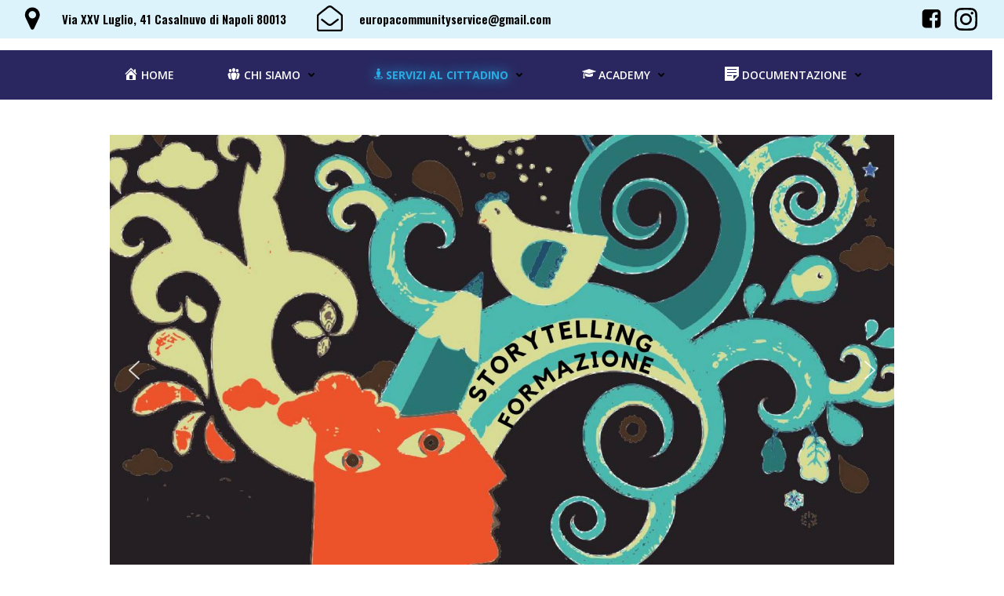

--- FILE ---
content_type: text/html; charset=UTF-8
request_url: https://www.europacommunityservice.it/service-in-azione/
body_size: 34342
content:
<!DOCTYPE html>
<html lang="it-IT">
<head>
    <meta charset="UTF-8">
    <meta name="viewport" content="width=device-width, initial-scale=1">
    <link rel="profile" href="http://gmpg.org/xfn/11">
    <title>service in azione &#8211; EuropaCommunityService</title>
<meta name='robots' content='max-image-preview:large' />
<link rel='dns-prefetch' href='//fonts.googleapis.com' />
<link rel='dns-prefetch' href='//maxcdn.bootstrapcdn.com' />
<link rel='dns-prefetch' href='//s.w.org' />
<link rel='dns-prefetch' href='//i0.wp.com' />
<link rel='dns-prefetch' href='//c0.wp.com' />
<link rel="alternate" type="application/rss+xml" title="EuropaCommunityService &raquo; Feed" href="https://www.europacommunityservice.it/feed/" />
<link rel="alternate" type="application/rss+xml" title="EuropaCommunityService &raquo; Feed dei commenti" href="https://www.europacommunityservice.it/comments/feed/" />
		<script type="text/javascript">
			window._wpemojiSettings = {"baseUrl":"https:\/\/s.w.org\/images\/core\/emoji\/13.1.0\/72x72\/","ext":".png","svgUrl":"https:\/\/s.w.org\/images\/core\/emoji\/13.1.0\/svg\/","svgExt":".svg","source":{"concatemoji":"https:\/\/www.europacommunityservice.it\/wp-includes\/js\/wp-emoji-release.min.js?ver=5.8.1"}};
			!function(e,a,t){var n,r,o,i=a.createElement("canvas"),p=i.getContext&&i.getContext("2d");function s(e,t){var a=String.fromCharCode;p.clearRect(0,0,i.width,i.height),p.fillText(a.apply(this,e),0,0);e=i.toDataURL();return p.clearRect(0,0,i.width,i.height),p.fillText(a.apply(this,t),0,0),e===i.toDataURL()}function c(e){var t=a.createElement("script");t.src=e,t.defer=t.type="text/javascript",a.getElementsByTagName("head")[0].appendChild(t)}for(o=Array("flag","emoji"),t.supports={everything:!0,everythingExceptFlag:!0},r=0;r<o.length;r++)t.supports[o[r]]=function(e){if(!p||!p.fillText)return!1;switch(p.textBaseline="top",p.font="600 32px Arial",e){case"flag":return s([127987,65039,8205,9895,65039],[127987,65039,8203,9895,65039])?!1:!s([55356,56826,55356,56819],[55356,56826,8203,55356,56819])&&!s([55356,57332,56128,56423,56128,56418,56128,56421,56128,56430,56128,56423,56128,56447],[55356,57332,8203,56128,56423,8203,56128,56418,8203,56128,56421,8203,56128,56430,8203,56128,56423,8203,56128,56447]);case"emoji":return!s([10084,65039,8205,55357,56613],[10084,65039,8203,55357,56613])}return!1}(o[r]),t.supports.everything=t.supports.everything&&t.supports[o[r]],"flag"!==o[r]&&(t.supports.everythingExceptFlag=t.supports.everythingExceptFlag&&t.supports[o[r]]);t.supports.everythingExceptFlag=t.supports.everythingExceptFlag&&!t.supports.flag,t.DOMReady=!1,t.readyCallback=function(){t.DOMReady=!0},t.supports.everything||(n=function(){t.readyCallback()},a.addEventListener?(a.addEventListener("DOMContentLoaded",n,!1),e.addEventListener("load",n,!1)):(e.attachEvent("onload",n),a.attachEvent("onreadystatechange",function(){"complete"===a.readyState&&t.readyCallback()})),(n=t.source||{}).concatemoji?c(n.concatemoji):n.wpemoji&&n.twemoji&&(c(n.twemoji),c(n.wpemoji)))}(window,document,window._wpemojiSettings);
		</script>
		<style type="text/css">
img.wp-smiley,
img.emoji {
	display: inline !important;
	border: none !important;
	box-shadow: none !important;
	height: 1em !important;
	width: 1em !important;
	margin: 0 .07em !important;
	vertical-align: -0.1em !important;
	background: none !important;
	padding: 0 !important;
}
</style>
	<link rel='stylesheet' id='extend-builder-css-css'  href='https://www.europacommunityservice.it/wp-content/plugins/colibri-page-builder/extend-builder/assets/static/css/theme.css?ver=1.0.210' type='text/css' media='all' />
<style id='extend-builder-css-inline-css' type='text/css'>
/* page css */
/* part css : theme-shapes */
.colibri-shape-circles {
background-image:url('https://www.europacommunityservice.it/wp-content/themes/colibri-wp/resources/images/header-shapes/circles.png')
}
.colibri-shape-10degree-stripes {
background-image:url('https://www.europacommunityservice.it/wp-content/themes/colibri-wp/resources/images/header-shapes/10degree-stripes.png')
}
.colibri-shape-rounded-squares-blue {
background-image:url('https://www.europacommunityservice.it/wp-content/themes/colibri-wp/resources/images/header-shapes/rounded-squares-blue.png')
}
.colibri-shape-many-rounded-squares-blue {
background-image:url('https://www.europacommunityservice.it/wp-content/themes/colibri-wp/resources/images/header-shapes/many-rounded-squares-blue.png')
}
.colibri-shape-two-circles {
background-image:url('https://www.europacommunityservice.it/wp-content/themes/colibri-wp/resources/images/header-shapes/two-circles.png')
}
.colibri-shape-circles-2 {
background-image:url('https://www.europacommunityservice.it/wp-content/themes/colibri-wp/resources/images/header-shapes/circles-2.png')
}
.colibri-shape-circles-3 {
background-image:url('https://www.europacommunityservice.it/wp-content/themes/colibri-wp/resources/images/header-shapes/circles-3.png')
}
.colibri-shape-circles-gradient {
background-image:url('https://www.europacommunityservice.it/wp-content/themes/colibri-wp/resources/images/header-shapes/circles-gradient.png')
}
.colibri-shape-circles-white-gradient {
background-image:url('https://www.europacommunityservice.it/wp-content/themes/colibri-wp/resources/images/header-shapes/circles-white-gradient.png')
}
.colibri-shape-waves {
background-image:url('https://www.europacommunityservice.it/wp-content/themes/colibri-wp/resources/images/header-shapes/waves.png')
}
.colibri-shape-waves-inverted {
background-image:url('https://www.europacommunityservice.it/wp-content/themes/colibri-wp/resources/images/header-shapes/waves-inverted.png')
}
.colibri-shape-dots {
background-image:url('https://www.europacommunityservice.it/wp-content/themes/colibri-wp/resources/images/header-shapes/dots.png')
}
.colibri-shape-left-tilted-lines {
background-image:url('https://www.europacommunityservice.it/wp-content/themes/colibri-wp/resources/images/header-shapes/left-tilted-lines.png')
}
.colibri-shape-right-tilted-lines {
background-image:url('https://www.europacommunityservice.it/wp-content/themes/colibri-wp/resources/images/header-shapes/right-tilted-lines.png')
}
.colibri-shape-right-tilted-strips {
background-image:url('https://www.europacommunityservice.it/wp-content/themes/colibri-wp/resources/images/header-shapes/right-tilted-strips.png')
}
/* part css : theme */

.h-y-container > *:not(:last-child), .h-x-container-inner > * {
  margin-bottom: 20px;
}
.h-x-container-inner, .h-column__content > .h-x-container > *:last-child {
  margin-bottom: -20px;
}
.h-x-container-inner > * {
  padding-left: 10px;
  padding-right: 10px;
}
.h-x-container-inner {
  margin-left: -10px;
  margin-right: -10px;
}
[class*=style-], [class*=local-style-], .h-global-transition, .h-global-transition-all, .h-global-transition-all * {
  transition-duration: 0.5s;
}
.wp-block-button .wp-block-button__link:not(.has-background),.wp-block-file .wp-block-file__button {
  background-color: #03a9f4;
  background-image: none;
}
.wp-block-button .wp-block-button__link:not(.has-background):hover,.wp-block-button .wp-block-button__link:not(.has-background):focus,.wp-block-button .wp-block-button__link:not(.has-background):active,.wp-block-file .wp-block-file__button:hover,.wp-block-file .wp-block-file__button:focus,.wp-block-file .wp-block-file__button:active {
  background-color: rgb(2, 110, 159);
  background-image: none;
}
.wp-block-button.is-style-outline .wp-block-button__link:not(.has-background) {
  color: #03a9f4;
  background-color: transparent;
  background-image: none;
  border-top-width: 2px;
  border-top-color: #03a9f4;
  border-top-style: solid;
  border-right-width: 2px;
  border-right-color: #03a9f4;
  border-right-style: solid;
  border-bottom-width: 2px;
  border-bottom-color: #03a9f4;
  border-bottom-style: solid;
  border-left-width: 2px;
  border-left-color: #03a9f4;
  border-left-style: solid;
}
.wp-block-button.is-style-outline .wp-block-button__link:not(.has-background):hover,.wp-block-button.is-style-outline .wp-block-button__link:not(.has-background):focus,.wp-block-button.is-style-outline .wp-block-button__link:not(.has-background):active {
  color: #fff;
  background-color: #03a9f4;
  background-image: none;
}
.has-background-color,*[class^="wp-block-"].is-style-solid-color {
  background-color: #03a9f4;
  background-image: none;
}
.has-colibri-color-1-background-color {
  background-color: #03a9f4;
  background-image: none;
}
.wp-block-button .wp-block-button__link.has-colibri-color-1-background-color {
  background-color: #03a9f4;
  background-image: none;
}
.wp-block-button .wp-block-button__link.has-colibri-color-1-background-color:hover,.wp-block-button .wp-block-button__link.has-colibri-color-1-background-color:focus,.wp-block-button .wp-block-button__link.has-colibri-color-1-background-color:active {
  background-color: rgb(2, 110, 159);
  background-image: none;
}
.wp-block-button.is-style-outline .wp-block-button__link.has-colibri-color-1-background-color {
  color: #03a9f4;
  background-color: transparent;
  background-image: none;
  border-top-width: 2px;
  border-top-color: #03a9f4;
  border-top-style: solid;
  border-right-width: 2px;
  border-right-color: #03a9f4;
  border-right-style: solid;
  border-bottom-width: 2px;
  border-bottom-color: #03a9f4;
  border-bottom-style: solid;
  border-left-width: 2px;
  border-left-color: #03a9f4;
  border-left-style: solid;
}
.wp-block-button.is-style-outline .wp-block-button__link.has-colibri-color-1-background-color:hover,.wp-block-button.is-style-outline .wp-block-button__link.has-colibri-color-1-background-color:focus,.wp-block-button.is-style-outline .wp-block-button__link.has-colibri-color-1-background-color:active {
  color: #fff;
  background-color: #03a9f4;
  background-image: none;
}
*[class^="wp-block-"].has-colibri-color-1-background-color,*[class^="wp-block-"] .has-colibri-color-1-background-color,*[class^="wp-block-"].is-style-solid-color.has-colibri-color-1-color,*[class^="wp-block-"].is-style-solid-color blockquote.has-colibri-color-1-color,*[class^="wp-block-"].is-style-solid-color blockquote.has-colibri-color-1-color p {
  background-color: #03a9f4;
  background-image: none;
}
.has-colibri-color-1-color {
  color: #03a9f4;
}
.has-colibri-color-2-background-color {
  background-color: #f79007;
  background-image: none;
}
.wp-block-button .wp-block-button__link.has-colibri-color-2-background-color {
  background-color: #f79007;
  background-image: none;
}
.wp-block-button .wp-block-button__link.has-colibri-color-2-background-color:hover,.wp-block-button .wp-block-button__link.has-colibri-color-2-background-color:focus,.wp-block-button .wp-block-button__link.has-colibri-color-2-background-color:active {
  background-color: rgb(162, 94, 5);
  background-image: none;
}
.wp-block-button.is-style-outline .wp-block-button__link.has-colibri-color-2-background-color {
  color: #f79007;
  background-color: transparent;
  background-image: none;
  border-top-width: 2px;
  border-top-color: #f79007;
  border-top-style: solid;
  border-right-width: 2px;
  border-right-color: #f79007;
  border-right-style: solid;
  border-bottom-width: 2px;
  border-bottom-color: #f79007;
  border-bottom-style: solid;
  border-left-width: 2px;
  border-left-color: #f79007;
  border-left-style: solid;
}
.wp-block-button.is-style-outline .wp-block-button__link.has-colibri-color-2-background-color:hover,.wp-block-button.is-style-outline .wp-block-button__link.has-colibri-color-2-background-color:focus,.wp-block-button.is-style-outline .wp-block-button__link.has-colibri-color-2-background-color:active {
  color: #fff;
  background-color: #f79007;
  background-image: none;
}
*[class^="wp-block-"].has-colibri-color-2-background-color,*[class^="wp-block-"] .has-colibri-color-2-background-color,*[class^="wp-block-"].is-style-solid-color.has-colibri-color-2-color,*[class^="wp-block-"].is-style-solid-color blockquote.has-colibri-color-2-color,*[class^="wp-block-"].is-style-solid-color blockquote.has-colibri-color-2-color p {
  background-color: #f79007;
  background-image: none;
}
.has-colibri-color-2-color {
  color: #f79007;
}
.has-colibri-color-3-background-color {
  background-color: #00bf87;
  background-image: none;
}
.wp-block-button .wp-block-button__link.has-colibri-color-3-background-color {
  background-color: #00bf87;
  background-image: none;
}
.wp-block-button .wp-block-button__link.has-colibri-color-3-background-color:hover,.wp-block-button .wp-block-button__link.has-colibri-color-3-background-color:focus,.wp-block-button .wp-block-button__link.has-colibri-color-3-background-color:active {
  background-color: rgb(0, 106, 75);
  background-image: none;
}
.wp-block-button.is-style-outline .wp-block-button__link.has-colibri-color-3-background-color {
  color: #00bf87;
  background-color: transparent;
  background-image: none;
  border-top-width: 2px;
  border-top-color: #00bf87;
  border-top-style: solid;
  border-right-width: 2px;
  border-right-color: #00bf87;
  border-right-style: solid;
  border-bottom-width: 2px;
  border-bottom-color: #00bf87;
  border-bottom-style: solid;
  border-left-width: 2px;
  border-left-color: #00bf87;
  border-left-style: solid;
}
.wp-block-button.is-style-outline .wp-block-button__link.has-colibri-color-3-background-color:hover,.wp-block-button.is-style-outline .wp-block-button__link.has-colibri-color-3-background-color:focus,.wp-block-button.is-style-outline .wp-block-button__link.has-colibri-color-3-background-color:active {
  color: #fff;
  background-color: #00bf87;
  background-image: none;
}
*[class^="wp-block-"].has-colibri-color-3-background-color,*[class^="wp-block-"] .has-colibri-color-3-background-color,*[class^="wp-block-"].is-style-solid-color.has-colibri-color-3-color,*[class^="wp-block-"].is-style-solid-color blockquote.has-colibri-color-3-color,*[class^="wp-block-"].is-style-solid-color blockquote.has-colibri-color-3-color p {
  background-color: #00bf87;
  background-image: none;
}
.has-colibri-color-3-color {
  color: #00bf87;
}
.has-colibri-color-4-background-color {
  background-color: #6632ff;
  background-image: none;
}
.wp-block-button .wp-block-button__link.has-colibri-color-4-background-color {
  background-color: #6632ff;
  background-image: none;
}
.wp-block-button .wp-block-button__link.has-colibri-color-4-background-color:hover,.wp-block-button .wp-block-button__link.has-colibri-color-4-background-color:focus,.wp-block-button .wp-block-button__link.has-colibri-color-4-background-color:active {
  background-color: rgb(68, 33, 170);
  background-image: none;
}
.wp-block-button.is-style-outline .wp-block-button__link.has-colibri-color-4-background-color {
  color: #6632ff;
  background-color: transparent;
  background-image: none;
  border-top-width: 2px;
  border-top-color: #6632ff;
  border-top-style: solid;
  border-right-width: 2px;
  border-right-color: #6632ff;
  border-right-style: solid;
  border-bottom-width: 2px;
  border-bottom-color: #6632ff;
  border-bottom-style: solid;
  border-left-width: 2px;
  border-left-color: #6632ff;
  border-left-style: solid;
}
.wp-block-button.is-style-outline .wp-block-button__link.has-colibri-color-4-background-color:hover,.wp-block-button.is-style-outline .wp-block-button__link.has-colibri-color-4-background-color:focus,.wp-block-button.is-style-outline .wp-block-button__link.has-colibri-color-4-background-color:active {
  color: #fff;
  background-color: #6632ff;
  background-image: none;
}
*[class^="wp-block-"].has-colibri-color-4-background-color,*[class^="wp-block-"] .has-colibri-color-4-background-color,*[class^="wp-block-"].is-style-solid-color.has-colibri-color-4-color,*[class^="wp-block-"].is-style-solid-color blockquote.has-colibri-color-4-color,*[class^="wp-block-"].is-style-solid-color blockquote.has-colibri-color-4-color p {
  background-color: #6632ff;
  background-image: none;
}
.has-colibri-color-4-color {
  color: #6632ff;
}
.has-colibri-color-5-background-color {
  background-color: #FFFFFF;
  background-image: none;
}
.wp-block-button .wp-block-button__link.has-colibri-color-5-background-color {
  background-color: #FFFFFF;
  background-image: none;
}
.wp-block-button .wp-block-button__link.has-colibri-color-5-background-color:hover,.wp-block-button .wp-block-button__link.has-colibri-color-5-background-color:focus,.wp-block-button .wp-block-button__link.has-colibri-color-5-background-color:active {
  background-color: rgb(102, 102, 102);
  background-image: none;
}
.wp-block-button.is-style-outline .wp-block-button__link.has-colibri-color-5-background-color {
  color: #FFFFFF;
  background-color: transparent;
  background-image: none;
  border-top-width: 2px;
  border-top-color: #FFFFFF;
  border-top-style: solid;
  border-right-width: 2px;
  border-right-color: #FFFFFF;
  border-right-style: solid;
  border-bottom-width: 2px;
  border-bottom-color: #FFFFFF;
  border-bottom-style: solid;
  border-left-width: 2px;
  border-left-color: #FFFFFF;
  border-left-style: solid;
}
.wp-block-button.is-style-outline .wp-block-button__link.has-colibri-color-5-background-color:hover,.wp-block-button.is-style-outline .wp-block-button__link.has-colibri-color-5-background-color:focus,.wp-block-button.is-style-outline .wp-block-button__link.has-colibri-color-5-background-color:active {
  color: #fff;
  background-color: #FFFFFF;
  background-image: none;
}
*[class^="wp-block-"].has-colibri-color-5-background-color,*[class^="wp-block-"] .has-colibri-color-5-background-color,*[class^="wp-block-"].is-style-solid-color.has-colibri-color-5-color,*[class^="wp-block-"].is-style-solid-color blockquote.has-colibri-color-5-color,*[class^="wp-block-"].is-style-solid-color blockquote.has-colibri-color-5-color p {
  background-color: #FFFFFF;
  background-image: none;
}
.has-colibri-color-5-color {
  color: #FFFFFF;
}
.has-colibri-color-6-background-color {
  background-color: #17252a;
  background-image: none;
}
.wp-block-button .wp-block-button__link.has-colibri-color-6-background-color {
  background-color: #17252a;
  background-image: none;
}
.wp-block-button .wp-block-button__link.has-colibri-color-6-background-color:hover,.wp-block-button .wp-block-button__link.has-colibri-color-6-background-color:focus,.wp-block-button .wp-block-button__link.has-colibri-color-6-background-color:active {
  background-color: rgb(23, 37, 42);
  background-image: none;
}
.wp-block-button.is-style-outline .wp-block-button__link.has-colibri-color-6-background-color {
  color: #17252a;
  background-color: transparent;
  background-image: none;
  border-top-width: 2px;
  border-top-color: #17252a;
  border-top-style: solid;
  border-right-width: 2px;
  border-right-color: #17252a;
  border-right-style: solid;
  border-bottom-width: 2px;
  border-bottom-color: #17252a;
  border-bottom-style: solid;
  border-left-width: 2px;
  border-left-color: #17252a;
  border-left-style: solid;
}
.wp-block-button.is-style-outline .wp-block-button__link.has-colibri-color-6-background-color:hover,.wp-block-button.is-style-outline .wp-block-button__link.has-colibri-color-6-background-color:focus,.wp-block-button.is-style-outline .wp-block-button__link.has-colibri-color-6-background-color:active {
  color: #fff;
  background-color: #17252a;
  background-image: none;
}
*[class^="wp-block-"].has-colibri-color-6-background-color,*[class^="wp-block-"] .has-colibri-color-6-background-color,*[class^="wp-block-"].is-style-solid-color.has-colibri-color-6-color,*[class^="wp-block-"].is-style-solid-color blockquote.has-colibri-color-6-color,*[class^="wp-block-"].is-style-solid-color blockquote.has-colibri-color-6-color p {
  background-color: #17252a;
  background-image: none;
}
.has-colibri-color-6-color {
  color: #17252a;
}
#colibri .woocommerce-store-notice,#colibri.woocommerce .content .h-section input[type=submit],#colibri.woocommerce-page  .content .h-section  input[type=button],#colibri.woocommerce .content .h-section  input[type=button],#colibri.woocommerce-page  .content .h-section .button,#colibri.woocommerce .content .h-section .button,#colibri.woocommerce-page  .content .h-section  a.button,#colibri.woocommerce .content .h-section  a.button,#colibri.woocommerce-page  .content .h-section button.button,#colibri.woocommerce .content .h-section button.button,#colibri.woocommerce-page  .content .h-section input.button,#colibri.woocommerce .content .h-section input.button,#colibri.woocommerce-page  .content .h-section input#submit,#colibri.woocommerce .content .h-section input#submit,#colibri.woocommerce-page  .content .h-section a.added_to_cart,#colibri.woocommerce .content .h-section a.added_to_cart,#colibri.woocommerce-page  .content .h-section .ui-slider-range,#colibri.woocommerce .content .h-section .ui-slider-range,#colibri.woocommerce-page  .content .h-section .ui-slider-handle,#colibri.woocommerce .content .h-section .ui-slider-handle {
  background-color: #03a9f4;
  background-image: none;
  border-top-width: 0px;
  border-top-color: #03a9f4;
  border-top-style: solid;
  border-right-width: 0px;
  border-right-color: #03a9f4;
  border-right-style: solid;
  border-bottom-width: 0px;
  border-bottom-color: #03a9f4;
  border-bottom-style: solid;
  border-left-width: 0px;
  border-left-color: #03a9f4;
  border-left-style: solid;
}
#colibri .woocommerce-store-notice:hover,#colibri .woocommerce-store-notice:focus,#colibri .woocommerce-store-notice:active,#colibri.woocommerce .content .h-section input[type=submit]:hover,#colibri.woocommerce .content .h-section input[type=submit]:focus,#colibri.woocommerce .content .h-section input[type=submit]:active,#colibri.woocommerce-page  .content .h-section  input[type=button]:hover,#colibri.woocommerce-page  .content .h-section  input[type=button]:focus,#colibri.woocommerce-page  .content .h-section  input[type=button]:active,#colibri.woocommerce .content .h-section  input[type=button]:hover,#colibri.woocommerce .content .h-section  input[type=button]:focus,#colibri.woocommerce .content .h-section  input[type=button]:active,#colibri.woocommerce-page  .content .h-section .button:hover,#colibri.woocommerce-page  .content .h-section .button:focus,#colibri.woocommerce-page  .content .h-section .button:active,#colibri.woocommerce .content .h-section .button:hover,#colibri.woocommerce .content .h-section .button:focus,#colibri.woocommerce .content .h-section .button:active,#colibri.woocommerce-page  .content .h-section  a.button:hover,#colibri.woocommerce-page  .content .h-section  a.button:focus,#colibri.woocommerce-page  .content .h-section  a.button:active,#colibri.woocommerce .content .h-section  a.button:hover,#colibri.woocommerce .content .h-section  a.button:focus,#colibri.woocommerce .content .h-section  a.button:active,#colibri.woocommerce-page  .content .h-section button.button:hover,#colibri.woocommerce-page  .content .h-section button.button:focus,#colibri.woocommerce-page  .content .h-section button.button:active,#colibri.woocommerce .content .h-section button.button:hover,#colibri.woocommerce .content .h-section button.button:focus,#colibri.woocommerce .content .h-section button.button:active,#colibri.woocommerce-page  .content .h-section input.button:hover,#colibri.woocommerce-page  .content .h-section input.button:focus,#colibri.woocommerce-page  .content .h-section input.button:active,#colibri.woocommerce .content .h-section input.button:hover,#colibri.woocommerce .content .h-section input.button:focus,#colibri.woocommerce .content .h-section input.button:active,#colibri.woocommerce-page  .content .h-section input#submit:hover,#colibri.woocommerce-page  .content .h-section input#submit:focus,#colibri.woocommerce-page  .content .h-section input#submit:active,#colibri.woocommerce .content .h-section input#submit:hover,#colibri.woocommerce .content .h-section input#submit:focus,#colibri.woocommerce .content .h-section input#submit:active,#colibri.woocommerce-page  .content .h-section a.added_to_cart:hover,#colibri.woocommerce-page  .content .h-section a.added_to_cart:focus,#colibri.woocommerce-page  .content .h-section a.added_to_cart:active,#colibri.woocommerce .content .h-section a.added_to_cart:hover,#colibri.woocommerce .content .h-section a.added_to_cart:focus,#colibri.woocommerce .content .h-section a.added_to_cart:active,#colibri.woocommerce-page  .content .h-section .ui-slider-range:hover,#colibri.woocommerce-page  .content .h-section .ui-slider-range:focus,#colibri.woocommerce-page  .content .h-section .ui-slider-range:active,#colibri.woocommerce .content .h-section .ui-slider-range:hover,#colibri.woocommerce .content .h-section .ui-slider-range:focus,#colibri.woocommerce .content .h-section .ui-slider-range:active,#colibri.woocommerce-page  .content .h-section .ui-slider-handle:hover,#colibri.woocommerce-page  .content .h-section .ui-slider-handle:focus,#colibri.woocommerce-page  .content .h-section .ui-slider-handle:active,#colibri.woocommerce .content .h-section .ui-slider-handle:hover,#colibri.woocommerce .content .h-section .ui-slider-handle:focus,#colibri.woocommerce .content .h-section .ui-slider-handle:active {
  background-color: rgb(2, 110, 159);
  background-image: none;
  border-top-width: 0px;
  border-top-color: rgb(2, 110, 159);
  border-top-style: solid;
  border-right-width: 0px;
  border-right-color: rgb(2, 110, 159);
  border-right-style: solid;
  border-bottom-width: 0px;
  border-bottom-color: rgb(2, 110, 159);
  border-bottom-style: solid;
  border-left-width: 0px;
  border-left-color: rgb(2, 110, 159);
  border-left-style: solid;
}
#colibri.woocommerce-page  .content .h-section .star-rating::before,#colibri.woocommerce .content .h-section .star-rating::before,#colibri.woocommerce-page  .content .h-section .star-rating span::before,#colibri.woocommerce .content .h-section .star-rating span::before {
  color: #03a9f4;
}
#colibri.woocommerce-page  .content .h-section .price,#colibri.woocommerce .content .h-section .price {
  color: #03a9f4;
}
#colibri.woocommerce-page  .content .h-section .price del,#colibri.woocommerce .content .h-section .price del {
  color: rgb(84, 194, 244);
}
#colibri.woocommerce-page  .content .h-section .onsale,#colibri.woocommerce .content .h-section .onsale {
  background-color: #03a9f4;
  background-image: none;
}
#colibri.woocommerce-page  .content .h-section .onsale:hover,#colibri.woocommerce-page  .content .h-section .onsale:focus,#colibri.woocommerce-page  .content .h-section .onsale:active,#colibri.woocommerce .content .h-section .onsale:hover,#colibri.woocommerce .content .h-section .onsale:focus,#colibri.woocommerce .content .h-section .onsale:active {
  background-color: rgb(2, 110, 159);
  background-image: none;
}
#colibri.woocommerce ul.products li.product h2:hover {
  color: #03a9f4;
}
#colibri.woocommerce-page  .content .h-section .woocommerce-pagination .page-numbers.current,#colibri.woocommerce .content .h-section .woocommerce-pagination .page-numbers.current,#colibri.woocommerce-page  .content .h-section .woocommerce-pagination a.page-numbers:hover,#colibri.woocommerce .content .h-section .woocommerce-pagination a.page-numbers:hover {
  background-color: #03a9f4;
  background-image: none;
}
#colibri.woocommerce-page  .content .h-section .comment-form-rating .stars a,#colibri.woocommerce .content .h-section .comment-form-rating .stars a {
  color: #03a9f4;
}
.h-section-global-spacing {
  padding-top: 90px;
  padding-bottom: 90px;
}
#colibri .colibri-language-switcher {
  background-color: white;
  background-image: none;
  top: 80px;
  border-top-width: 0px;
  border-top-style: none;
  border-top-left-radius: 4px;
  border-top-right-radius: 0px;
  border-right-width: 0px;
  border-right-style: none;
  border-bottom-width: 0px;
  border-bottom-style: none;
  border-bottom-left-radius: 4px;
  border-bottom-right-radius: 0px;
  border-left-width: 0px;
  border-left-style: none;
}
#colibri .colibri-language-switcher .lang-item {
  padding-top: 14px;
  padding-right: 18px;
  padding-bottom: 14px;
  padding-left: 18px;
}
body {
  font-family: Open Sans;
  font-weight: 400;
  font-size: 16px;
  line-height: 1.6;
  color: rgb(70, 112, 127);
}
body a {
  font-family: Open Sans;
  font-weight: 400;
  text-decoration: none;
  font-size: 1em;
  line-height: 1.5;
  color: #03a9f4;
}
body p {
  margin-bottom: 16px;
  font-family: Open Sans;
  font-weight: 400;
  font-size: 16px;
  line-height: 1.6;
  color: rgb(70, 112, 127);
}
body .h-lead p {
  margin-bottom: 16px;
  font-family: Open Sans;
  font-weight: 300;
  font-size: 1.25em;
  line-height: 1.5;
  color: rgb(37, 41, 42);
}
body blockquote p {
  margin-bottom: 16px;
  font-family: Open Sans;
  font-weight: 400;
  font-size: 16px;
  line-height: 1.6;
  color: rgb(70, 112, 127);
}
body h1 {
  margin-bottom: 16px;
  font-family: Open Sans;
  font-weight: 300;
  font-size: 3.375em;
  line-height: 1.26;
  color: rgb(23, 37, 42);
}
body h2 {
  margin-bottom: 16px;
  font-family: Open Sans;
  font-weight: 300;
  font-size: 2.625em;
  line-height: 1.143;
  color: rgb(23, 37, 42);
}
body h3 {
  margin-bottom: 16px;
  font-family: Open Sans;
  font-weight: 300;
  font-size: 2.25em;
  line-height: 1.25;
  color: rgb(23, 37, 42);
}
body h4 {
  margin-bottom: 16px;
  font-family: Open Sans;
  font-weight: 600;
  font-size: 1.25em;
  line-height: 1.6;
  color: rgb(23, 37, 42);
}
body h5 {
  margin-bottom: 16px;
  font-family: Open Sans;
  font-weight: 600;
  font-size: 1.125em;
  line-height: 1.55;
  color: rgb(23, 37, 42);
}
body h6 {
  margin-bottom: 16px;
  font-family: Open Sans;
  font-weight: 600;
  font-size: 1em;
  line-height: 1.6;
  color: rgb(23, 37, 42);
}


@media (min-width: 768px) and (max-width: 1023px){
.h-section-global-spacing {
  padding-top: 60px;
  padding-bottom: 60px;
}

}

@media (max-width: 767px){
.h-section-global-spacing {
  padding-top: 30px;
  padding-bottom: 30px;
}

}
/* part css : page */
#colibri .style-2 {
  animation-duration: 0.5s;
  padding-top: 15px;
  padding-right: 15px;
  padding-bottom: 15px;
  padding-left: 15px;
  background-color: transparent;
  background-image: none;
}
#colibri .h-navigation_sticky .style-2,#colibri .h-navigation_sticky.style-2 {
  background-color: #ffffff;
  background-image: none;
  padding-top: 10px;
  padding-bottom: 10px;
  box-shadow: 0px 0px 4px 0px rgba(0,0,0,0.5) ;
}
#colibri .style-4 {
  text-align: center;
  height: auto;
  min-height: unset;
}
#colibri .style-5-image {
  max-height: 70px;
}
#colibri .style-5 a,#colibri .style-5  .logo-text {
  color: #ffffff;
  text-decoration: none;
  font-size: 24px;
}
#colibri .style-5 .logo-text {
  color: #FFFFFF;
}
#colibri .h-navigation_sticky .style-5-image,#colibri .h-navigation_sticky.style-5-image {
  max-height: 70px;
}
#colibri .h-navigation_sticky .style-5 a,#colibri .h-navigation_sticky .style-5  .logo-text,#colibri .h-navigation_sticky.style-5 a,#colibri .h-navigation_sticky.style-5  .logo-text {
  color: #000000;
  text-decoration: none;
}
#colibri .style-6 {
  text-align: center;
  height: auto;
  min-height: unset;
}
#colibri .style-7 {
  height: 50px;
}
.style-8 > .h-y-container > *:not(:last-child) {
  margin-bottom: 60px;
}
#colibri .style-8 {
  text-align: center;
  min-height: 62.9375px;
  background-color: rgb(42, 39, 96);
  background-image: none;
}
#colibri .h-navigation_sticky .style-8,#colibri .h-navigation_sticky.style-8 {
  background-color: rgb(255, 255, 255);
  background-image: none;
}
#colibri .style-9 >  div > .colibri-menu-container > ul.colibri-menu {
  justify-content: center;
}
#colibri .style-9 >  div > .colibri-menu-container > ul.colibri-menu > li {
  margin-top: 0px;
  margin-right: 18px;
  margin-bottom: 0px;
  margin-left: 18px;
  padding-top: 15px;
  padding-right: 15px;
  padding-bottom: 15px;
  padding-left: 15px;
}
#colibri .style-9 >  div > .colibri-menu-container > ul.colibri-menu > li.current_page_item,#colibri .style-9  >  div > .colibri-menu-container > ul.colibri-menu > li.current_page_item:hover {
  margin-top: 0px;
  margin-right: 18px;
  margin-bottom: 0px;
  margin-left: 18px;
  padding-top: 15px;
  padding-right: 15px;
  padding-bottom: 15px;
  padding-left: 15px;
}
#colibri .style-9 >  div > .colibri-menu-container > ul.colibri-menu > li > a {
  font-family: Open Sans;
  font-weight: 600;
  text-transform: uppercase;
  font-size: 14px;
  line-height: 1.5em;
  letter-spacing: 0px;
  color: #FFFFFF;
}
#colibri .style-9  >  div > .colibri-menu-container > ul.colibri-menu > li.hover  > a {
  color: rgb(166, 220, 244);
}
#colibri .style-9  >  div > .colibri-menu-container > ul.colibri-menu > li:hover > a,#colibri .style-9  >  div > .colibri-menu-container > ul.colibri-menu > li.hover  > a {
  color: rgb(166, 220, 244);
}
#colibri .style-9  >  div > .colibri-menu-container > ul.colibri-menu > li.current_page_item > a,#colibri .style-9  >  div > .colibri-menu-container > ul.colibri-menu > li.current_page_item > a:hover {
  font-family: Open Sans;
  font-weight: 600;
  text-transform: uppercase;
  font-size: 14px;
  line-height: 1.5em;
  letter-spacing: 0px;
  color: rgb(166, 220, 244);
}
#colibri .style-9 >  div > .colibri-menu-container > ul.colibri-menu li > ul {
  background-color: #ffffff;
  background-image: none;
  margin-right: 5px;
  margin-left: 5px;
  box-shadow: 0px 0px 5px 2px rgba(0, 0, 0, 0.04) ;
}
#colibri .style-9 >  div > .colibri-menu-container > ul.colibri-menu li > ul  li {
  padding-top: 10px;
  padding-right: 20px;
  padding-bottom: 10px;
  padding-left: 20px;
  border-top-width: 0px;
  border-top-style: none;
  border-right-width: 0px;
  border-right-style: none;
  border-bottom-width: 1px;
  border-bottom-color: rgba(128,128,128,.2);
  border-left-width: 0px;
  border-left-style: none;
  background-color: #FFFFFF;
  background-image: none;
}
#colibri .style-9  >  div > .colibri-menu-container > ul.colibri-menu li > ul > li.hover {
  background-color: rgb(100, 160, 255);
}
#colibri .style-9  >  div > .colibri-menu-container > ul.colibri-menu li > ul > li:hover,#colibri .style-9  >  div > .colibri-menu-container > ul.colibri-menu li > ul > li.hover {
  background-color: rgb(100, 160, 255);
}
#colibri .style-9 >  div > .colibri-menu-container > ul.colibri-menu li > ul li.current_page_item,#colibri .style-9  >  div > .colibri-menu-container > ul.colibri-menu li > ul > li.current_page_item:hover {
  padding-top: 10px;
  padding-right: 20px;
  padding-bottom: 10px;
  padding-left: 20px;
  border-top-width: 0px;
  border-top-style: none;
  border-right-width: 0px;
  border-right-style: none;
  border-bottom-width: 1px;
  border-bottom-color: rgba(128,128,128,.2);
  border-left-width: 0px;
  border-left-style: none;
  background-color: rgb(100, 160, 255);
  background-image: none;
}
#colibri .style-9 >  div > .colibri-menu-container > ul.colibri-menu li > ul > li > a {
  font-size: 14px;
  color: rgb(37, 41, 42);
}
#colibri .style-9  >  div > .colibri-menu-container > ul.colibri-menu li > ul > li.hover  > a {
  color: rgb(255, 255, 255);
}
#colibri .style-9  >  div > .colibri-menu-container > ul.colibri-menu li > ul > li:hover > a,#colibri .style-9  >  div > .colibri-menu-container > ul.colibri-menu li > ul > li.hover  > a {
  color: rgb(255, 255, 255);
}
#colibri .style-9 >  div > .colibri-menu-container > ul.colibri-menu li > ul > li.current_page_item > a,#colibri .style-9  >  div > .colibri-menu-container > ul.colibri-menu li > ul > li.current_page_item > a:hover {
  font-size: 14px;
  color: rgb(255, 255, 255);
}
#colibri .style-9 >  div > .colibri-menu-container > ul.colibri-menu.bordered-active-item > li::after,#colibri .style-9 
      ul.colibri-menu.bordered-active-item > li::before {
  background-color: #FFFFFF;
  background-image: none;
  height: 5px;
}
#colibri .style-9 >  div > .colibri-menu-container > ul.colibri-menu.solid-active-item > li::after,#colibri .style-9 
      ul.colibri-menu.solid-active-item > li::before {
  background-color: white;
  background-image: none;
  border-top-width: 0px;
  border-top-style: none;
  border-top-left-radius: 0%;
  border-top-right-radius: 0%;
  border-right-width: 0px;
  border-right-style: none;
  border-bottom-width: 0px;
  border-bottom-style: none;
  border-bottom-left-radius: 0%;
  border-bottom-right-radius: 0%;
  border-left-width: 0px;
  border-left-style: none;
}
#colibri .style-9 >  div > .colibri-menu-container > ul.colibri-menu > li > ul {
  margin-top: 8px;
}
#colibri .style-9 >  div > .colibri-menu-container > ul.colibri-menu > li > ul::before {
  height: 8px;
  width: 100% ;
}
#colibri .style-9 >  div > .colibri-menu-container > ul.colibri-menu  li > a > svg,#colibri .style-9 >  div > .colibri-menu-container > ul.colibri-menu  li > a >  .arrow-wrapper {
  padding-right: 10px;
  padding-left: 10px;
  color: black;
}
#colibri .style-9 >  div > .colibri-menu-container > ul.colibri-menu li.current_page_item > a > svg,#colibri .style-9 >  div > .colibri-menu-container > ul.colibri-menu > li.current_page_item:hover > a > svg,#colibri .style-9 >  div > .colibri-menu-container > ul.colibri-menu li.current_page_item > a > .arrow-wrapper,#colibri .style-9 >  div > .colibri-menu-container > ul.colibri-menu > li.current_page_item:hover > a > .arrow-wrapper {
  padding-right: 10px;
  padding-left: 10px;
  color: black;
}
#colibri .style-9 >  div > .colibri-menu-container > ul.colibri-menu li > ul  li > a > svg,#colibri .style-9 >  div > .colibri-menu-container > ul.colibri-menu li > ul  li > a >  .arrow-wrapper {
  color: rgb(255, 255, 255);
}
#colibri .style-9 >  div > .colibri-menu-container > ul.colibri-menu li > ul li.current_page_item > a > svg,#colibri .style-9 >  div > .colibri-menu-container > ul.colibri-menu li > ul > li.current_page_item:hover > a > svg,#colibri .style-9 >  div > .colibri-menu-container > ul.colibri-menu li > ul li.current_page_item > a > .arrow-wrapper,#colibri .style-9 >  div > .colibri-menu-container > ul.colibri-menu li > ul > li.current_page_item:hover > a > .arrow-wrapper {
  color: rgb(255, 255, 255);
}
#colibri .h-navigation_sticky .style-9 >  div > .colibri-menu-container > ul.colibri-menu > li > a,#colibri .h-navigation_sticky.style-9 >  div > .colibri-menu-container > ul.colibri-menu > li > a {
  color: rgb(2, 110, 159);
}
#colibri .h-navigation_sticky .style-9  >  div > .colibri-menu-container > ul.colibri-menu > li.hover  > a,#colibri .h-navigation_sticky.style-9  >  div > .colibri-menu-container > ul.colibri-menu > li.hover  > a {
  color: #03a9f4;
}
#colibri .h-navigation_sticky .style-9  >  div > .colibri-menu-container > ul.colibri-menu > li:hover > a,#colibri .h-navigation_sticky .style-9  >  div > .colibri-menu-container > ul.colibri-menu > li.hover  > a,#colibri .h-navigation_sticky.style-9  >  div > .colibri-menu-container > ul.colibri-menu > li:hover > a,#colibri .h-navigation_sticky.style-9  >  div > .colibri-menu-container > ul.colibri-menu > li.hover  > a {
  color: #03a9f4;
}
#colibri .h-navigation_sticky .style-9  >  div > .colibri-menu-container > ul.colibri-menu > li.current_page_item > a,#colibri .h-navigation_sticky .style-9  >  div > .colibri-menu-container > ul.colibri-menu > li.current_page_item > a:hover,#colibri .h-navigation_sticky.style-9  >  div > .colibri-menu-container > ul.colibri-menu > li.current_page_item > a,#colibri .h-navigation_sticky.style-9  >  div > .colibri-menu-container > ul.colibri-menu > li.current_page_item > a:hover {
  color: #03a9f4;
}
#colibri .h-navigation_sticky .style-9 >  div > .colibri-menu-container > ul.colibri-menu.bordered-active-item > li::after,#colibri .h-navigation_sticky .style-9 
      ul.colibri-menu.bordered-active-item > li::before,#colibri .h-navigation_sticky.style-9 >  div > .colibri-menu-container > ul.colibri-menu.bordered-active-item > li::after,#colibri .h-navigation_sticky.style-9 
      ul.colibri-menu.bordered-active-item > li::before {
  background-color: #03a9f4;
  background-image: none;
}
#colibri .style-10-offscreen {
  background-color: #222B34;
  background-image: none;
  width: 300px !important;
}
#colibri .style-10-offscreenOverlay {
  background-color: rgba(0,0,0,0.5);
  background-image: none;
}
#colibri .style-10  .h-hamburger-icon {
  background-color: rgba(0, 0, 0, 0.1);
  background-image: none;
  border-top-width: 0px;
  border-top-color: black;
  border-top-style: solid;
  border-top-left-radius: 100%;
  border-top-right-radius: 100%;
  border-right-width: 0px;
  border-right-color: black;
  border-right-style: solid;
  border-bottom-width: 0px;
  border-bottom-color: black;
  border-bottom-style: solid;
  border-bottom-left-radius: 100%;
  border-bottom-right-radius: 100%;
  border-left-width: 0px;
  border-left-color: black;
  border-left-style: solid;
  fill: #FFFFFF;
  padding-top: 5px;
  padding-right: 5px;
  padding-bottom: 5px;
  padding-left: 5px;
  width: 24px;
  height: 24px;
}
#colibri .style-13 {
  text-align: center;
  height: auto;
  min-height: unset;
}
#colibri .style-14-image {
  max-height: 70px;
}
#colibri .style-14 a,#colibri .style-14  .logo-text {
  color: #ffffff;
  text-decoration: none;
}
#colibri .h-navigation_sticky .style-14-image,#colibri .h-navigation_sticky.style-14-image {
  max-height: 70px;
}
#colibri .h-navigation_sticky .style-14 a,#colibri .h-navigation_sticky .style-14  .logo-text,#colibri .h-navigation_sticky.style-14 a,#colibri .h-navigation_sticky.style-14  .logo-text {
  color: #000000;
  text-decoration: none;
}
#colibri .style-16 {
  text-align: center;
  height: auto;
  min-height: unset;
}
#colibri .style-17 ol {
  list-style-type: decimal;
}
#colibri .style-17 ul {
  list-style-type: disc;
}
#colibri .style-18 >  div > .colibri-menu-container > ul.colibri-menu > li > a {
  padding-top: 12px;
  padding-bottom: 12px;
  padding-left: 40px;
  border-top-width: 0px;
  border-top-color: #808080;
  border-top-style: solid;
  border-right-width: 0px;
  border-right-color: #808080;
  border-right-style: solid;
  border-bottom-width: 1px;
  border-bottom-color: #808080;
  border-bottom-style: solid;
  border-left-width: 0px;
  border-left-color: #808080;
  border-left-style: solid;
  font-size: 14px;
  color: white;
}
#colibri .style-18  >  div > .colibri-menu-container > ul.colibri-menu > li.current_page_item > a,#colibri .style-18  >  div > .colibri-menu-container > ul.colibri-menu > li.current_page_item > a:hover {
  padding-top: 12px;
  padding-bottom: 12px;
  padding-left: 40px;
  border-top-width: 0px;
  border-top-color: #808080;
  border-top-style: solid;
  border-right-width: 0px;
  border-right-color: #808080;
  border-right-style: solid;
  border-bottom-width: 1px;
  border-bottom-color: #808080;
  border-bottom-style: solid;
  border-left-width: 0px;
  border-left-color: #808080;
  border-left-style: solid;
  font-size: 14px;
  color: white;
}
#colibri .style-18 >  div > .colibri-menu-container > ul.colibri-menu li > ul > li > a {
  padding-top: 12px;
  padding-bottom: 12px;
  padding-left: 40px;
  border-top-width: 0px;
  border-top-color: #808080;
  border-top-style: solid;
  border-right-width: 0px;
  border-right-color: #808080;
  border-right-style: solid;
  border-bottom-width: 1px;
  border-bottom-color: #808080;
  border-bottom-style: solid;
  border-left-width: 0px;
  border-left-color: #808080;
  border-left-style: solid;
  font-size: 14px;
  color: white;
}
#colibri .style-18 >  div > .colibri-menu-container > ul.colibri-menu li > ul > li.current_page_item > a,#colibri .style-18  >  div > .colibri-menu-container > ul.colibri-menu li > ul > li.current_page_item > a:hover {
  padding-top: 12px;
  padding-bottom: 12px;
  padding-left: 40px;
  border-top-width: 0px;
  border-top-color: #808080;
  border-top-style: solid;
  border-right-width: 0px;
  border-right-color: #808080;
  border-right-style: solid;
  border-bottom-width: 1px;
  border-bottom-color: #808080;
  border-bottom-style: solid;
  border-left-width: 0px;
  border-left-color: #808080;
  border-left-style: solid;
  font-size: 14px;
  color: white;
}
#colibri .style-18 >  div > .colibri-menu-container > ul.colibri-menu  li > a > svg,#colibri .style-18 >  div > .colibri-menu-container > ul.colibri-menu  li > a >  .arrow-wrapper {
  padding-right: 20px;
  padding-left: 20px;
  color: black;
}
#colibri .style-18 >  div > .colibri-menu-container > ul.colibri-menu li.current_page_item > a > svg,#colibri .style-18 >  div > .colibri-menu-container > ul.colibri-menu > li.current_page_item:hover > a > svg,#colibri .style-18 >  div > .colibri-menu-container > ul.colibri-menu li.current_page_item > a > .arrow-wrapper,#colibri .style-18 >  div > .colibri-menu-container > ul.colibri-menu > li.current_page_item:hover > a > .arrow-wrapper {
  padding-right: 20px;
  padding-left: 20px;
  color: black;
}
#colibri .style-18 >  div > .colibri-menu-container > ul.colibri-menu li > ul  li > a > svg,#colibri .style-18 >  div > .colibri-menu-container > ul.colibri-menu li > ul  li > a >  .arrow-wrapper {
  color: white;
  padding-right: 20px;
  padding-left: 20px;
}
#colibri .style-18 >  div > .colibri-menu-container > ul.colibri-menu li > ul li.current_page_item > a > svg,#colibri .style-18 >  div > .colibri-menu-container > ul.colibri-menu li > ul > li.current_page_item:hover > a > svg,#colibri .style-18 >  div > .colibri-menu-container > ul.colibri-menu li > ul li.current_page_item > a > .arrow-wrapper,#colibri .style-18 >  div > .colibri-menu-container > ul.colibri-menu li > ul > li.current_page_item:hover > a > .arrow-wrapper {
  color: white;
  padding-right: 20px;
  padding-left: 20px;
}
#colibri .style-20 {
  background-color: rgb(220, 243, 252);
  background-image: none;
  padding-top: 5px;
  padding-right: 15px;
  padding-bottom: 5px;
  padding-left: 15px;
}
#colibri .style-21 {
  text-align: left;
  height: auto;
  min-height: unset;
}
#colibri .style-22-icon {
  fill: rgb(0, 0, 0);
  width: 35px ;
  height: 35px;
  padding-left: 0px;
  border-top-width: 2px;
  border-top-color: #03a9f4;
  border-top-style: none;
  border-right-width: 2px;
  border-right-color: #03a9f4;
  border-right-style: none;
  border-bottom-width: 2px;
  border-bottom-color: #03a9f4;
  border-bottom-style: none;
  border-left-width: 2px;
  border-left-color: #03a9f4;
  border-left-style: none;
}
#colibri .style-22-icon:hover {
  fill: #FFFFFF;
  background-color: rgba(3, 169, 244, 0);
  background-image: none;
}
#colibri .style-22 .list-item-text-wrapper {
  horizontal-align: start;
  padding-right: 0px;
  padding-bottom: 0px;
}
#colibri .style-22 .list-text {
  margin-left: 22px;
  color: rgb(0, 0, 0);
  font-family: Oswald;
  font-weight: 600;
  font-size: 15px;
  line-height: 1.7;
  letter-spacing: 0px;
}
#colibri .style-22 .list-divider {
  color: rgb(0,0,0);
  width: 100% ;
  height: 100%;
  border-top-width: 0px;
  border-top-style: solid;
  border-right-width: 0px;
  border-right-style: solid;
  border-bottom-width: 0px;
  border-bottom-color: rgb(0,0,0);
  border-bottom-style: solid;
  border-left-width: 1px;
  border-left-style: solid;
  margin-left: 0px;
}
#colibri .style-22 .list-container-divider {
  width: 1px ;
  padding-top: 0px;
  padding-right: 8px;
  padding-bottom: 0px;
  padding-left: 8px;
  height: 100%;
}
#colibri .style-23 {
  text-align: center;
  height: auto;
  min-height: unset;
}
#colibri .style-24 .social-icon-container {
  margin-right: 5px;
  padding-top: 5px;
  padding-right: 5px;
  padding-bottom: 5px;
  padding-left: 5px;
}
#colibri .style-24 .icon-container {
  fill: rgb(0, 0, 0);
  width: 29px ;
  height: 29px;
}
#colibri .style-24 .icon-container:hover {
  fill: #FFFFFF;
}
#colibri .style-24 .icon-container:hover {
  fill: #FFFFFF;
}
#colibri .style-25 {
  min-height: 100vh;
  color: #FFFFFF;
  background-color: #FFFFFF;
  background-position: bottom center;
  background-size: 88% 75%;
  background-image: url("http://www.europacommunityservice.it/wp-content/uploads/2021/02/cropped-cropped-ECS-logo-2021-2-1.png");
  background-attachment: scroll;
  background-repeat: no-repeat;
  padding-top: 200px;
  padding-bottom: 200px;
}
#colibri .style-25 h1 {
  color: #FFFFFF;
}
#colibri .style-25 h2 {
  color: #FFFFFF;
}
#colibri .style-25 h3 {
  color: #FFFFFF;
}
#colibri .style-25 h4 {
  color: #FFFFFF;
}
#colibri .style-25 h5 {
  color: #FFFFFF;
}
#colibri .style-25 h6 {
  color: #FFFFFF;
}
#colibri .style-25 p {
  color: #FFFFFF;
}
#colibri .style-27-outer {
  width: 80% ;
  flex: 0 0 auto;
  -ms-flex: 0 0 auto;
}
#colibri .style-27 {
  text-align: center;
  height: auto;
  min-height: unset;
  border-top-width: 0px;
  border-top-style: solid;
  border-top-left-radius: 9px;
  border-top-right-radius: 9px;
  border-right-width: 0px;
  border-right-style: solid;
  border-bottom-width: 0px;
  border-bottom-style: solid;
  border-bottom-left-radius: 9px;
  border-bottom-right-radius: 9px;
  border-left-width: 0px;
  border-left-style: solid;
}
#colibri .style-28 p,#colibri .style-28  h1,#colibri .style-28  h2,#colibri .style-28  h3,#colibri .style-28  h4,#colibri .style-28  h5,#colibri .style-28  h6 {
  font-weight: 600;
  text-align: center;
}
#colibri .style-28 .text-wrapper-fancy svg path {
  stroke: #000000;
  stroke-linejoin: initial;
  stroke-linecap: initial;
  stroke-width: 8px;
}
#colibri .style-31-icon {
  width: 14px;
  height: 14px;
  margin-right: 10px;
  margin-left: 0px;
}
#colibri .style-31 {
  background-color: #03a9f4;
  background-image: none;
  font-family: Open Sans;
  font-weight: 600;
  text-transform: uppercase;
  font-size: 14px;
  line-height: 1em;
  letter-spacing: 1px;
  color: white;
  border-top-width: 2px;
  border-top-color: #03a9f4;
  border-top-style: solid;
  border-top-left-radius: 56px;
  border-top-right-radius: 56px;
  border-right-width: 2px;
  border-right-color: #03a9f4;
  border-right-style: solid;
  border-bottom-width: 2px;
  border-bottom-color: #03a9f4;
  border-bottom-style: solid;
  border-bottom-left-radius: 56px;
  border-bottom-right-radius: 56px;
  border-left-width: 2px;
  border-left-color: #03a9f4;
  border-left-style: solid;
  padding-top: 15px;
  padding-right: 30px;
  padding-bottom: 15px;
  padding-left: 30px;
  text-align: center;
}
#colibri .style-31:hover,#colibri .style-31:focus {
  background-color: rgb(2, 110, 159);
  border-top-color: rgb(2, 110, 159);
  border-right-color: rgb(2, 110, 159);
  border-bottom-color: rgb(2, 110, 159);
  border-left-color: rgb(2, 110, 159);
}
#colibri .style-31:active .style-31-icon {
  width: 14px;
  height: 14px;
  margin-right: 10px;
  margin-left: 0px;
}
#colibri .style-32-icon {
  width: 14px;
  height: 14px;
  margin-right: 10px;
  margin-left: 0px;
}
#colibri .style-32 {
  background-color: transparent;
  background-image: none;
  font-family: Open Sans;
  font-weight: 600;
  text-transform: uppercase;
  font-size: 14px;
  line-height: 1em;
  letter-spacing: 1px;
  color: white;
  border-top-width: 2px;
  border-top-color: white;
  border-top-style: solid;
  border-top-left-radius: 56px;
  border-top-right-radius: 56px;
  border-right-width: 2px;
  border-right-color: white;
  border-right-style: solid;
  border-bottom-width: 2px;
  border-bottom-color: white;
  border-bottom-style: solid;
  border-bottom-left-radius: 56px;
  border-bottom-right-radius: 56px;
  border-left-width: 2px;
  border-left-color: white;
  border-left-style: solid;
  padding-top: 15px;
  padding-right: 30px;
  padding-bottom: 15px;
  padding-left: 30px;
  text-align: center;
}
#colibri .style-32:hover,#colibri .style-32:focus {
  background-color: rgba(255, 255, 255, 0.25);
  border-top-color: #FFFFFF;
  border-right-color: #FFFFFF;
  border-bottom-color: #FFFFFF;
  border-left-color: #FFFFFF;
}
#colibri .style-32:active .style-32-icon {
  width: 14px;
  height: 14px;
  margin-right: 10px;
  margin-left: 0px;
}
#colibri .style-36 {
  animation-duration: 0.5s;
  padding-top: 20px;
  padding-right: 15px;
  padding-bottom: 20px;
  padding-left: 15px;
  background-color: transparent;
  background-image: none;
}
#colibri .h-navigation_sticky .style-36,#colibri .h-navigation_sticky.style-36 {
  background-color: #ffffff;
  background-image: none;
  padding-top: 10px;
  padding-bottom: 10px;
  box-shadow: 0px 0px 4px 0px rgba(0,0,0,0.5) ;
}
#colibri .style-38 {
  text-align: center;
  height: auto;
  min-height: unset;
}
#colibri .style-39-image {
  max-height: 70px;
}
#colibri .style-39 a,#colibri .style-39  .logo-text {
  color: #ffffff;
  text-decoration: none;
  font-size: 24px;
}
#colibri .style-39 .logo-text {
  color: #FFFFFF;
}
#colibri .h-navigation_sticky .style-39-image,#colibri .h-navigation_sticky.style-39-image {
  max-height: 70px;
}
#colibri .h-navigation_sticky .style-39 a,#colibri .h-navigation_sticky .style-39  .logo-text,#colibri .h-navigation_sticky.style-39 a,#colibri .h-navigation_sticky.style-39  .logo-text {
  color: #000000;
  text-decoration: none;
}
#colibri .style-40 {
  text-align: center;
  height: auto;
  min-height: unset;
}
#colibri .style-41 {
  height: 10px;
}
#colibri .style-42 {
  text-align: center;
  height: auto;
  min-height: unset;
  background-color: rgb(0, 0, 0);
  background-image: none;
}
#colibri .h-navigation_sticky .style-42,#colibri .h-navigation_sticky.style-42 {
  height: auto;
  min-height: unset;
}
#colibri .style-43 >  div > .colibri-menu-container > ul.colibri-menu {
  justify-content: flex-end;
}
#colibri .style-43 >  div > .colibri-menu-container > ul.colibri-menu > li {
  margin-top: 0px;
  margin-right: 20px;
  margin-bottom: 0px;
  margin-left: 20px;
  padding-top: 10px;
  padding-right: 0px;
  padding-bottom: 10px;
  padding-left: 0px;
}
#colibri .style-43 >  div > .colibri-menu-container > ul.colibri-menu > li.current_page_item,#colibri .style-43  >  div > .colibri-menu-container > ul.colibri-menu > li.current_page_item:hover {
  margin-top: 0px;
  margin-right: 20px;
  margin-bottom: 0px;
  margin-left: 20px;
  padding-top: 10px;
  padding-right: 0px;
  padding-bottom: 10px;
  padding-left: 0px;
}
#colibri .style-43 >  div > .colibri-menu-container > ul.colibri-menu > li > a {
  font-family: Open Sans;
  font-weight: 600;
  text-transform: uppercase;
  font-size: 14px;
  line-height: 1.5em;
  letter-spacing: 0px;
  color: #FFFFFF;
}
#colibri .style-43  >  div > .colibri-menu-container > ul.colibri-menu > li.hover  > a {
  color: rgb(166, 220, 244);
}
#colibri .style-43  >  div > .colibri-menu-container > ul.colibri-menu > li:hover > a,#colibri .style-43  >  div > .colibri-menu-container > ul.colibri-menu > li.hover  > a {
  color: rgb(166, 220, 244);
}
#colibri .style-43  >  div > .colibri-menu-container > ul.colibri-menu > li.current_page_item > a,#colibri .style-43  >  div > .colibri-menu-container > ul.colibri-menu > li.current_page_item > a:hover {
  font-family: Open Sans;
  font-weight: 600;
  text-transform: uppercase;
  font-size: 14px;
  line-height: 1.5em;
  letter-spacing: 0px;
  color: rgb(166, 220, 244);
}
#colibri .style-43 >  div > .colibri-menu-container > ul.colibri-menu li > ul {
  background-color: #ffffff;
  background-image: none;
  margin-right: 5px;
  margin-left: 5px;
  box-shadow: 0px 0px 5px 2px rgba(0, 0, 0, 0.04) ;
}
#colibri .style-43 >  div > .colibri-menu-container > ul.colibri-menu li > ul  li {
  padding-top: 10px;
  padding-right: 20px;
  padding-bottom: 10px;
  padding-left: 20px;
  border-top-width: 0px;
  border-top-style: none;
  border-right-width: 0px;
  border-right-style: none;
  border-bottom-width: 1px;
  border-bottom-color: rgba(128,128,128,.2);
  border-bottom-style: solid;
  border-left-width: 0px;
  border-left-style: none;
  background-color: rgb(255, 255, 255);
  background-image: none;
}
#colibri .style-43  >  div > .colibri-menu-container > ul.colibri-menu li > ul > li.hover {
  background-color: #03a9f4;
}
#colibri .style-43  >  div > .colibri-menu-container > ul.colibri-menu li > ul > li:hover,#colibri .style-43  >  div > .colibri-menu-container > ul.colibri-menu li > ul > li.hover {
  background-color: #03a9f4;
}
#colibri .style-43 >  div > .colibri-menu-container > ul.colibri-menu li > ul li.current_page_item,#colibri .style-43  >  div > .colibri-menu-container > ul.colibri-menu li > ul > li.current_page_item:hover {
  padding-top: 10px;
  padding-right: 20px;
  padding-bottom: 10px;
  padding-left: 20px;
  border-top-width: 0px;
  border-top-style: none;
  border-right-width: 0px;
  border-right-style: none;
  border-bottom-width: 1px;
  border-bottom-color: rgba(128,128,128,.2);
  border-bottom-style: solid;
  border-left-width: 0px;
  border-left-style: none;
  background-color: #03a9f4;
  background-image: none;
}
#colibri .style-43 >  div > .colibri-menu-container > ul.colibri-menu li > ul > li > a {
  font-size: 14px;
  color: rgb(37, 41, 42);
}
#colibri .style-43  >  div > .colibri-menu-container > ul.colibri-menu li > ul > li.hover  > a {
  color: rgb(255, 255, 255);
}
#colibri .style-43  >  div > .colibri-menu-container > ul.colibri-menu li > ul > li:hover > a,#colibri .style-43  >  div > .colibri-menu-container > ul.colibri-menu li > ul > li.hover  > a {
  color: rgb(255, 255, 255);
}
#colibri .style-43 >  div > .colibri-menu-container > ul.colibri-menu li > ul > li.current_page_item > a,#colibri .style-43  >  div > .colibri-menu-container > ul.colibri-menu li > ul > li.current_page_item > a:hover {
  font-size: 14px;
  color: rgb(255, 255, 255);
}
#colibri .style-43 >  div > .colibri-menu-container > ul.colibri-menu.bordered-active-item > li::after,#colibri .style-43 
      ul.colibri-menu.bordered-active-item > li::before {
  background-color: rgb(166, 220, 244);
  background-image: none;
  height: 3px;
}
#colibri .style-43 >  div > .colibri-menu-container > ul.colibri-menu.solid-active-item > li::after,#colibri .style-43 
      ul.colibri-menu.solid-active-item > li::before {
  background-color: white;
  background-image: none;
  border-top-width: 0px;
  border-top-style: none;
  border-top-left-radius: 0%;
  border-top-right-radius: 0%;
  border-right-width: 0px;
  border-right-style: none;
  border-bottom-width: 0px;
  border-bottom-style: none;
  border-bottom-left-radius: 0%;
  border-bottom-right-radius: 0%;
  border-left-width: 0px;
  border-left-style: none;
}
#colibri .style-43 >  div > .colibri-menu-container > ul.colibri-menu > li > ul {
  margin-top: 0px;
}
#colibri .style-43 >  div > .colibri-menu-container > ul.colibri-menu > li > ul::before {
  height: 0px;
  width: 100% ;
}
#colibri .style-43 >  div > .colibri-menu-container > ul.colibri-menu  li > a > svg,#colibri .style-43 >  div > .colibri-menu-container > ul.colibri-menu  li > a >  .arrow-wrapper {
  padding-right: 5px;
  padding-left: 5px;
  color: black;
}
#colibri .style-43 >  div > .colibri-menu-container > ul.colibri-menu li.current_page_item > a > svg,#colibri .style-43 >  div > .colibri-menu-container > ul.colibri-menu > li.current_page_item:hover > a > svg,#colibri .style-43 >  div > .colibri-menu-container > ul.colibri-menu li.current_page_item > a > .arrow-wrapper,#colibri .style-43 >  div > .colibri-menu-container > ul.colibri-menu > li.current_page_item:hover > a > .arrow-wrapper {
  padding-right: 5px;
  padding-left: 5px;
  color: black;
}
#colibri .style-43 >  div > .colibri-menu-container > ul.colibri-menu li > ul  li > a > svg,#colibri .style-43 >  div > .colibri-menu-container > ul.colibri-menu li > ul  li > a >  .arrow-wrapper {
  color: rgb(255, 255, 255);
}
#colibri .style-43 >  div > .colibri-menu-container > ul.colibri-menu li > ul li.current_page_item > a > svg,#colibri .style-43 >  div > .colibri-menu-container > ul.colibri-menu li > ul > li.current_page_item:hover > a > svg,#colibri .style-43 >  div > .colibri-menu-container > ul.colibri-menu li > ul li.current_page_item > a > .arrow-wrapper,#colibri .style-43 >  div > .colibri-menu-container > ul.colibri-menu li > ul > li.current_page_item:hover > a > .arrow-wrapper {
  color: rgb(255, 255, 255);
}
#colibri .h-navigation_sticky .style-43 >  div > .colibri-menu-container > ul.colibri-menu > li > a,#colibri .h-navigation_sticky.style-43 >  div > .colibri-menu-container > ul.colibri-menu > li > a {
  color: rgb(2, 110, 159);
}
#colibri .h-navigation_sticky .style-43  >  div > .colibri-menu-container > ul.colibri-menu > li.hover  > a,#colibri .h-navigation_sticky.style-43  >  div > .colibri-menu-container > ul.colibri-menu > li.hover  > a {
  color: #03a9f4;
}
#colibri .h-navigation_sticky .style-43  >  div > .colibri-menu-container > ul.colibri-menu > li:hover > a,#colibri .h-navigation_sticky .style-43  >  div > .colibri-menu-container > ul.colibri-menu > li.hover  > a,#colibri .h-navigation_sticky.style-43  >  div > .colibri-menu-container > ul.colibri-menu > li:hover > a,#colibri .h-navigation_sticky.style-43  >  div > .colibri-menu-container > ul.colibri-menu > li.hover  > a {
  color: #03a9f4;
}
#colibri .h-navigation_sticky .style-43  >  div > .colibri-menu-container > ul.colibri-menu > li.current_page_item > a,#colibri .h-navigation_sticky .style-43  >  div > .colibri-menu-container > ul.colibri-menu > li.current_page_item > a:hover,#colibri .h-navigation_sticky.style-43  >  div > .colibri-menu-container > ul.colibri-menu > li.current_page_item > a,#colibri .h-navigation_sticky.style-43  >  div > .colibri-menu-container > ul.colibri-menu > li.current_page_item > a:hover {
  color: #03a9f4;
}
#colibri .h-navigation_sticky .style-43 >  div > .colibri-menu-container > ul.colibri-menu.bordered-active-item > li::after,#colibri .h-navigation_sticky .style-43 
      ul.colibri-menu.bordered-active-item > li::before,#colibri .h-navigation_sticky.style-43 >  div > .colibri-menu-container > ul.colibri-menu.bordered-active-item > li::after,#colibri .h-navigation_sticky.style-43 
      ul.colibri-menu.bordered-active-item > li::before {
  background-color: #03a9f4;
  background-image: none;
}
#colibri .style-44-offscreen {
  background-color: #222B34;
  background-image: none;
  width: 300px !important;
}
#colibri .style-44-offscreenOverlay {
  background-color: rgba(0,0,0,0.5);
  background-image: none;
}
#colibri .style-44  .h-hamburger-icon {
  background-color: rgba(0, 0, 0, 0.1);
  background-image: none;
  border-top-width: 0px;
  border-top-color: black;
  border-top-style: solid;
  border-top-left-radius: 100%;
  border-top-right-radius: 100%;
  border-right-width: 0px;
  border-right-color: black;
  border-right-style: solid;
  border-bottom-width: 0px;
  border-bottom-color: black;
  border-bottom-style: solid;
  border-bottom-left-radius: 100%;
  border-bottom-right-radius: 100%;
  border-left-width: 0px;
  border-left-color: black;
  border-left-style: solid;
  fill: white;
  padding-top: 5px;
  padding-right: 5px;
  padding-bottom: 5px;
  padding-left: 5px;
  width: 24px;
  height: 24px;
}
#colibri .style-47 {
  text-align: center;
  height: auto;
  min-height: unset;
}
#colibri .style-48-image {
  max-height: 70px;
}
#colibri .style-48 a,#colibri .style-48  .logo-text {
  color: #ffffff;
  text-decoration: none;
}
#colibri .h-navigation_sticky .style-48-image,#colibri .h-navigation_sticky.style-48-image {
  max-height: 70px;
}
#colibri .h-navigation_sticky .style-48 a,#colibri .h-navigation_sticky .style-48  .logo-text,#colibri .h-navigation_sticky.style-48 a,#colibri .h-navigation_sticky.style-48  .logo-text {
  color: #000000;
  text-decoration: none;
}
#colibri .style-50 {
  text-align: center;
  height: auto;
  min-height: unset;
}
#colibri .style-52 >  div > .colibri-menu-container > ul.colibri-menu > li > a {
  padding-top: 12px;
  padding-bottom: 12px;
  padding-left: 40px;
  border-top-width: 0px;
  border-top-color: #808080;
  border-top-style: solid;
  border-right-width: 0px;
  border-right-color: #808080;
  border-right-style: solid;
  border-bottom-width: 1px;
  border-bottom-color: #808080;
  border-bottom-style: solid;
  border-left-width: 0px;
  border-left-color: #808080;
  border-left-style: solid;
  font-size: 14px;
  color: white;
}
#colibri .style-52  >  div > .colibri-menu-container > ul.colibri-menu > li.current_page_item > a,#colibri .style-52  >  div > .colibri-menu-container > ul.colibri-menu > li.current_page_item > a:hover {
  padding-top: 12px;
  padding-bottom: 12px;
  padding-left: 40px;
  border-top-width: 0px;
  border-top-color: #808080;
  border-top-style: solid;
  border-right-width: 0px;
  border-right-color: #808080;
  border-right-style: solid;
  border-bottom-width: 1px;
  border-bottom-color: #808080;
  border-bottom-style: solid;
  border-left-width: 0px;
  border-left-color: #808080;
  border-left-style: solid;
  font-size: 14px;
  color: white;
}
#colibri .style-52 >  div > .colibri-menu-container > ul.colibri-menu li > ul > li > a {
  padding-top: 12px;
  padding-bottom: 12px;
  padding-left: 40px;
  border-top-width: 0px;
  border-top-color: #808080;
  border-top-style: solid;
  border-right-width: 0px;
  border-right-color: #808080;
  border-right-style: solid;
  border-bottom-width: 1px;
  border-bottom-color: #808080;
  border-bottom-style: solid;
  border-left-width: 0px;
  border-left-color: #808080;
  border-left-style: solid;
  font-size: 14px;
  color: white;
}
#colibri .style-52 >  div > .colibri-menu-container > ul.colibri-menu li > ul > li.current_page_item > a,#colibri .style-52  >  div > .colibri-menu-container > ul.colibri-menu li > ul > li.current_page_item > a:hover {
  padding-top: 12px;
  padding-bottom: 12px;
  padding-left: 40px;
  border-top-width: 0px;
  border-top-color: #808080;
  border-top-style: solid;
  border-right-width: 0px;
  border-right-color: #808080;
  border-right-style: solid;
  border-bottom-width: 1px;
  border-bottom-color: #808080;
  border-bottom-style: solid;
  border-left-width: 0px;
  border-left-color: #808080;
  border-left-style: solid;
  font-size: 14px;
  color: white;
}
#colibri .style-52 >  div > .colibri-menu-container > ul.colibri-menu  li > a > svg,#colibri .style-52 >  div > .colibri-menu-container > ul.colibri-menu  li > a >  .arrow-wrapper {
  padding-right: 20px;
  padding-left: 20px;
  color: black;
}
#colibri .style-52 >  div > .colibri-menu-container > ul.colibri-menu li.current_page_item > a > svg,#colibri .style-52 >  div > .colibri-menu-container > ul.colibri-menu > li.current_page_item:hover > a > svg,#colibri .style-52 >  div > .colibri-menu-container > ul.colibri-menu li.current_page_item > a > .arrow-wrapper,#colibri .style-52 >  div > .colibri-menu-container > ul.colibri-menu > li.current_page_item:hover > a > .arrow-wrapper {
  padding-right: 20px;
  padding-left: 20px;
  color: black;
}
#colibri .style-52 >  div > .colibri-menu-container > ul.colibri-menu li > ul  li > a > svg,#colibri .style-52 >  div > .colibri-menu-container > ul.colibri-menu li > ul  li > a >  .arrow-wrapper {
  color: white;
  padding-right: 20px;
  padding-left: 20px;
}
#colibri .style-52 >  div > .colibri-menu-container > ul.colibri-menu li > ul li.current_page_item > a > svg,#colibri .style-52 >  div > .colibri-menu-container > ul.colibri-menu li > ul > li.current_page_item:hover > a > svg,#colibri .style-52 >  div > .colibri-menu-container > ul.colibri-menu li > ul li.current_page_item > a > .arrow-wrapper,#colibri .style-52 >  div > .colibri-menu-container > ul.colibri-menu li > ul > li.current_page_item:hover > a > .arrow-wrapper {
  color: white;
  padding-right: 20px;
  padding-left: 20px;
}
#colibri .style-59 {
  min-height: 100vh;
  color: #FFFFFF;
  background-color: #03a9f4;
  padding-top: 65px;
  padding-bottom: 50px;
}
#colibri .style-59 h1 {
  color: #FFFFFF;
}
#colibri .style-59 h2 {
  color: #FFFFFF;
}
#colibri .style-59 h3 {
  color: #FFFFFF;
}
#colibri .style-59 h4 {
  color: #FFFFFF;
}
#colibri .style-59 h5 {
  color: #FFFFFF;
}
#colibri .style-59 h6 {
  color: #FFFFFF;
}
#colibri .style-59 p {
  color: #FFFFFF;
}
#colibri .style-61-outer {
  width: 50% ;
  flex: 0 0 auto;
  -ms-flex: 0 0 auto;
}
#colibri .style-61 {
  text-align: center;
  height: auto;
  min-height: unset;
}
#colibri .style-64 {
  height: auto;
  min-height: unset;
  padding-top: 30px;
  padding-bottom: 30px;
}
.style-66 > .h-y-container > *:not(:last-child) {
  margin-bottom: 0px;
}
#colibri .style-66 {
  text-align: center;
  height: auto;
  min-height: unset;
}
#colibri .style-68 {
  margin-right: 8px;
  border-top-width: 1px;
  border-top-color: rgb(238, 238, 238);
  border-top-style: solid;
  border-top-left-radius: 5px;
  border-top-right-radius: 5px;
  border-right-width: 1px;
  border-right-color: rgb(238, 238, 238);
  border-right-style: solid;
  border-bottom-width: 1px;
  border-bottom-color: rgb(238, 238, 238);
  border-bottom-style: solid;
  border-bottom-left-radius: 5px;
  border-bottom-right-radius: 5px;
  border-left-width: 1px;
  border-left-color: rgb(238, 238, 238);
  border-left-style: solid;
  box-shadow: 0px 0px 3px 0px rgba(0, 0, 0, 0.2) ;
}
#colibri .style-69 {
  height: auto;
  min-height: unset;
  border-top-width: 1px;
  border-top-color: rgb(238, 238, 238);
  border-top-style: none;
  border-right-width: 1px;
  border-right-color: rgb(238, 238, 238);
  border-right-style: none;
  border-bottom-width: 1px;
  border-bottom-color: rgb(238, 238, 238);
  border-bottom-style: none;
  border-left-width: 1px;
  border-left-color: rgb(238, 238, 238);
  border-left-style: none;
  box-shadow: none;
  padding-top: 0px;
  padding-bottom: 0px;
}
#colibri .style-75 {
  text-align: left;
  height: auto;
  min-height: unset;
}
#colibri .style-76 {
  padding-top: 0px;
  padding-right: 0px;
  padding-bottom: 0px;
  padding-left: 0px;
  margin-top: 0px;
  margin-right: 0px;
  margin-bottom: 0px;
  margin-left: 0px;
}
#colibri .style-77 {
  text-align: center;
  height: auto;
  min-height: unset;
  padding-top: 0px;
  padding-right: 0px;
  padding-bottom: 0px;
  padding-left: 0px;
  margin-top: 0px;
  margin-right: 0px;
  margin-bottom: 0px;
  margin-left: 0px;
}
#colibri .style-78 {
  background-color: #F79007;
  background-image: none;
  text-align: center;
  padding-top: 0px;
  padding-right: 0px;
  padding-bottom: 0px;
  padding-left: 0px;
  margin-top: 0px;
  margin-right: 0px;
  margin-bottom: 0px;
  margin-left: 0px;
  border-top-width: 0px;
  border-top-style: none;
  border-top-left-radius: 5px;
  border-top-right-radius: 5px;
  border-right-width: 0px;
  border-right-style: none;
  border-bottom-width: 0px;
  border-bottom-style: none;
  border-bottom-left-radius: 0px;
  border-bottom-right-radius: 0px;
  border-left-width: 0px;
  border-left-style: none;
}
#colibri .style-78 .colibri-post-thumbnail-shortcode img {
  height: 300px;
  object-position: center center;
  object-fit: cover;
}
#colibri .style-79 {
  padding-top: 0px;
  padding-right: 0px;
  padding-bottom: 0px;
  padding-left: 0px;
  margin-top: 0px;
  margin-right: 0px;
  margin-bottom: 0px;
  margin-left: 0px;
}
#colibri .style-80 {
  text-align: center;
  height: auto;
  min-height: unset;
}
#colibri .style-81 {
  text-align: left;
}
#colibri .style-81 a {
  font-size: 14px;
  color: rgb(204, 204, 204);
  margin-right: 5px;
}
#colibri .style-81 a:hover {
  color: #f79007;
}
#colibri .style-81 a:hover {
  color: #f79007;
}
#colibri .style-81 .metadata-prefix {
  font-size: 14px;
  color: rgb(204, 204, 204);
}
#colibri .style-81 .metadata-suffix {
  font-size: 14px;
  color: rgb(204, 204, 204);
}
#colibri .style-81 svg {
  width: 16px ;
  height: 16px;
  margin-right: 5px;
  display: inline-block;
}
#colibri .style-81 .meta-separator {
  color: rgb(204, 204, 204);
  margin-right: 5px;
}
#colibri .style-82 .colibri-post-content {
  margin-bottom: 0px;
  font-weight: 400;
  line-height: 1.8em;
}
.style-84 > .h-y-container > *:not(:last-child) {
  margin-bottom: 0px;
}
#colibri .style-84 {
  text-align: center;
  height: auto;
  min-height: unset;
}
#colibri .style-85 p,#colibri .style-85  h1,#colibri .style-85  h2,#colibri .style-85  h3,#colibri .style-85  h4,#colibri .style-85  h5,#colibri .style-85  h6 {
  text-align: left;
  padding-top: 0px;
  padding-right: 0px;
  padding-bottom: 0px;
  padding-left: 0px;
  margin-top: 0px;
  margin-right: 0px;
  margin-bottom: 0px;
  margin-left: 0px;
}
#colibri .style-85 .text-wrapper-fancy svg path {
  stroke: #000000;
  stroke-linejoin: initial;
  stroke-linecap: initial;
  stroke-width: 8px;
}
#colibri .style-86 {
  text-align: left;
  padding-top: 0px;
  padding-right: 0px;
  padding-bottom: 0px;
  padding-left: 0px;
  margin-top: 0px;
  margin-right: 0px;
  margin-bottom: 0px;
  margin-left: 0px;
}
#colibri .style-86 a,#colibri .style-86  .colibri-post-category {
  margin-right: 10px;
  color: #03a9f4;
}
#colibri .style-86 a:hover,#colibri .style-86  .colibri-post-category:hover {
  color: #f79007;
}
#colibri .style-86 a:hover,#colibri .style-86  .colibri-post-category:hover {
  color: #f79007;
}
#colibri .style-86 .categories-prefix {
  margin-right: 16px;
}
#colibri .style-87 {
  text-align: left;
  padding-top: 0px;
  padding-right: 0px;
  padding-bottom: 0px;
  padding-left: 0px;
  border-top-width: 0px;
  border-top-style: solid;
  border-right-width: 0px;
  border-right-style: solid;
  border-bottom-width: 0px;
  border-bottom-style: solid;
  border-left-width: 0px;
  border-left-style: solid;
  margin-top: 0px;
  margin-right: 0px;
  margin-bottom: 0px;
  margin-left: 0px;
}
#colibri .style-87 a,#colibri .style-87  .colibri-post-tag {
  margin-right: 5px;
  padding-top: 2px;
  padding-right: 8px;
  padding-bottom: 2px;
  padding-left: 8px;
  text-decoration: none;
  font-size: 14px;
  color: rgb(127, 144, 160);
  border-top-width: 1px;
  border-top-color: rgba(169, 181, 192, 0.4);
  border-top-style: solid;
  border-top-left-radius: 3px;
  border-top-right-radius: 3px;
  border-right-width: 1px;
  border-right-color: rgba(169, 181, 192, 0.4);
  border-right-style: solid;
  border-bottom-width: 1px;
  border-bottom-color: rgba(169, 181, 192, 0.4);
  border-bottom-style: solid;
  border-bottom-left-radius: 3px;
  border-bottom-right-radius: 3px;
  border-left-width: 1px;
  border-left-color: rgba(169, 181, 192, 0.4);
  border-left-style: solid;
}
#colibri .style-87 a:hover,#colibri .style-87  .colibri-post-tag:hover {
  color: #FFFFFF;
  background-color: rgb(169, 181, 192);
  background-image: none;
}
#colibri .style-87 a:hover,#colibri .style-87  .colibri-post-tag:hover {
  color: #FFFFFF;
  background-color: rgb(169, 181, 192);
  background-image: none;
}
#colibri .style-87 .tags-prefix {
  margin-right: 16px;
}
#colibri .style-88 {
  border-top-width: 1px;
  border-top-color: rgb(238, 238, 238);
  border-top-style: solid;
  border-right-width: 0px;
  border-right-color: rgb(238, 238, 238);
  border-right-style: solid;
  border-bottom-width: 1px;
  border-bottom-color: rgb(238, 238, 238);
  border-bottom-style: solid;
  border-left-width: 0px;
  border-left-color: rgb(238, 238, 238);
  border-left-style: solid;
  margin-top: 30px;
  margin-bottom: 30px;
  padding-top: 15px;
  padding-bottom: 15px;
}
#colibri .style-89 {
  text-align: left;
  height: auto;
  min-height: unset;
}
#colibri .style-90 {
  text-align: left;
}
#colibri .style-90 .nav-previous a,#colibri .style-90 .nav-next a {
  text-decoration: underline;
  color: #03a9f4;
  border-top-width: 2px;
  border-top-color: black;
  border-top-style: none;
  border-top-left-radius: 0px;
  border-top-right-radius: 0px;
  border-right-width: 2px;
  border-right-color: black;
  border-right-style: none;
  border-bottom-width: 2px;
  border-bottom-color: black;
  border-bottom-style: none;
  border-bottom-left-radius: 0px;
  border-bottom-right-radius: 0px;
  border-left-width: 2px;
  border-left-color: black;
  border-left-style: none;
}
#colibri .style-91 {
  text-align: right;
}
#colibri .style-91 .nav-previous a,#colibri .style-91 .nav-next a {
  text-decoration: underline;
  color: #03a9f4;
  border-top-width: 2px;
  border-top-color: black;
  border-top-style: none;
  border-top-left-radius: 10px;
  border-top-right-radius: 10px;
  border-right-width: 2px;
  border-right-color: black;
  border-right-style: none;
  border-bottom-width: 2px;
  border-bottom-color: black;
  border-bottom-style: none;
  border-bottom-left-radius: 10px;
  border-bottom-right-radius: 10px;
  border-left-width: 2px;
  border-left-color: black;
  border-left-style: none;
}
#colibri .style-92 .blog-post-comments {
  border-top-width: 1px;
  border-top-color: rgb(227, 228, 229);
  border-top-style: none;
  border-top-left-radius: 9px;
  border-top-right-radius: 9px;
  border-right-width: 1px;
  border-right-color: rgb(227, 228, 229);
  border-right-style: none;
  border-bottom-width: 1px;
  border-bottom-color: rgb(227, 228, 229);
  border-bottom-style: none;
  border-bottom-left-radius: 9px;
  border-bottom-right-radius: 9px;
  border-left-width: 1px;
  border-left-color: rgb(227, 228, 229);
  border-left-style: none;
  box-shadow: none;
  background-color: #FFFFFF;
  background-image: none;
  margin-right: 20px;
  margin-left: 20px;
}
#colibri .style-92 .comment.even {
  background-color: #FFFFFF;
  background-image: none;
  border-top-width: 0px;
  border-top-style: none;
  border-top-left-radius: 5px;
  border-top-right-radius: 5px;
  border-right-width: 0px;
  border-right-style: none;
  border-bottom-width: 0px;
  border-bottom-style: none;
  border-bottom-left-radius: 5px;
  border-bottom-right-radius: 5px;
  border-left-width: 0px;
  border-left-style: none;
  padding-top: 1em;
  padding-right: 1em;
  padding-bottom: 1em;
  padding-left: 1em;
  box-shadow: none;
  margin-bottom: 15px;
}
#colibri .style-92 .comment.odd {
  background-color: rgb(250, 250, 250);
  background-image: none;
  padding-top: 1em;
  padding-right: 1em;
  padding-bottom: 1em;
  padding-left: 1em;
  border-top-width: 0px;
  border-top-style: none;
  border-top-left-radius: 9px;
  border-top-right-radius: 9px;
  border-right-width: 0px;
  border-right-style: none;
  border-bottom-width: 0px;
  border-bottom-style: none;
  border-bottom-left-radius: 9px;
  border-bottom-right-radius: 9px;
  border-left-width: 0px;
  border-left-style: none;
  margin-bottom: 15px;
}
#colibri .style-92 .comment-meta {
  box-shadow: none;
  margin-left: 40px;
}
#colibri .style-92 .comment-author img {
  width: 32px ;
  height: 32px;
  border-top-width: 1px;
  border-top-style: none;
  border-top-left-radius: 999px;
  border-top-right-radius: 999px;
  border-right-width: 1px;
  border-right-style: none;
  border-bottom-width: 1px;
  border-bottom-style: none;
  border-bottom-left-radius: 999px;
  border-bottom-right-radius: 999px;
  border-left-width: 1px;
  border-left-style: none;
  box-shadow: none;
}
#colibri .style-92 .comment-author .url {
  font-style: normal;
  color: #03a9f4;
  margin-left: 5px;
}
#colibri .style-92 .comment-metadata {
  font-style: italic;
  font-size: 14px;
  color: rgb(204, 204, 204);
  box-shadow: none;
}
#colibri .style-92 .comment-metadata:hover {
  color: #03a9f4;
}
#colibri .style-92 .comment-metadata:hover {
  color: #03a9f4;
}
#colibri .style-92 .comment-content {
  margin-left: 40px;
}
#colibri .style-92 .comment-body .reply a {
  margin-bottom: 10px;
  margin-left: 40px;
  border-top-width: 1px;
  border-top-color: rgb(227, 228, 229);
  border-top-style: none;
  border-right-width: 1px;
  border-right-color: rgb(227, 228, 229);
  border-right-style: none;
  border-bottom-width: 1px;
  border-bottom-color: rgb(227, 228, 229);
  border-bottom-style: none;
  border-left-width: 1px;
  border-left-color: rgb(227, 228, 229);
  border-left-style: none;
  box-shadow: none;
  background-color: unset;
  background-image: none;
  font-size: 14px;
}
#colibri .style-92 .comments-disabled {
  text-align: center;
  margin-bottom: 0px;
}
#colibri .comment-respond {
  background-color: rgb(245, 248, 251);
  background-image: none;
  padding-top: 30px;
  padding-right: 30px;
  padding-bottom: 30px;
  padding-left: 30px;
  border-top-width: 3px;
  border-top-color: #FFFFFF;
  border-top-style: none;
  border-top-left-radius: 0px;
  border-top-right-radius: 0px;
  border-right-width: 3px;
  border-right-color: #FFFFFF;
  border-right-style: none;
  border-bottom-width: 3px;
  border-bottom-color: #FFFFFF;
  border-bottom-style: none;
  border-bottom-left-radius: 0px;
  border-bottom-right-radius: 0px;
  border-left-width: 3px;
  border-left-color: #FFFFFF;
  border-left-style: none;
}
#colibri .comment-respond .comment-reply-title {
  font-weight: 600;
  font-size: 18px;
}
#colibri .comment-respond input:not([type="submit"]),#colibri .comment-respond textarea {
  border-top-width: 1px;
  border-top-color: rgb(221, 221, 221);
  border-top-style: solid;
  border-top-left-radius: 3px;
  border-top-right-radius: 3px;
  border-right-width: 1px;
  border-right-color: rgb(221, 221, 221);
  border-right-style: solid;
  border-bottom-width: 1px;
  border-bottom-color: rgb(221, 221, 221);
  border-bottom-style: solid;
  border-bottom-left-radius: 3px;
  border-bottom-right-radius: 3px;
  border-left-width: 1px;
  border-left-color: rgb(221, 221, 221);
  border-left-style: solid;
  font-size: 16px;
  padding-top: 8px;
  padding-right: 16px;
  padding-bottom: 8px;
  padding-left: 16px;
}
#colibri .comment-respond .comment-form [type="submit"] {
  background-color: #03a9f4;
  background-image: none;
  font-size: 16px;
  color: #FFFFFF;
  padding-top: 8px;
  padding-right: 16px;
  padding-bottom: 8px;
  padding-left: 16px;
  border-top-width: 1px;
  border-top-color: #03a9f4;
  border-top-style: solid;
  border-top-left-radius: 3px;
  border-top-right-radius: 3px;
  border-right-width: 1px;
  border-right-color: #03a9f4;
  border-right-style: solid;
  border-bottom-width: 1px;
  border-bottom-color: #03a9f4;
  border-bottom-style: solid;
  border-bottom-left-radius: 3px;
  border-bottom-right-radius: 3px;
  border-left-width: 1px;
  border-left-color: #03a9f4;
  border-left-style: solid;
}
#colibri .comment-respond .comment-form [type="submit"]:hover {
  background-color: rgb(2, 110, 159);
  border-top-color: rgb(2, 110, 159);
  border-right-color: rgb(2, 110, 159);
  border-bottom-color: rgb(2, 110, 159);
  border-left-color: rgb(2, 110, 159);
}
#colibri .comment-respond .comment-form [type="submit"]:hover {
  background-color: rgb(2, 110, 159);
  border-top-color: rgb(2, 110, 159);
  border-right-color: rgb(2, 110, 159);
  border-bottom-color: rgb(2, 110, 159);
  border-left-color: rgb(2, 110, 159);
}
#colibri .comment-respond .comment-form [type="submit"]:active {
  background-color: #03a9f4;
  background-image: none;
  font-size: 16px;
  color: #FFFFFF;
  padding-top: 8px;
  padding-right: 16px;
  padding-bottom: 8px;
  padding-left: 16px;
  border-top-width: 1px;
  border-top-color: rgb(2, 110, 159);
  border-top-style: solid;
  border-top-left-radius: 3px;
  border-top-right-radius: 3px;
  border-right-width: 1px;
  border-right-color: rgb(2, 110, 159);
  border-right-style: solid;
  border-bottom-width: 1px;
  border-bottom-color: rgb(2, 110, 159);
  border-bottom-style: solid;
  border-bottom-left-radius: 3px;
  border-bottom-right-radius: 3px;
  border-left-width: 1px;
  border-left-color: rgb(2, 110, 159);
  border-left-style: solid;
}
#colibri .style-96 {
  text-align: center;
  height: auto;
  min-height: unset;
}
#colibri .style-97 {
  border-top-width: 1px;
  border-top-color: rgb(245, 248, 251);
  border-top-style: none;
  border-right-width: 1px;
  border-right-color: rgb(245, 248, 251);
  border-right-style: none;
  border-bottom-width: 1px;
  border-bottom-color: rgb(245, 248, 251);
  border-bottom-style: none;
  border-left-width: 1px;
  border-left-color: rgb(245, 248, 251);
  border-left-style: none;
}
#colibri .style-98 {
  text-align: center;
  height: auto;
  min-height: unset;
  border-top-width: 1px;
  border-top-color: rgb(238, 238, 238);
  border-top-style: solid;
  border-top-left-radius: 3px;
  border-top-right-radius: 3px;
  border-right-width: 1px;
  border-right-color: rgb(238, 238, 238);
  border-right-style: solid;
  border-bottom-width: 1px;
  border-bottom-color: rgb(238, 238, 238);
  border-bottom-style: solid;
  border-bottom-left-radius: 3px;
  border-bottom-right-radius: 3px;
  border-left-width: 1px;
  border-left-color: rgb(238, 238, 238);
  border-left-style: solid;
  box-shadow: 0px 0px 3px 0px rgba(0, 0, 0, 0.2) ;
  margin-bottom: 20px;
}
#colibri .style-99 {
  background-color: #F79007;
  background-image: none;
  text-align: center;
  border-top-width: 0px;
  border-top-style: solid;
  border-top-left-radius: 5px;
  border-top-right-radius: 5px;
  border-right-width: 0px;
  border-right-style: solid;
  border-bottom-width: 0px;
  border-bottom-style: solid;
  border-bottom-left-radius: 0px;
  border-bottom-right-radius: 0px;
  border-left-width: 0px;
  border-left-style: solid;
  padding-top: 0px;
  padding-right: 0px;
  padding-bottom: 0px;
  padding-left: 0px;
  margin-top: 0px;
  margin-right: 0px;
  margin-bottom: 0px;
  margin-left: 0px;
}
#colibri .style-99 .colibri-post-thumbnail-shortcode img {
  height: 300px;
  object-position: center center;
  object-fit: cover;
}
#colibri .style-101 {
  text-align: center;
  height: auto;
  min-height: unset;
  padding-top: 0px;
  padding-right: 0px;
  padding-bottom: 0px;
  padding-left: 0px;
}
#colibri .style-102 {
  text-align: left;
}
#colibri .style-102 h1,#colibri .style-102  h2,#colibri .style-102  h3,#colibri .style-102  h4,#colibri .style-102  h5,#colibri .style-102  h6 {
  margin-bottom: 0px;
}
#colibri .style-102 h1:hover,#colibri .style-102  h2:hover,#colibri .style-102  h3:hover,#colibri .style-102  h4:hover,#colibri .style-102  h5:hover,#colibri .style-102  h6:hover {
  color: #f79007;
}
#colibri .style-102 h1:hover,#colibri .style-102  h2:hover,#colibri .style-102  h3:hover,#colibri .style-102  h4:hover,#colibri .style-102  h5:hover,#colibri .style-102  h6:hover {
  color: #f79007;
}
#colibri .style-103 .colibri-post-excerpt {
  text-align: left;
}
#colibri .style-104 {
  border-top-width: 1px;
  border-top-color: rgb(238, 238, 238);
  border-top-style: solid;
  border-right-width: 0px;
  border-right-color: rgb(238, 238, 238);
  border-right-style: solid;
  border-bottom-width: 0px;
  border-bottom-color: rgb(238, 238, 238);
  border-bottom-style: solid;
  border-left-width: 0px;
  border-left-color: rgb(238, 238, 238);
  border-left-style: solid;
}
#colibri .style-105 {
  text-align: center;
  height: auto;
  min-height: unset;
}
#colibri .style-106 {
  text-align: left;
}
#colibri .style-106 a {
  font-size: 14px;
  color: rgb(102, 102, 102);
  margin-right: 5px;
}
#colibri .style-106 a:hover {
  color: #f79007;
}
#colibri .style-106 a:hover {
  color: #f79007;
}
#colibri .style-106 .metadata-prefix {
  font-size: 14px;
  color: rgb(51, 51, 51);
}
#colibri .style-106 .metadata-suffix {
  font-size: 14px;
  color: rgb(102, 102, 102);
}
#colibri .style-106 svg {
  width: 20px ;
  height: 20px;
  display: none;
  margin-right: 5px;
}
#colibri .style-107 {
  text-align: center;
  height: auto;
  min-height: unset;
}
#colibri .style-109-icon {
  margin-right: 0px;
  margin-left: 0px;
  width: 16px;
  height: 16px;
}
#colibri .style-109 {
  background-color: rgba(3, 169, 244, 0);
  background-image: none;
  border-top-width: 2px;
  border-top-color: #03a9f4;
  border-top-style: none;
  border-top-left-radius: 5px;
  border-top-right-radius: 5px;
  border-right-width: 2px;
  border-right-color: #03a9f4;
  border-right-style: none;
  border-bottom-width: 2px;
  border-bottom-color: #03a9f4;
  border-bottom-style: none;
  border-bottom-left-radius: 5px;
  border-bottom-right-radius: 5px;
  border-left-width: 2px;
  border-left-color: #03a9f4;
  border-left-style: none;
  font-family: Open Sans;
  font-weight: 600;
  text-transform: none;
  font-size: 14px;
  line-height: 0em;
  letter-spacing: 0px;
  color: #03a9f4;
  padding-top: 0px;
  padding-right: 0px;
  padding-bottom: 0px;
  padding-left: 0px;
  text-align: center;
}
#colibri .style-109:hover,#colibri .style-109:focus {
  background-color: rgba(2, 110, 159, 0);
  border-top-color: rgb(2, 110, 159);
  border-right-color: rgb(2, 110, 159);
  border-bottom-color: rgb(2, 110, 159);
  border-left-color: rgb(2, 110, 159);
  color: #f79007;
}
#colibri .style-109:active .style-109-icon {
  margin-right: 0px;
  margin-left: 0px;
  width: 16px;
  height: 16px;
}
#colibri .style-110 {
  border-top-width: 1px;
  border-top-color: rgb(238, 238, 238);
  border-top-style: none;
  border-right-width: 0px;
  border-right-color: rgb(238, 238, 238);
  border-right-style: none;
  border-bottom-width: 0px;
  border-bottom-color: rgb(238, 238, 238);
  border-bottom-style: none;
  border-left-width: 0px;
  border-left-color: rgb(238, 238, 238);
  border-left-style: none;
  padding-top: 15px;
  padding-right: 0px;
  padding-bottom: 15px;
  padding-left: 0px;
}
#colibri .style-111 {
  text-align: left;
  height: auto;
  min-height: unset;
}
#colibri .style-112 .nav-links .prev-navigation a,#colibri .style-112 .nav-links .next-navigation a {
  text-decoration: underline;
  color: #03a9f4;
  border-top-width: 2px;
  border-top-color: black;
  border-top-style: none;
  border-top-left-radius: 10px;
  border-top-right-radius: 10px;
  border-right-width: 2px;
  border-right-color: black;
  border-right-style: none;
  border-bottom-width: 2px;
  border-bottom-color: black;
  border-bottom-style: none;
  border-bottom-left-radius: 10px;
  border-bottom-right-radius: 10px;
  border-left-width: 2px;
  border-left-color: black;
  border-left-style: none;
}
#colibri .style-113 {
  text-align: center;
  height: auto;
  min-height: unset;
}
#colibri .style-114 .page-numbers.current {
  margin-right: 2px;
  background-color: #03a9f4;
  background-image: none;
  color: #FFFFFF;
  border-top-width: 1px;
  border-top-color: rgb(204, 204, 204);
  border-top-style: none;
  border-top-left-radius: 3px;
  border-top-right-radius: 3px;
  border-right-width: 1px;
  border-right-color: rgb(204, 204, 204);
  border-right-style: none;
  border-bottom-width: 1px;
  border-bottom-color: rgb(204, 204, 204);
  border-bottom-style: none;
  border-bottom-left-radius: 3px;
  border-bottom-right-radius: 3px;
  border-left-width: 1px;
  border-left-color: rgb(204, 204, 204);
  border-left-style: none;
  padding-top: 6px;
  padding-right: 12px;
  padding-bottom: 6px;
  padding-left: 12px;
}
#colibri .style-114 a.page-numbers {
  margin-right: 2px;
  background-color: #FFFFFF;
  background-image: none;
  color: #03a9f4;
  padding-top: 6px;
  padding-right: 12px;
  padding-bottom: 6px;
  padding-left: 12px;
  border-top-width: 0px;
  border-top-style: none;
  border-top-left-radius: 3px;
  border-top-right-radius: 3px;
  border-right-width: 0px;
  border-right-style: none;
  border-bottom-width: 0px;
  border-bottom-style: none;
  border-bottom-left-radius: 3px;
  border-bottom-right-radius: 3px;
  border-left-width: 0px;
  border-left-style: none;
}
#colibri .style-114 a.page-numbers:hover {
  background-color: #03a9f4;
  color: #FFFFFF;
}
#colibri .style-114 a.page-numbers:hover {
  background-color: #03a9f4;
  color: #FFFFFF;
}
#colibri .style-115 {
  text-align: center;
  height: auto;
  min-height: unset;
}
#colibri .style-116 .nav-links {
  text-align: right;
}
#colibri .style-116 .nav-links .prev-navigation a,#colibri .style-116 .nav-links .next-navigation a {
  text-decoration: underline;
  color: #03a9f4;
  border-top-width: 2px;
  border-top-color: black;
  border-top-style: none;
  border-top-left-radius: 10px;
  border-top-right-radius: 10px;
  border-right-width: 2px;
  border-right-color: black;
  border-right-style: none;
  border-bottom-width: 2px;
  border-bottom-color: black;
  border-bottom-style: none;
  border-bottom-left-radius: 10px;
  border-bottom-right-radius: 10px;
  border-left-width: 2px;
  border-left-color: black;
  border-left-style: none;
}
#colibri .style-119 {
  text-align: center;
  height: auto;
  min-height: unset;
}
#colibri .style-120 p,#colibri .style-120  h1,#colibri .style-120  h2,#colibri .style-120  h3,#colibri .style-120  h4,#colibri .style-120  h5,#colibri .style-120  h6 {
  font-size: 10em;
  color: rgb(23, 37, 42);
}
#colibri .style-120 .text-wrapper-fancy svg path {
  stroke: #000000;
  stroke-linejoin: initial;
  stroke-linecap: initial;
  stroke-width: 8px;
}
#colibri .style-123-icon {
  width: 16px;
  height: 16px;
  margin-right: 0px;
  margin-left: 10px;
}
#colibri .style-123 {
  background-color: rgba(3, 169, 244, 0);
  background-image: none;
  font-family: Open Sans;
  font-weight: 400;
  text-transform: none;
  font-size: 16px;
  line-height: 1.5em;
  letter-spacing: 1px;
  color: #03a9f4;
  border-top-width: 2px;
  border-top-color: #03a9f4;
  border-top-style: none;
  border-top-left-radius: 5px;
  border-top-right-radius: 5px;
  border-right-width: 2px;
  border-right-color: #03a9f4;
  border-right-style: none;
  border-bottom-width: 2px;
  border-bottom-color: #03a9f4;
  border-bottom-style: none;
  border-bottom-left-radius: 5px;
  border-bottom-right-radius: 5px;
  border-left-width: 2px;
  border-left-color: #03a9f4;
  border-left-style: none;
  padding-top: 0px;
  padding-right: 0px;
  padding-bottom: 0px;
  padding-left: 0px;
  text-align: center;
}
#colibri .style-123:hover,#colibri .style-123:focus {
  background-color: rgba(2, 110, 159, 0);
  border-top-color: rgb(2, 110, 159);
  border-right-color: rgb(2, 110, 159);
  border-bottom-color: rgb(2, 110, 159);
  border-left-color: rgb(2, 110, 159);
}
#colibri .style-123:active .style-123-icon {
  width: 16px;
  height: 16px;
  margin-right: 0px;
  margin-left: 10px;
}
#colibri .style-126 {
  text-align: center;
  height: auto;
  min-height: unset;
}
#colibri .style-128 {
  text-align: center;
  height: auto;
  min-height: unset;
  background-color: #FFFFFF;
  background-image: none;
  border-top-width: 1px;
  border-top-color: rgb(238, 238, 238);
  border-top-style: solid;
  border-top-left-radius: 5px;
  border-top-right-radius: 5px;
  border-right-width: 1px;
  border-right-color: rgb(238, 238, 238);
  border-right-style: solid;
  border-bottom-width: 1px;
  border-bottom-color: rgb(238, 238, 238);
  border-bottom-style: solid;
  border-bottom-left-radius: 5px;
  border-bottom-right-radius: 5px;
  border-left-width: 1px;
  border-left-color: rgb(238, 238, 238);
  border-left-style: solid;
  box-shadow: 0px 0px 3px 0px rgba(204, 204, 204, 0.5) ;
  padding-top: 20px;
  padding-right: 20px;
  padding-bottom: 20px;
  padding-left: 20px;
  margin-bottom: 30px;
}
#colibri .style-129 {
  text-align: left;
  padding-top: 0px;
  padding-right: 0px;
  padding-bottom: 0px;
  padding-left: 0px;
  margin-top: 0px;
  margin-right: 0px;
  margin-bottom: 0px;
  margin-left: 0px;
}
#colibri .style-129 a {
  margin-right: 10px;
}
#colibri .style-129 .categories-prefix {
  margin-right: 16px;
}
#colibri .style-130 {
  text-align: left;
}
#colibri .style-130 h1,#colibri .style-130  h2,#colibri .style-130  h3,#colibri .style-130  h4,#colibri .style-130  h5,#colibri .style-130  h6 {
  margin-top: 0px;
  margin-right: 0px;
  margin-bottom: 0px;
  margin-left: 0px;
  padding-top: 0px;
  padding-right: 0px;
  padding-bottom: 0px;
  padding-left: 0px;
}
#colibri .style-131 {
  text-align: left;
  font-size: 14px;
  color: rgb(204, 204, 204);
  margin-top: 0px;
  margin-right: 0px;
  margin-bottom: 0px;
  margin-left: 0px;
  padding-top: 0px;
  padding-right: 0px;
  padding-bottom: 0px;
  padding-left: 0px;
}
#colibri .style-131 a {
  font-size: 14px;
  color: rgb(204, 204, 204);
}
#colibri .style-131 a:hover {
  color: #f79007;
}
#colibri .style-131 a:hover {
  color: #f79007;
}
#colibri .style-131 svg {
  width: 20px ;
  height: 20px;
  display: none;
}
#colibri .style-132 .colibri-post-excerpt {
  text-align: left;
}
#colibri .style-133 {
  text-align: left;
}
#colibri .style-134-icon {
  margin-right: 0px;
  margin-left: 3px;
  width: 16px;
  height: 16px;
}
#colibri .style-134 {
  background-color: rgba(3, 169, 244, 0);
  background-image: none;
  border-top-width: 2px;
  border-top-color: #03a9f4;
  border-top-style: none;
  border-top-left-radius: 5px;
  border-top-right-radius: 5px;
  border-right-width: 2px;
  border-right-color: #03a9f4;
  border-right-style: none;
  border-bottom-width: 2px;
  border-bottom-color: #03a9f4;
  border-bottom-style: none;
  border-bottom-left-radius: 5px;
  border-bottom-right-radius: 5px;
  border-left-width: 2px;
  border-left-color: #03a9f4;
  border-left-style: none;
  font-family: Open Sans;
  font-weight: 600;
  text-transform: none;
  font-size: 14px;
  line-height: 0em;
  letter-spacing: 0px;
  color: #03a9f4;
  padding-top: 0px;
  padding-right: 0px;
  padding-bottom: 0px;
  padding-left: 0px;
  text-align: center;
}
#colibri .style-134:hover,#colibri .style-134:focus {
  background-color: rgba(2, 110, 159, 0);
  border-top-color: rgb(2, 110, 159);
  border-right-color: rgb(2, 110, 159);
  border-bottom-color: rgb(2, 110, 159);
  border-left-color: rgb(2, 110, 159);
  color: #f79007;
}
#colibri .style-134:active .style-134-icon {
  margin-right: 0px;
  margin-left: 3px;
  width: 16px;
  height: 16px;
}
#colibri .style-137 {
  text-align: center;
  height: auto;
  min-height: unset;
}
#colibri .style-138 .nav-links {
  text-align: left;
}
#colibri .style-138 .nav-links .prev-navigation a,#colibri .style-138 .nav-links .next-navigation a {
  text-decoration: underline;
  color: #03a9f4;
  border-top-width: 2px;
  border-top-color: black;
  border-top-style: none;
  border-top-left-radius: 10px;
  border-top-right-radius: 10px;
  border-right-width: 2px;
  border-right-color: black;
  border-right-style: none;
  border-bottom-width: 2px;
  border-bottom-color: black;
  border-bottom-style: none;
  border-bottom-left-radius: 10px;
  border-bottom-right-radius: 10px;
  border-left-width: 2px;
  border-left-color: black;
  border-left-style: none;
}
#colibri .style-138 .nav-links .prev-navigation a:hover,#colibri .style-138 .nav-links .next-navigation a:hover {
  color: #f79007;
}
#colibri .style-138 .nav-links .prev-navigation a:hover,#colibri .style-138 .nav-links .next-navigation a:hover {
  color: #f79007;
}
#colibri .style-139 {
  text-align: center;
  height: auto;
  min-height: unset;
}
#colibri .style-140 .page-numbers.current {
  margin-right: 2px;
  background-color: #03a9f4;
  background-image: none;
  color: #FFFFFF;
  border-top-width: 1px;
  border-top-color: rgb(204, 204, 204);
  border-top-style: none;
  border-top-left-radius: 3px;
  border-top-right-radius: 3px;
  border-right-width: 1px;
  border-right-color: rgb(204, 204, 204);
  border-right-style: none;
  border-bottom-width: 1px;
  border-bottom-color: rgb(204, 204, 204);
  border-bottom-style: none;
  border-bottom-left-radius: 3px;
  border-bottom-right-radius: 3px;
  border-left-width: 1px;
  border-left-color: rgb(204, 204, 204);
  border-left-style: none;
  padding-top: 6px;
  padding-right: 12px;
  padding-bottom: 6px;
  padding-left: 12px;
}
#colibri .style-140 a.page-numbers {
  margin-right: 2px;
  background-color: #FFFFFF;
  background-image: none;
  color: #03a9f4;
  padding-top: 6px;
  padding-right: 12px;
  padding-bottom: 6px;
  padding-left: 12px;
  border-top-width: 0px;
  border-top-style: none;
  border-top-left-radius: 3px;
  border-top-right-radius: 3px;
  border-right-width: 0px;
  border-right-style: none;
  border-bottom-width: 0px;
  border-bottom-style: none;
  border-bottom-left-radius: 3px;
  border-bottom-right-radius: 3px;
  border-left-width: 0px;
  border-left-style: none;
}
#colibri .style-140 a.page-numbers:hover {
  background-color: #03a9f4;
  color: #FFFFFF;
}
#colibri .style-140 a.page-numbers:hover {
  background-color: #03a9f4;
  color: #FFFFFF;
}
#colibri .style-141 {
  text-align: center;
  height: auto;
  min-height: unset;
}
#colibri .style-142 .nav-links {
  text-align: right;
}
#colibri .style-142 .nav-links .prev-navigation a,#colibri .style-142 .nav-links .next-navigation a {
  text-decoration: underline;
  color: #03a9f4;
  border-top-width: 2px;
  border-top-color: black;
  border-top-style: none;
  border-top-left-radius: 10px;
  border-top-right-radius: 10px;
  border-right-width: 2px;
  border-right-color: black;
  border-right-style: none;
  border-bottom-width: 2px;
  border-bottom-color: black;
  border-bottom-style: none;
  border-bottom-left-radius: 10px;
  border-bottom-right-radius: 10px;
  border-left-width: 2px;
  border-left-color: black;
  border-left-style: none;
}
#colibri .style-142 .nav-links .prev-navigation a:hover,#colibri .style-142 .nav-links .next-navigation a:hover {
  color: #f79007;
}
#colibri .style-142 .nav-links .prev-navigation a:hover,#colibri .style-142 .nav-links .next-navigation a:hover {
  color: #f79007;
}
#colibri .style-158 {
  height: auto;
  min-height: unset;
}
#colibri .style-159 {
  height: auto;
  min-height: unset;
}
#colibri .style-161 {
  text-align: center;
  height: auto;
  min-height: unset;
}
#colibri .style-164 {
  min-height: 100vh;
}
#colibri .style-166 {
  text-align: center;
  height: auto;
  min-height: unset;
}
#colibri .style-173 {
  min-height: 100vh;
}
.style-175 > .h-y-container > *:not(:last-child) {
  margin-bottom: 20px;
}
#colibri .style-175 {
  text-align: center;
  min-height: 371px;
  background-color: #FFFFFF;
  background-position: center center;
  background-size: auto;
  background-image: url("http://www.europacommunityservice.it/wp-content/uploads/2019/12/cropped-cropped-Cattura-2-1.png");
  background-attachment: scroll;
  background-repeat: no-repeat;
  border-top-width: 4px;
  border-top-color: #03a9f4;
  border-top-style: solid;
  border-top-left-radius: 2px;
  border-top-right-radius: 2px;
  border-right-width: 4px;
  border-right-color: #03a9f4;
  border-right-style: solid;
  border-bottom-width: 4px;
  border-bottom-color: #03a9f4;
  border-bottom-style: solid;
  border-bottom-left-radius: 2px;
  border-bottom-right-radius: 2px;
  border-left-width: 4px;
  border-left-color: #03a9f4;
  border-left-style: solid;
}
#colibri .style-177 {
  text-align: center;
  height: auto;
  min-height: unset;
  background-color: rgb(255, 255, 255);
  background-image: none;
  border-top-width: 4px;
  border-top-color: #03a9f4;
  border-top-style: solid;
  border-right-width: 4px;
  border-right-color: #03a9f4;
  border-right-style: solid;
  border-bottom-width: 4px;
  border-bottom-color: #03a9f4;
  border-bottom-style: solid;
  border-left-width: 4px;
  border-left-color: #03a9f4;
  border-left-style: solid;
}
#colibri .style-178 {
  text-align: center;
  height: auto;
  min-height: unset;
  transform: translateX(0%) translateY(0%);
  transform-origin: center center 0px;
  background-color: rgba(0, 191, 135, 0);
  background-image: none;
  border-top-width: 4px;
  border-top-color: rgb(0, 0, 0);
  border-top-style: solid;
  border-right-width: 4px;
  border-right-color: rgb(0, 0, 0);
  border-right-style: solid;
  border-bottom-width: 4px;
  border-bottom-color: rgb(0, 0, 0);
  border-bottom-style: solid;
  border-left-width: 4px;
  border-left-color: rgb(0, 0, 0);
  border-left-style: solid;
}
#colibri .style-179 {
  text-align: center;
  height: auto;
  min-height: unset;
  border-top-width: 4px;
  border-top-color: rgb(0, 0, 0);
  border-top-style: solid;
  border-right-width: 4px;
  border-right-color: rgb(0, 0, 0);
  border-right-style: solid;
  border-bottom-width: 4px;
  border-bottom-color: rgb(0, 0, 0);
  border-bottom-style: solid;
  border-left-width: 4px;
  border-left-color: rgb(0, 0, 0);
  border-left-style: solid;
}
#colibri .style-180 {
  text-align: center;
  height: auto;
  min-height: unset;
  border-top-width: 4px;
  border-top-color: #03a9f4;
  border-top-style: solid;
  border-right-width: 4px;
  border-right-color: #03a9f4;
  border-right-style: solid;
  border-bottom-width: 4px;
  border-bottom-color: #03a9f4;
  border-bottom-style: solid;
  border-left-width: 4px;
  border-left-color: #03a9f4;
  border-left-style: solid;
}
#colibri .style-181 {
  text-align: center;
  height: auto;
  min-height: unset;
  border-top-width: 04px;
  border-top-color: #03a9f4;
  border-top-style: solid;
  border-right-width: 04px;
  border-right-color: #03a9f4;
  border-right-style: solid;
  border-bottom-width: 04px;
  border-bottom-color: #03a9f4;
  border-bottom-style: solid;
  border-left-width: 04px;
  border-left-color: #03a9f4;
  border-left-style: solid;
}
#colibri .style-182 {
  text-align: center;
  height: auto;
  min-height: unset;
  border-top-width: 4px;
  border-top-color: #17252a;
  border-top-style: solid;
  border-right-width: 4px;
  border-right-color: #17252a;
  border-right-style: solid;
  border-bottom-width: 4px;
  border-bottom-color: #17252a;
  border-bottom-style: solid;
  border-left-width: 4px;
  border-left-color: #17252a;
  border-left-style: solid;
}
#colibri .style-184 {
  text-align: center;
  height: auto;
  min-height: unset;
}
#colibri .style-185-icon {
  fill: #03a9f4;
  width: 16px ;
  height: 16px;
  padding-left: 10px;
}
#colibri .style-185-icon:hover {
  fill: #00bf87;
}
#colibri .style-185 {
  text-align: center;
}
#colibri .style-187 {
  height: auto;
  min-height: unset;
}
#colibri .style-189 {
  text-align: center;
  height: auto;
  min-height: unset;
}
#colibri .style-192 {
  height: auto;
  min-height: unset;
}
#colibri .style-194 {
  text-align: center;
  height: auto;
  min-height: unset;
}
#colibri .style-197 {
  height: auto;
  min-height: unset;
}
#colibri .style-199 {
  text-align: center;
  height: auto;
  min-height: unset;
}
#colibri .style-201-image {
  opacity: 1;
}
#colibri .style-201-caption {
  margin-top: 10px;
}
#colibri .style-201-frameImage {
  z-index: -1;
  transform: translateX(10%) translateY(10%);
  transform-origin: center center 0px;
  background-color: rgb(0,0,0);
  height: 100%;
  width: 100% ;
  border-top-width: 10px;
  border-top-color: rgb(0,0,0);
  border-top-style: none;
  border-right-width: 10px;
  border-right-color: rgb(0,0,0);
  border-right-style: none;
  border-bottom-width: 10px;
  border-bottom-color: rgb(0,0,0);
  border-bottom-style: none;
  border-left-width: 10px;
  border-left-color: rgb(0,0,0);
  border-left-style: none;
}
#colibri .style-203 {
  height: auto;
  min-height: unset;
}
#colibri .style-205 {
  text-align: center;
  height: auto;
  min-height: unset;
}
#colibri .style-208 {
  height: auto;
  min-height: unset;
}
#colibri .style-210 {
  text-align: center;
  height: auto;
  min-height: unset;
}
#colibri .style-213 {
  height: auto;
  min-height: unset;
}
#colibri .style-215 {
  text-align: center;
  height: auto;
  min-height: unset;
}
#colibri .style-220 {
  height: auto;
  min-height: unset;
}
#colibri .style-222 {
  text-align: center;
  height: auto;
  min-height: unset;
}
#colibri .style-225 {
  height: auto;
  min-height: unset;
}
#colibri .style-227 {
  text-align: center;
  height: auto;
  min-height: unset;
}
#colibri .style-234 {
  height: auto;
  min-height: unset;
}
#colibri .style-236 {
  text-align: center;
  height: auto;
  min-height: unset;
}
#colibri .style-239 {
  height: auto;
  min-height: unset;
}
#colibri .style-241 {
  text-align: center;
  height: auto;
  min-height: unset;
}
#colibri .style-244 {
  height: auto;
  min-height: unset;
}
#colibri .style-246 {
  text-align: center;
  height: auto;
  min-height: unset;
}
#colibri .style-249 {
  height: auto;
  min-height: unset;
}
#colibri .style-251 {
  text-align: center;
  height: auto;
  min-height: unset;
}
#colibri .style-254 {
  height: auto;
  min-height: unset;
}
#colibri .style-256 {
  text-align: center;
  height: auto;
  min-height: unset;
}
#colibri .style-259 {
  height: auto;
  min-height: unset;
}
#colibri .style-261 {
  text-align: center;
  height: auto;
  min-height: unset;
}
#colibri .style-263 {
  text-align: center;
  font-size: 1.2em;
  line-height: 1.5;
}
#colibri .style-263 p {
  font-size: 1.2em;
  line-height: 1.5;
}
#colibri .style-263 ol {
  list-style-type: decimal;
}
#colibri .style-263 ul {
  list-style-type: disc;
}
#colibri .style-265 {
  height: auto;
  min-height: unset;
}
#colibri .style-267 {
  text-align: center;
  height: auto;
  min-height: unset;
}
#colibri .style-269-image {
  opacity: 1;
}
#colibri .style-269-caption {
  margin-top: 10px;
}
#colibri .style-269-frameImage {
  z-index: -1;
  transform: translateX(10%) translateY(10%);
  transform-origin: center center 0px;
  background-color: rgb(0,0,0);
  height: 100%;
  width: 100% ;
  border-top-width: 10px;
  border-top-color: rgb(0,0,0);
  border-top-style: none;
  border-right-width: 10px;
  border-right-color: rgb(0,0,0);
  border-right-style: none;
  border-bottom-width: 10px;
  border-bottom-color: rgb(0,0,0);
  border-bottom-style: none;
  border-left-width: 10px;
  border-left-color: rgb(0,0,0);
  border-left-style: none;
}
#colibri .style-270 {
  text-align: center;
  font-weight: 400;
  font-size: 1.1em;
  line-height: 1.8;
}
#colibri .style-270 p {
  font-weight: 400;
  font-size: 1.1em;
  line-height: 1.8;
}
#colibri .style-270 ol {
  list-style-type: decimal;
}
#colibri .style-270 ul {
  list-style-type: disc;
}
#colibri .style-271-image {
  opacity: 1;
}
#colibri .style-271-caption {
  margin-top: 16px;
}
#colibri .style-271-frameImage {
  z-index: -1;
  transform: translateX(10%) translateY(10%);
  transform-origin: center center 0px;
  background-color: rgb(0,0,0);
  height: 100%;
  width: 100% ;
  border-top-width: 10px;
  border-top-color: rgb(0,0,0);
  border-top-style: none;
  border-right-width: 10px;
  border-right-color: rgb(0,0,0);
  border-right-style: none;
  border-bottom-width: 10px;
  border-bottom-color: rgb(0,0,0);
  border-bottom-style: none;
  border-left-width: 10px;
  border-left-color: rgb(0,0,0);
  border-left-style: none;
}
#colibri .style-271 {
  text-align: center;
}
#colibri .style-282-image {
  opacity: 1;
}
#colibri .style-282-caption {
  margin-top: 10px;
}
#colibri .style-282-frameImage {
  z-index: -1;
  transform: translateX(10%) translateY(10%);
  transform-origin: center center 0px;
  background-color: rgb(0,0,0);
  height: 100%;
  width: 100% ;
  border-top-width: 10px;
  border-top-color: rgb(0,0,0);
  border-top-style: none;
  border-right-width: 10px;
  border-right-color: rgb(0,0,0);
  border-right-style: none;
  border-bottom-width: 10px;
  border-bottom-color: rgb(0,0,0);
  border-bottom-style: none;
  border-left-width: 10px;
  border-left-color: rgb(0,0,0);
  border-left-style: none;
}
#colibri .style-283 {
  font-weight: 400;
  font-size: 1.3em;
}
#colibri .style-283 p {
  font-weight: 400;
  font-size: 1.3em;
}
#colibri .style-283 ol {
  list-style-type: decimal;
}
#colibri .style-283 ul {
  list-style-type: disc;
}
#colibri .style-284 {
  text-align: center;
  height: auto;
  min-height: unset;
  border-top-width: 04px;
  border-top-color: #17252a;
  border-top-style: solid;
  border-right-width: 04px;
  border-right-color: #17252a;
  border-right-style: solid;
  border-bottom-width: 04px;
  border-bottom-color: #17252a;
  border-bottom-style: solid;
  border-left-width: 04px;
  border-left-color: #17252a;
  border-left-style: solid;
}
#colibri .style-285 ol {
  list-style-type: decimal;
}
#colibri .style-285 ul {
  list-style-type: disc;
}
#colibri .style-286 {
  text-align: center;
  height: auto;
  min-height: unset;
  border-top-width: 04px;
  border-top-color: #03a9f4;
  border-top-style: solid;
  border-right-width: 04px;
  border-right-color: #03a9f4;
  border-right-style: solid;
  border-bottom-width: 04px;
  border-bottom-color: #03a9f4;
  border-bottom-style: solid;
  border-left-width: 04px;
  border-left-color: #03a9f4;
  border-left-style: solid;
}
#colibri .style-287 {
  text-align: center;
  height: auto;
  min-height: unset;
  border-top-width: 04px;
  border-top-color: #03a9f4;
  border-top-style: ridge;
  border-right-width: 04px;
  border-right-color: #03a9f4;
  border-right-style: ridge;
  border-bottom-width: 04px;
  border-bottom-color: #03a9f4;
  border-bottom-style: ridge;
  border-left-width: 04px;
  border-left-color: #03a9f4;
  border-left-style: ridge;
}
#colibri .style-288-image {
  opacity: 1;
  border-top-width: 04px;
  border-top-color: #03a9f4;
  border-top-style: none;
  border-right-width: 04px;
  border-right-color: #03a9f4;
  border-right-style: none;
  border-bottom-width: 04px;
  border-bottom-color: #03a9f4;
  border-bottom-style: none;
  border-left-width: 04px;
  border-left-color: #03a9f4;
  border-left-style: none;
}
#colibri .style-288-overlay {
  border-top-width: 04px;
  border-top-color: #03a9f4;
  border-top-style: none;
  border-right-width: 04px;
  border-right-color: #03a9f4;
  border-right-style: none;
  border-bottom-width: 04px;
  border-bottom-color: #03a9f4;
  border-bottom-style: none;
  border-left-width: 04px;
  border-left-color: #03a9f4;
  border-left-style: none;
}
#colibri .style-288-caption {
  margin-top: 10px;
}
#colibri .style-288-frameImage {
  z-index: -1;
  transform: translateX(10%) translateY(10%);
  transform-origin: center center 0px;
  background-color: rgb(0,0,0);
  height: 100%;
  width: 100% ;
  border-top-width: 10px;
  border-top-color: rgb(0,0,0);
  border-top-style: none;
  border-right-width: 10px;
  border-right-color: rgb(0,0,0);
  border-right-style: none;
  border-bottom-width: 10px;
  border-bottom-color: rgb(0,0,0);
  border-bottom-style: none;
  border-left-width: 10px;
  border-left-color: rgb(0,0,0);
  border-left-style: none;
}
#colibri .style-289-image {
  opacity: 1;
}
#colibri .style-289-caption {
  margin-top: 10px;
}
#colibri .style-289-frameImage {
  z-index: -1;
  transform: translateX(10%) translateY(10%);
  transform-origin: center center 0px;
  background-color: rgb(0,0,0);
  height: 100%;
  width: 100% ;
  border-top-width: 10px;
  border-top-color: rgb(0,0,0);
  border-top-style: none;
  border-right-width: 10px;
  border-right-color: rgb(0,0,0);
  border-right-style: none;
  border-bottom-width: 10px;
  border-bottom-color: rgb(0,0,0);
  border-bottom-style: none;
  border-left-width: 10px;
  border-left-color: rgb(0,0,0);
  border-left-style: none;
}
#colibri .style-291 {
  text-align: center;
  height: auto;
  min-height: unset;
}
#colibri .style-292 {
  text-align: center;
  height: auto;
  min-height: unset;
}
#colibri .style-293 {
  text-align: center;
  height: auto;
  min-height: unset;
  border-top-width: 4px;
  border-top-color: #17252a;
  border-top-style: solid;
  border-right-width: 4px;
  border-right-color: #17252a;
  border-right-style: solid;
  border-bottom-width: 4px;
  border-bottom-color: #17252a;
  border-bottom-style: solid;
  border-left-width: 4px;
  border-left-color: #17252a;
  border-left-style: solid;
}
#colibri .style-294 {
  text-align: center;
  height: auto;
  min-height: unset;
  border-top-width: 4px;
  border-top-color: #17252a;
  border-top-style: solid;
  border-right-width: 4px;
  border-right-color: #17252a;
  border-right-style: solid;
  border-bottom-width: 4px;
  border-bottom-color: #17252a;
  border-bottom-style: solid;
  border-left-width: 4px;
  border-left-color: #17252a;
  border-left-style: solid;
}
#colibri .style-295 {
  text-align: center;
}
#colibri .style-295 ol {
  list-style-type: decimal;
}
#colibri .style-295 ul {
  list-style-type: disc;
}
#colibri .style-296 {
  text-align: center;
}
#colibri .style-296 ol {
  list-style-type: decimal;
}
#colibri .style-296 ul {
  list-style-type: disc;
}
#colibri .style-297 {
  text-align: center;
  height: auto;
  min-height: unset;
  border-top-width: 04px;
  border-top-color: #03a9f4;
  border-top-style: solid;
  border-right-width: 04px;
  border-right-color: #03a9f4;
  border-right-style: solid;
  border-bottom-width: 04px;
  border-bottom-color: #03a9f4;
  border-bottom-style: solid;
  border-left-width: 04px;
  border-left-color: #03a9f4;
  border-left-style: solid;
}
#colibri .style-298-image {
  opacity: 1;
}
#colibri .style-298-caption {
  margin-top: 10px;
  text-align: center;
}
#colibri .style-298-frameImage {
  z-index: -1;
  transform: translateX(10%) translateY(10%);
  transform-origin: center center 0px;
  background-color: rgb(0,0,0);
  height: 100%;
  width: 100% ;
  border-top-width: 10px;
  border-top-color: rgb(0,0,0);
  border-top-style: none;
  border-right-width: 10px;
  border-right-color: rgb(0,0,0);
  border-right-style: none;
  border-bottom-width: 10px;
  border-bottom-color: rgb(0,0,0);
  border-bottom-style: none;
  border-left-width: 10px;
  border-left-color: rgb(0,0,0);
  border-left-style: none;
}
#colibri .style-298 {
  text-align: center;
}
#colibri .style-299 {
  text-align: center;
  height: auto;
  min-height: unset;
  border-top-width: 04px;
  border-top-color: #17252a;
  border-top-style: solid;
  border-right-width: 04px;
  border-right-color: #17252a;
  border-right-style: solid;
  border-bottom-width: 04px;
  border-bottom-color: #17252a;
  border-bottom-style: solid;
  border-left-width: 04px;
  border-left-color: #17252a;
  border-left-style: solid;
}
#colibri .style-300 ol {
  list-style-type: decimal;
}
#colibri .style-300 ul {
  list-style-type: disc;
}
#colibri .style-309 {
  height: auto;
  min-height: unset;
}
#colibri .style-311 {
  text-align: center;
  height: auto;
  min-height: unset;
}
#colibri .style-312 {
  text-align: center;
  height: auto;
  min-height: unset;
}
#colibri .style-314-image {
  opacity: 1;
  box-shadow: none;
}
#colibri .style-314-caption {
  margin-top: 19px;
}
#colibri .style-314-frameImage {
  z-index: -1;
  transform: translateX(10%) translateY(10%);
  transform-origin: center center 0px;
  background-color: rgb(0,0,0);
  height: 100%;
  width: 100% ;
  border-top-width: 10px;
  border-top-color: rgb(0,0,0);
  border-top-style: none;
  border-right-width: 10px;
  border-right-color: rgb(0,0,0);
  border-right-style: none;
  border-bottom-width: 10px;
  border-bottom-color: rgb(0,0,0);
  border-bottom-style: none;
  border-left-width: 10px;
  border-left-color: rgb(0,0,0);
  border-left-style: none;
}
#colibri .style-316 {
  text-align: center;
  height: auto;
  min-height: unset;
}
#colibri .style-317 {
  text-align: center;
  height: auto;
  min-height: unset;
}
#colibri .style-318-image {
  opacity: 1;
}
#colibri .style-318-caption {
  margin-top: 10px;
}
#colibri .style-318-frameImage {
  z-index: -1;
  transform:   translateX(10%) translateY(10%)   ;
  transform-origin: center center 0px;
  background-color: rgb(0,0,0);
  height: 100%;
  width: 100% ;
  border-top-width: 10px;
  border-top-color: rgb(0,0,0);
  border-top-style: none;
  border-right-width: 10px;
  border-right-color: rgb(0,0,0);
  border-right-style: none;
  border-bottom-width: 10px;
  border-bottom-color: rgb(0,0,0);
  border-bottom-style: none;
  border-left-width: 10px;
  border-left-color: rgb(0,0,0);
  border-left-style: none;
}
#colibri .style-319 {
  height: auto;
  min-height: unset;
}
#colibri .style-321 {
  text-align: center;
  height: auto;
  min-height: unset;
}
#colibri .style-322 {
  text-align: center;
  height: auto;
  min-height: unset;
}
#colibri .style-324-image {
  opacity: 1;
}
#colibri .style-324-caption {
  margin-top: 10px;
}
#colibri .style-324-frameImage {
  z-index: -1;
  transform:   translateX(10%) translateY(10%)   ;
  transform-origin: center center 0px;
  background-color: rgb(0,0,0);
  height: 100%;
  width: 100% ;
  border-top-width: 10px;
  border-top-color: rgb(0,0,0);
  border-top-style: none;
  border-right-width: 10px;
  border-right-color: rgb(0,0,0);
  border-right-style: none;
  border-bottom-width: 10px;
  border-bottom-color: rgb(0,0,0);
  border-bottom-style: none;
  border-left-width: 10px;
  border-left-color: rgb(0,0,0);
  border-left-style: none;
}
#colibri .style-332 {
  height: auto;
  min-height: unset;
  background-color: #F5FAFD;
  background-image: none;
}
#colibri .style-334 {
  text-align: center;
  height: auto;
  min-height: unset;
}
#colibri .style-335-image {
  opacity: 1;
}
#colibri .style-335-caption {
  margin-top: 10px;
}
#colibri .style-335-frameImage {
  z-index: -1;
  transform:   translateX(10%) translateY(10%)   ;
  transform-origin: center center 0px;
  background-color: rgb(0,0,0);
  height: 100%;
  width: 100% ;
  border-top-width: 10px;
  border-top-color: rgb(0,0,0);
  border-top-style: none;
  border-right-width: 10px;
  border-right-color: rgb(0,0,0);
  border-right-style: none;
  border-bottom-width: 10px;
  border-bottom-color: rgb(0,0,0);
  border-bottom-style: none;
  border-left-width: 10px;
  border-left-color: rgb(0,0,0);
  border-left-style: none;
}
#colibri .style-337 {
  height: auto;
  min-height: unset;
}
#colibri .style-339 {
  text-align: center;
  height: auto;
  min-height: unset;
}
#colibri .style-341 {
  height: auto;
  min-height: unset;
  background-color: #F5FAFD;
  background-image: none;
}
#colibri .style-343 {
  text-align: center;
  height: auto;
  min-height: unset;
}
#colibri .style-344 {
  height: 50px;
}
#colibri .style-345 {
  height: auto;
  min-height: unset;
  background-color: #F5FAFD;
  background-image: none;
}
#colibri .style-347 {
  text-align: center;
  height: auto;
  min-height: unset;
}
#colibri .style-348 {
  height: 50px;
}
#colibri .style-350 {
  text-align: center;
  height: auto;
  min-height: unset;
}
#colibri .style-351 {
  height: auto;
  min-height: unset;
  background-color: #F5FAFD;
  background-image: none;
}
#colibri .style-353 {
  text-align: center;
  height: auto;
  min-height: unset;
}
#colibri .style-358 {
  text-align: center;
  height: auto;
  min-height: unset;
}
#colibri .style-361 {
  text-align: center;
  height: auto;
  min-height: unset;
}
#colibri .style-362 {
  text-align: center;
  height: auto;
  min-height: unset;
}
#colibri .style-363-image {
  opacity: 1;
}
#colibri .style-363-caption {
  margin-top: 10px;
}
#colibri .style-363-frameImage {
  z-index: -1;
  transform: translateX(10%) translateY(10%);
  transform-origin: center center 0px;
  background-color: rgb(0,0,0);
  height: 100%;
  width: 100% ;
  border-top-width: 10px;
  border-top-color: rgb(0,0,0);
  border-top-style: none;
  border-right-width: 10px;
  border-right-color: rgb(0,0,0);
  border-right-style: none;
  border-bottom-width: 10px;
  border-bottom-color: rgb(0,0,0);
  border-bottom-style: none;
  border-left-width: 10px;
  border-left-color: rgb(0,0,0);
  border-left-style: none;
}
#colibri .style-364-image {
  opacity: 1;
}
#colibri .style-364-caption {
  margin-top: 10px;
}
#colibri .style-364-frameImage {
  z-index: -1;
  transform:   translateX(10%) translateY(10%)   ;
  transform-origin: center center 0px;
  background-color: rgb(0,0,0);
  height: 100%;
  width: 100% ;
  border-top-width: 10px;
  border-top-color: rgb(0,0,0);
  border-top-style: none;
  border-right-width: 10px;
  border-right-color: rgb(0,0,0);
  border-right-style: none;
  border-bottom-width: 10px;
  border-bottom-color: rgb(0,0,0);
  border-bottom-style: none;
  border-left-width: 10px;
  border-left-color: rgb(0,0,0);
  border-left-style: none;
}
#colibri .style-366 {
  text-align: center;
  height: auto;
  min-height: unset;
}
#colibri .style-367 {
  height: auto;
  min-height: unset;
  background-color: #F5FAFD;
  background-image: none;
}
#colibri .style-369 {
  text-align: center;
  height: auto;
  min-height: unset;
}
#colibri .style-371 {
  text-align: center;
  height: auto;
  min-height: unset;
}
#colibri .style-372 {
  text-align: left;
}
#colibri .style-372 ol {
  list-style-type: decimal;
}
#colibri .style-372 ul {
  list-style-type: disc;
}
#colibri .style-374 {
  text-align: center;
  height: auto;
  min-height: unset;
}
#colibri .style-376 {
  text-align: center;
  height: auto;
  min-height: unset;
}
#colibri .style-378 {
  text-align: center;
  height: auto;
  min-height: unset;
}
#colibri .style-380 {
  text-align: center;
  min-height: 100vh;
}
#colibri .style-382 {
  text-align: center;
  height: auto;
  min-height: unset;
}
#colibri .style-383 {
  height: 50px;
}
#colibri .style-384 {
  height: 32px;
}
#colibri .style-386 {
  height: auto;
  min-height: unset;
  background-color: #F5FAFD;
  background-image: none;
}
#colibri .style-388 {
  text-align: center;
  height: auto;
  min-height: unset;
}
#colibri .style-389-image {
  opacity: 1;
}
#colibri .style-389-caption {
  margin-top: 10px;
}
#colibri .style-389-frameImage {
  z-index: -1;
  transform:   translateX(10%) translateY(10%)   ;
  transform-origin: center center 0px;
  background-color: rgb(0,0,0);
  height: 100%;
  width: 100% ;
  border-top-width: 10px;
  border-top-color: rgb(0,0,0);
  border-top-style: none;
  border-right-width: 10px;
  border-right-color: rgb(0,0,0);
  border-right-style: none;
  border-bottom-width: 10px;
  border-bottom-color: rgb(0,0,0);
  border-bottom-style: none;
  border-left-width: 10px;
  border-left-color: rgb(0,0,0);
  border-left-style: none;
}
#colibri .style-395 {
  text-align: center;
  height: auto;
  min-height: unset;
}
#colibri .style-398 {
  height: auto;
  min-height: unset;
  background-color: #F5FAFD;
  background-image: none;
}
#colibri .style-400 {
  text-align: center;
  height: auto;
  min-height: unset;
}
#colibri .style-401-image {
  opacity: 1;
}
#colibri .style-401-caption {
  margin-top: 10px;
}
#colibri .style-401-frameImage {
  z-index: -1;
  transform:   translateX(10%) translateY(10%)   ;
  transform-origin: center center 0px;
  background-color: rgb(0,0,0);
  height: 100%;
  width: 100% ;
  border-top-width: 10px;
  border-top-color: rgb(0,0,0);
  border-top-style: none;
  border-right-width: 10px;
  border-right-color: rgb(0,0,0);
  border-right-style: none;
  border-bottom-width: 10px;
  border-bottom-color: rgb(0,0,0);
  border-bottom-style: none;
  border-left-width: 10px;
  border-left-color: rgb(0,0,0);
  border-left-style: none;
}
#colibri .style-403 {
  height: auto;
  min-height: unset;
}
#colibri .style-405 {
  text-align: center;
  height: auto;
  min-height: unset;
}
#colibri .style-407 {
  height: auto;
  min-height: unset;
  background-color: #F5FAFD;
  background-image: none;
}
#colibri .style-409 {
  text-align: center;
  height: auto;
  min-height: unset;
}
#colibri .style-410 {
  height: 50px;
}
#colibri .style-411-image {
  opacity: 1;
}
#colibri .style-411-caption {
  margin-top: 10px;
}
#colibri .style-411-frameImage {
  z-index: -1;
  transform:   translateX(10%) translateY(10%)   ;
  transform-origin: center center 0px;
  background-color: rgb(0,0,0);
  height: 100%;
  width: 100% ;
  border-top-width: 10px;
  border-top-color: rgb(0,0,0);
  border-top-style: none;
  border-right-width: 10px;
  border-right-color: rgb(0,0,0);
  border-right-style: none;
  border-bottom-width: 10px;
  border-bottom-color: rgb(0,0,0);
  border-bottom-style: none;
  border-left-width: 10px;
  border-left-color: rgb(0,0,0);
  border-left-style: none;
}
#colibri .style-412 {
  height: 50px;
}
#colibri .style-414 {
  text-align: center;
  height: auto;
  min-height: unset;
}
#colibri .style-415 {
  height: 50px;
}
#colibri .style-417 {
  text-align: center;
  height: auto;
  min-height: unset;
}
#colibri .style-418 {
  height: 50px;
}
#colibri .style-420 {
  text-align: center;
  height: auto;
  min-height: unset;
}
#colibri .style-421 {
  height: 50px;
}
#colibri .style-423 {
  height: auto;
  min-height: unset;
}
#colibri .style-425 {
  text-align: center;
  height: auto;
  min-height: unset;
}
#colibri .style-428 {
  height: auto;
  min-height: unset;
}
#colibri .style-430 {
  text-align: center;
  height: auto;
  min-height: unset;
}
#colibri .style-432 {
  text-align: center;
}
#colibri .style-433 {
  text-align: center;
}
#colibri .style-455 {
  height: auto;
  min-height: unset;
}
#colibri .style-457 {
  text-align: center;
  height: auto;
  min-height: unset;
}
#colibri .style-460 {
  height: auto;
  min-height: unset;
}
#colibri .style-462 {
  text-align: center;
  height: auto;
  min-height: unset;
}
#colibri .style-465 {
  height: auto;
  min-height: unset;
}
.style-467 > .h-y-container > *:not(:last-child) {
  margin-bottom: 0px;
}
#colibri .style-467 {
  text-align: center;
  height: auto;
  min-height: unset;
}
#colibri .style-469 {
  height: 50px;
}
#colibri .style-471 {
  height: auto;
  min-height: unset;
}
#colibri .style-473 {
  text-align: center;
  height: auto;
  min-height: unset;
}
#colibri .style-475 {
  height: auto;
  min-height: unset;
  background-color: #F5FAFD;
  background-image: none;
}
#colibri .style-477 {
  text-align: center;
  height: auto;
  min-height: unset;
}
#colibri .style-479 {
  text-align: center;
  height: auto;
  min-height: unset;
}
#colibri .style-480 {
  height: 50px;
}
#colibri .style-482 {
  height: auto;
  min-height: unset;
  padding-top: 0px;
  padding-bottom: 1px;
}
#colibri .style-484 {
  text-align: center;
  height: auto;
  min-height: unset;
}
#colibri .style-486 {
  height: auto;
  min-height: unset;
  background-color: #F5FAFD;
  background-image: none;
  padding-top: 0px;
  padding-bottom: 0px;
}
#colibri .style-488 {
  text-align: center;
  height: auto;
  min-height: unset;
}
#colibri .style-489 {
  text-align: center;
  height: auto;
  min-height: unset;
}
#colibri .style-490 {
  font-size: 20px;
}
#colibri .style-490 p {
  font-size: 20px;
}
#colibri .style-490 ol {
  list-style-type: decimal;
}
#colibri .style-490 ul {
  list-style-type: disc;
}
#colibri .style-492 {
  height: auto;
  min-height: unset;
  padding-top: 0px;
  padding-bottom: 0px;
}
#colibri .style-494 {
  text-align: center;
  height: auto;
  min-height: unset;
}
#colibri .style-495 {
  text-align: center;
  height: auto;
  min-height: unset;
}
#colibri .style-496 {
  font-size: 20px;
}
#colibri .style-496 p {
  font-size: 20px;
}
#colibri .style-496 ol {
  list-style-type: decimal;
}
#colibri .style-496 ul {
  list-style-type: disc;
}
#colibri .style-498 {
  height: auto;
  min-height: unset;
  background-color: #F5FAFD;
  background-image: none;
  padding-top: 0px;
  padding-bottom: 0px;
}
#colibri .style-500 {
  text-align: center;
  height: auto;
  min-height: unset;
}
#colibri .style-501 {
  text-align: center;
  height: auto;
  min-height: unset;
}
#colibri .style-502 {
  font-size: 20px;
}
#colibri .style-502 p {
  font-size: 20px;
}
#colibri .style-502 ol {
  list-style-type: decimal;
}
#colibri .style-502 ul {
  list-style-type: disc;
}
#colibri .style-504 {
  height: auto;
  min-height: unset;
  padding-top: 0px;
  padding-bottom: 0px;
}
#colibri .style-506 {
  text-align: center;
  height: auto;
  min-height: unset;
}
#colibri .style-507 {
  text-align: center;
  height: auto;
  min-height: unset;
}
#colibri .style-508 {
  font-size: 20px;
}
#colibri .style-508 p {
  font-size: 20px;
}
#colibri .style-508 ol {
  list-style-type: decimal;
}
#colibri .style-508 ul {
  list-style-type: disc;
}
#colibri .style-510 {
  height: auto;
  min-height: unset;
  background-color: #F5FAFD;
  background-image: none;
  padding-top: 0px;
  padding-bottom: 0px;
}
#colibri .style-512 {
  text-align: center;
  height: auto;
  min-height: unset;
}
#colibri .style-513 {
  text-align: center;
  height: auto;
  min-height: unset;
}
#colibri .style-514 {
  font-size: 20px;
}
#colibri .style-514 p {
  font-size: 20px;
}
#colibri .style-514 ol {
  list-style-type: decimal;
}
#colibri .style-514 ul {
  list-style-type: disc;
}
.style-520 > .h-x-container-inner > * {
  padding-left: 35px;
  padding-right: 35px;
}
#colibri .style-520 {
  text-align: center;
}
#colibri .style-521-icon {
  width: 25px ;
  height: 25px;
  margin-right: 10px;
  margin-left: 0px;
}
#colibri .style-521-icon:visited {
  width: 25px ;
  height: 25px;
  margin-right: 10px;
  margin-left: 0px;
}
#colibri .style-521 {
  font-size: 20px;
}
#colibri .style-521:visited {
  font-size: 20px;
}
#colibri .style-522-icon {
  width: 25px ;
  height: 25px;
  margin-right: 10px;
  margin-left: 0px;
}
#colibri .style-522-icon:visited {
  width: 25px ;
  height: 25px;
  margin-right: 10px;
  margin-left: 0px;
}
#colibri .style-522 {
  font-size: 20px;
}
#colibri .style-522:visited {
  font-size: 20px;
}
#colibri .style-524-icon {
  width: 25px ;
  height: 25px;
  margin-right: 10px;
  margin-left: 0px;
}
#colibri .style-524-icon:visited {
  width: 25px ;
  height: 25px;
  margin-right: 10px;
  margin-left: 0px;
}
#colibri .style-524 {
  font-size: 20px;
}
#colibri .style-524:visited {
  font-size: 20px;
}
#colibri .style-525-image {
  opacity: 1;
}
#colibri .style-525-caption {
  margin-top: 10px;
}
#colibri .style-525-frameImage {
  z-index: -1;
  transform:   translateX(10%) translateY(10%)   ;
  transform-origin: center center 0px;
  background-color: rgb(0,0,0);
  height: 100%;
  width: 100% ;
  border-top-width: 10px;
  border-top-color: rgb(0,0,0);
  border-top-style: none;
  border-right-width: 10px;
  border-right-color: rgb(0,0,0);
  border-right-style: none;
  border-bottom-width: 10px;
  border-bottom-color: rgb(0,0,0);
  border-bottom-style: none;
  border-left-width: 10px;
  border-left-color: rgb(0,0,0);
  border-left-style: none;
}
#colibri .style-526 {
  height: auto;
  min-height: unset;
}
#colibri .style-528 {
  text-align: center;
  height: auto;
  min-height: unset;
}
#colibri .style-529 {
  text-align: center;
  height: auto;
  min-height: unset;
}
#colibri .style-533 {
  text-align: center;
  height: auto;
  min-height: unset;
}
#colibri .style-534 {
  text-align: center;
  height: auto;
  min-height: unset;
}
#colibri .style-535 {
  text-align: center;
  height: auto;
  min-height: unset;
}
#colibri .style-536 {
  text-align: center;
}
#colibri .style-538-icon {
  width: 18px ;
  height: 18px;
  margin-right: 10px;
  margin-left: 0px;
}
#colibri .style-538-icon:visited {
  width: 18px ;
  height: 18px;
  margin-right: 10px;
  margin-left: 0px;
}
#colibri .style-542 {
  text-align: center;
}
#colibri .style-543-icon {
  width: 25px ;
  height: 25px;
  margin-right: 10px;
  margin-left: 0px;
}
#colibri .style-543-icon:visited {
  width: 25px ;
  height: 25px;
  margin-right: 10px;
  margin-left: 0px;
}
#colibri .style-543 {
  font-size: 20px;
}
#colibri .style-543:visited {
  font-size: 20px;
}
#colibri .style-544-image {
  opacity: 1;
}
#colibri .style-544-caption {
  margin-top: 10px;
}
#colibri .style-544-frameImage {
  z-index: -1;
  transform:   translateX(10%) translateY(10%)   ;
  transform-origin: center center 0px;
  background-color: rgb(0,0,0);
  height: 100%;
  width: 100% ;
  border-top-width: 10px;
  border-top-color: rgb(0,0,0);
  border-top-style: none;
  border-right-width: 10px;
  border-right-color: rgb(0,0,0);
  border-right-style: none;
  border-bottom-width: 10px;
  border-bottom-color: rgb(0,0,0);
  border-bottom-style: none;
  border-left-width: 10px;
  border-left-color: rgb(0,0,0);
  border-left-style: none;
}
#colibri .style-545 {
  height: 50px;
}
#colibri .style-546 {
  height: 50px;
}
#colibri .style-547 {
  height: 50px;
}
#colibri .style-549 {
  height: auto;
  min-height: unset;
  padding-top: 50px;
  padding-bottom: 70px;
}
#colibri .style-551 {
  text-align: center;
  height: auto;
  min-height: unset;
}
#colibri .style-552 {
  height: 50px;
}
#colibri .style-553 {
  text-align: left;
}
#colibri .style-553 ol {
  list-style-type: decimal;
}
#colibri .style-553 ul {
  list-style-type: disc;
}
#colibri .style-554 {
  height: auto;
  min-height: unset;
  background-color: #F5FAFD;
  background-image: none;
}
#colibri .style-556 {
  text-align: center;
  height: auto;
  min-height: unset;
}
#colibri .style-557-icon {
  fill: rgb(0, 0, 0);
  width: 35px ;
  height: 35px;
  padding-left: 0px;
  border-top-width: 2px;
  border-top-color: #03a9f4;
  border-top-style: none;
  border-right-width: 2px;
  border-right-color: #03a9f4;
  border-right-style: none;
  border-bottom-width: 2px;
  border-bottom-color: #03a9f4;
  border-bottom-style: none;
  border-left-width: 2px;
  border-left-color: #03a9f4;
  border-left-style: none;
}
#colibri .style-557-icon:hover {
  fill: #FFFFFF;
  background-color: rgba(3, 169, 244, 0);
  background-image: none;
}
#colibri .style-557 .list-item-text-wrapper {
  horizontal-align: start;
  padding-right: 0px;
  padding-bottom: 0px;
}
#colibri .style-557 .list-text {
  margin-left: 20px;
  color: rgb(0, 0, 0);
  font-family: Oswald;
  font-weight: 600;
  font-size: 15px;
  line-height: 1.7;
  letter-spacing: 0px;
}
#colibri .style-557 .list-divider {
  color: rgb(0,0,0);
  width: 100% ;
  height: 100%;
  border-top-width: 0px;
  border-top-style: solid;
  border-right-width: 0px;
  border-right-style: solid;
  border-bottom-width: 0px;
  border-bottom-color: rgb(0,0,0);
  border-bottom-style: solid;
  border-left-width: 1px;
  border-left-style: solid;
  margin-left: 0px;
}
#colibri .style-557 .list-container-divider {
  width: 1px ;
  padding-top: 0px;
  padding-right: 19px;
  padding-bottom: 0px;
  padding-left: 19px;
  height: 100%;
}
#colibri .style-559 {
  height: auto;
  min-height: unset;
  padding-top: 100px;
}
#colibri .style-561 {
  text-align: center;
  height: auto;
  min-height: unset;
}
#colibri .style-562 {
  height: 50px;
}
#colibri .style-563 {
  text-align: center;
}
#colibri .style-564 {
  height: auto;
  min-height: unset;
  background-color: #F5FAFD;
  background-image: none;
}
#colibri .style-566 {
  text-align: center;
  height: auto;
  min-height: unset;
}
#colibri .style-568 {
  height: 50px;
}
#colibri .style-569 h1,#colibri .style-569  h2,#colibri .style-569  h3,#colibri .style-569  h4,#colibri .style-569  h5,#colibri .style-569  h6 {
  text-align: left;
}
#colibri .style-570 h1,#colibri .style-570  h2,#colibri .style-570  h3,#colibri .style-570  h4,#colibri .style-570  h5,#colibri .style-570  h6 {
  text-align: left;
}
#colibri .style-573 {
  height: auto;
  min-height: unset;
  padding-top: 0px;
  padding-bottom: 0px;
}
#colibri .style-575 {
  text-align: center;
  height: auto;
  min-height: unset;
}
#colibri .style-576 {
  text-align: center;
  height: auto;
  min-height: unset;
}
#colibri .style-577 {
  font-size: 20px;
}
#colibri .style-577 p {
  font-size: 20px;
}
#colibri .style-577 ol {
  list-style-type: decimal;
}
#colibri .style-577 ul {
  list-style-type: disc;
}
#colibri .style-580 {
  height: auto;
  min-height: unset;
  background-color: #FFFFFF;
  background-image: none;
  padding-top: 0px;
  padding-bottom: 0px;
}
#colibri .style-581 {
  background-color: #FFFFFF;
  background-image: none;
}
#colibri .style-582 {
  text-align: center;
  height: auto;
  min-height: unset;
}
#colibri .style-583 {
  text-align: center;
  height: auto;
  min-height: unset;
}
#colibri .style-584 {
  font-size: 20px;
}
#colibri .style-584 p {
  font-size: 20px;
}
#colibri .style-584 ol {
  list-style-type: decimal;
}
#colibri .style-584 ul {
  list-style-type: disc;
}
#colibri .style-586 {
  height: auto;
  min-height: unset;
  background-color: rgb(245, 250, 253);
  background-image: none;
  padding-top: 0px;
  padding-bottom: 0px;
}
#colibri .style-588 {
  text-align: center;
  height: auto;
  min-height: unset;
}
#colibri .style-589 {
  text-align: center;
  height: auto;
  min-height: unset;
}
#colibri .style-590 {
  font-size: 20px;
}
#colibri .style-590 p {
  font-size: 20px;
}
#colibri .style-590 ol {
  list-style-type: decimal;
}
#colibri .style-590 ul {
  list-style-type: disc;
}
#colibri .style-592 {
  height: auto;
  min-height: unset;
  background-color: #FFFFFF;
  background-image: none;
  padding-top: 0px;
  padding-bottom: 0px;
}
#colibri .style-594 {
  text-align: center;
  height: auto;
  min-height: unset;
}
#colibri .style-595 {
  text-align: center;
  height: auto;
  min-height: unset;
}
#colibri .style-596 {
  font-size: 20px;
}
#colibri .style-596 p {
  font-size: 20px;
}
#colibri .style-596 ol {
  list-style-type: decimal;
}
#colibri .style-596 ul {
  list-style-type: disc;
}
#colibri .style-598 {
  height: auto;
  min-height: unset;
  background-color: rgb(245, 250, 253);
  background-image: none;
  padding-top: 0px;
  padding-bottom: 0px;
}
#colibri .style-600 {
  text-align: center;
  height: auto;
  min-height: unset;
}
#colibri .style-601 {
  text-align: center;
  height: auto;
  min-height: unset;
}
#colibri .style-602 {
  text-align: center;
  font-size: 20px;
}
#colibri .style-602 p {
  font-size: 20px;
}
#colibri .style-602 ol {
  list-style-type: decimal;
}
#colibri .style-602 ul {
  list-style-type: disc;
}
#colibri .style-604 {
  height: auto;
  min-height: unset;
  background-color: #FFFFFF;
  background-image: none;
  padding-top: 0px;
  padding-bottom: 0px;
}
#colibri .style-606 {
  text-align: center;
  height: auto;
  min-height: unset;
}
#colibri .style-607 {
  text-align: center;
  height: auto;
  min-height: unset;
}
#colibri .style-608 {
  font-size: 20px;
}
#colibri .style-608 p {
  font-size: 20px;
}
#colibri .style-608 ol {
  list-style-type: decimal;
}
#colibri .style-608 ul {
  list-style-type: disc;
}
#colibri .style-610 {
  height: auto;
  min-height: unset;
  background-color: rgb(245, 250, 253);
  background-image: none;
  padding-top: 0px;
  padding-bottom: 0px;
}
#colibri .style-612 {
  text-align: center;
  height: auto;
  min-height: unset;
}
#colibri .style-613 {
  text-align: center;
  height: auto;
  min-height: unset;
}
#colibri .style-614 {
  font-size: 20px;
}
#colibri .style-614 p {
  font-size: 20px;
}
#colibri .style-614 ol {
  list-style-type: decimal;
}
#colibri .style-614 ul {
  list-style-type: disc;
}
#colibri .style-616 {
  text-align: center;
}
#colibri .style-617-icon {
  width: 25px ;
  height: 25px;
  margin-right: 10px;
  margin-left: 0px;
}
#colibri .style-617-icon:visited {
  width: 25px ;
  height: 25px;
  margin-right: 10px;
  margin-left: 0px;
}
#colibri .style-617 {
  font-size: 20px;
}
#colibri .style-617:visited {
  font-size: 20px;
}
#colibri .style-618-icon {
  width: 25px ;
  height: 25px;
  margin-right: 10px;
  margin-left: 0px;
}
#colibri .style-618-icon:visited {
  width: 25px ;
  height: 25px;
  margin-right: 10px;
  margin-left: 0px;
}
#colibri .style-618 {
  font-size: 20px;
}
#colibri .style-618:visited {
  font-size: 20px;
}
#colibri .style-620-icon {
  width: 25px ;
  height: 25px;
  margin-right: 10px;
  margin-left: 0px;
}
#colibri .style-620-icon:visited {
  width: 25px ;
  height: 25px;
  margin-right: 10px;
  margin-left: 0px;
}
#colibri .style-620 {
  font-size: 20px;
}
#colibri .style-620:visited {
  font-size: 20px;
}
#colibri .style-622-icon {
  width: 25px ;
  height: 25px;
  margin-right: 10px;
  margin-left: 0px;
}
#colibri .style-622-icon:visited {
  width: 25px ;
  height: 25px;
  margin-right: 10px;
  margin-left: 0px;
}
#colibri .style-622 {
  font-size: 20px;
}
#colibri .style-622:visited {
  font-size: 20px;
}
#colibri .style-623 {
  height: 50px;
}
#colibri .style-625-icon {
  width: 25px ;
  height: 25px;
  margin-right: 10px;
  margin-left: 0px;
}
#colibri .style-625-icon:visited {
  width: 25px ;
  height: 25px;
  margin-right: 10px;
  margin-left: 0px;
}
#colibri .style-625 {
  font-weight: 400;
  text-transform: none;
  font-size: 20px;
  letter-spacing: 0px;
}
#colibri .style-625:visited {
  font-weight: 400;
  text-transform: none;
  font-size: 20px;
  letter-spacing: 0px;
}
#colibri .style-627-icon {
  width: 25px ;
  height: 25px;
  margin-right: 10px;
  margin-left: 0px;
}
#colibri .style-627-icon:visited {
  width: 25px ;
  height: 25px;
  margin-right: 10px;
  margin-left: 0px;
}
#colibri .style-627 {
  font-size: 20px;
}
#colibri .style-627:visited {
  font-size: 20px;
}
#colibri .style-629-icon {
  width: 25px ;
  height: 25px;
  margin-right: 10px;
  margin-left: 0px;
}
#colibri .style-629-icon:visited {
  width: 25px ;
  height: 25px;
  margin-right: 10px;
  margin-left: 0px;
}
#colibri .style-629 {
  font-size: 20px;
}
#colibri .style-629:visited {
  font-size: 20px;
}
#colibri .style-632 {
  height: auto;
  min-height: unset;
}
#colibri .style-634 {
  text-align: center;
  height: auto;
  min-height: unset;
}
#colibri .style-638-icon {
  width: 25px ;
  height: 25px;
  margin-right: 10px;
  margin-left: 0px;
}
#colibri .style-638-icon:visited {
  width: 25px ;
  height: 25px;
  margin-right: 10px;
  margin-left: 0px;
}
#colibri .style-638 {
  font-size: 20px;
}
#colibri .style-638:visited {
  font-size: 20px;
}
#colibri .style-640-icon {
  width: 25px ;
  height: 25px;
  margin-right: 10px;
  margin-left: 0px;
}
#colibri .style-640-icon:visited {
  width: 25px ;
  height: 25px;
  margin-right: 10px;
  margin-left: 0px;
}
#colibri .style-640 {
  font-size: 20px;
}
#colibri .style-640:visited {
  font-size: 20px;
}
#colibri .style-641-icon {
  width: 25px ;
  height: 25px;
  margin-right: 10px;
  margin-left: 0px;
}
#colibri .style-641-icon:visited {
  width: 25px ;
  height: 25px;
  margin-right: 10px;
  margin-left: 0px;
}
#colibri .style-641 {
  font-size: 20px;
}
#colibri .style-641:visited {
  font-size: 20px;
}
#colibri .style-643-icon {
  width: 25px ;
  height: 25px;
  margin-right: 10px;
  margin-left: 0px;
}
#colibri .style-643-icon:visited {
  width: 25px ;
  height: 25px;
  margin-right: 10px;
  margin-left: 0px;
}
#colibri .style-643 {
  font-size: 20px;
}
#colibri .style-643:visited {
  font-size: 20px;
}
#colibri .style-645-icon {
  width: 25px ;
  height: 25px;
  margin-right: 10px;
  margin-left: 0px;
}
#colibri .style-645-icon:visited {
  width: 25px ;
  height: 25px;
  margin-right: 10px;
  margin-left: 0px;
}
#colibri .style-645 {
  font-size: 20px;
}
#colibri .style-645:visited {
  font-size: 20px;
}
#colibri .style-646-icon {
  width: 25px ;
  height: 25px;
  margin-right: 10px;
  margin-left: 0px;
}
#colibri .style-646-icon:visited {
  width: 25px ;
  height: 25px;
  margin-right: 10px;
  margin-left: 0px;
}
#colibri .style-646 {
  font-size: 20px;
}
#colibri .style-646:visited {
  font-size: 20px;
}
#colibri .style-648-icon {
  width: 25px ;
  height: 25px;
  margin-right: 10px;
  margin-left: 0px;
}
#colibri .style-648-icon:visited {
  width: 25px ;
  height: 25px;
  margin-right: 10px;
  margin-left: 0px;
}
#colibri .style-648 {
  font-size: 20px;
}
#colibri .style-648:visited {
  font-size: 20px;
}
#colibri .style-650 {
  height: auto;
  min-height: unset;
}
#colibri .style-652 {
  text-align: center;
  height: auto;
  min-height: unset;
}
#colibri .style-654 {
  height: 50px;
}
#colibri .style-655 {
  text-align: center;
}
#colibri .style-655 h1,#colibri .style-655  h2,#colibri .style-655  h3,#colibri .style-655  h4,#colibri .style-655  h5,#colibri .style-655  h6 {
  margin-bottom: 0px;
}
#colibri .style-656 {
  height: auto;
  min-height: unset;
  background-color: #FFFFFF;
  background-image: none;
  padding-top: 0px;
  padding-bottom: 0px;
}
.style-660 > .h-y-container > *:not(:last-child) {
  margin-bottom: 20px;
}
#colibri .style-660 {
  text-align: center;
  height: auto;
  min-height: unset;
}
.style-661 > .h-x-container-inner > * {
  padding-left: 2px;
  padding-right: 2px;
}
#colibri .style-661 {
  text-align: center;
}
#colibri .style-662-icon {
  width: 18px ;
  height: 18px;
  margin-right: 12px;
}
#colibri .style-662-icon:visited {
  width: 18px ;
  height: 18px;
  margin-right: 12px;
}
#colibri .style-662 {
  font-family: Open Sans;
  font-weight: 400;
  font-style: normal;
  text-decoration: underline;
  text-transform: none;
  font-size: 20px;
  line-height: 4.5;
  letter-spacing: 0px;
}
#colibri .style-662:visited {
  font-family: Open Sans;
  font-weight: 400;
  font-style: normal;
  text-decoration: underline;
  text-transform: none;
  font-size: 20px;
  line-height: 4.5;
  letter-spacing: 0px;
}
#colibri .style-663 {
  height: auto;
  min-height: unset;
  background-color: #F5FAFD;
  background-image: none;
}
#colibri .style-665 {
  text-align: center;
  height: auto;
  min-height: unset;
}
#colibri .style-668 {
  height: auto;
  min-height: unset;
}
#colibri .style-670 {
  text-align: center;
  height: auto;
  min-height: unset;
}
#colibri .style-673 {
  height: auto;
  min-height: unset;
}
#colibri .style-675 {
  text-align: center;
  height: auto;
  min-height: unset;
}
#colibri .style-678 {
  height: auto;
  min-height: unset;
}
#colibri .style-680 {
  text-align: center;
  height: auto;
  min-height: unset;
}
#colibri .style-682 {
  height: 50px;
}
#colibri .style-683 h1,#colibri .style-683  h2,#colibri .style-683  h3,#colibri .style-683  h4,#colibri .style-683  h5,#colibri .style-683  h6 {
  text-align: center;
}
#colibri .style-685 {
  height: auto;
  min-height: unset;
}
#colibri .style-687 {
  text-align: center;
  height: auto;
  min-height: unset;
}
#colibri .style-689 {
  height: 50px;
}
#colibri .style-690 h1,#colibri .style-690  h2,#colibri .style-690  h3,#colibri .style-690  h4,#colibri .style-690  h5,#colibri .style-690  h6 {
  text-align: center;
}
#colibri .style-692 {
  height: auto;
  min-height: unset;
}
#colibri .style-694 {
  text-align: center;
  height: auto;
  min-height: unset;
}
#colibri .style-696 {
  height: 50px;
}
#colibri .style-697 h1,#colibri .style-697  h2,#colibri .style-697  h3,#colibri .style-697  h4,#colibri .style-697  h5,#colibri .style-697  h6 {
  text-align: center;
}
#colibri .style-699 {
  height: auto;
  min-height: unset;
}
#colibri .style-701 {
  text-align: center;
  height: auto;
  min-height: unset;
}
#colibri .style-703 {
  height: 50px;
}
#colibri .style-704 h1,#colibri .style-704  h2,#colibri .style-704  h3,#colibri .style-704  h4,#colibri .style-704  h5,#colibri .style-704  h6 {
  text-align: center;
}
#colibri .style-706 {
  height: auto;
  min-height: unset;
}
#colibri .style-708 {
  text-align: center;
  height: auto;
  min-height: unset;
}
#colibri .style-710 {
  height: 50px;
}
#colibri .style-711 h1,#colibri .style-711  h2,#colibri .style-711  h3,#colibri .style-711  h4,#colibri .style-711  h5,#colibri .style-711  h6 {
  text-align: center;
}
#colibri .style-713 {
  height: auto;
  min-height: unset;
}
#colibri .style-715 {
  text-align: center;
  height: auto;
  min-height: unset;
}
#colibri .style-717 {
  height: 50px;
}
#colibri .style-718 h1,#colibri .style-718  h2,#colibri .style-718  h3,#colibri .style-718  h4,#colibri .style-718  h5,#colibri .style-718  h6 {
  text-align: center;
}
#colibri .style-720 {
  height: auto;
  min-height: unset;
}
#colibri .style-722 {
  text-align: center;
  height: auto;
  min-height: unset;
}
#colibri .style-724 {
  height: 50px;
}
#colibri .style-725 h1,#colibri .style-725  h2,#colibri .style-725  h3,#colibri .style-725  h4,#colibri .style-725  h5,#colibri .style-725  h6 {
  text-align: center;
}
#colibri .style-727 {
  height: auto;
  min-height: unset;
}
#colibri .style-729 {
  text-align: center;
  height: auto;
  min-height: unset;
}
#colibri .style-731 {
  height: 50px;
}
#colibri .style-732 h1,#colibri .style-732  h2,#colibri .style-732  h3,#colibri .style-732  h4,#colibri .style-732  h5,#colibri .style-732  h6 {
  text-align: center;
}
#colibri .style-734 {
  height: auto;
  min-height: unset;
}
#colibri .style-736 {
  text-align: center;
  height: auto;
  min-height: unset;
}
#colibri .style-738 {
  height: 50px;
}
#colibri .style-739 h1,#colibri .style-739  h2,#colibri .style-739  h3,#colibri .style-739  h4,#colibri .style-739  h5,#colibri .style-739  h6 {
  text-align: center;
}
#colibri .style-740 {
  height: 50px;
}
#colibri .style-741 {
  height: 50px;
}
#colibri .style-743 {
  text-align: center;
  height: auto;
  min-height: unset;
}
#colibri .style-744 h1,#colibri .style-744  h2,#colibri .style-744  h3,#colibri .style-744  h4,#colibri .style-744  h5,#colibri .style-744  h6 {
  text-align: center;
}
#colibri .style-746-image {
  opacity: 1;
}
#colibri .style-746-caption {
  margin-top: 10px;
}
#colibri .style-746-frameImage {
  z-index: -1;
  transform: translateX(10%) translateY(10%);
  transform-origin: center center 0px;
  background-color: rgb(0,0,0);
  height: 100%;
  width: 100% ;
  border-top-width: 10px;
  border-top-color: rgb(0,0,0);
  border-top-style: none;
  border-right-width: 10px;
  border-right-color: rgb(0,0,0);
  border-right-style: none;
  border-bottom-width: 10px;
  border-bottom-color: rgb(0,0,0);
  border-bottom-style: none;
  border-left-width: 10px;
  border-left-color: rgb(0,0,0);
  border-left-style: none;
}
#colibri .style-746 {
  text-align: center;
}
#colibri .style-748 {
  text-align: left;
  height: auto;
  min-height: unset;
}
#colibri .style-750 {
  text-align: center;
  height: auto;
  min-height: unset;
}
#colibri .style-752 {
  text-align: left;
}
#colibri .style-753-icon {
  width: 18px ;
  height: 18px;
  margin-right: 10px;
  margin-left: 0px;
}
#colibri .style-753-icon:visited {
  width: 18px ;
  height: 18px;
  margin-right: 10px;
  margin-left: 0px;
}
#colibri .style-753 {
  font-size: 20px;
  color: #17252a;
}
#colibri .style-753:visited {
  font-size: 20px;
  color: #17252a;
}
#colibri .style-755 {
  text-align: left;
}
#colibri .style-756-icon {
  width: 20px ;
  height: 20px;
  margin-right: 5px;
  fill: #03a9f4;
}
#colibri .style-756-icon:visited {
  width: 20px ;
  height: 20px;
  margin-right: 5px;
  fill: #03a9f4;
}
#colibri .style-756 {
  font-size: 20px;
  color: #17252a;
}
#colibri .style-756:visited {
  font-size: 20px;
  color: #17252a;
}
#colibri .style-758 {
  text-align: center;
  height: auto;
  min-height: unset;
}
#colibri .style-760 {
  text-align: left;
  height: auto;
  min-height: unset;
}
#colibri .style-762-icon {
  width: 20px ;
  height: 20px;
  margin-right: 5px;
  fill: #03a9f4;
}
#colibri .style-762-icon:visited {
  width: 20px ;
  height: 20px;
  margin-right: 5px;
  fill: #03a9f4;
}
#colibri .style-762 {
  font-size: 20px;
  color: #17252a;
}
#colibri .style-762:visited {
  font-size: 20px;
  color: #17252a;
}
#colibri .style-764 {
  text-align: center;
  height: auto;
  min-height: unset;
}
#colibri .style-765 {
  text-align: left;
}
#colibri .style-766-icon {
  width: 20px ;
  height: 20px;
  margin-right: 5px;
  fill: #03a9f4;
}
#colibri .style-766-icon:visited {
  width: 20px ;
  height: 20px;
  margin-right: 5px;
  fill: #03a9f4;
}
#colibri .style-766 {
  font-size: 20px;
  color: #17252a;
}
#colibri .style-766:visited {
  font-size: 20px;
  color: #17252a;
}
#colibri .style-768 {
  text-align: center;
  height: auto;
  min-height: unset;
}
#colibri .style-769 {
  text-align: left;
}
#colibri .style-770-icon {
  width: 20px ;
  height: 20px;
  margin-right: 5px;
  fill: #03a9f4;
}
#colibri .style-770-icon:visited {
  width: 20px ;
  height: 20px;
  margin-right: 5px;
  fill: #03a9f4;
}
#colibri .style-770 {
  font-size: 20px;
  color: #17252a;
}
#colibri .style-770:visited {
  font-size: 20px;
  color: #17252a;
}
#colibri .style-771 {
  text-align: left;
}
#colibri .style-772-icon {
  width: 20px ;
  height: 20px;
  margin-right: 5px;
  fill: #03a9f4;
}
#colibri .style-772-icon:visited {
  width: 20px ;
  height: 20px;
  margin-right: 5px;
  fill: #03a9f4;
}
#colibri .style-772 {
  font-size: 20px;
  color: #17252a;
}
#colibri .style-772:visited {
  font-size: 20px;
  color: #17252a;
}
#colibri .style-774 {
  text-align: center;
  height: auto;
  min-height: unset;
}
#colibri .style-775 {
  text-align: left;
}
#colibri .style-776-icon {
  width: 20px ;
  height: 20px;
  margin-right: 5px;
  fill: #03a9f4;
}
#colibri .style-776-icon:visited {
  width: 20px ;
  height: 20px;
  margin-right: 5px;
  fill: #03a9f4;
}
#colibri .style-776 {
  font-size: 20px;
  color: #17252a;
}
#colibri .style-776:visited {
  font-size: 20px;
  color: #17252a;
}
#colibri .style-778 {
  text-align: center;
  height: auto;
  min-height: unset;
}
#colibri .style-779 {
  text-align: left;
}
#colibri .style-780-icon {
  width: 20px ;
  height: 20px;
  margin-right: 5px;
  fill: #03a9f4;
}
#colibri .style-780-icon:visited {
  width: 20px ;
  height: 20px;
  margin-right: 5px;
  fill: #03a9f4;
}
#colibri .style-780 {
  font-size: 20px;
  color: #17252a;
}
#colibri .style-780:visited {
  font-size: 20px;
  color: #17252a;
}
#colibri .style-782 {
  text-align: center;
  height: auto;
  min-height: unset;
}
#colibri .style-783 {
  text-align: left;
}
#colibri .style-784-icon {
  width: 20px ;
  height: 20px;
  margin-right: 5px;
  fill: #03a9f4;
}
#colibri .style-784-icon:visited {
  width: 20px ;
  height: 20px;
  margin-right: 5px;
  fill: #03a9f4;
}
#colibri .style-784 {
  font-size: 20px;
  color: #17252a;
}
#colibri .style-784:visited {
  font-size: 20px;
  color: #17252a;
}
#colibri .style-786 {
  text-align: center;
  height: auto;
  min-height: unset;
}
#colibri .style-787 {
  text-align: left;
}
#colibri .style-788-icon {
  width: 20px ;
  height: 20px;
  margin-right: 5px;
  fill: #03a9f4;
}
#colibri .style-788-icon:visited {
  width: 20px ;
  height: 20px;
  margin-right: 5px;
  fill: #03a9f4;
}
#colibri .style-788 {
  font-size: 20px;
  color: #17252a;
}
#colibri .style-788:visited {
  font-size: 20px;
  color: #17252a;
}
#colibri .style-789 h1,#colibri .style-789  h2,#colibri .style-789  h3,#colibri .style-789  h4,#colibri .style-789  h5,#colibri .style-789  h6 {
  text-align: left;
}
#colibri .style-790 {
  height: 50px;
}
#colibri .style-792 {
  text-align: center;
  height: auto;
  min-height: unset;
}
#colibri .style-793 h1,#colibri .style-793  h2,#colibri .style-793  h3,#colibri .style-793  h4,#colibri .style-793  h5,#colibri .style-793  h6 {
  text-align: center;
}
#colibri .style-795 {
  text-align: center;
  height: auto;
  min-height: unset;
}
#colibri .style-796 h1,#colibri .style-796  h2,#colibri .style-796  h3,#colibri .style-796  h4,#colibri .style-796  h5,#colibri .style-796  h6 {
  text-align: center;
}
#colibri .style-797 {
  height: auto;
  min-height: unset;
  background-color: rgb(245, 250, 253);
  background-image: none;
  padding-top: 0px;
  padding-bottom: 0px;
}
#colibri .style-799 {
  text-align: center;
  height: auto;
  min-height: unset;
}
#colibri .style-800 {
  text-align: center;
  height: auto;
  min-height: unset;
}
#colibri .style-802-icon {
  width: 25px ;
  height: 25px;
  margin-right: 10px;
  margin-left: 0px;
}
#colibri .style-802-icon:visited {
  width: 25px ;
  height: 25px;
  margin-right: 10px;
  margin-left: 0px;
}
#colibri .style-802 {
  font-size: 20px;
}
#colibri .style-802:visited {
  font-size: 20px;
}
#colibri .style-803 {
  font-size: 20px;
}
#colibri .style-803 p {
  font-size: 20px;
}
#colibri .style-803 ol {
  list-style-type: decimal;
}
#colibri .style-803 ul {
  list-style-type: disc;
}
#colibri .style-804 {
  height: auto;
  min-height: unset;
  background-color: #FFFFFF;
  background-image: none;
  padding-top: 0px;
  padding-bottom: 0px;
}
#colibri .style-806 {
  text-align: center;
  height: auto;
  min-height: unset;
}
#colibri .style-807 {
  text-align: center;
  height: auto;
  min-height: unset;
}
#colibri .style-809-icon {
  width: 25px ;
  height: 25px;
  margin-right: 10px;
  margin-left: 0px;
}
#colibri .style-809-icon:visited {
  width: 25px ;
  height: 25px;
  margin-right: 10px;
  margin-left: 0px;
}
#colibri .style-809 {
  font-size: 20px;
}
#colibri .style-809:visited {
  font-size: 20px;
}
#colibri .style-810 {
  font-size: 20px;
}
#colibri .style-810 p {
  font-size: 20px;
}
#colibri .style-810 ol {
  list-style-type: decimal;
}
#colibri .style-810 ul {
  list-style-type: disc;
}
#colibri .style-813-icon {
  width: 25px ;
  height: 25px;
  margin-right: 10px;
  margin-left: 0px;
}
#colibri .style-813-icon:visited {
  width: 25px ;
  height: 25px;
  margin-right: 10px;
  margin-left: 0px;
}
#colibri .style-813 {
  font-size: 20px;
}
#colibri .style-813:visited {
  font-size: 20px;
}
#colibri .style-815-icon {
  width: 25px ;
  height: 25px;
  margin-right: 10px;
  margin-left: 0px;
}
#colibri .style-815-icon:visited {
  width: 25px ;
  height: 25px;
  margin-right: 10px;
  margin-left: 0px;
}
#colibri .style-815 {
  font-size: 20px;
}
#colibri .style-815:visited {
  font-size: 20px;
}
#colibri .style-817-icon {
  width: 25px ;
  height: 25px;
  margin-right: 10px;
  margin-left: 0px;
}
#colibri .style-817-icon:visited {
  width: 25px ;
  height: 25px;
  margin-right: 10px;
  margin-left: 0px;
}
#colibri .style-817 {
  font-size: 20px;
}
#colibri .style-817:visited {
  font-size: 20px;
}
#colibri .style-818 {
  height: auto;
  min-height: unset;
  background-color: rgb(245, 250, 253);
  background-image: none;
  padding-top: 10px;
  padding-bottom: 10px;
}
#colibri .style-820 {
  text-align: center;
  height: auto;
  min-height: unset;
}
#colibri .style-822 {
  font-weight: 400;
  font-size: 25px;
  line-height: 1.5;
  text-align: center;
}
#colibri .style-822 p {
  font-weight: 400;
  font-size: 25px;
  line-height: 1.5;
}
#colibri .style-822 ol {
  list-style-type: decimal;
}
#colibri .style-822 ul {
  list-style-type: disc;
}
#colibri .style-823 {
  height: auto;
  min-height: unset;
  background-color: #FFFFFF;
  background-image: none;
  padding-top: 0px;
  padding-bottom: 0px;
}
#colibri .style-825 {
  text-align: center;
  height: auto;
  min-height: unset;
}
#colibri .style-826 {
  text-align: center;
  height: auto;
  min-height: unset;
}
#colibri .style-827 {
  font-size: 20px;
}
#colibri .style-827 p {
  font-size: 20px;
}
#colibri .style-827 ol {
  list-style-type: decimal;
}
#colibri .style-827 ul {
  list-style-type: disc;
}
#colibri .style-830-image {
  opacity: 1;
}
#colibri .style-830-caption {
  margin-top: 10px;
}
#colibri .style-830-frameImage {
  z-index: -1;
  transform: translateX(10%) translateY(10%);
  transform-origin: center center 0px;
  background-color: rgb(0,0,0);
  height: 100%;
  width: 100% ;
  border-top-width: 10px;
  border-top-color: rgb(0,0,0);
  border-top-style: none;
  border-right-width: 10px;
  border-right-color: rgb(0,0,0);
  border-right-style: none;
  border-bottom-width: 10px;
  border-bottom-color: rgb(0,0,0);
  border-bottom-style: none;
  border-left-width: 10px;
  border-left-color: rgb(0,0,0);
  border-left-style: none;
}
#colibri .style-831 {
  height: auto;
  min-height: unset;
  background-color: rgb(245, 250, 253);
  background-image: none;
  padding-top: 0px;
  padding-bottom: 0px;
}
#colibri .style-833 {
  text-align: center;
  height: auto;
  min-height: unset;
}
#colibri .style-834 {
  text-align: center;
  height: auto;
  min-height: unset;
}
#colibri .style-837 {
  font-size: 20px;
}
#colibri .style-837 p {
  font-size: 20px;
}
#colibri .style-837 ol {
  list-style-type: decimal;
}
#colibri .style-837 ul {
  list-style-type: disc;
}
#colibri .style-838 {
  font-size: 20px;
}
#colibri .style-838 p {
  font-size: 20px;
}
#colibri .style-838 ol {
  list-style-type: decimal;
}
#colibri .style-838 ul {
  list-style-type: disc;
}
#colibri .style-841-icon {
  width: 25px ;
  height: 25px;
  margin-right: 10px;
  margin-left: 0px;
}
#colibri .style-841-icon:visited {
  width: 25px ;
  height: 25px;
  margin-right: 10px;
  margin-left: 0px;
}
#colibri .style-841 {
  font-size: 20px;
}
#colibri .style-841:visited {
  font-size: 20px;
}
#colibri .style-842 {
  height: auto;
  min-height: unset;
  background-color: #FFFFFF;
  background-image: none;
  padding-top: 0px;
  padding-bottom: 0px;
}
#colibri .style-844 {
  text-align: center;
  height: auto;
  min-height: unset;
}
#colibri .style-845 {
  text-align: center;
  height: auto;
  min-height: unset;
}
#colibri .style-846 {
  font-size: 20px;
}
#colibri .style-846 p {
  font-size: 20px;
}
#colibri .style-846 ol {
  list-style-type: decimal;
}
#colibri .style-846 ul {
  list-style-type: disc;
}
#colibri .style-848-icon {
  width: 25px ;
  height: 25px;
  margin-right: 10px;
  margin-left: 0px;
}
#colibri .style-848-icon:visited {
  width: 25px ;
  height: 25px;
  margin-right: 10px;
  margin-left: 0px;
}
#colibri .style-848 {
  font-size: 20px;
}
#colibri .style-848:visited {
  font-size: 20px;
}
#colibri .style-849 {
  height: auto;
  min-height: unset;
  background-color: rgb(245, 250, 253);
  background-image: none;
  padding-top: 0px;
  padding-bottom: 0px;
}
#colibri .style-851 {
  text-align: center;
  height: auto;
  min-height: unset;
}
#colibri .style-852 {
  text-align: center;
  height: auto;
  min-height: unset;
}
#colibri .style-853 {
  font-size: 20px;
}
#colibri .style-853 p {
  font-size: 20px;
}
#colibri .style-853 ol {
  list-style-type: decimal;
}
#colibri .style-853 ul {
  list-style-type: disc;
}
#colibri .style-855-icon {
  width: 25px ;
  height: 25px;
  margin-right: 10px;
  margin-left: 0px;
}
#colibri .style-855-icon:visited {
  width: 25px ;
  height: 25px;
  margin-right: 10px;
  margin-left: 0px;
}
#colibri .style-855 {
  font-size: 20px;
}
#colibri .style-855:visited {
  font-size: 20px;
}
#colibri .style-856 {
  height: auto;
  min-height: unset;
  background-color: #FFFFFF;
  background-image: none;
  padding-top: 0px;
  padding-bottom: 0px;
}
#colibri .style-858 {
  text-align: center;
  height: auto;
  min-height: unset;
}
#colibri .style-859 {
  text-align: center;
  height: auto;
  min-height: unset;
}
#colibri .style-860 {
  font-size: 20px;
}
#colibri .style-860 p {
  font-size: 20px;
}
#colibri .style-860 ol {
  list-style-type: decimal;
}
#colibri .style-860 ul {
  list-style-type: disc;
}
#colibri .style-862-icon {
  width: 25px ;
  height: 25px;
  margin-right: 10px;
  margin-left: 0px;
}
#colibri .style-862-icon:visited {
  width: 25px ;
  height: 25px;
  margin-right: 10px;
  margin-left: 0px;
}
#colibri .style-862 {
  font-size: 20px;
}
#colibri .style-862:visited {
  font-size: 20px;
}
#colibri .style-863 {
  height: auto;
  min-height: unset;
  background-color: rgb(245, 250, 253);
  background-image: none;
  padding-top: 0px;
  padding-bottom: 0px;
}
#colibri .style-865 {
  text-align: center;
  height: auto;
  min-height: unset;
}
#colibri .style-866 {
  text-align: center;
  height: auto;
  min-height: unset;
}
#colibri .style-867 {
  font-size: 20px;
}
#colibri .style-867 p {
  font-size: 20px;
}
#colibri .style-867 ol {
  list-style-type: decimal;
}
#colibri .style-867 ul {
  list-style-type: disc;
}
#colibri .style-869-icon {
  width: 25px ;
  height: 25px;
  margin-right: 10px;
  margin-left: 0px;
}
#colibri .style-869-icon:visited {
  width: 25px ;
  height: 25px;
  margin-right: 10px;
  margin-left: 0px;
}
#colibri .style-869 {
  font-size: 20px;
}
#colibri .style-869:visited {
  font-size: 20px;
}
#colibri .style-870 {
  height: auto;
  min-height: unset;
  background-color: #FFFFFF;
  background-image: none;
  padding-top: 0px;
  padding-bottom: 0px;
}
#colibri .style-872 {
  text-align: center;
  height: auto;
  min-height: unset;
}
#colibri .style-873 {
  text-align: center;
  height: auto;
  min-height: unset;
}
#colibri .style-874 {
  font-size: 20px;
}
#colibri .style-874 p {
  font-size: 20px;
}
#colibri .style-874 ol {
  list-style-type: decimal;
}
#colibri .style-874 ul {
  list-style-type: disc;
}
#colibri .style-876-icon {
  width: 25px ;
  height: 25px;
  margin-right: 10px;
  margin-left: 0px;
}
#colibri .style-876-icon:visited {
  width: 25px ;
  height: 25px;
  margin-right: 10px;
  margin-left: 0px;
}
#colibri .style-876 {
  font-size: 20px;
}
#colibri .style-876:visited {
  font-size: 20px;
}
#colibri .style-877 {
  height: auto;
  min-height: unset;
  background-color: rgb(245, 250, 253);
  background-image: none;
  padding-top: 0px;
  padding-bottom: 0px;
}
#colibri .style-879 {
  text-align: center;
  height: auto;
  min-height: unset;
}
#colibri .style-880 {
  text-align: center;
  height: auto;
  min-height: unset;
}
#colibri .style-881 {
  font-size: 20px;
}
#colibri .style-881 p {
  font-size: 20px;
}
#colibri .style-881 ol {
  list-style-type: decimal;
}
#colibri .style-881 ul {
  list-style-type: disc;
}
#colibri .style-883-icon {
  width: 25px ;
  height: 25px;
  margin-right: 10px;
  margin-left: 0px;
}
#colibri .style-883-icon:visited {
  width: 25px ;
  height: 25px;
  margin-right: 10px;
  margin-left: 0px;
}
#colibri .style-883 {
  font-size: 20px;
}
#colibri .style-883:visited {
  font-size: 20px;
}
#colibri .style-884 {
  height: auto;
  min-height: unset;
  background-color: #FFFFFF;
  background-image: none;
  padding-top: 0px;
  padding-bottom: 0px;
}
#colibri .style-886 {
  text-align: center;
  height: auto;
  min-height: unset;
}
#colibri .style-887 {
  text-align: center;
  height: auto;
  min-height: unset;
}
#colibri .style-888 {
  font-size: 20px;
}
#colibri .style-888 p {
  font-size: 20px;
}
#colibri .style-888 ol {
  list-style-type: decimal;
}
#colibri .style-888 ul {
  list-style-type: disc;
}
#colibri .style-890-icon {
  width: 18px ;
  height: 18px;
  margin-right: 10px;
  margin-left: 0px;
}
#colibri .style-890-icon:visited {
  width: 18px ;
  height: 18px;
  margin-right: 10px;
  margin-left: 0px;
}
#colibri .style-892-icon {
  width: 25px ;
  height: 25px;
  margin-right: 10px;
  margin-left: 0px;
}
#colibri .style-892-icon:visited {
  width: 25px ;
  height: 25px;
  margin-right: 10px;
  margin-left: 0px;
}
#colibri .style-892 {
  font-size: 20px;
}
#colibri .style-892:visited {
  font-size: 20px;
}
#colibri .style-894 {
  height: auto;
  min-height: unset;
  padding-top: 0px;
  padding-bottom: 0px;
}
#colibri .style-900 {
  text-align: center;
  height: auto;
  min-height: unset;
}
#colibri .style-901 {
  border-top-width: 0px;
  border-top-style: none;
  border-right-width: 0px;
  border-right-style: none;
  border-bottom-width: 0px;
  border-bottom-style: none;
  border-left-width: 0px;
  border-left-style: none;
}
#colibri .style-901 .widget {
  text-align: left;
  border-top-width: 0px;
  border-top-style: none;
  border-right-width: 0px;
  border-right-style: none;
  border-bottom-width: 0px;
  border-bottom-style: none;
  border-left-width: 0px;
  border-left-style: none;
  margin-bottom: 20px;
}
#colibri .style-901 .widget h1,#colibri .style-901 .widget h2,#colibri .style-901 .widget h3,#colibri .style-901 .widget h4,#colibri .style-901 .widget h5,#colibri .style-901 .widget h6 {
  font-family: Open Sans;
  font-weight: 600;
  font-size: 16px;
  line-height: 1.6;
  color: rgb(0, 0, 0);
  border-top-width: 0px;
  border-top-style: none;
  border-right-width: 0px;
  border-right-style: none;
  border-bottom-width: 0px;
  border-bottom-style: none;
  border-left-width: 0px;
  border-left-style: none;
  margin-bottom: 10px;
}
#colibri .style-901 .widget ul,#colibri .style-901 .widget ol {
  list-style-type: none;
}
#colibri .style-901 .widget ul li,#colibri .style-901 .widget ol li,#colibri .style-901 .widget  .textwidget p,#colibri .style-901 .widget  .calendar_wrap td ,#colibri .style-901  .widget  .calendar_wrap th ,#colibri .style-901  .widget  .calendar_wrap caption {
  font-family: Open Sans;
  font-weight: 400;
  text-decoration: none;
  font-size: 14px;
  color: rgb(102, 102, 102);
  padding-top: 4px;
  padding-bottom: 4px;
}
#colibri .style-901 .widget ul li a {
  font-family: Open Sans;
  font-weight: 400;
  text-decoration: none;
  font-size: 14px;
  color: rgb(102, 102, 102);
}
#colibri .style-901 .widget ul li a:hover {
  color: rgb(0, 0, 0);
}
#colibri .style-901 .widget ul li a:hover {
  color: rgb(0, 0, 0);
}
#colibri .style-901 .widget input:not([type="submit"]) {
  font-family: Open Sans;
  font-weight: 400;
  font-size: 16px;
  color: rgb(102, 102, 102);
  border-top-width: 0px;
  border-top-color: black;
  border-top-style: none;
  border-right-width: 0px;
  border-right-color: black;
  border-right-style: none;
  border-bottom-width: 0px;
  border-bottom-color: black;
  border-bottom-style: none;
  border-left-width: 0px;
  border-left-color: black;
  border-left-style: none;
}
#colibri .style-901 .widget.widget_search {
  background-color: unset;
  background-image: none;
  border-top-width: 1px;
  border-top-color: rgb(238, 238, 238);
  border-top-style: solid;
  border-top-left-radius: 5px;
  border-top-right-radius: 5px;
  border-right-width: 1px;
  border-right-color: rgb(238, 238, 238);
  border-right-style: solid;
  border-bottom-width: 1px;
  border-bottom-color: rgb(238, 238, 238);
  border-bottom-style: solid;
  border-bottom-left-radius: 5px;
  border-bottom-right-radius: 5px;
  border-left-width: 1px;
  border-left-color: rgb(238, 238, 238);
  border-left-style: solid;
  padding-top: 0px;
  padding-right: 0px;
  padding-bottom: 0px;
  padding-left: 0px;
  margin-bottom: 15px;
}
#colibri .style-901 .widget.widget_search h1,#colibri .style-901 .widget.widget_search h2,#colibri .style-901 .widget.widget_search h3,#colibri .style-901 .widget.widget_search h4,#colibri .style-901 .widget.widget_search h5,#colibri .style-901 .widget.widget_search h6 {
  border-top-width: 0px;
  border-top-style: none;
  border-right-width: 0px;
  border-right-style: none;
  border-bottom-width: 0px;
  border-bottom-style: none;
  border-left-width: 0px;
  border-left-style: none;
  font-size: 16px;
  color: rgb(0, 0, 0);
}
#colibri .style-901 .widget.widget_search input:not([type="submit"]) {
  padding-top: 10px;
  padding-right: 12px;
  padding-bottom: 10px;
  padding-left: 12px;
  font-size: 16px;
  color: rgb(102, 102, 102);
  background-color: rgb(249, 250, 251);
  background-image: none;
  border-top-width: 0px;
  border-top-color: rgb(222, 222, 222);
  border-top-style: none;
  border-top-left-radius: 5px;
  border-top-right-radius: 0px;
  border-right-width: 0px;
  border-right-color: rgb(222, 222, 222);
  border-right-style: none;
  border-bottom-width: 0px;
  border-bottom-color: rgb(222, 222, 222);
  border-bottom-style: none;
  border-bottom-left-radius: 5px;
  border-bottom-right-radius: 0px;
  border-left-width: 0px;
  border-left-color: rgb(222, 222, 222);
  border-left-style: none;
  margin-top: 0px;
  margin-right: 0px;
  margin-bottom: 0px;
  margin-left: 0px;
}
#colibri .style-901 .widget.widget_search input:not([type="submit"])::placeholder {
  color: rgb(102, 102, 102);
}
#colibri .style-901 .widget.widget_search input[type="submit"],#colibri .style-901 .widget.widget_search button[type="submit"] {
  background-color: rgb(249, 250, 251);
  background-image: none;
  font-size: 16px;
  line-height: 1;
  color: rgb(0, 0, 0);
  border-top-width: 0px;
  border-top-style: none;
  border-top-left-radius: 0px;
  border-top-right-radius: 5px;
  border-right-width: 0px;
  border-right-style: none;
  border-bottom-width: 0px;
  border-bottom-style: none;
  border-bottom-left-radius: 0px;
  border-bottom-right-radius: 5px;
  border-left-width: 0px;
  border-left-style: none;
  width: auto;
  padding-top: 10px;
  padding-right: 12px;
  padding-bottom: 10px;
  padding-left: 12px;
  margin-top: 0px;
  margin-right: 0px;
  margin-bottom: 0px;
  margin-left: 0px;
  transition-duration: 0.5s;
  display: inline-block;
}
#colibri .style-901 .widget.widget_search input[type="submit"]:hover,#colibri .style-901 .widget.widget_search button[type="submit"]:hover {
  color: #03a9f4;
}
#colibri .style-901 .widget.widget_search input[type="submit"]:hover,#colibri .style-901 .widget.widget_search button[type="submit"]:hover {
  color: #03a9f4;
}
#colibri .style-901 .widget.widget_search input[type="submit"] {
  display: none;
}
#colibri .style-901 .widget.widget_search button[type="submit"] {
  display: inline-block;
}
#colibri .style-910 {
  text-align: center;
  height: auto;
  min-height: unset;
}
#colibri .style-911 {
  height: 50px;
}
#colibri .style-913 {
  text-align: center;
  height: auto;
  min-height: unset;
}
#colibri .style-914 h1,#colibri .style-914  h2,#colibri .style-914  h3,#colibri .style-914  h4,#colibri .style-914  h5,#colibri .style-914  h6 {
  text-align: center;
}
#colibri .style-916 {
  text-align: center;
  height: auto;
  min-height: unset;
}
#colibri .style-917 h1,#colibri .style-917  h2,#colibri .style-917  h3,#colibri .style-917  h4,#colibri .style-917  h5,#colibri .style-917  h6 {
  text-align: center;
}
#colibri .style-919 {
  text-align: center;
  height: auto;
  min-height: unset;
}
#colibri .style-920 {
  text-align: center;
  height: auto;
  min-height: unset;
}
#colibri .style-921 ol {
  list-style-type: decimal;
}
#colibri .style-921 ul {
  list-style-type: disc;
}
#colibri .style-923 {
  text-align: center;
  height: auto;
  min-height: unset;
}
#colibri .style-925-icon {
  width: 18px ;
  height: 18px;
  margin-right: 10px;
  margin-left: 0px;
}
#colibri .style-925-icon:visited {
  width: 18px ;
  height: 18px;
  margin-right: 10px;
  margin-left: 0px;
}
#colibri .style-927-icon {
  width: 25px ;
  height: 25px;
  margin-right: 10px;
  margin-left: 0px;
}
#colibri .style-927-icon:visited {
  width: 25px ;
  height: 25px;
  margin-right: 10px;
  margin-left: 0px;
}
#colibri .style-927 {
  font-size: 20px;
}
#colibri .style-927:visited {
  font-size: 20px;
}
#colibri .style-928 {
  height: auto;
  min-height: unset;
  padding-bottom: 0px;
}
#colibri .style-931 {
  background-color: unset;
  background-image: none;
}
#colibri .style-932 {
  text-align: center;
  min-height: 642.703125px;
  background-color: unset;
  background-image: none;
}
#colibri .style-933-image {
  opacity: 1;
}
#colibri .style-933-caption {
  margin-top: 10px;
}
#colibri .style-933-frameImage {
  z-index: -1;
  transform: translateX(10%) translateY(10%);
  transform-origin: center center 0px;
  background-color: rgb(0,0,0);
  height: 100%;
  width: 100% ;
  border-top-width: 10px;
  border-top-color: rgb(0,0,0);
  border-top-style: none;
  border-right-width: 10px;
  border-right-color: rgb(0,0,0);
  border-right-style: none;
  border-bottom-width: 10px;
  border-bottom-color: rgb(0,0,0);
  border-bottom-style: none;
  border-left-width: 10px;
  border-left-color: rgb(0,0,0);
  border-left-style: none;
}
#colibri .style-935 {
  height: auto;
  min-height: unset;
  padding-bottom: 0px;
}
#colibri .style-937 {
  text-align: center;
  height: auto;
  min-height: unset;
}
#colibri .style-939 {
  height: auto;
  min-height: unset;
  background-color: #F5FAFD;
  background-image: none;
  padding-top: 0px;
  padding-bottom: 0px;
}
#colibri .style-941 {
  text-align: center;
  height: auto;
  min-height: unset;
}
#colibri .style-942 {
  text-align: center;
  height: auto;
  min-height: unset;
}
#colibri .style-943 {
  height: auto;
  min-height: unset;
  padding-top: 0px;
  padding-bottom: 0px;
}
#colibri .style-945 {
  text-align: center;
  height: auto;
  min-height: unset;
}
#colibri .style-946 {
  text-align: center;
  height: auto;
  min-height: unset;
}
#colibri .style-947 {
  font-size: 20px;
}
#colibri .style-947 p {
  font-size: 20px;
}
#colibri .style-947 ol {
  list-style-type: decimal;
}
#colibri .style-947 ul {
  list-style-type: disc;
}
#colibri .style-948 {
  font-size: 20px;
}
#colibri .style-948 p {
  font-size: 20px;
}
#colibri .style-948 ol {
  list-style-type: decimal;
}
#colibri .style-948 ul {
  list-style-type: disc;
}
#colibri .style-949 {
  height: auto;
  min-height: unset;
  background-color: #F5FAFD;
  background-image: none;
  padding-top: 0px;
  padding-bottom: 0px;
}
#colibri .style-951 {
  text-align: center;
  height: auto;
  min-height: unset;
}
#colibri .style-952 {
  text-align: center;
  height: auto;
  min-height: unset;
}
#colibri .style-953 {
  font-size: 20px;
}
#colibri .style-953 p {
  font-size: 20px;
}
#colibri .style-953 ol {
  list-style-type: decimal;
}
#colibri .style-953 ul {
  list-style-type: disc;
}
#colibri .style-954 {
  height: auto;
  min-height: unset;
  padding-top: 0px;
  padding-bottom: 0px;
}
#colibri .style-956 {
  text-align: center;
  height: auto;
  min-height: unset;
}
#colibri .style-957 {
  text-align: center;
  height: auto;
  min-height: unset;
}
#colibri .style-958 {
  font-size: 20px;
}
#colibri .style-958 p {
  font-size: 20px;
}
#colibri .style-958 ol {
  list-style-type: decimal;
}
#colibri .style-958 ul {
  list-style-type: disc;
}
#colibri .style-959 {
  height: auto;
  min-height: unset;
  background-color: #F5FAFD;
  background-image: none;
  padding-top: 0px;
  padding-bottom: 0px;
}
#colibri .style-961 {
  text-align: center;
  height: auto;
  min-height: unset;
}
#colibri .style-962 {
  text-align: center;
  height: auto;
  min-height: unset;
}
#colibri .style-963 {
  font-size: 20px;
}
#colibri .style-963 p {
  font-size: 20px;
}
#colibri .style-963 ol {
  list-style-type: decimal;
}
#colibri .style-963 ul {
  list-style-type: disc;
}
#colibri .style-964 {
  height: auto;
  min-height: unset;
  padding-top: 0px;
  padding-bottom: 15px;
}
#colibri .style-966 {
  text-align: center;
  height: auto;
  min-height: unset;
}
#colibri .style-967 {
  text-align: center;
  height: auto;
  min-height: unset;
}
#colibri .style-968 {
  font-size: 20px;
}
#colibri .style-968 p {
  font-size: 20px;
}
#colibri .style-968 ol {
  list-style-type: decimal;
}
#colibri .style-968 ul {
  list-style-type: disc;
}
#colibri .style-969 {
  height: auto;
  min-height: unset;
  background-color: #F5FAFD;
  background-image: none;
  padding-top: 0px;
  padding-bottom: 0px;
}
#colibri .style-971 {
  text-align: center;
  height: auto;
  min-height: unset;
}
#colibri .style-972 {
  text-align: center;
  height: auto;
  min-height: unset;
}
#colibri .style-973 {
  font-size: 20px;
}
#colibri .style-973 p {
  font-size: 20px;
}
#colibri .style-973 ol {
  list-style-type: decimal;
}
#colibri .style-973 ul {
  list-style-type: disc;
}
#colibri .style-975-icon {
  width: 25px ;
  height: 25px;
  margin-right: 10px;
  margin-left: 0px;
}
#colibri .style-975-icon:visited {
  width: 25px ;
  height: 25px;
  margin-right: 10px;
  margin-left: 0px;
}
#colibri .style-975 {
  font-size: 20px;
}
#colibri .style-975:visited {
  font-size: 20px;
}
#colibri .style-977-icon {
  width: 25px ;
  height: 25px;
  margin-right: 10px;
  margin-left: 0px;
}
#colibri .style-977-icon:visited {
  width: 25px ;
  height: 25px;
  margin-right: 10px;
  margin-left: 0px;
}
#colibri .style-977 {
  font-size: 20px;
}
#colibri .style-977:visited {
  font-size: 20px;
}
#colibri .style-979-icon {
  width: 25px ;
  height: 25px;
  margin-right: 10px;
  margin-left: 0px;
}
#colibri .style-979-icon:visited {
  width: 25px ;
  height: 25px;
  margin-right: 10px;
  margin-left: 0px;
}
#colibri .style-979 {
  font-size: 20px;
}
#colibri .style-979:visited {
  font-size: 20px;
}
#colibri .style-981-icon {
  width: 25px ;
  height: 25px;
  margin-right: 10px;
  margin-left: 0px;
}
#colibri .style-981-icon:visited {
  width: 25px ;
  height: 25px;
  margin-right: 10px;
  margin-left: 0px;
}
#colibri .style-981 {
  font-size: 20px;
}
#colibri .style-981:visited {
  font-size: 20px;
}
.style-982 > .h-x-container-inner > * {
  padding-left: 35px;
  padding-right: 35px;
}
#colibri .style-983-icon {
  width: 25px ;
  height: 25px;
  margin-right: 10px;
  margin-left: 0px;
}
#colibri .style-983-icon:visited {
  width: 25px ;
  height: 25px;
  margin-right: 10px;
  margin-left: 0px;
}
#colibri .style-983 {
  font-size: 20px;
}
#colibri .style-983:visited {
  font-size: 20px;
}
#colibri .style-984-icon {
  width: 25px ;
  height: 25px;
  margin-right: 10px;
  margin-left: 0px;
}
#colibri .style-984-icon:visited {
  width: 25px ;
  height: 25px;
  margin-right: 10px;
  margin-left: 0px;
}
#colibri .style-984 {
  font-size: 20px;
}
#colibri .style-984:visited {
  font-size: 20px;
}
#colibri .style-986-icon {
  width: 25px ;
  height: 25px;
  margin-right: 10px;
  margin-left: 0px;
}
#colibri .style-986-icon:visited {
  width: 25px ;
  height: 25px;
  margin-right: 10px;
  margin-left: 0px;
}
#colibri .style-986 {
  font-size: 20px;
}
#colibri .style-986:visited {
  font-size: 20px;
}
#colibri .style-987-icon {
  width: 25px ;
  height: 25px;
  margin-right: 10px;
  margin-left: 0px;
}
#colibri .style-987-icon:visited {
  width: 25px ;
  height: 25px;
  margin-right: 10px;
  margin-left: 0px;
}
#colibri .style-987 {
  font-size: 20px;
}
#colibri .style-987:visited {
  font-size: 20px;
}
#colibri .style-997-icon {
  width: 25px ;
  height: 25px;
  margin-right: 10px;
  margin-left: 0px;
}
#colibri .style-997-icon:visited {
  width: 25px ;
  height: 25px;
  margin-right: 10px;
  margin-left: 0px;
}
#colibri .style-997 {
  font-size: 20px;
}
#colibri .style-997:visited {
  font-size: 20px;
}
#colibri .style-998 {
  height: auto;
  min-height: unset;
  padding-top: 0px;
  padding-bottom: 0px;
}
#colibri .style-1000 {
  text-align: center;
  height: auto;
  min-height: unset;
}
.style-1001 > .h-y-container > *:not(:last-child) {
  margin-bottom: 34px;
}
#colibri .style-1001 {
  text-align: center;
  height: auto;
  min-height: unset;
}
#colibri .style-1002 {
  color: #17252a;
}
#colibri .style-1002 p {
  color: #17252a;
}
#colibri .style-1002 ol {
  list-style-type: decimal;
}
#colibri .style-1002 ul {
  list-style-type: disc;
}
#colibri .style-1004-icon {
  width: 25px ;
  height: 25px;
  margin-right: 10px;
  margin-left: 0px;
}
#colibri .style-1004-icon:visited {
  width: 25px ;
  height: 25px;
  margin-right: 10px;
  margin-left: 0px;
}
#colibri .style-1004 {
  font-size: 20px;
}
#colibri .style-1004:visited {
  font-size: 20px;
}
#colibri .style-1010-icon {
  width: 25px ;
  height: 25px;
  margin-right: 10px;
  margin-left: 0px;
}
#colibri .style-1010-icon:visited {
  width: 25px ;
  height: 25px;
  margin-right: 10px;
  margin-left: 0px;
}
#colibri .style-1010 {
  font-size: 20px;
}
#colibri .style-1010:visited {
  font-size: 20px;
}
#colibri .style-1012-icon {
  width: 25px ;
  height: 25px;
  margin-right: 10px;
  margin-left: 0px;
}
#colibri .style-1012-icon:visited {
  width: 25px ;
  height: 25px;
  margin-right: 10px;
  margin-left: 0px;
}
#colibri .style-1012 {
  font-size: 20px;
}
#colibri .style-1012:visited {
  font-size: 20px;
}
#colibri .style-1014 {
  height: 50px;
}
#colibri .style-1015 {
  height: auto;
  min-height: unset;
  background-color: #F5FAFD;
  background-image: none;
  padding-top: 0px;
  padding-bottom: 0px;
}
#colibri .style-1017 {
  text-align: center;
  height: auto;
  min-height: unset;
}
#colibri .style-1018 {
  text-align: center;
  height: auto;
  min-height: unset;
}
#colibri .style-1019 {
  font-size: 20px;
}
#colibri .style-1019 p {
  font-size: 20px;
}
#colibri .style-1019 ol {
  list-style-type: decimal;
}
#colibri .style-1019 ul {
  list-style-type: disc;
}
#colibri .style-1021-icon {
  width: 25px ;
  height: 25px;
  margin-right: 10px;
  margin-left: 0px;
}
#colibri .style-1021-icon:visited {
  width: 25px ;
  height: 25px;
  margin-right: 10px;
  margin-left: 0px;
}
#colibri .style-1021 {
  font-size: 20px;
}
#colibri .style-1021:visited {
  font-size: 20px;
}
#colibri .style-1022 {
  height: auto;
  min-height: unset;
  padding-top: 0px;
  padding-bottom: 0px;
}
#colibri .style-1024 {
  text-align: center;
  height: auto;
  min-height: unset;
}
#colibri .style-1025 {
  text-align: center;
  height: auto;
  min-height: unset;
}
#colibri .style-1027-icon {
  width: 25px ;
  height: 25px;
  margin-right: 10px;
  margin-left: 0px;
}
#colibri .style-1027-icon:visited {
  width: 25px ;
  height: 25px;
  margin-right: 10px;
  margin-left: 0px;
}
#colibri .style-1027 {
  font-size: 20px;
}
#colibri .style-1027:visited {
  font-size: 20px;
}
#colibri .style-1028 {
  font-size: 20px;
}
#colibri .style-1028 p {
  font-size: 20px;
}
#colibri .style-1028 ol {
  list-style-type: decimal;
}
#colibri .style-1028 ul {
  list-style-type: disc;
}
#colibri .style-1029 {
  height: auto;
  min-height: unset;
  background-color: #F5FAFD;
  background-image: none;
  padding-top: 0px;
  padding-bottom: 0px;
}
#colibri .style-1031 {
  text-align: center;
  height: auto;
  min-height: unset;
}
.style-1032 > .h-y-container > *:not(:last-child) {
  margin-bottom: 27px;
}
#colibri .style-1032 {
  text-align: center;
  height: auto;
  min-height: unset;
}
#colibri .style-1033 {
  font-size: 20px;
  text-align: center;
}
#colibri .style-1033 p {
  font-size: 20px;
}
#colibri .style-1033 ol {
  list-style-type: decimal;
}
#colibri .style-1033 ul {
  list-style-type: disc;
}
#colibri .style-1035-icon {
  width: 25px ;
  height: 25px;
  margin-right: 10px;
  margin-left: 0px;
}
#colibri .style-1035-icon:visited {
  width: 25px ;
  height: 25px;
  margin-right: 10px;
  margin-left: 0px;
}
#colibri .style-1035 {
  font-size: 20px;
}
#colibri .style-1035:visited {
  font-size: 20px;
}
#colibri .style-1037-icon {
  width: 25px ;
  height: 25px;
  margin-right: 10px;
  margin-left: 0px;
}
#colibri .style-1037-icon:visited {
  width: 25px ;
  height: 25px;
  margin-right: 10px;
  margin-left: 0px;
}
#colibri .style-1037 {
  font-size: 20px;
}
#colibri .style-1037:visited {
  font-size: 20px;
}
#colibri .style-1039-icon {
  width: 25px ;
  height: 25px;
  margin-right: 10px;
  margin-left: 0px;
}
#colibri .style-1039-icon:visited {
  width: 25px ;
  height: 25px;
  margin-right: 10px;
  margin-left: 0px;
}
#colibri .style-1039 {
  font-size: 20px;
}
#colibri .style-1039:visited {
  font-size: 20px;
}
#colibri .style-1042 {
  height: auto;
  min-height: unset;
  padding-top: 0px;
  padding-bottom: 0px;
}
#colibri .style-1044 {
  text-align: center;
  height: auto;
  min-height: unset;
}
#colibri .style-1045 {
  text-align: center;
  height: auto;
  min-height: unset;
}
#colibri .style-1046 {
  font-size: 20px;
}
#colibri .style-1046 p {
  font-size: 20px;
}
#colibri .style-1046 ol {
  list-style-type: decimal;
}
#colibri .style-1046 ul {
  list-style-type: disc;
}
#colibri .style-1048-icon {
  width: 25px ;
  height: 25px;
  margin-right: 10px;
  margin-left: 0px;
}
#colibri .style-1048-icon:visited {
  width: 25px ;
  height: 25px;
  margin-right: 10px;
  margin-left: 0px;
}
#colibri .style-1048 {
  font-size: 20px;
}
#colibri .style-1048:visited {
  font-size: 20px;
}
#colibri .style-1049 {
  height: auto;
  min-height: unset;
  background-color: #F5FAFD;
  background-image: none;
  padding-top: 0px;
  padding-bottom: 0px;
}
#colibri .style-1051 {
  text-align: center;
  height: auto;
  min-height: unset;
}
#colibri .style-1052 {
  text-align: center;
  height: auto;
  min-height: unset;
}
#colibri .style-1053 ol {
  list-style-type: decimal;
}
#colibri .style-1053 ul {
  list-style-type: disc;
}
#colibri .style-1055-icon {
  width: 25px ;
  height: 25px;
  margin-right: 10px;
  margin-left: 0px;
}
#colibri .style-1055-icon:visited {
  width: 25px ;
  height: 25px;
  margin-right: 10px;
  margin-left: 0px;
}
#colibri .style-1055 {
  font-size: 20px;
}
#colibri .style-1055:visited {
  font-size: 20px;
}
#colibri .style-1056-icon {
  width: 25px ;
  height: 25px;
  margin-right: 10px;
  margin-left: 0px;
}
#colibri .style-1056-icon:visited {
  width: 25px ;
  height: 25px;
  margin-right: 10px;
  margin-left: 0px;
}
#colibri .style-1056 {
  font-size: 20px;
}
#colibri .style-1056:visited {
  font-size: 20px;
}
#colibri .style-1057 {
  height: auto;
  min-height: unset;
  padding-top: 0px;
  padding-bottom: 15px;
}
#colibri .style-1059 {
  text-align: center;
  height: auto;
  min-height: unset;
}
.style-1060 > .h-y-container > *:not(:last-child) {
  margin-bottom: 29px;
}
#colibri .style-1060 {
  text-align: center;
  height: auto;
  min-height: unset;
}
#colibri .style-1062-icon {
  width: 25px ;
  height: 25px;
  margin-right: 10px;
  margin-left: 0px;
}
#colibri .style-1062-icon:visited {
  width: 25px ;
  height: 25px;
  margin-right: 10px;
  margin-left: 0px;
}
#colibri .style-1062 {
  font-size: 20px;
}
#colibri .style-1062:visited {
  font-size: 20px;
}
#colibri .style-1063 ol {
  list-style-type: decimal;
}
#colibri .style-1063 ul {
  list-style-type: disc;
}
#colibri .style-1065-icon {
  width: 25px ;
  height: 25px;
  margin-right: 10px;
  margin-left: 0px;
}
#colibri .style-1065-icon:visited {
  width: 25px ;
  height: 25px;
  margin-right: 10px;
  margin-left: 0px;
}
#colibri .style-1065 {
  font-size: 20px;
}
#colibri .style-1065:visited {
  font-size: 20px;
}
#colibri .style-1067-icon {
  width: 25px ;
  height: 25px;
  margin-right: 10px;
  margin-left: 0px;
}
#colibri .style-1067-icon:visited {
  width: 25px ;
  height: 25px;
  margin-right: 10px;
  margin-left: 0px;
}
#colibri .style-1067 {
  font-size: 20px;
}
#colibri .style-1067:visited {
  font-size: 20px;
}
#colibri .style-1069 {
  height: auto;
  min-height: unset;
  padding-bottom: 10px;
}
#colibri .style-1071 {
  text-align: center;
  height: auto;
  min-height: unset;
}
#colibri .style-1073 {
  height: auto;
  min-height: unset;
  background-color: #F5FAFD;
  background-image: none;
  padding-top: 0px;
  padding-bottom: 0px;
}
#colibri .style-1075 {
  text-align: center;
  height: auto;
  min-height: unset;
}
#colibri .style-1076 {
  text-align: center;
  height: auto;
  min-height: unset;
}
#colibri .style-1077-image {
  opacity: 1;
}
#colibri .style-1077-caption {
  margin-top: 10px;
}
#colibri .style-1077-frameImage {
  z-index: -1;
  transform: translateX(10%) translateY(10%);
  transform-origin: center center 0px;
  background-color: rgb(0,0,0);
  height: 100%;
  width: 100% ;
  border-top-width: 10px;
  border-top-color: rgb(0,0,0);
  border-top-style: none;
  border-right-width: 10px;
  border-right-color: rgb(0,0,0);
  border-right-style: none;
  border-bottom-width: 10px;
  border-bottom-color: rgb(0,0,0);
  border-bottom-style: none;
  border-left-width: 10px;
  border-left-color: rgb(0,0,0);
  border-left-style: none;
}
#colibri .style-1078 ol {
  list-style-type: decimal;
}
#colibri .style-1078 ul {
  list-style-type: disc;
}
#colibri .style-1079 {
  height: 50px;
}
#colibri .style-1080 {
  height: auto;
  min-height: unset;
  padding-top: 0px;
  padding-bottom: 0px;
}
#colibri .style-1082 {
  text-align: center;
  height: auto;
  min-height: unset;
}
#colibri .style-1083 {
  text-align: center;
  height: auto;
  min-height: unset;
}
#colibri .style-1084 ol {
  list-style-type: decimal;
}
#colibri .style-1084 ul {
  list-style-type: disc;
}
#colibri .style-1086-icon {
  width: 25px ;
  height: 25px;
  margin-right: 10px;
  margin-left: 0px;
}
#colibri .style-1086-icon:visited {
  width: 25px ;
  height: 25px;
  margin-right: 10px;
  margin-left: 0px;
}
#colibri .style-1086 {
  font-size: 20px;
}
#colibri .style-1086:visited {
  font-size: 20px;
}
#colibri .style-1087 {
  height: auto;
  min-height: unset;
  background-color: #F5FAFD;
  background-image: none;
  padding-top: 0px;
  padding-bottom: 0px;
}
#colibri .style-1089 {
  text-align: center;
  height: auto;
  min-height: unset;
}
#colibri .style-1090 {
  text-align: center;
  height: auto;
  min-height: unset;
}
#colibri .style-1091 ol {
  list-style-type: decimal;
}
#colibri .style-1091 ul {
  list-style-type: disc;
}
#colibri .style-1093-icon {
  width: 25px ;
  height: 25px;
  margin-right: 10px;
  margin-left: 0px;
}
#colibri .style-1093-icon:visited {
  width: 25px ;
  height: 25px;
  margin-right: 10px;
  margin-left: 0px;
}
#colibri .style-1093 {
  font-size: 20px;
}
#colibri .style-1093:visited {
  font-size: 20px;
}
#colibri .style-1094 {
  height: auto;
  min-height: unset;
  padding-top: 0px;
  padding-bottom: 0px;
}
#colibri .style-1096 {
  text-align: center;
  height: auto;
  min-height: unset;
}
#colibri .style-1097 {
  text-align: center;
  height: auto;
  min-height: unset;
}
#colibri .style-1098 ol {
  list-style-type: decimal;
}
#colibri .style-1098 ul {
  list-style-type: disc;
}
#colibri .style-1100-icon {
  width: 25px ;
  height: 25px;
  margin-right: 10px;
  margin-left: 0px;
}
#colibri .style-1100-icon:visited {
  width: 25px ;
  height: 25px;
  margin-right: 10px;
  margin-left: 0px;
}
#colibri .style-1100 {
  font-size: 20px;
}
#colibri .style-1100:visited {
  font-size: 20px;
}
#colibri .style-1102 {
  height: auto;
  min-height: unset;
  background-color: #F5FAFD;
  background-image: none;
  padding-top: 0px;
  padding-bottom: 0px;
}
#colibri .style-1104 {
  text-align: center;
  height: auto;
  min-height: unset;
}
#colibri .style-1105 {
  text-align: center;
  height: auto;
  min-height: unset;
}
#colibri .style-1106 ol {
  list-style-type: decimal;
}
#colibri .style-1106 ul {
  list-style-type: disc;
}
#colibri .style-1108-icon {
  width: 25px ;
  height: 25px;
  margin-right: 10px;
  margin-left: 0px;
}
#colibri .style-1108-icon:visited {
  width: 25px ;
  height: 25px;
  margin-right: 10px;
  margin-left: 0px;
}
#colibri .style-1108 {
  font-size: 20px;
}
#colibri .style-1108:visited {
  font-size: 20px;
}
#colibri .style-1109 {
  height: auto;
  min-height: unset;
  padding-top: 0px;
  padding-bottom: 0px;
}
#colibri .style-1111 {
  text-align: center;
  height: auto;
  min-height: unset;
}
#colibri .style-1112 {
  text-align: center;
  height: auto;
  min-height: unset;
}
#colibri .style-1113 ol {
  list-style-type: decimal;
}
#colibri .style-1113 ul {
  list-style-type: disc;
}
#colibri .style-1115-icon {
  width: 25px ;
  height: 25px;
  margin-right: 10px;
  margin-left: 0px;
}
#colibri .style-1115-icon:visited {
  width: 25px ;
  height: 25px;
  margin-right: 10px;
  margin-left: 0px;
}
#colibri .style-1115 {
  font-size: 20px;
}
#colibri .style-1115:visited {
  font-size: 20px;
}
#colibri .style-1116 {
  height: auto;
  min-height: unset;
  background-color: #F5FAFD;
  background-image: none;
  padding-top: 0px;
  padding-bottom: 0px;
}
#colibri .style-1118 {
  text-align: center;
  height: auto;
  min-height: unset;
}
#colibri .style-1119 {
  text-align: center;
  height: auto;
  min-height: unset;
}
#colibri .style-1121-icon {
  width: 25px ;
  height: 25px;
  margin-right: 10px;
  margin-left: 0px;
}
#colibri .style-1121-icon:visited {
  width: 25px ;
  height: 25px;
  margin-right: 10px;
  margin-left: 0px;
}
#colibri .style-1121 {
  font-size: 20px;
}
#colibri .style-1121:visited {
  font-size: 20px;
}
#colibri .style-1122 ol {
  list-style-type: decimal;
}
#colibri .style-1122 ul {
  list-style-type: disc;
}
#colibri .style-1123 {
  height: auto;
  min-height: unset;
  padding-top: 0px;
  padding-bottom: 0px;
}
#colibri .style-1125 {
  text-align: center;
  height: auto;
  min-height: unset;
}
#colibri .style-1126 {
  text-align: center;
  height: auto;
  min-height: unset;
}
#colibri .style-1127 ol {
  list-style-type: decimal;
}
#colibri .style-1127 ul {
  list-style-type: disc;
}
#colibri .style-1129-icon {
  width: 25px ;
  height: 25px;
  margin-right: 10px;
  margin-left: 0px;
}
#colibri .style-1129-icon:visited {
  width: 25px ;
  height: 25px;
  margin-right: 10px;
  margin-left: 0px;
}
#colibri .style-1129 {
  font-size: 20px;
}
#colibri .style-1129:visited {
  font-size: 20px;
}
#colibri .style-1130 {
  height: auto;
  min-height: unset;
  background-color: #FFFFFF;
  background-image: none;
  padding-top: 0px;
  padding-bottom: 0px;
}
#colibri .style-1132 {
  text-align: center;
  height: auto;
  min-height: unset;
  background-color: #FFFFFF;
  background-image: none;
}
#colibri .style-1133 {
  text-align: left;
}
#colibri .style-1134-icon {
  width: 28px ;
  height: 28px;
  margin-right: 10px;
  margin-left: 0px;
  fill: #03a9f4;
}
#colibri .style-1134-icon:visited {
  width: 28px ;
  height: 28px;
  margin-right: 10px;
  margin-left: 0px;
  fill: #03a9f4;
}
#colibri .style-1134 {
  font-size: 25px;
  color: #17252a;
}
#colibri .style-1134:visited {
  font-size: 25px;
  color: #17252a;
}
#colibri .style-1135 {
  height: auto;
  min-height: unset;
  padding-top: 0px;
  padding-bottom: 0px;
}
#colibri .style-1137 {
  text-align: left;
  height: auto;
  min-height: unset;
}
#colibri .style-1139-icon {
  width: 30px ;
  height: 30px;
  margin-right: 10px;
  margin-left: 0px;
  fill: #03a9f4;
}
#colibri .style-1139-icon:visited {
  width: 30px ;
  height: 30px;
  margin-right: 10px;
  margin-left: 0px;
  fill: #03a9f4;
}
#colibri .style-1139 {
  font-size: 25px;
  color: #17252a;
}
#colibri .style-1139:visited {
  font-size: 25px;
  color: #17252a;
}
#colibri .style-1140 {
  height: auto;
  min-height: unset;
  background-color: #FFFFFF;
  background-image: none;
  padding-top: 0px;
  padding-bottom: 0px;
}
#colibri .style-1142 {
  text-align: left;
  height: auto;
  min-height: unset;
  background-color: #FFFFFF;
  background-image: none;
}
#colibri .style-1144-icon {
  width: 30px ;
  height: 30px;
  margin-right: 10px;
  margin-left: 0px;
  fill: #03a9f4;
}
#colibri .style-1144-icon:visited {
  width: 30px ;
  height: 30px;
  margin-right: 10px;
  margin-left: 0px;
  fill: #03a9f4;
}
#colibri .style-1144 {
  font-size: 25px;
  color: #17252a;
}
#colibri .style-1144:visited {
  font-size: 25px;
  color: #17252a;
}
#colibri .style-1146 {
  height: auto;
  min-height: unset;
}
.style-1148 > .h-y-container > *:not(:last-child) {
  margin-bottom: 100px;
}
#colibri .style-1148 {
  text-align: center;
  height: auto;
  min-height: unset;
}
#colibri .style-1150 {
  height: auto;
  min-height: unset;
  background-color: #F5FAFD;
  background-image: none;
}
#colibri .style-1152 {
  text-align: center;
  height: auto;
  min-height: unset;
}
#colibri .style-1154 {
  text-align: center;
  height: auto;
  min-height: unset;
}
#colibri .style-1155 {
  height: 50px;
}
#colibri .style-1157 {
  text-align: center;
  height: auto;
  min-height: unset;
}
#colibri .style-1159-line {
  width: 76% ;
  border-top-width: 0px;
  border-top-style: solid;
  border-right-width: 0px;
  border-right-style: solid;
  border-bottom-width: 2px;
  border-bottom-color: #03a9f4;
  border-bottom-style: solid;
  border-left-width: 0px;
  border-left-style: solid;
}
#colibri .style-1159-icon {
  fill: #03a9f4;
  width: 50px ;
  height: 50px;
  margin-right: 10px;
  margin-left: 10px;
}
#colibri .style-1159 {
  padding-top: 25px;
  padding-bottom: 25px;
}
#colibri .style-1161 {
  height: auto;
  min-height: unset;
}
.style-1163 > .h-y-container > *:not(:last-child) {
  margin-bottom: 20px;
}
#colibri .style-1163 {
  text-align: center;
  height: auto;
  min-height: unset;
}
#colibri .style-1164 {
  height: 50px;
}
#colibri .style-1166 {
  text-align: center;
  height: auto;
  min-height: unset;
}
#colibri .style-1167 h1,#colibri .style-1167  h2,#colibri .style-1167  h3,#colibri .style-1167  h4,#colibri .style-1167  h5,#colibri .style-1167  h6 {
  text-align: left;
}
#colibri .style-1169 {
  text-align: center;
  height: auto;
  min-height: unset;
}
#colibri .style-1170-image {
  opacity: 1;
  box-shadow: none;
}
#colibri .style-1170-caption {
  margin-top: 19px;
}
#colibri .style-1170-frameImage {
  z-index: -1;
  transform: translateX(10%) translateY(10%);
  transform-origin: center center 0px;
  background-color: rgb(0,0,0);
  height: 100%;
  width: 100% ;
  border-top-width: 10px;
  border-top-color: rgb(0,0,0);
  border-top-style: none;
  border-right-width: 10px;
  border-right-color: rgb(0,0,0);
  border-right-style: none;
  border-bottom-width: 10px;
  border-bottom-color: rgb(0,0,0);
  border-bottom-style: none;
  border-left-width: 10px;
  border-left-color: rgb(0,0,0);
  border-left-style: none;
}
.style-1171 > .h-y-container > *:not(:last-child) {
  margin-bottom: 0px;
}
#colibri .style-1171 {
  text-align: center;
  height: auto;
  min-height: unset;
  padding-top: 50px;
  padding-right: 50px;
  padding-bottom: 50px;
  padding-left: 50px;
}
#colibri .style-1172-image {
  opacity: 1;
}
#colibri .style-1172-caption {
  margin-top: 10px;
}
#colibri .style-1172-frameImage {
  z-index: -1;
  transform: translateX(10%) translateY(10%);
  transform-origin: center center 0px;
  background-color: rgb(0,0,0);
  height: 100%;
  width: 100% ;
  border-top-width: 10px;
  border-top-color: rgb(0,0,0);
  border-top-style: none;
  border-right-width: 10px;
  border-right-color: rgb(0,0,0);
  border-right-style: none;
  border-bottom-width: 10px;
  border-bottom-color: rgb(0,0,0);
  border-bottom-style: none;
  border-left-width: 10px;
  border-left-color: rgb(0,0,0);
  border-left-style: none;
}
.style-1173 > .h-y-container > *:not(:last-child) {
  margin-bottom: 0px;
}
#colibri .style-1173-outer {
  padding-top: 50px;
  padding-right: 0px;
  padding-bottom: 50px;
  padding-left: 0px;
}
#colibri .style-1173 {
  text-align: center;
  height: auto;
  min-height: unset;
}
#colibri .style-1174-image {
  opacity: 1;
}
#colibri .style-1174-caption {
  margin-top: 10px;
}
#colibri .style-1174-frameImage {
  z-index: -1;
  transform: translateX(10%) translateY(10%);
  transform-origin: center center 0px;
  background-color: rgb(0,0,0);
  height: 100%;
  width: 100% ;
  border-top-width: 10px;
  border-top-color: rgb(0,0,0);
  border-top-style: none;
  border-right-width: 10px;
  border-right-color: rgb(0,0,0);
  border-right-style: none;
  border-bottom-width: 10px;
  border-bottom-color: rgb(0,0,0);
  border-bottom-style: none;
  border-left-width: 10px;
  border-left-color: rgb(0,0,0);
  border-left-style: none;
}
#colibri .style-1176 {
  text-align: center;
  height: auto;
  min-height: unset;
}
#colibri .style-1177 {
  text-align: center;
  height: auto;
  min-height: unset;
}
#colibri .style-1178 {
  text-align: center;
  height: auto;
  min-height: unset;
}
#colibri .style-1179-image {
  opacity: 1;
}
#colibri .style-1179-caption {
  margin-top: 10px;
}
#colibri .style-1179-frameImage {
  z-index: -1;
  transform: translateX(10%) translateY(10%);
  transform-origin: center center 0px;
  background-color: rgb(0,0,0);
  height: 100%;
  width: 100% ;
  border-top-width: 10px;
  border-top-color: rgb(0,0,0);
  border-top-style: none;
  border-right-width: 10px;
  border-right-color: rgb(0,0,0);
  border-right-style: none;
  border-bottom-width: 10px;
  border-bottom-color: rgb(0,0,0);
  border-bottom-style: none;
  border-left-width: 10px;
  border-left-color: rgb(0,0,0);
  border-left-style: none;
}
#colibri .style-1187 {
  text-align: center;
  height: auto;
  min-height: unset;
}
#colibri .style-1188 {
  text-align: center;
  height: auto;
  min-height: unset;
}
#colibri .style-1189 {
  text-align: center;
  height: auto;
  min-height: unset;
}
#colibri .style-1190 {
  text-align: left;
}
#colibri .style-1190 ol {
  list-style-type: decimal;
}
#colibri .style-1190 ul {
  list-style-type: disc;
}
#colibri .style-1191 {
  text-align: left;
  color: rgb(9, 33, 42);
}
#colibri .style-1191 p {
  color: rgb(9, 33, 42);
}
#colibri .style-1191 ol {
  list-style-type: decimal;
}
#colibri .style-1191 ul {
  list-style-type: disc;
}
#colibri .style-1193 {
  text-align: center;
  height: auto;
  min-height: unset;
}
#colibri .style-1194 {
  text-align: center;
  height: auto;
  min-height: unset;
}
#colibri .style-1195 {
  text-align: center;
  height: auto;
  min-height: unset;
}
#colibri .style-1196 ol {
  list-style-type: decimal;
}
#colibri .style-1196 ul {
  list-style-type: disc;
}
#colibri .style-1197 ol {
  list-style-type: decimal;
}
#colibri .style-1197 ul {
  list-style-type: disc;
}
#colibri .style-1198-outer {
  padding-top: 50px;
  padding-right: 0px;
  padding-bottom: 50px;
  padding-left: 0px;
}
#colibri .style-1198 {
  text-align: center;
  height: auto;
  min-height: unset;
}
#colibri .style-1199-image {
  opacity: 1;
}
#colibri .style-1199-caption {
  margin-top: 10px;
}
#colibri .style-1199-frameImage {
  z-index: -1;
  transform: translateX(10%) translateY(10%);
  transform-origin: center center 0px;
  background-color: rgb(0,0,0);
  height: 100%;
  width: 100% ;
  border-top-width: 10px;
  border-top-color: rgb(0,0,0);
  border-top-style: none;
  border-right-width: 10px;
  border-right-color: rgb(0,0,0);
  border-right-style: none;
  border-bottom-width: 10px;
  border-bottom-color: rgb(0,0,0);
  border-bottom-style: none;
  border-left-width: 10px;
  border-left-color: rgb(0,0,0);
  border-left-style: none;
}
#colibri .style-1201 {
  text-align: center;
  height: auto;
  min-height: unset;
}
#colibri .style-1202 {
  color: rgb(9, 33, 42);
  text-align: left;
}
#colibri .style-1202 p {
  color: rgb(9, 33, 42);
}
#colibri .style-1202 ol {
  list-style-type: decimal;
}
#colibri .style-1202 ul {
  list-style-type: disc;
}
#colibri .style-1204 {
  height: auto;
  min-height: unset;
  padding-top: 50px;
  padding-bottom: 70px;
}
#colibri .style-1206 {
  text-align: center;
  height: auto;
  min-height: unset;
}
#colibri .style-1207 {
  height: 50px;
}
#colibri .style-1208 h1,#colibri .style-1208  h2,#colibri .style-1208  h3,#colibri .style-1208  h4,#colibri .style-1208  h5,#colibri .style-1208  h6 {
  text-align: left;
}
#colibri .style-1209 {
  text-align: left;
}
#colibri .style-1209 ol {
  list-style-type: decimal;
}
#colibri .style-1209 ul {
  list-style-type: disc;
}
#colibri .style-1210 {
  height: auto;
  min-height: unset;
  background-color: #F5FAFD;
  background-image: none;
}
#colibri .style-1212 {
  text-align: center;
  height: auto;
  min-height: unset;
}
#colibri .style-1214 {
  height: auto;
  min-height: unset;
  padding-bottom: 0px;
}
#colibri .style-1216 {
  text-align: center;
  height: auto;
  min-height: unset;
}
#colibri .style-1218 {
  height: auto;
  min-height: unset;
  background-color: #F5FAFD;
  background-image: none;
  padding-top: 0px;
  padding-bottom: 0px;
}
#colibri .style-1220 {
  text-align: center;
  height: auto;
  min-height: unset;
}
#colibri .style-1221 {
  text-align: center;
  height: auto;
  min-height: unset;
}
#colibri .style-1222 {
  font-size: 20px;
}
#colibri .style-1222 p {
  font-size: 20px;
}
#colibri .style-1222 ol {
  list-style-type: decimal;
}
#colibri .style-1222 ul {
  list-style-type: disc;
}
#colibri .style-1224 {
  height: auto;
  min-height: unset;
  padding-bottom: 0px;
}
#colibri .style-1225 {
  background-color: #FFFFFF;
  background-image: none;
}
#colibri .style-1226 {
  text-align: center;
  height: auto;
  min-height: unset;
}
#colibri .style-1228 {
  height: auto;
  min-height: unset;
  background-color: #FFFFFF;
  background-image: none;
  padding-top: 0px;
  padding-bottom: 0px;
}
#colibri .style-1229 {
  background-color: #FFFFFF;
  background-image: none;
}
#colibri .style-1230 {
  text-align: center;
  height: auto;
  min-height: unset;
}
#colibri .style-1231 {
  text-align: left;
}
#colibri .style-1232-icon {
  width: 20px ;
  height: 20px;
  margin-right: 5px;
  fill: #03a9f4;
}
#colibri .style-1232-icon:visited {
  width: 20px ;
  height: 20px;
  margin-right: 5px;
  fill: #03a9f4;
}
#colibri .style-1232 {
  font-size: 20px;
  color: #17252a;
}
#colibri .style-1232:visited {
  font-size: 20px;
  color: #17252a;
}
#colibri .style-1233 {
  height: auto;
  min-height: unset;
  padding-top: 0px;
  padding-bottom: 0px;
}
#colibri .style-1234 {
  background-color: #FFFFFF;
  background-image: none;
}
#colibri .style-1235 {
  text-align: center;
  height: auto;
  min-height: unset;
}
#colibri .style-1236 {
  text-align: left;
}
#colibri .style-1237-icon {
  width: 20px ;
  height: 20px;
  margin-right: 5px;
  fill: #03a9f4;
}
#colibri .style-1237-icon:visited {
  width: 20px ;
  height: 20px;
  margin-right: 5px;
  fill: #03a9f4;
}
#colibri .style-1237 {
  font-size: 20px;
  color: #17252a;
}
#colibri .style-1237:visited {
  font-size: 20px;
  color: #17252a;
}
#colibri .style-1238 {
  height: auto;
  min-height: unset;
  background-color: #FFFFFF;
  background-image: none;
  padding-top: 0px;
  padding-bottom: 0px;
}
#colibri .style-1239 {
  background-color: #FFFFFF;
  background-image: none;
}
#colibri .style-1240 {
  text-align: center;
  height: auto;
  min-height: unset;
}
#colibri .style-1241 {
  text-align: left;
}
#colibri .style-1242-icon {
  width: 20px ;
  height: 20px;
  margin-right: 5px;
  fill: #03a9f4;
}
#colibri .style-1242-icon:visited {
  width: 20px ;
  height: 20px;
  margin-right: 5px;
  fill: #03a9f4;
}
#colibri .style-1242 {
  font-size: 20px;
  color: #17252a;
}
#colibri .style-1242:visited {
  font-size: 20px;
  color: #17252a;
}
#colibri .style-1243 {
  height: auto;
  min-height: unset;
  padding-top: 0px;
  padding-bottom: 0px;
}
#colibri .style-1244 {
  background-color: #FFFFFF;
  background-image: none;
}
#colibri .style-1245 {
  text-align: center;
  height: auto;
  min-height: unset;
}
#colibri .style-1246 {
  text-align: left;
}
#colibri .style-1247-icon {
  width: 20px ;
  height: 20px;
  margin-right: 5px;
  fill: #03a9f4;
}
#colibri .style-1247-icon:visited {
  width: 20px ;
  height: 20px;
  margin-right: 5px;
  fill: #03a9f4;
}
#colibri .style-1247 {
  font-size: 20px;
  color: #17252a;
}
#colibri .style-1247:visited {
  font-size: 20px;
  color: #17252a;
}
#colibri .style-1248 {
  height: auto;
  min-height: unset;
  background-color: #FFFFFF;
  background-image: none;
  padding-top: 0px;
  padding-bottom: 0px;
}
#colibri .style-1249 {
  background-color: #FFFFFF;
  background-image: none;
}
#colibri .style-1250 {
  text-align: center;
  height: auto;
  min-height: unset;
}
#colibri .style-1251 {
  text-align: left;
}
#colibri .style-1252-icon {
  width: 20px ;
  height: 20px;
  margin-right: 5px;
  fill: #03a9f4;
}
#colibri .style-1252-icon:visited {
  width: 20px ;
  height: 20px;
  margin-right: 5px;
  fill: #03a9f4;
}
#colibri .style-1252 {
  font-size: 20px;
  color: #17252a;
}
#colibri .style-1252:visited {
  font-size: 20px;
  color: #17252a;
}
#colibri .style-1253 {
  height: auto;
  min-height: unset;
  padding-top: 0px;
  padding-bottom: 0px;
}
#colibri .style-1254 {
  background-color: #FFFFFF;
  background-image: none;
}
#colibri .style-1255 {
  text-align: center;
  height: auto;
  min-height: unset;
}
#colibri .style-1256 {
  text-align: left;
}
#colibri .style-1257-icon {
  width: 20px ;
  height: 20px;
  margin-right: 5px;
  fill: #03a9f4;
}
#colibri .style-1257-icon:visited {
  width: 20px ;
  height: 20px;
  margin-right: 5px;
  fill: #03a9f4;
}
#colibri .style-1257 {
  font-size: 20px;
  color: #17252a;
}
#colibri .style-1257:visited {
  font-size: 20px;
  color: #17252a;
}
#colibri .style-1258 {
  height: auto;
  min-height: unset;
  background-color: #FFFFFF;
  background-image: none;
  padding-top: 0px;
  padding-bottom: 0px;
}
#colibri .style-1259 {
  background-color: #FFFFFF;
  background-image: none;
}
#colibri .style-1260 {
  text-align: center;
  height: auto;
  min-height: unset;
}
#colibri .style-1261 {
  text-align: left;
}
#colibri .style-1262-icon {
  width: 20px ;
  height: 20px;
  margin-right: 5px;
  fill: #03a9f4;
}
#colibri .style-1262-icon:visited {
  width: 20px ;
  height: 20px;
  margin-right: 5px;
  fill: #03a9f4;
}
#colibri .style-1262 {
  font-size: 20px;
  color: #17252a;
}
#colibri .style-1262:visited {
  font-size: 20px;
  color: #17252a;
}
#colibri .style-1263 {
  height: auto;
  min-height: unset;
  padding-top: 0px;
  padding-bottom: 0px;
  background-color: #FFFFFF;
  background-image: none;
}
#colibri .style-1264 {
  background-color: #FFFFFF;
  background-image: none;
}
#colibri .style-1265 {
  text-align: center;
  height: auto;
  min-height: unset;
}
#colibri .style-1266 {
  text-align: left;
}
#colibri .style-1267-icon {
  width: 20px ;
  height: 20px;
  margin-right: 5px;
  fill: #03a9f4;
}
#colibri .style-1267-icon:visited {
  width: 20px ;
  height: 20px;
  margin-right: 5px;
  fill: #03a9f4;
}
#colibri .style-1267 {
  font-size: 20px;
  color: #17252a;
}
#colibri .style-1267:visited {
  font-size: 20px;
  color: #17252a;
}
#colibri .style-1268 {
  height: auto;
  min-height: unset;
  padding-top: 0px;
  padding-bottom: 0px;
  background-color: #FFFFFF;
  background-image: none;
}
#colibri .style-1269 {
  background-color: #FFFFFF;
  background-image: none;
}
#colibri .style-1270 {
  text-align: center;
  height: auto;
  min-height: unset;
}
#colibri .style-1271 {
  text-align: left;
}
#colibri .style-1272-icon {
  width: 20px ;
  height: 20px;
  margin-right: 5px;
  fill: #03a9f4;
}
#colibri .style-1272-icon:visited {
  width: 20px ;
  height: 20px;
  margin-right: 5px;
  fill: #03a9f4;
}
#colibri .style-1272 {
  font-size: 20px;
  color: #17252a;
}
#colibri .style-1272:visited {
  font-size: 20px;
  color: #17252a;
}
#colibri .style-1273 {
  height: auto;
  min-height: unset;
  background-color: #F5FAFD;
  background-image: none;
  padding-top: 0px;
  padding-bottom: 10px;
}
#colibri .style-1275 {
  text-align: center;
  height: auto;
  min-height: unset;
}
#colibri .style-1276 {
  text-align: center;
  height: auto;
  min-height: unset;
}
#colibri .style-1277 {
  font-size: 20px;
}
#colibri .style-1277 p {
  font-size: 20px;
}
#colibri .style-1277 ol {
  list-style-type: decimal;
}
#colibri .style-1277 ul {
  list-style-type: disc;
}
#colibri .style-1281-icon {
  width: 25px ;
  height: 25px;
  margin-right: 10px;
  margin-left: 0px;
}
#colibri .style-1281-icon:visited {
  width: 25px ;
  height: 25px;
  margin-right: 10px;
  margin-left: 0px;
}
#colibri .style-1281 {
  font-size: 20px;
}
#colibri .style-1281:visited {
  font-size: 20px;
}
#colibri .style-1282 {
  height: auto;
  min-height: unset;
  padding-top: 0px;
  padding-bottom: 10px;
}
#colibri .style-1284 {
  text-align: center;
  height: auto;
  min-height: unset;
}
.style-1285 > .h-y-container > *:not(:last-child) {
  margin-bottom: 35px;
}
#colibri .style-1285 {
  text-align: center;
  height: auto;
  min-height: unset;
}
#colibri .style-1286 {
  font-size: 20px;
  letter-spacing: 0px;
}
#colibri .style-1286 p {
  font-size: 20px;
  letter-spacing: 0px;
}
#colibri .style-1286 ol {
  list-style-type: decimal;
}
#colibri .style-1286 ul {
  list-style-type: disc;
}
.style-1287 > .h-x-container-inner > * {
  padding-left: 10px;
  padding-right: 10px;
}
#colibri .style-1288-icon {
  width: 20px ;
  height: 20px;
  margin-right: 10px;
  margin-left: 0px;
}
#colibri .style-1288-icon:visited {
  width: 20px ;
  height: 20px;
  margin-right: 10px;
  margin-left: 0px;
}
#colibri .style-1288 {
  font-size: 20px;
}
#colibri .style-1288:visited {
  font-size: 20px;
}
#colibri .style-1289 {
  height: auto;
  min-height: unset;
  background-color: #F5FAFD;
  background-image: none;
  padding-top: 0px;
  padding-bottom: 10px;
}
#colibri .style-1291 {
  text-align: center;
  height: auto;
  min-height: unset;
}
.style-1292 > .h-y-container > *:not(:last-child) {
  margin-bottom: 35px;
}
#colibri .style-1292 {
  text-align: center;
  height: auto;
  min-height: unset;
}
#colibri .style-1293 {
  font-size: 20px;
}
#colibri .style-1293 p {
  font-size: 20px;
}
#colibri .style-1293 ol {
  list-style-type: decimal;
}
#colibri .style-1293 ul {
  list-style-type: disc;
}
#colibri .style-1295-icon {
  width: 25px ;
  height: 25px;
  margin-right: 10px;
  margin-left: 0px;
}
#colibri .style-1295-icon:visited {
  width: 25px ;
  height: 25px;
  margin-right: 10px;
  margin-left: 0px;
}
#colibri .style-1295 {
  font-size: 20px;
}
#colibri .style-1295:visited {
  font-size: 20px;
}
#colibri .style-1296 {
  height: auto;
  min-height: unset;
  padding-top: 0px;
  padding-bottom: 0px;
}
#colibri .style-1298 {
  text-align: center;
  height: auto;
  min-height: unset;
}
#colibri .style-1299 {
  text-align: center;
  height: auto;
  min-height: unset;
}
#colibri .style-1300 {
  font-size: 20px;
}
#colibri .style-1300 p {
  font-size: 20px;
}
#colibri .style-1300 ol {
  list-style-type: decimal;
}
#colibri .style-1300 ul {
  list-style-type: disc;
}
#colibri .style-1302-icon {
  width: 25px ;
  height: 25px;
  margin-right: 10px;
  margin-left: 0px;
}
#colibri .style-1302-icon:visited {
  width: 25px ;
  height: 25px;
  margin-right: 10px;
  margin-left: 0px;
}
#colibri .style-1302 {
  font-size: 20px;
}
#colibri .style-1302:visited {
  font-size: 20px;
}
#colibri .style-1303-icon {
  width: 20px ;
  height: 20px;
  margin-right: 10px;
  margin-left: 0px;
}
#colibri .style-1303-icon:visited {
  width: 20px ;
  height: 20px;
  margin-right: 10px;
  margin-left: 0px;
}
#colibri .style-1303 {
  font-size: 20px;
}
#colibri .style-1303:visited {
  font-size: 20px;
}
.style-1304 > .h-x-container-inner > * {
  padding-left: 10px;
  padding-right: 10px;
}
#colibri .style-1305-icon {
  width: 25px ;
  height: 25px;
  margin-right: 10px;
  margin-left: 0px;
}
#colibri .style-1305-icon:visited {
  width: 25px ;
  height: 25px;
  margin-right: 10px;
  margin-left: 0px;
}
#colibri .style-1305 {
  font-size: 20px;
}
#colibri .style-1305:visited {
  font-size: 20px;
}
#colibri .style-1307-icon {
  width: 25px ;
  height: 25px;
  margin-right: 10px;
  margin-left: 0px;
}
#colibri .style-1307-icon:visited {
  width: 25px ;
  height: 25px;
  margin-right: 10px;
  margin-left: 0px;
}
#colibri .style-1307 {
  font-size: 20px;
}
#colibri .style-1307:visited {
  font-size: 20px;
}
#colibri .style-1308 {
  height: auto;
  min-height: unset;
  padding-top: 0px;
  padding-bottom: 0px;
}
#colibri .style-1312 {
  text-align: center;
  height: auto;
  min-height: unset;
}
#colibri .style-1313 {
  height: 50px;
}
#colibri .style-1315 {
  height: auto;
  min-height: unset;
  padding-bottom: 6px;
}
#colibri .style-1317 {
  text-align: center;
  height: auto;
  min-height: unset;
}
#colibri .style-1319 {
  height: auto;
  min-height: unset;
  background-color: #F5FAFD;
  background-image: none;
  padding-top: 0px;
  padding-bottom: 0px;
}
#colibri .style-1321 {
  text-align: center;
  height: auto;
  min-height: unset;
}
#colibri .style-1322 {
  text-align: center;
  height: auto;
  min-height: unset;
}
#colibri .style-1323 {
  text-align: center;
  height: auto;
  min-height: unset;
}
#colibri .style-1324-image {
  opacity: 1;
}
#colibri .style-1324-caption {
  margin-top: 10px;
}
#colibri .style-1324-frameImage {
  z-index: -1;
  transform: translateX(10%) translateY(10%);
  transform-origin: center center 0px;
  background-color: rgb(0,0,0);
  height: 100%;
  width: 100% ;
  border-top-width: 10px;
  border-top-color: rgb(0,0,0);
  border-top-style: none;
  border-right-width: 10px;
  border-right-color: rgb(0,0,0);
  border-right-style: none;
  border-bottom-width: 10px;
  border-bottom-color: rgb(0,0,0);
  border-bottom-style: none;
  border-left-width: 10px;
  border-left-color: rgb(0,0,0);
  border-left-style: none;
}
#colibri .style-1325-image {
  opacity: 1;
}
#colibri .style-1325-caption {
  margin-top: 10px;
}
#colibri .style-1325-frameImage {
  z-index: -1;
  transform: translateX(10%) translateY(10%);
  transform-origin: center center 0px;
  background-color: rgb(0,0,0);
  height: 100%;
  width: 100% ;
  border-top-width: 10px;
  border-top-color: rgb(0,0,0);
  border-top-style: none;
  border-right-width: 10px;
  border-right-color: rgb(0,0,0);
  border-right-style: none;
  border-bottom-width: 10px;
  border-bottom-color: rgb(0,0,0);
  border-bottom-style: none;
  border-left-width: 10px;
  border-left-color: rgb(0,0,0);
  border-left-style: none;
}
#colibri .style-1326-image {
  opacity: 1;
}
#colibri .style-1326-caption {
  margin-top: 10px;
}
#colibri .style-1326-frameImage {
  z-index: -1;
  transform: translateX(10%) translateY(10%);
  transform-origin: center center 0px;
  background-color: rgb(0,0,0);
  height: 100%;
  width: 100% ;
  border-top-width: 10px;
  border-top-color: rgb(0,0,0);
  border-top-style: none;
  border-right-width: 10px;
  border-right-color: rgb(0,0,0);
  border-right-style: none;
  border-bottom-width: 10px;
  border-bottom-color: rgb(0,0,0);
  border-bottom-style: none;
  border-left-width: 10px;
  border-left-color: rgb(0,0,0);
  border-left-style: none;
}
#colibri .style-1327 {
  height: auto;
  min-height: unset;
  padding-top: 0px;
  padding-bottom: 0px;
}
#colibri .style-1329 {
  text-align: center;
  height: auto;
  min-height: unset;
  border-top-width: 0px;
  border-top-color: rgb(2, 1, 1);
  border-top-style: solid;
  border-right-width: 0px;
  border-right-color: rgb(2, 1, 1);
  border-right-style: solid;
  border-bottom-width: 0px;
  border-bottom-color: rgb(2, 1, 1);
  border-bottom-style: solid;
  border-left-width: 0px;
  border-left-color: rgb(2, 1, 1);
  border-left-style: solid;
}
#colibri .style-1330 {
  text-align: center;
  height: auto;
  min-height: unset;
}
#colibri .style-1331 {
  text-align: center;
  height: auto;
  min-height: unset;
}
#colibri .style-1332 {
  font-size: 20px;
  color: rgb(0, 0, 0);
  text-shadow: 0px 0px 10px 
        rgba(0,0,0,0.5);
}
#colibri .style-1332 p {
  font-size: 20px;
  color: rgb(0, 0, 0);
}
#colibri .style-1332 ol {
  list-style-type: decimal;
}
#colibri .style-1332 ul {
  list-style-type: disc;
}
#colibri .style-1333 {
  font-size: 20px;
  color: rgb(0, 0, 0);
  text-shadow: 0px 0px 10px 
        rgba(0,0,0,0.5);
}
#colibri .style-1333 p {
  font-size: 20px;
  color: rgb(0, 0, 0);
}
#colibri .style-1333 ol {
  list-style-type: decimal;
}
#colibri .style-1333 ul {
  list-style-type: disc;
}
#colibri .style-1334 {
  font-size: 20px;
  color: rgb(0, 0, 0);
  text-shadow: 0px 0px 10px 
        rgba(0,0,0,0.5);
}
#colibri .style-1334 p {
  font-size: 20px;
  color: rgb(0, 0, 0);
}
#colibri .style-1334 ol {
  list-style-type: decimal;
}
#colibri .style-1334 ul {
  list-style-type: disc;
}
#colibri .style-1343 {
  height: auto;
  min-height: unset;
  padding-top: 0px;
  padding-bottom: 0px;
}
#colibri .style-1345 {
  text-align: center;
  height: auto;
  min-height: unset;
}
#colibri .style-1346 {
  text-align: center;
  height: auto;
  min-height: unset;
}
#colibri .style-1347 {
  text-align: center;
  height: auto;
  min-height: unset;
}
#colibri .style-1348 {
  height: auto;
  min-height: unset;
  background-color: #F5FAFD;
  background-image: none;
  padding-top: 0px;
  padding-bottom: 0px;
}
#colibri .style-1350 {
  text-align: center;
  height: auto;
  min-height: unset;
}
#colibri .style-1351 {
  text-align: center;
  height: auto;
  min-height: unset;
}
#colibri .style-1352 {
  text-align: center;
  height: auto;
  min-height: unset;
}
#colibri .style-1353 {
  height: auto;
  min-height: unset;
  padding-top: 0px;
  padding-bottom: 0px;
}
.style-1355 > .h-y-container > *:not(:last-child) {
  margin-bottom: 23px;
}
#colibri .style-1355 {
  text-align: center;
  height: auto;
  min-height: unset;
}
#colibri .style-1356 {
  text-align: center;
  height: auto;
  min-height: unset;
}
#colibri .style-1357 {
  text-align: center;
  height: auto;
  min-height: unset;
}
#colibri .style-1358-image {
  opacity: 1;
}
#colibri .style-1358-caption {
  margin-top: 10px;
}
#colibri .style-1358-frameImage {
  z-index: -1;
  transform: translateX(10%) translateY(10%);
  transform-origin: center center 0px;
  background-color: rgb(0,0,0);
  height: 100%;
  width: 100% ;
  border-top-width: 10px;
  border-top-color: rgb(0,0,0);
  border-top-style: none;
  border-right-width: 10px;
  border-right-color: rgb(0,0,0);
  border-right-style: none;
  border-bottom-width: 10px;
  border-bottom-color: rgb(0,0,0);
  border-bottom-style: none;
  border-left-width: 10px;
  border-left-color: rgb(0,0,0);
  border-left-style: none;
}
#colibri .style-1359-image {
  opacity: 1;
}
#colibri .style-1359-caption {
  margin-top: 10px;
}
#colibri .style-1359-frameImage {
  z-index: -1;
  transform: translateX(10%) translateY(10%);
  transform-origin: center center 0px;
  background-color: rgb(0,0,0);
  height: 100%;
  width: 100% ;
  border-top-width: 10px;
  border-top-color: rgb(0,0,0);
  border-top-style: none;
  border-right-width: 10px;
  border-right-color: rgb(0,0,0);
  border-right-style: none;
  border-bottom-width: 10px;
  border-bottom-color: rgb(0,0,0);
  border-bottom-style: none;
  border-left-width: 10px;
  border-left-color: rgb(0,0,0);
  border-left-style: none;
}
#colibri .style-1360-image {
  opacity: 1;
}
#colibri .style-1360-caption {
  margin-top: 10px;
}
#colibri .style-1360-frameImage {
  z-index: -1;
  transform: translateX(10%) translateY(10%);
  transform-origin: center center 0px;
  background-color: rgb(0,0,0);
  height: 100%;
  width: 100% ;
  border-top-width: 10px;
  border-top-color: rgb(0,0,0);
  border-top-style: none;
  border-right-width: 10px;
  border-right-color: rgb(0,0,0);
  border-right-style: none;
  border-bottom-width: 10px;
  border-bottom-color: rgb(0,0,0);
  border-bottom-style: none;
  border-left-width: 10px;
  border-left-color: rgb(0,0,0);
  border-left-style: none;
}
#colibri .style-1361 {
  font-size: 26px;
  color: rgb(0, 0, 0);
  text-shadow: 0px 0px 10px 
        rgba(0,0,0,0.5);
}
#colibri .style-1361 p {
  font-size: 26px;
  color: rgb(0, 0, 0);
}
#colibri .style-1361 ol {
  list-style-type: decimal;
}
#colibri .style-1361 ul {
  list-style-type: disc;
}
#colibri .style-1362 {
  font-size: 25px;
  color: rgb(0, 0, 0);
  text-shadow: 0px 0px 10px 
        rgba(0,0,0,0.5);
}
#colibri .style-1362 p {
  font-size: 25px;
  color: rgb(0, 0, 0);
}
#colibri .style-1362 ol {
  list-style-type: decimal;
}
#colibri .style-1362 ul {
  list-style-type: disc;
}
#colibri .style-1363 {
  font-size: 25px;
  color: rgb(0, 0, 0);
  text-shadow: 0px 0px 10px 
        rgba(0,0,0,0.5);
}
#colibri .style-1363 p {
  font-size: 25px;
  color: rgb(0, 0, 0);
}
#colibri .style-1363 ol {
  list-style-type: decimal;
}
#colibri .style-1363 ul {
  list-style-type: disc;
}
#colibri .style-1364 {
  font-size: 20px;
  color: rgb(0, 0, 0);
  text-align: left;
  text-shadow: 0px 0px 10px 
        rgba(0,0,0,0.5);
}
#colibri .style-1364 p {
  font-size: 20px;
  color: rgb(0, 0, 0);
}
#colibri .style-1364 ol {
  list-style-type: decimal;
}
#colibri .style-1364 ul {
  list-style-type: disc;
}
#colibri .style-1365 {
  text-align: left;
  font-size: 20px;
  color: rgb(0, 0, 0);
  text-shadow: 0px 0px 10px 
        rgba(0,0,0,0.5);
}
#colibri .style-1365 p {
  font-size: 20px;
  color: rgb(0, 0, 0);
}
#colibri .style-1365 ol {
  list-style-type: decimal;
}
#colibri .style-1365 ul {
  list-style-type: disc;
}
#colibri .style-1366 {
  text-align: left;
  font-size: 20px;
  color: rgb(0, 0, 0);
  text-shadow: 0px 0px 10px 
        rgba(0,0,0,0.5);
}
#colibri .style-1366 p {
  font-size: 20px;
  color: rgb(0, 0, 0);
}
#colibri .style-1366 ol {
  list-style-type: decimal;
}
#colibri .style-1366 ul {
  list-style-type: disc;
}
#colibri .style-1367 {
  height: auto;
  min-height: unset;
  background-color: #F5FAFD;
  background-image: none;
  padding-top: 0px;
  padding-bottom: 26px;
}
#colibri .style-1369 {
  text-align: left;
  height: auto;
  min-height: unset;
}
#colibri .style-1370 {
  font-family: Open Sans;
  font-weight: 400;
  color: rgb(0, 0, 0);
}
#colibri .style-1370 p {
  font-family: Open Sans;
  font-weight: 400;
  color: rgb(0, 0, 0);
}
#colibri .style-1370 ol {
  list-style-type: decimal;
}
#colibri .style-1370 ul {
  list-style-type: disc;
}
#colibri .style-1375 {
  text-align: center;
  height: auto;
  min-height: unset;
}
#colibri .style-1378 {
  height: 50px;
}
#colibri .style-1380 {
  height: auto;
  min-height: unset;
  padding-top: 100px;
  padding-bottom: 0px;
}
#colibri .style-1382 {
  text-align: center;
  height: auto;
  min-height: unset;
}
#colibri .style-1384 {
  height: auto;
  min-height: unset;
  background-color: #FFFFFF;
  background-image: none;
  padding-top: 0px;
  padding-bottom: 10px;
}
#colibri .style-1386 {
  text-align: center;
  height: auto;
  min-height: unset;
  background-color: #FFFFFF;
  background-image: none;
}
#colibri .style-1387 {
  text-align: left;
}
#colibri .style-1388-icon {
  width: 18px ;
  height: 18px;
  margin-right: 10px;
  margin-left: 0px;
}
#colibri .style-1388-icon:visited {
  width: 18px ;
  height: 18px;
  margin-right: 10px;
  margin-left: 0px;
}
#colibri .style-1388 {
  font-size: 20px;
}
#colibri .style-1388:visited {
  font-size: 20px;
}
#colibri .style-1395 {
  height: auto;
  min-height: unset;
  background-color: #FFFFFF;
  background-image: none;
  padding-top: 0px;
  padding-bottom: 0px;
}
#colibri .style-1397 {
  text-align: center;
  height: auto;
  min-height: unset;
  background-color: #FFFFFF;
  background-image: none;
}
#colibri .style-1398 {
  font-weight: 600;
  text-transform: capitalize;
  font-size: 25px;
  color: #17252a;
  text-align: left;
}
#colibri .style-1398 p {
  font-weight: 600;
  text-transform: capitalize;
  font-size: 25px;
  color: #17252a;
}
#colibri .style-1398 ol {
  list-style-type: decimal;
}
#colibri .style-1398 ul {
  list-style-type: disc;
}
#colibri .style-1399 {
  height: auto;
  min-height: unset;
  background-color: #FFFFFF;
  background-image: none;
  padding-top: 0px;
  padding-bottom: 10px;
}
#colibri .style-1401 {
  text-align: center;
  height: auto;
  min-height: unset;
  background-color: #FFFFFF;
  background-image: none;
}
#colibri .style-1402 {
  text-align: left;
}
#colibri .style-1403-icon {
  width: 20px ;
  height: 20px;
  margin-right: 10px;
  margin-left: 0px;
  fill: rgb(36, 183, 41);
}
#colibri .style-1403-icon:visited {
  width: 20px ;
  height: 20px;
  margin-right: 10px;
  margin-left: 0px;
  fill: rgb(36, 183, 41);
}
#colibri .style-1403 {
  font-size: 20px;
  color: #03a9f4;
}
#colibri .style-1403:visited {
  font-size: 20px;
  color: #03a9f4;
}
#colibri .style-1404 {
  height: auto;
  min-height: unset;
  padding-top: 0px;
  padding-bottom: 10px;
}
#colibri .style-1406 {
  text-align: center;
  height: auto;
  min-height: unset;
  background-color: #FFFFFF;
  background-image: none;
}
#colibri .style-1407 {
  text-align: left;
}
#colibri .style-1408-icon {
  width: 20px ;
  height: 20px;
  margin-right: 10px;
  margin-left: 0px;
  fill: rgb(9, 31, 245);
}
#colibri .style-1408-icon:visited {
  width: 20px ;
  height: 20px;
  margin-right: 10px;
  margin-left: 0px;
  fill: rgb(9, 31, 245);
}
#colibri .style-1408 {
  font-size: 20px;
}
#colibri .style-1408:visited {
  font-size: 20px;
}
#colibri .style-1409 {
  height: auto;
  min-height: unset;
  background-color: #FFFFFF;
  background-image: none;
  padding-top: 0px;
  padding-bottom: 10px;
}
#colibri .style-1410 {
  background-color: #FFFFFF;
  background-image: none;
}
#colibri .style-1411 {
  text-align: center;
  height: auto;
  min-height: unset;
}
#colibri .style-1412 {
  text-align: left;
}
#colibri .style-1413-icon {
  width: 20px ;
  height: 20px;
  margin-right: 10px;
  margin-left: 0px;
  fill: rgb(246, 46, 46);
}
#colibri .style-1413-icon:visited {
  width: 20px ;
  height: 20px;
  margin-right: 10px;
  margin-left: 0px;
  fill: rgb(246, 46, 46);
}
#colibri .style-1413 {
  font-size: 20px;
}
#colibri .style-1413:visited {
  font-size: 20px;
}
#colibri .style-1414 {
  height: auto;
  min-height: unset;
  padding-top: 0px;
  padding-bottom: 0px;
  background-color: #FFFFFF;
  background-image: none;
}
#colibri .style-1416 {
  text-align: center;
  height: auto;
  min-height: unset;
  background-color: #FFFFFF;
  background-image: none;
}
#colibri .style-1417 {
  font-weight: 600;
  font-size: 25px;
  color: #17252a;
  text-align: left;
}
#colibri .style-1417 p {
  font-weight: 600;
  font-size: 25px;
  color: #17252a;
}
#colibri .style-1417 ol {
  list-style-type: decimal;
}
#colibri .style-1417 ul {
  list-style-type: disc;
}
#colibri .style-1418 {
  height: auto;
  min-height: unset;
  padding-top: 0px;
  padding-bottom: 10px;
}
#colibri .style-1420 {
  text-align: center;
  height: auto;
  min-height: unset;
  background-color: #FFFFFF;
  background-image: none;
}
#colibri .style-1421 {
  text-align: left;
}
#colibri .style-1422-icon {
  width: 25px ;
  height: 25px;
  margin-right: 10px;
  margin-left: 0px;
  fill: rgb(57, 57, 193);
}
#colibri .style-1422-icon:visited {
  width: 25px ;
  height: 25px;
  margin-right: 10px;
  margin-left: 0px;
  fill: rgb(57, 57, 193);
}
#colibri .style-1422 {
  font-size: 20px;
}
#colibri .style-1422:visited {
  font-size: 20px;
}
#colibri .style-1423 {
  height: auto;
  min-height: unset;
  background-color: #FFFFFF;
  background-image: none;
  padding-top: 0px;
  padding-bottom: 10px;
}
#colibri .style-1425 {
  text-align: center;
  height: auto;
  min-height: unset;
  background-color: #FFFFFF;
  background-image: none;
}
#colibri .style-1426 {
  text-align: left;
}
#colibri .style-1427-icon {
  width: 25px ;
  height: 25px;
  margin-right: 10px;
  margin-left: 0px;
}
#colibri .style-1427-icon:visited {
  width: 25px ;
  height: 25px;
  margin-right: 10px;
  margin-left: 0px;
}
#colibri .style-1427 {
  font-size: 20px;
}
#colibri .style-1427:visited {
  font-size: 20px;
}
#colibri .style-1428 {
  height: auto;
  min-height: unset;
  background-color: #FFFFFF;
  background-image: none;
  padding-top: 0px;
  padding-bottom: 10px;
}
#colibri .style-1430 {
  text-align: center;
  height: auto;
  min-height: unset;
  background-color: #FFFFFF;
  background-image: none;
}
#colibri .style-1431 {
  text-align: left;
}
#colibri .style-1432-icon {
  width: 25px ;
  height: 25px;
  margin-right: 10px;
  margin-left: 0px;
  fill: rgb(204, 12, 98);
}
#colibri .style-1432-icon:visited {
  width: 25px ;
  height: 25px;
  margin-right: 10px;
  margin-left: 0px;
  fill: rgb(204, 12, 98);
}
#colibri .style-1432 {
  font-size: 20px;
}
#colibri .style-1432:visited {
  font-size: 20px;
}
#colibri .style-1433 {
  height: auto;
  min-height: unset;
  padding-top: 0px;
  padding-bottom: 10px;
}
#colibri .style-1435 {
  text-align: center;
  height: auto;
  min-height: unset;
  background-color: #FFFFFF;
  background-image: none;
}
#colibri .style-1436 {
  text-align: left;
}
#colibri .style-1437-icon {
  width: 25px ;
  height: 25px;
  margin-right: 10px;
  margin-left: 0px;
  fill: rgb(237, 237, 41);
}
#colibri .style-1437-icon:visited {
  width: 25px ;
  height: 25px;
  margin-right: 10px;
  margin-left: 0px;
  fill: rgb(237, 237, 41);
}
#colibri .style-1437 {
  font-size: 20px;
}
#colibri .style-1437:visited {
  font-size: 20px;
}
#colibri .style-1443 {
  height: auto;
  min-height: unset;
  background-color: #FFFFFF;
  background-image: none;
  padding-top: 0px;
  padding-bottom: 10px;
}
#colibri .style-1445 {
  text-align: center;
  height: auto;
  min-height: unset;
  background-color: #FFFFFF;
  background-image: none;
}
#colibri .style-1446 {
  text-align: left;
}
#colibri .style-1447-icon {
  width: 20px ;
  height: 20px;
  margin-right: 10px;
  margin-left: 0px;
  fill: rgb(3, 255, 217);
}
#colibri .style-1447-icon:visited {
  width: 20px ;
  height: 20px;
  margin-right: 10px;
  margin-left: 0px;
  fill: rgb(3, 255, 217);
}
#colibri .style-1447 {
  font-size: 20px;
}
#colibri .style-1447:visited {
  font-size: 20px;
}
#colibri .style-1451 {
  height: auto;
  min-height: unset;
  padding-top: 0px;
  padding-bottom: 10px;
  background-color: #FFFFFF;
  background-image: none;
}
#colibri .style-1453 {
  text-align: center;
  height: auto;
  min-height: unset;
  background-color: #FFFFFF;
  background-image: none;
}
#colibri .style-1455 {
  text-align: left;
}
#colibri .style-1456-icon {
  width: 20px ;
  height: 20px;
  margin-right: 10px;
  margin-left: 0px;
  fill: rgb(216, 2, 2);
}
#colibri .style-1456-icon:visited {
  width: 20px ;
  height: 20px;
  margin-right: 10px;
  margin-left: 0px;
  fill: rgb(216, 2, 2);
}
#colibri .style-1456 {
  font-size: 20px;
}
#colibri .style-1456:visited {
  font-size: 20px;
}
#colibri .style-1457 {
  height: auto;
  min-height: unset;
  padding-top: 0px;
  padding-bottom: 10px;
  background-color: #FFFFFF;
  background-image: none;
}
#colibri .style-1459 {
  text-align: center;
  height: auto;
  min-height: unset;
  background-color: #FFFFFF;
  background-image: none;
}
#colibri .style-1461 {
  text-align: left;
}
#colibri .style-1462-icon {
  width: 20px ;
  height: 20px;
  margin-right: 10px;
  margin-left: 0px;
  fill: rgb(144, 4, 4);
}
#colibri .style-1462-icon:visited {
  width: 20px ;
  height: 20px;
  margin-right: 10px;
  margin-left: 0px;
  fill: rgb(144, 4, 4);
}
#colibri .style-1462 {
  font-size: 20px;
}
#colibri .style-1462:visited {
  font-size: 20px;
}
#colibri .style-1463 {
  height: auto;
  min-height: unset;
  padding-top: 0px;
  padding-bottom: 10px;
  background-color: #FFFFFF;
  background-image: none;
}
#colibri .style-1465 {
  text-align: center;
  height: auto;
  min-height: unset;
  background-color: #FFFFFF;
  background-image: none;
}
#colibri .style-1466 {
  text-align: left;
  font-weight: 600;
  font-size: 25px;
  color: #17252a;
}
#colibri .style-1466 p {
  font-weight: 600;
  font-size: 25px;
  color: #17252a;
}
#colibri .style-1466 ol {
  list-style-type: decimal;
}
#colibri .style-1466 ul {
  list-style-type: disc;
}
#colibri .style-1467 {
  height: auto;
  min-height: unset;
  padding-top: 0px;
  padding-bottom: 10px;
  background-color: #FFFFFF;
  background-image: none;
}
#colibri .style-1469 {
  text-align: center;
  height: auto;
  min-height: unset;
  background-color: #FFFFFF;
  background-image: none;
}
#colibri .style-1470 {
  text-align: left;
}
#colibri .style-1471-icon {
  width: 20px ;
  height: 20px;
  margin-right: 10px;
  margin-left: 0px;
  fill: rgb(4, 4, 4);
}
#colibri .style-1471-icon:visited {
  width: 20px ;
  height: 20px;
  margin-right: 10px;
  margin-left: 0px;
  fill: rgb(4, 4, 4);
}
#colibri .style-1471 {
  font-size: 20px;
}
#colibri .style-1471:visited {
  font-size: 20px;
}
#colibri .style-1472 {
  height: auto;
  min-height: unset;
  background-color: #FFFFFF;
  background-image: none;
  padding-top: 0px;
  padding-bottom: 10px;
}
#colibri .style-1474 {
  text-align: center;
  height: auto;
  min-height: unset;
  background-color: #FFFFFF;
  background-image: none;
}
#colibri .style-1475 {
  text-align: left;
}
#colibri .style-1476-icon {
  width: 20px ;
  height: 20px;
  margin-right: 10px;
  margin-left: 0px;
  fill: rgb(11, 11, 104);
}
#colibri .style-1476-icon:visited {
  width: 20px ;
  height: 20px;
  margin-right: 10px;
  margin-left: 0px;
  fill: rgb(11, 11, 104);
}
#colibri .style-1476 {
  font-size: 20px;
}
#colibri .style-1476:visited {
  font-size: 20px;
}
#colibri .style-1477 {
  height: auto;
  min-height: unset;
  padding-top: 0px;
  padding-bottom: 10px;
  background-color: #FFFFFF;
  background-image: none;
}
#colibri .style-1479 {
  text-align: center;
  height: auto;
  min-height: unset;
  background-color: #FFFFFF;
  background-image: none;
}
#colibri .style-1480 {
  text-align: left;
}
#colibri .style-1481-icon {
  width: 20px ;
  height: 20px;
  margin-right: 10px;
  margin-left: 0px;
  fill: rgb(95, 96, 96);
}
#colibri .style-1481-icon:visited {
  width: 20px ;
  height: 20px;
  margin-right: 10px;
  margin-left: 0px;
  fill: rgb(95, 96, 96);
}
#colibri .style-1481 {
  font-size: 20px;
}
#colibri .style-1481:visited {
  font-size: 20px;
}
#colibri .style-1483 {
  text-align: center;
  height: auto;
  min-height: unset;
}
#colibri .style-1484 {
  height: auto;
  min-height: unset;
  background-color: #FFFFFF;
  background-image: none;
  padding-top: 0px;
  padding-bottom: 10px;
}
#colibri .style-1486 {
  text-align: center;
  height: auto;
  min-height: unset;
  background-color: #FFFFFF;
  background-image: none;
}
#colibri .style-1487 {
  text-align: left;
}
#colibri .style-1488-icon {
  width: 20px ;
  height: 20px;
  margin-right: 10px;
  margin-left: 0px;
  fill: rgb(1, 81, 109);
}
#colibri .style-1488-icon:visited {
  width: 20px ;
  height: 20px;
  margin-right: 10px;
  margin-left: 0px;
  fill: rgb(1, 81, 109);
}
#colibri .style-1488 {
  font-size: 20px;
}
#colibri .style-1488:visited {
  font-size: 20px;
}
#colibri .style-1489 {
  height: auto;
  min-height: unset;
  background-color: #FFFFFF;
  background-image: none;
  padding-top: 0px;
  padding-bottom: 10px;
}
#colibri .style-1491 {
  text-align: center;
  height: auto;
  min-height: unset;
  background-color: #FFFFFF;
  background-image: none;
}
#colibri .style-1492 {
  font-weight: 600;
  font-size: 25px;
  color: #17252a;
  text-align: left;
}
#colibri .style-1492 p {
  font-weight: 600;
  font-size: 25px;
  color: #17252a;
}
#colibri .style-1492 ol {
  list-style-type: decimal;
}
#colibri .style-1492 ul {
  list-style-type: disc;
}
#colibri .style-1493 {
  height: auto;
  min-height: unset;
  padding-top: 0px;
  padding-bottom: 10px;
  background-color: #FFFFFF;
  background-image: none;
}
#colibri .style-1495 {
  text-align: center;
  height: auto;
  min-height: unset;
  background-color: #FFFFFF;
  background-image: none;
}
#colibri .style-1496 {
  text-align: left;
}
#colibri .style-1497-icon {
  width: 25px ;
  height: 25px;
  margin-right: 10px;
  margin-left: 0px;
  fill: #00bf87;
}
#colibri .style-1497-icon:visited {
  width: 25px ;
  height: 25px;
  margin-right: 10px;
  margin-left: 0px;
  fill: #00bf87;
}
#colibri .style-1497 {
  font-size: 20px;
  color: #03a9f4;
}
#colibri .style-1497:visited {
  font-size: 20px;
  color: #03a9f4;
}
#colibri .style-1498 {
  height: auto;
  min-height: unset;
  padding-top: 0px;
  padding-bottom: 10px;
}
#colibri .style-1500 {
  text-align: center;
  height: auto;
  min-height: unset;
}
#colibri .style-1501 {
  text-align: left;
}
#colibri .style-1502-icon {
  width: 25px ;
  height: 25px;
  margin-right: 10px;
  margin-left: 0px;
  fill: rgb(204, 20, 7);
}
#colibri .style-1502-icon:visited {
  width: 25px ;
  height: 25px;
  margin-right: 10px;
  margin-left: 0px;
  fill: rgb(204, 20, 7);
}
#colibri .style-1502 {
  font-size: 20px;
}
#colibri .style-1502:visited {
  font-size: 20px;
}
#colibri .style-1503 {
  height: auto;
  min-height: unset;
  background-color: #FFFFFF;
  background-image: none;
  padding-top: 0px;
  padding-bottom: 10px;
}
#colibri .style-1505 {
  text-align: center;
  height: auto;
  min-height: unset;
  background-color: #FFFFFF;
  background-image: none;
}
#colibri .style-1506 {
  text-align: left;
}
#colibri .style-1507-icon {
  width: 25px ;
  height: 25px;
  margin-right: 10px;
  margin-left: 0px;
  fill: rgb(7, 137, 247);
}
#colibri .style-1507-icon:visited {
  width: 25px ;
  height: 25px;
  margin-right: 10px;
  margin-left: 0px;
  fill: rgb(7, 137, 247);
}
#colibri .style-1507 {
  font-size: 20px;
}
#colibri .style-1507:visited {
  font-size: 20px;
}
#colibri .style-1508 {
  height: auto;
  min-height: unset;
  padding-top: 0px;
  padding-bottom: 10px;
  background-color: #FFFFFF;
  background-image: none;
}
#colibri .style-1510 {
  text-align: center;
  height: auto;
  min-height: unset;
  background-color: #FFFFFF;
  background-image: none;
}
#colibri .style-1511 {
  text-align: left;
}
#colibri .style-1512-icon {
  width: 25px ;
  height: 25px;
  margin-right: 10px;
  margin-left: 0px;
  fill: rgb(233, 224, 16);
}
#colibri .style-1512-icon:visited {
  width: 25px ;
  height: 25px;
  margin-right: 10px;
  margin-left: 0px;
  fill: rgb(233, 224, 16);
}
#colibri .style-1512 {
  font-size: 20px;
}
#colibri .style-1512:visited {
  font-size: 20px;
}
#colibri .style-1513 {
  height: auto;
  min-height: unset;
  background-color: #F5FAFD;
  background-image: none;
  padding-top: 0px;
  padding-bottom: 10px;
}
#colibri .style-1515 {
  text-align: center;
  height: auto;
  min-height: unset;
}
.style-1516 > .h-y-container > *:not(:last-child) {
  margin-bottom: 35px;
}
#colibri .style-1516 {
  text-align: center;
  height: auto;
  min-height: unset;
}
#colibri .style-1517 {
  font-size: 20px;
  text-align: center;
}
#colibri .style-1517 p {
  font-size: 20px;
}
#colibri .style-1517 ol {
  list-style-type: decimal;
}
#colibri .style-1517 ul {
  list-style-type: disc;
}
#colibri .style-1518 {
  text-align: center;
}
#colibri .style-1519-icon {
  width: 25px ;
  height: 25px;
  margin-right: 10px;
  margin-left: 0px;
}
#colibri .style-1519-icon:visited {
  width: 25px ;
  height: 25px;
  margin-right: 10px;
  margin-left: 0px;
}
#colibri .style-1519 {
  font-size: 20px;
}
#colibri .style-1519:visited {
  font-size: 20px;
}
#colibri .style-1520 {
  text-align: center;
}
#colibri .style-1521-icon {
  width: 20px ;
  height: 20px;
  margin-right: 10px;
  margin-left: 0px;
}
#colibri .style-1521-icon:visited {
  width: 20px ;
  height: 20px;
  margin-right: 10px;
  margin-left: 0px;
}
#colibri .style-1521 {
  font-size: 20px;
}
#colibri .style-1521:visited {
  font-size: 20px;
}
#colibri .style-1522 {
  text-align: center;
}
#colibri .style-1523-icon {
  width: 25px ;
  height: 25px;
  margin-right: 10px;
  margin-left: 0px;
}
#colibri .style-1523-icon:visited {
  width: 25px ;
  height: 25px;
  margin-right: 10px;
  margin-left: 0px;
}
#colibri .style-1523 {
  font-size: 20px;
}
#colibri .style-1523:visited {
  font-size: 20px;
}
#colibri .style-1524 {
  text-align: center;
}
#colibri .style-1525-icon {
  width: 20px ;
  height: 20px;
  margin-right: 10px;
  margin-left: 0px;
}
#colibri .style-1525-icon:visited {
  width: 20px ;
  height: 20px;
  margin-right: 10px;
  margin-left: 0px;
}
#colibri .style-1525 {
  font-size: 20px;
}
#colibri .style-1525:visited {
  font-size: 20px;
}
#colibri .style-1527-icon {
  width: 25px ;
  height: 25px;
  margin-right: 10px;
  margin-left: 0px;
}
#colibri .style-1527-icon:visited {
  width: 25px ;
  height: 25px;
  margin-right: 10px;
  margin-left: 0px;
}
#colibri .style-1527 {
  font-size: 20px;
}
#colibri .style-1527:visited {
  font-size: 20px;
}
.style-1528 > .h-x-container-inner > * {
  padding-left: 25px;
  padding-right: 25px;
}
#colibri .style-1529-icon {
  width: 25px ;
  height: 25px;
  margin-right: 10px;
  margin-left: 0px;
}
#colibri .style-1529-icon:visited {
  width: 25px ;
  height: 25px;
  margin-right: 10px;
  margin-left: 0px;
}
#colibri .style-1529 {
  font-size: 20px;
}
#colibri .style-1529:visited {
  font-size: 20px;
}
#colibri .style-1532-icon {
  width: 25px ;
  height: 25px;
  margin-right: 10px;
  margin-left: 0px;
}
#colibri .style-1532-icon:visited {
  width: 25px ;
  height: 25px;
  margin-right: 10px;
  margin-left: 0px;
}
#colibri .style-1532 {
  font-size: 20px;
}
#colibri .style-1532:visited {
  font-size: 20px;
}
#colibri .style-1533 {
  height: auto;
  min-height: unset;
  padding-top: 0px;
  padding-bottom: 10px;
}
#colibri .style-1535 {
  text-align: center;
  height: auto;
  min-height: unset;
}
#colibri .style-1536 {
  text-align: left;
}
#colibri .style-1537-icon {
  width: 25px ;
  height: 25px;
  margin-right: 10px;
  margin-left: 0px;
  fill: #17252a;
}
#colibri .style-1537-icon:visited {
  width: 25px ;
  height: 25px;
  margin-right: 10px;
  margin-left: 0px;
  fill: #17252a;
}
#colibri .style-1537 {
  font-size: 20px;
}
#colibri .style-1537:visited {
  font-size: 20px;
}
#colibri .style-1538 {
  height: auto;
  min-height: unset;
  background-color: #F5FAFD;
  background-image: none;
  padding-top: 0px;
  padding-bottom: 0px;
}
#colibri .style-1540 {
  text-align: center;
  height: auto;
  min-height: unset;
}
#colibri .style-1556 {
  height: auto;
  min-height: unset;
  padding-top: 0px;
  padding-bottom: 10px;
  background-color: rgb(245, 250, 253);
  background-image: none;
}
#colibri .style-1558 {
  text-align: center;
  height: auto;
  min-height: unset;
}
#colibri .style-1559 {
  text-align: center;
  height: auto;
  min-height: unset;
}
#colibri .style-1560 ol {
  list-style-type: decimal;
}
#colibri .style-1560 ul {
  list-style-type: disc;
}
#colibri .style-1562-icon {
  width: 25px ;
  height: 25px;
  margin-right: 10px;
  margin-left: 0px;
}
#colibri .style-1562-icon:visited {
  width: 25px ;
  height: 25px;
  margin-right: 10px;
  margin-left: 0px;
}
#colibri .style-1562 {
  font-size: 20px;
}
#colibri .style-1562:visited {
  font-size: 20px;
}
#colibri .style-1563 {
  height: auto;
  min-height: unset;
  padding-top: 0px;
  padding-bottom: 10px;
}
#colibri .style-1565 {
  text-align: center;
  height: auto;
  min-height: unset;
}
.style-1566 > .h-y-container > *:not(:last-child) {
  margin-bottom: 35px;
}
#colibri .style-1566 {
  text-align: center;
  height: auto;
  min-height: unset;
}
#colibri .style-1567 ol {
  list-style-type: decimal;
}
#colibri .style-1567 ul {
  list-style-type: disc;
}
.style-1568 > .h-x-container-inner > * {
  padding-left: 5px;
  padding-right: 5px;
}
#colibri .style-1569-icon {
  width: 25px ;
  height: 25px;
  margin-right: 10px;
  margin-left: 0px;
}
#colibri .style-1569-icon:visited {
  width: 25px ;
  height: 25px;
  margin-right: 10px;
  margin-left: 0px;
}
#colibri .style-1569 {
  font-size: 20px;
}
#colibri .style-1569:visited {
  font-size: 20px;
}
.style-1571 > .h-x-container-inner > * {
  padding-left: 25px;
  padding-right: 25px;
}
#colibri .style-1571 {
  text-align: center;
}
#colibri .style-1572-icon {
  width: 25px ;
  height: 25px;
  margin-right: 10px;
  margin-left: 0px;
}
#colibri .style-1572-icon:visited {
  width: 25px ;
  height: 25px;
  margin-right: 10px;
  margin-left: 0px;
}
#colibri .style-1572 {
  font-size: 20px;
}
#colibri .style-1572:visited {
  font-size: 20px;
}
#colibri .style-1574-icon {
  width: 25px ;
  height: 25px;
  margin-right: 10px;
  margin-left: 0px;
}
#colibri .style-1574-icon:visited {
  width: 25px ;
  height: 25px;
  margin-right: 10px;
  margin-left: 0px;
}
#colibri .style-1574 {
  font-size: 20px;
}
#colibri .style-1574:visited {
  font-size: 20px;
}
#colibri .style-1576-icon {
  width: 25px ;
  height: 25px;
  margin-right: 10px;
  margin-left: 0px;
}
#colibri .style-1576-icon:visited {
  width: 25px ;
  height: 25px;
  margin-right: 10px;
  margin-left: 0px;
}
#colibri .style-1576 {
  font-size: 20px;
}
#colibri .style-1576:visited {
  font-size: 20px;
}
#colibri .style-1578-icon {
  width: 25px ;
  height: 25px;
  margin-right: 10px;
  margin-left: 0px;
}
#colibri .style-1578-icon:visited {
  width: 25px ;
  height: 25px;
  margin-right: 10px;
  margin-left: 0px;
}
#colibri .style-1578 {
  font-size: 20px;
}
#colibri .style-1578:visited {
  font-size: 20px;
}
#colibri .style-1580-icon {
  width: 25px ;
  height: 25px;
  margin-right: 10px;
  margin-left: 0px;
}
#colibri .style-1580-icon:visited {
  width: 25px ;
  height: 25px;
  margin-right: 10px;
  margin-left: 0px;
}
#colibri .style-1580 {
  font-size: 20px;
}
#colibri .style-1580:visited {
  font-size: 20px;
}
#colibri .style-1582-icon {
  width: 25px ;
  height: 25px;
  margin-right: 10px;
  margin-left: 0px;
}
#colibri .style-1582-icon:visited {
  width: 25px ;
  height: 25px;
  margin-right: 10px;
  margin-left: 0px;
}
#colibri .style-1582 {
  font-size: 20px;
}
#colibri .style-1582:visited {
  font-size: 20px;
}
#colibri .style-1584-icon {
  width: 25px ;
  height: 25px;
  margin-right: 10px;
  margin-left: 0px;
}
#colibri .style-1584-icon:visited {
  width: 25px ;
  height: 25px;
  margin-right: 10px;
  margin-left: 0px;
}
#colibri .style-1584 {
  font-size: 20px;
}
#colibri .style-1584:visited {
  font-size: 20px;
}
#colibri .style-1586-icon {
  width: 25px ;
  height: 25px;
  margin-right: 10px;
  margin-left: 0px;
}
#colibri .style-1586-icon:visited {
  width: 25px ;
  height: 25px;
  margin-right: 10px;
  margin-left: 0px;
}
#colibri .style-1586 {
  font-size: 20px;
}
#colibri .style-1586:visited {
  font-size: 20px;
}
#colibri .style-1588-icon {
  width: 25px ;
  height: 25px;
  margin-right: 10px;
  margin-left: 0px;
}
#colibri .style-1588-icon:visited {
  width: 25px ;
  height: 25px;
  margin-right: 10px;
  margin-left: 0px;
}
#colibri .style-1588 {
  font-size: 20px;
}
#colibri .style-1588:visited {
  font-size: 20px;
}
#colibri .style-1590-icon {
  width: 25px ;
  height: 25px;
  margin-right: 10px;
  margin-left: 0px;
}
#colibri .style-1590-icon:visited {
  width: 25px ;
  height: 25px;
  margin-right: 10px;
  margin-left: 0px;
}
#colibri .style-1590 {
  font-size: 20px;
}
#colibri .style-1590:visited {
  font-size: 20px;
}
#colibri .style-1591 {
  height: auto;
  min-height: unset;
  padding-top: 0px;
  padding-bottom: 10px;
}
#colibri .style-1593 {
  text-align: center;
  height: auto;
  min-height: unset;
}
.style-1594 > .h-y-container > *:not(:last-child) {
  margin-bottom: 35px;
}
#colibri .style-1594 {
  text-align: center;
  height: auto;
  min-height: unset;
}
#colibri .style-1595 {
  font-size: 20px;
}
#colibri .style-1595 p {
  font-size: 20px;
}
#colibri .style-1595 ol {
  list-style-type: decimal;
}
#colibri .style-1595 ul {
  list-style-type: disc;
}
#colibri .style-1597-icon {
  width: 25px ;
  height: 25px;
  margin-right: 10px;
  margin-left: 0px;
}
#colibri .style-1597-icon:visited {
  width: 25px ;
  height: 25px;
  margin-right: 10px;
  margin-left: 0px;
}
#colibri .style-1597 {
  font-size: 20px;
}
#colibri .style-1597:visited {
  font-size: 20px;
}
#colibri .style-1599-icon {
  width: 25px ;
  height: 25px;
  margin-right: 10px;
  margin-left: 0px;
}
#colibri .style-1599-icon:visited {
  width: 25px ;
  height: 25px;
  margin-right: 10px;
  margin-left: 0px;
}
#colibri .style-1599 {
  font-size: 20px;
}
#colibri .style-1599:visited {
  font-size: 20px;
}
#colibri .style-1603-icon {
  width: 25px ;
  height: 25px;
  margin-right: 10px;
  margin-left: 0px;
}
#colibri .style-1603-icon:visited {
  width: 25px ;
  height: 25px;
  margin-right: 10px;
  margin-left: 0px;
}
#colibri .style-1603 {
  font-size: 20px;
}
#colibri .style-1603:visited {
  font-size: 20px;
}
#colibri .style-1604 {
  height: auto;
  min-height: unset;
  background-color: #F5FAFD;
  background-image: none;
  padding-top: 0px;
  padding-bottom: 10px;
}
#colibri .style-1606 {
  text-align: center;
  height: auto;
  min-height: unset;
}
#colibri .style-1607 {
  text-align: center;
  height: auto;
  min-height: unset;
}
#colibri .style-1609-icon {
  width: 25px ;
  height: 25px;
  margin-right: 10px;
  margin-left: 0px;
}
#colibri .style-1609-icon:visited {
  width: 25px ;
  height: 25px;
  margin-right: 10px;
  margin-left: 0px;
}
#colibri .style-1609 {
  font-size: 20px;
}
#colibri .style-1609:visited {
  font-size: 20px;
}
#colibri .style-1610 {
  font-size: 20px;
}
#colibri .style-1610 p {
  font-size: 20px;
}
#colibri .style-1610 ol {
  list-style-type: decimal;
}
#colibri .style-1610 ul {
  list-style-type: disc;
}
#colibri .style-1612-icon {
  width: 25px ;
  height: 25px;
  margin-right: 10px;
  margin-left: 0px;
}
#colibri .style-1612-icon:visited {
  width: 25px ;
  height: 25px;
  margin-right: 10px;
  margin-left: 0px;
}
#colibri .style-1612 {
  font-size: 20px;
}
#colibri .style-1612:visited {
  font-size: 20px;
}
#colibri .style-1614-icon {
  width: 25px ;
  height: 25px;
  margin-right: 10px;
  margin-left: 0px;
}
#colibri .style-1614-icon:visited {
  width: 25px ;
  height: 25px;
  margin-right: 10px;
  margin-left: 0px;
}
#colibri .style-1614 {
  font-size: 20px;
}
#colibri .style-1614:visited {
  font-size: 20px;
}
#colibri .style-1616 {
  height: auto;
  min-height: unset;
  padding-bottom: 1px;
}
#colibri .style-1618 {
  text-align: center;
  height: auto;
  min-height: unset;
}
#colibri .style-1620 {
  height: auto;
  min-height: unset;
  background-color: #F5FAFD;
  background-image: none;
  padding-top: 0px;
  padding-bottom: 30px;
}
#colibri .style-1622 {
  text-align: center;
  height: auto;
  min-height: unset;
}
#colibri .style-1624-icon {
  width: 12px;
  height: 12px;
  margin-right: 10px;
  margin-left: 0px;
}
#colibri .style-1624 {
  text-align: center;
  background-position: center center;
  background-size: cover;
  background-image: linear-gradient(0deg,  rgba(184, 176, 26, 0.8) 0%, rgba(38, 14, 224, 0.8) 100%);
  background-attachment: scroll;
  background-repeat: no-repeat;
  font-family: Open Sans;
  font-weight: 600;
  text-transform: uppercase;
  font-size: 12px;
  line-height: 1;
  letter-spacing: 1px;
  color: #fff;
  border-top-width: 2px;
  border-top-color: #03a9f4;
  border-top-style: solid;
  border-top-left-radius: 5px;
  border-top-right-radius: 5px;
  border-right-width: 2px;
  border-right-color: #03a9f4;
  border-right-style: solid;
  border-bottom-width: 2px;
  border-bottom-color: #03a9f4;
  border-bottom-style: solid;
  border-bottom-left-radius: 5px;
  border-bottom-right-radius: 5px;
  border-left-width: 2px;
  border-left-color: #03a9f4;
  border-left-style: solid;
  padding-top: 12px;
  padding-right: 24px;
  padding-bottom: 12px;
  padding-left: 24px;
}
#colibri .style-1624:hover,#colibri .style-1624:focus {
  background-image: linear-gradient(0deg,  rgb(220, 228, 24) 0%, rgb(78, 25, 234) 100%);
  border-top-color: rgb(2, 110, 159);
  border-right-color: rgb(2, 110, 159);
  border-bottom-color: rgb(2, 110, 159);
  border-left-color: rgb(2, 110, 159);
}
#colibri .style-1624:active .style-1624-icon {
  width: 12px;
  height: 12px;
  margin-right: 10px;
  margin-left: 0px;
}
#colibri .style-1626 {
  text-align: center;
  height: auto;
  min-height: unset;
}
#colibri .style-1628 ol {
  list-style-type: decimal;
}
#colibri .style-1628 ul {
  list-style-type: disc;
}
#colibri .style-1629 ol {
  list-style-type: decimal;
}
#colibri .style-1629 ul {
  list-style-type: disc;
}
#colibri .style-1630 {
  height: auto;
  min-height: unset;
  padding-top: 0px;
  padding-bottom: 0px;
}
#colibri .style-1632 {
  text-align: center;
  height: auto;
  min-height: unset;
  background-color: #FFFFFF;
  background-image: none;
}
#colibri .style-1634 {
  text-align: left;
}
#colibri .style-1635-icon {
  width: 30px ;
  height: 30px;
  margin-right: 10px;
  margin-left: 0px;
  fill: #03a9f4;
}
#colibri .style-1635-icon:visited {
  width: 30px ;
  height: 30px;
  margin-right: 10px;
  margin-left: 0px;
  fill: #03a9f4;
}
#colibri .style-1635 {
  font-size: 25px;
  color: #17252a;
}
#colibri .style-1635:visited {
  font-size: 25px;
  color: #17252a;
}
#colibri .style-1637 {
  height: auto;
  min-height: unset;
  background-color: #FFFFFF;
  background-image: none;
  padding-top: 105px;
  padding-bottom: 0px;
}
#colibri .style-1645 {
  height: auto;
  min-height: unset;
  padding-top: 0px;
  padding-bottom: 0px;
  background-color: rgb(245, 250, 253);
  background-image: none;
}
#colibri .style-1647 {
  text-align: center;
  height: auto;
  min-height: unset;
}
#colibri .style-1648 {
  text-align: center;
  height: auto;
  min-height: unset;
}
#colibri .style-1654 {
  text-align: center;
  height: auto;
  min-height: unset;
}
#colibri .style-1655 {
  text-align: left;
}
#colibri .style-1655 h1,#colibri .style-1655  h2,#colibri .style-1655  h3,#colibri .style-1655  h4,#colibri .style-1655  h5,#colibri .style-1655  h6 {
  margin-bottom: 0px;
}
#colibri .style-1656 ol {
  list-style-type: decimal;
}
#colibri .style-1656 ul {
  list-style-type: disc;
}
#colibri .style-1658-icon {
  width: 25px ;
  height: 25px;
  margin-right: 10px;
  margin-left: 0px;
}
#colibri .style-1658-icon:visited {
  width: 25px ;
  height: 25px;
  margin-right: 10px;
  margin-left: 0px;
}
#colibri .style-1658 {
  font-size: 20px;
}
#colibri .style-1658:visited {
  font-size: 20px;
}
#colibri .style-1659 {
  height: auto;
  min-height: unset;
  background-color: #FFFFFF;
  background-image: none;
  padding-top: 0px;
  padding-bottom: 0px;
}
#colibri .style-1661 {
  text-align: center;
  height: auto;
  min-height: unset;
  background-color: #FFFFFF;
  background-image: none;
}
.style-1662 > .h-y-container > *:not(:last-child) {
  margin-bottom: 40px;
}
#colibri .style-1662 {
  text-align: center;
  height: auto;
  min-height: unset;
  background-color: #FFFFFF;
  background-image: none;
}
#colibri .style-1663 {
  font-size: 20px;
  text-align: center;
}
#colibri .style-1663 p {
  font-size: 20px;
}
#colibri .style-1663 ol {
  list-style-type: decimal;
}
#colibri .style-1663 ul {
  list-style-type: disc;
}
.style-1664 > .h-x-container-inner > * {
  padding-left: 10px;
  padding-right: 10px;
}
#colibri .style-1665-icon {
  width: 25px ;
  height: 25px;
  margin-right: 10px;
  margin-left: 0px;
}
#colibri .style-1665-icon:visited {
  width: 25px ;
  height: 25px;
  margin-right: 10px;
  margin-left: 0px;
}
#colibri .style-1665 {
  font-size: 20px;
}
#colibri .style-1665:visited {
  font-size: 20px;
}
.style-1666 > .h-x-container-inner > * {
  padding-left: 10px;
  padding-right: 10px;
}
#colibri .style-1667-icon {
  width: 25px ;
  height: 25px;
  margin-right: 10px;
  margin-left: 0px;
}
#colibri .style-1667-icon:visited {
  width: 25px ;
  height: 25px;
  margin-right: 10px;
  margin-left: 0px;
}
#colibri .style-1667 {
  font-size: 20px;
}
#colibri .style-1667:visited {
  font-size: 20px;
}
#colibri .style-1669-icon {
  width: 25px ;
  height: 25px;
  margin-right: 10px;
  margin-left: 0px;
}
#colibri .style-1669-icon:visited {
  width: 25px ;
  height: 25px;
  margin-right: 10px;
  margin-left: 0px;
}
#colibri .style-1669 {
  font-size: 20px;
}
#colibri .style-1669:visited {
  font-size: 20px;
}
#colibri .style-1671-icon {
  width: 25px ;
  height: 25px;
  margin-right: 10px;
  margin-left: 0px;
}
#colibri .style-1671-icon:visited {
  width: 25px ;
  height: 25px;
  margin-right: 10px;
  margin-left: 0px;
}
#colibri .style-1671 {
  font-size: 20px;
}
#colibri .style-1671:visited {
  font-size: 20px;
}
#colibri .style-1673-icon {
  width: 25px ;
  height: 25px;
  margin-right: 10px;
  margin-left: 0px;
}
#colibri .style-1673-icon:visited {
  width: 25px ;
  height: 25px;
  margin-right: 10px;
  margin-left: 0px;
}
#colibri .style-1673 {
  font-size: 20px;
}
#colibri .style-1673:visited {
  font-size: 20px;
}
#colibri .style-1675-icon {
  width: 25px ;
  height: 25px;
  margin-right: 10px;
  margin-left: 0px;
}
#colibri .style-1675-icon:visited {
  width: 25px ;
  height: 25px;
  margin-right: 10px;
  margin-left: 0px;
}
#colibri .style-1675 {
  font-size: 20px;
}
#colibri .style-1675:visited {
  font-size: 20px;
}
#colibri .style-1677-icon {
  width: 25px ;
  height: 25px;
  margin-right: 10px;
  margin-left: 0px;
}
#colibri .style-1677-icon:visited {
  width: 25px ;
  height: 25px;
  margin-right: 10px;
  margin-left: 0px;
}
#colibri .style-1677 {
  font-size: 20px;
}
#colibri .style-1677:visited {
  font-size: 20px;
}
#colibri .style-1679-icon {
  width: 25px ;
  height: 25px;
  margin-right: 10px;
  margin-left: 0px;
}
#colibri .style-1679-icon:visited {
  width: 25px ;
  height: 25px;
  margin-right: 10px;
  margin-left: 0px;
}
#colibri .style-1679 {
  font-size: 20px;
}
#colibri .style-1679:visited {
  font-size: 20px;
}
.style-1680 > .h-x-container-inner > * {
  padding-left: 10px;
  padding-right: 10px;
}
#colibri .style-1680 {
  text-align: center;
}
#colibri .style-1681-icon {
  width: 25px ;
  height: 25px;
  margin-right: 10px;
  margin-left: 0px;
}
#colibri .style-1681-icon:visited {
  width: 25px ;
  height: 25px;
  margin-right: 10px;
  margin-left: 0px;
}
#colibri .style-1681 {
  font-size: 20px;
}
#colibri .style-1681:visited {
  font-size: 20px;
}
#colibri .style-1683-icon {
  width: 25px ;
  height: 25px;
  margin-right: 10px;
  margin-left: 0px;
}
#colibri .style-1683-icon:visited {
  width: 25px ;
  height: 25px;
  margin-right: 10px;
  margin-left: 0px;
}
#colibri .style-1683 {
  font-size: 20px;
}
#colibri .style-1683:visited {
  font-size: 20px;
}
.style-1684 > .h-x-container-inner > * {
  padding-left: 20px;
  padding-right: 20px;
}
#colibri .style-1684 {
  text-align: center;
}
#colibri .style-1685-icon {
  width: 25px ;
  height: 25px;
  margin-right: 10px;
  margin-left: 0px;
}
#colibri .style-1685-icon:visited {
  width: 25px ;
  height: 25px;
  margin-right: 10px;
  margin-left: 0px;
}
#colibri .style-1685 {
  font-size: 20px;
}
#colibri .style-1685:visited {
  font-size: 20px;
}
#colibri .style-1686 {
  height: auto;
  min-height: unset;
}
#colibri .style-1688 {
  text-align: center;
  height: auto;
  min-height: unset;
}
.style-1689 > .h-y-container > *:not(:last-child) {
  margin-bottom: 35px;
}
#colibri .style-1689 {
  text-align: center;
  height: auto;
  min-height: unset;
}
#colibri .style-1690 {
  font-size: 20px;
  text-align: center;
}
#colibri .style-1690 p {
  font-size: 20px;
}
#colibri .style-1690 ol {
  list-style-type: decimal;
}
#colibri .style-1690 ul {
  list-style-type: disc;
}
#colibri .style-1692 {
  height: auto;
  min-height: unset;
  background-color: #FFFFFF;
  background-image: none;
  padding-top: 105px;
  padding-bottom: 0px;
}
#colibri .style-1694 {
  text-align: center;
  height: auto;
  min-height: unset;
}
#colibri .style-1695 {
  text-align: left;
}
#colibri .style-1695 h1,#colibri .style-1695  h2,#colibri .style-1695  h3,#colibri .style-1695  h4,#colibri .style-1695  h5,#colibri .style-1695  h6 {
  margin-bottom: 0px;
}
#colibri .style-1700 {
  height: auto;
  min-height: unset;
  padding-top: 0px;
  padding-bottom: 0px;
  background-color: rgb(245, 250, 253);
  background-image: none;
}
#colibri .style-1702 {
  text-align: center;
  height: auto;
  min-height: unset;
}
#colibri .style-1703 ol {
  list-style-type: decimal;
}
#colibri .style-1703 ul {
  list-style-type: disc;
}
.style-1704 > .h-y-container > *:not(:last-child) {
  margin-bottom: 40px;
}
#colibri .style-1704 {
  text-align: center;
  height: auto;
  min-height: unset;
}
#colibri .style-1705 {
  text-align: left;
}
#colibri .style-1706-icon {
  width: 25px ;
  height: 25px;
  margin-right: 10px;
  margin-left: 0px;
}
#colibri .style-1706-icon:visited {
  width: 25px ;
  height: 25px;
  margin-right: 10px;
  margin-left: 0px;
}
#colibri .style-1706 {
  font-size: 20px;
}
#colibri .style-1706:visited {
  font-size: 20px;
}
#colibri .style-1711 {
  height: auto;
  min-height: unset;
  background-color: #FFFFFF;
  background-image: none;
  padding-top: 0px;
  padding-bottom: 0px;
}
#colibri .style-1713 {
  text-align: center;
  height: auto;
  min-height: unset;
  background-color: #FFFFFF;
  background-image: none;
}
#colibri .style-1714 {
  font-size: 20px;
  text-align: center;
}
#colibri .style-1714 p {
  font-size: 20px;
}
#colibri .style-1714 ol {
  list-style-type: decimal;
}
#colibri .style-1714 ul {
  list-style-type: disc;
}
.style-1715 > .h-y-container > *:not(:last-child) {
  margin-bottom: 40px;
}
#colibri .style-1715 {
  text-align: center;
  height: auto;
  min-height: unset;
  background-color: #FFFFFF;
  background-image: none;
}
.style-1716 > .h-x-container-inner > * {
  padding-left: 10px;
  padding-right: 10px;
}
#colibri .style-1716 {
  text-align: left;
}
#colibri .style-1717-icon {
  width: 25px ;
  height: 25px;
  margin-right: 10px;
  margin-left: 0px;
}
#colibri .style-1717-icon:visited {
  width: 25px ;
  height: 25px;
  margin-right: 10px;
  margin-left: 0px;
}
#colibri .style-1717 {
  font-size: 20px;
}
#colibri .style-1717:visited {
  font-size: 20px;
}
.style-1718 > .h-x-container-inner > * {
  padding-left: 10px;
  padding-right: 10px;
}
#colibri .style-1718 {
  text-align: left;
}
#colibri .style-1719-icon {
  width: 25px ;
  height: 25px;
  margin-right: 10px;
  margin-left: 0px;
}
#colibri .style-1719-icon:visited {
  width: 25px ;
  height: 25px;
  margin-right: 10px;
  margin-left: 0px;
}
#colibri .style-1719 {
  font-size: 20px;
}
#colibri .style-1719:visited {
  font-size: 20px;
}
#colibri .style-1722 {
  text-align: left;
}
#colibri .style-1723-icon {
  width: 25px ;
  height: 25px;
  margin-right: 10px;
  margin-left: 0px;
}
#colibri .style-1723-icon:visited {
  width: 25px ;
  height: 25px;
  margin-right: 10px;
  margin-left: 0px;
}
#colibri .style-1723 {
  font-size: 20px;
}
#colibri .style-1723:visited {
  font-size: 20px;
}
#colibri .style-1724 {
  text-align: left;
}
#colibri .style-1725-icon {
  width: 25px ;
  height: 25px;
  margin-right: 10px;
  margin-left: 0px;
}
#colibri .style-1725-icon:visited {
  width: 25px ;
  height: 25px;
  margin-right: 10px;
  margin-left: 0px;
}
#colibri .style-1725 {
  font-size: 20px;
}
#colibri .style-1725:visited {
  font-size: 20px;
}
#colibri .style-1726 {
  text-align: left;
}
#colibri .style-1727-icon {
  width: 25px ;
  height: 25px;
  margin-right: 10px;
  margin-left: 0px;
}
#colibri .style-1727-icon:visited {
  width: 25px ;
  height: 25px;
  margin-right: 10px;
  margin-left: 0px;
}
#colibri .style-1727 {
  font-size: 20px;
}
#colibri .style-1727:visited {
  font-size: 20px;
}
#colibri .style-1728 {
  text-align: left;
}
#colibri .style-1729-icon {
  width: 25px ;
  height: 25px;
  margin-right: 10px;
  margin-left: 0px;
}
#colibri .style-1729-icon:visited {
  width: 25px ;
  height: 25px;
  margin-right: 10px;
  margin-left: 0px;
}
#colibri .style-1729 {
  font-size: 20px;
}
#colibri .style-1729:visited {
  font-size: 20px;
}
#colibri .style-1730 {
  text-align: left;
}
#colibri .style-1731-icon {
  width: 25px ;
  height: 25px;
  margin-right: 10px;
  margin-left: 0px;
}
#colibri .style-1731-icon:visited {
  width: 25px ;
  height: 25px;
  margin-right: 10px;
  margin-left: 0px;
}
#colibri .style-1731 {
  font-size: 20px;
}
#colibri .style-1731:visited {
  font-size: 20px;
}
#colibri .style-1745 {
  height: auto;
  min-height: unset;
  background-color: unset;
  background-image: none;
  padding-top: 0px;
  padding-bottom: 0px;
}
#colibri .style-1747 {
  text-align: center;
  height: auto;
  min-height: unset;
}
#colibri .style-1748 {
  text-align: left;
}
#colibri .style-1749-icon {
  width: 30px ;
  height: 30px;
  margin-right: 10px;
  margin-left: 0px;
  fill: #03a9f4;
}
#colibri .style-1749-icon:visited {
  width: 30px ;
  height: 30px;
  margin-right: 10px;
  margin-left: 0px;
  fill: #03a9f4;
}
#colibri .style-1749 {
  font-size: 25px;
  color: #17252a;
}
#colibri .style-1749:visited {
  font-size: 25px;
  color: #17252a;
}
#colibri .style-1750 {
  height: auto;
  min-height: unset;
  background-color: rgb(245, 250, 253);
  background-image: none;
  padding-top: 0px;
  padding-bottom: 0px;
}
#colibri .style-1752 {
  text-align: center;
  height: auto;
  min-height: unset;
}
.style-1753 > .h-y-container > *:not(:last-child) {
  margin-bottom: 40px;
}
#colibri .style-1753 {
  text-align: center;
  height: auto;
  min-height: unset;
}
#colibri .style-1754 ol {
  list-style-type: decimal;
}
#colibri .style-1754 ul {
  list-style-type: disc;
}
#colibri .style-1755 {
  text-align: left;
}
#colibri .style-1756-icon {
  width: 25px ;
  height: 25px;
  margin-right: 10px;
  margin-left: 0px;
}
#colibri .style-1756-icon:visited {
  width: 25px ;
  height: 25px;
  margin-right: 10px;
  margin-left: 0px;
}
#colibri .style-1756 {
  font-size: 20px;
}
#colibri .style-1756:visited {
  font-size: 20px;
}
#colibri .style-1758 {
  text-align: left;
}
#colibri .style-1759-icon {
  width: 25px ;
  height: 25px;
  margin-right: 10px;
  margin-left: 0px;
}
#colibri .style-1759-icon:visited {
  width: 25px ;
  height: 25px;
  margin-right: 10px;
  margin-left: 0px;
}
#colibri .style-1759 {
  font-size: 20px;
}
#colibri .style-1759:visited {
  font-size: 20px;
}
#colibri .style-1760 {
  height: auto;
  min-height: unset;
  background-color: rgb(255, 255, 255);
  background-image: none;
  padding-top: 0px;
  padding-bottom: 0px;
}
#colibri .style-1762 {
  text-align: center;
  height: auto;
  min-height: unset;
}
.style-1763 > .h-y-container > *:not(:last-child) {
  margin-bottom: 40px;
}
#colibri .style-1763 {
  text-align: center;
  height: auto;
  min-height: unset;
}
#colibri .style-1764 ol {
  list-style-type: decimal;
}
#colibri .style-1764 ul {
  list-style-type: disc;
}
#colibri .style-1765 {
  text-align: left;
}
#colibri .style-1766-icon {
  width: 25px ;
  height: 25px;
  margin-right: 10px;
  margin-left: 0px;
}
#colibri .style-1766-icon:visited {
  width: 25px ;
  height: 25px;
  margin-right: 10px;
  margin-left: 0px;
}
#colibri .style-1766 {
  font-size: 20px;
}
#colibri .style-1766:visited {
  font-size: 20px;
}
#colibri .style-1767 {
  text-align: left;
}
#colibri .style-1768-icon {
  width: 24px ;
  height: 24px;
  margin-right: 10px;
  margin-left: 0px;
}
#colibri .style-1768-icon:visited {
  width: 24px ;
  height: 24px;
  margin-right: 10px;
  margin-left: 0px;
}
#colibri .style-1768 {
  font-size: 20px;
}
#colibri .style-1768:visited {
  font-size: 20px;
}
#colibri .style-1769 {
  text-align: left;
}
#colibri .style-1770-icon {
  width: 24px ;
  height: 24px;
  margin-right: 10px;
  margin-left: 0px;
}
#colibri .style-1770-icon:visited {
  width: 24px ;
  height: 24px;
  margin-right: 10px;
  margin-left: 0px;
}
#colibri .style-1770 {
  font-size: 20px;
}
#colibri .style-1770:visited {
  font-size: 20px;
}
#colibri .style-1774 {
  height: auto;
  min-height: unset;
  background-color: #F5FAFD;
  background-image: none;
  padding-top: 0px;
  padding-bottom: 0px;
}
#colibri .style-1776 {
  text-align: center;
  height: auto;
  min-height: unset;
}
.style-1777 > .h-y-container > *:not(:last-child) {
  margin-bottom: 42px;
}
#colibri .style-1777 {
  text-align: center;
  height: auto;
  min-height: unset;
  padding-top: 0px;
  padding-right: 0px;
  padding-bottom: 0px;
  padding-left: 0px;
}
#colibri .style-1778 ol {
  list-style-type: decimal;
}
#colibri .style-1778 ul {
  list-style-type: disc;
}
#colibri .style-1779 {
  text-align: center;
}
#colibri .style-1780-icon {
  width: 25px ;
  height: 25px;
  margin-right: 10px;
  margin-left: 0px;
}
#colibri .style-1780-icon:visited {
  width: 25px ;
  height: 25px;
  margin-right: 10px;
  margin-left: 0px;
}
#colibri .style-1780 {
  font-size: 20px;
}
#colibri .style-1780:visited {
  font-size: 20px;
}
#colibri .style-1782-icon {
  width: 25px ;
  height: 25px;
  margin-right: 10px;
  margin-left: 0px;
}
#colibri .style-1782-icon:visited {
  width: 25px ;
  height: 25px;
  margin-right: 10px;
  margin-left: 0px;
}
#colibri .style-1782 {
  font-size: 20px;
}
#colibri .style-1782:visited {
  font-size: 20px;
}
#colibri .style-1801 {
  text-align: center;
  height: auto;
  min-height: unset;
}
#colibri .style-1802 {
  text-align: center;
  height: auto;
  min-height: unset;
}
#colibri .style-1796 {
  text-align: center;
  height: auto;
  min-height: unset;
}
#colibri .style-1797 {
  text-align: center;
  height: auto;
  min-height: unset;
}
#colibri .style-1798 {
  text-align: center;
  height: auto;
  min-height: unset;
}
#colibri .style-1799 {
  height: 50px;
}
#colibri .style-1800 {
  text-align: center;
  height: auto;
  min-height: unset;
}
#colibri .style-1803 {
  height: 50px;
}
#colibri .style-1804 {
  background-position: center center;
  background-size: cover;
  background-image: url("http://www.europacommunityservice.it/wp-content/uploads/2023/05/cropped-cropped-Screenshot-2023-05-28-225610.png");
  background-attachment: scroll;
  background-repeat: no-repeat;
}
.style-1805 > .h-y-container > *:not(:last-child) {
  margin-bottom: 0px;
}
#colibri .style-1805 {
  text-align: center;
  height: auto;
  min-height: unset;
}
#colibri .h-navigation_sticky .style-1806-image,#colibri .h-navigation_sticky.style-1806-image {
  max-height: 70px;
}
#colibri .h-navigation_sticky .style-1806 a,#colibri .h-navigation_sticky .style-1806  .logo-text,#colibri .h-navigation_sticky.style-1806 a,#colibri .h-navigation_sticky.style-1806  .logo-text {
  color: #000000;
  text-decoration: none;
}
#colibri .style-1806-image {
  opacity: 1;
  border-top-width: 0px;
  border-top-style: none;
  border-right-width: 0px;
  border-right-style: none;
  border-bottom-width: 0px;
  border-bottom-style: none;
  border-left-width: 0px;
  border-left-style: none;
}
#colibri .style-1806-overlay {
  border-top-width: 0px;
  border-top-style: none;
  border-right-width: 0px;
  border-right-style: none;
  border-bottom-width: 0px;
  border-bottom-style: none;
  border-left-width: 0px;
  border-left-style: none;
}
#colibri .style-1806-caption {
  margin-top: 10px;
}
#colibri .style-1806-frameImage {
  z-index: -1;
  transform: translateX(10%) translateY(10%);
  transform-origin: center center 0px;
  background-color: rgb(0,0,0);
  height: 100%;
  width: 100% ;
  border-top-width: 10px;
  border-top-color: rgb(0,0,0);
  border-top-style: none;
  border-right-width: 10px;
  border-right-color: rgb(0,0,0);
  border-right-style: none;
  border-bottom-width: 10px;
  border-bottom-color: rgb(0,0,0);
  border-bottom-style: none;
  border-left-width: 10px;
  border-left-color: rgb(0,0,0);
  border-left-style: none;
}
#colibri .style-1806 {
  text-align: center;
}
#colibri .style-1810-image {
  opacity: 1;
}
#colibri .style-1810-caption {
  margin-top: 10px;
}
#colibri .style-1810-frameImage {
  z-index: -1;
  transform: translateX(10%) translateY(10%);
  transform-origin: center center 0px;
  background-color: rgb(0,0,0);
  height: 100%;
  width: 100% ;
  border-top-width: 10px;
  border-top-color: rgb(0,0,0);
  border-top-style: none;
  border-right-width: 10px;
  border-right-color: rgb(0,0,0);
  border-right-style: none;
  border-bottom-width: 10px;
  border-bottom-color: rgb(0,0,0);
  border-bottom-style: none;
  border-left-width: 10px;
  border-left-color: rgb(0,0,0);
  border-left-style: none;
}
#colibri .style-1812 {
  height: auto;
  min-height: unset;
}
#colibri .style-1814 {
  text-align: center;
  height: auto;
  min-height: unset;
}
#colibri .style-1815 {
  height: 50px;
}
#colibri .style-1816 h1,#colibri .style-1816  h2,#colibri .style-1816  h3,#colibri .style-1816  h4,#colibri .style-1816  h5,#colibri .style-1816  h6 {
  text-align: left;
}
#colibri .style-1818 {
  height: auto;
  min-height: unset;
  padding-top: 0px;
  padding-bottom: 0px;
  background-color: rgb(245, 250, 253);
  background-image: none;
}
#colibri .style-1820 {
  text-align: center;
  height: auto;
  min-height: unset;
}
.style-1821 > .h-y-container > *:not(:last-child) {
  margin-bottom: 40px;
}
#colibri .style-1821 {
  text-align: center;
  height: auto;
  min-height: unset;
}
#colibri .style-1822 ol {
  list-style-type: decimal;
}
#colibri .style-1822 ul {
  list-style-type: disc;
}
#colibri .style-1823 {
  text-align: left;
}
#colibri .style-1824-icon {
  width: 24px ;
  height: 24px;
  margin-right: 10px;
  margin-left: 0px;
}
#colibri .style-1824-icon:visited {
  width: 24px ;
  height: 24px;
  margin-right: 10px;
  margin-left: 0px;
}
#colibri .style-1824 {
  font-size: 20px;
}
#colibri .style-1824:visited {
  font-size: 20px;
}
#colibri .style-1825 {
  text-align: left;
}
#colibri .style-1826-icon {
  width: 24px ;
  height: 24px;
  margin-right: 10px;
  margin-left: 0px;
}
#colibri .style-1826-icon:visited {
  width: 24px ;
  height: 24px;
  margin-right: 10px;
  margin-left: 0px;
}
#colibri .style-1826 {
  font-size: 20px;
}
#colibri .style-1826:visited {
  font-size: 20px;
}
#colibri .style-1827 {
  text-align: left;
}
#colibri .style-1828-icon {
  width: 24px ;
  height: 24px;
  margin-right: 10px;
  margin-left: 0px;
}
#colibri .style-1828-icon:visited {
  width: 24px ;
  height: 24px;
  margin-right: 10px;
  margin-left: 0px;
}
#colibri .style-1828 {
  font-size: 20px;
}
#colibri .style-1828:visited {
  font-size: 20px;
}
#colibri .style-1829 {
  text-align: left;
}
#colibri .style-1830-icon {
  width: 24px ;
  height: 24px;
  margin-right: 10px;
  margin-left: 0px;
}
#colibri .style-1830-icon:visited {
  width: 24px ;
  height: 24px;
  margin-right: 10px;
  margin-left: 0px;
}
#colibri .style-1830 {
  font-size: 20px;
}
#colibri .style-1830:visited {
  font-size: 20px;
}
#colibri .style-1831 {
  height: auto;
  min-height: unset;
  background-color: #FFFFFF;
  background-image: none;
}
#colibri .style-1833 {
  text-align: center;
  height: auto;
  min-height: unset;
}
#colibri .style-1834 {
  height: auto;
  min-height: unset;
  padding-top: 0px;
  padding-bottom: 0px;
}
#colibri .style-1836 {
  text-align: center;
  height: auto;
  min-height: unset;
}
.style-1837 > .h-y-container > *:not(:last-child) {
  margin-bottom: 40px;
}
#colibri .style-1837 {
  text-align: center;
  height: auto;
  min-height: unset;
}
#colibri .style-1838 ol {
  list-style-type: decimal;
}
#colibri .style-1838 ul {
  list-style-type: disc;
}
#colibri .style-1839 {
  text-align: left;
}
#colibri .style-1840-icon {
  width: 24px ;
  height: 24px;
  margin-right: 10px;
  margin-left: 0px;
}
#colibri .style-1840-icon:visited {
  width: 24px ;
  height: 24px;
  margin-right: 10px;
  margin-left: 0px;
}
#colibri .style-1840 {
  font-size: 20px;
}
#colibri .style-1840:visited {
  font-size: 20px;
}
#colibri .style-1841 {
  text-align: left;
}
#colibri .style-1842-icon {
  width: 24px ;
  height: 24px;
  margin-right: 10px;
  margin-left: 0px;
}
#colibri .style-1842-icon:visited {
  width: 24px ;
  height: 24px;
  margin-right: 10px;
  margin-left: 0px;
}
#colibri .style-1842 {
  font-size: 20px;
}
#colibri .style-1842:visited {
  font-size: 20px;
}
#colibri .style-1843 {
  text-align: left;
}
#colibri .style-1844-icon {
  width: 24px ;
  height: 24px;
  margin-right: 10px;
  margin-left: 0px;
}
#colibri .style-1844-icon:visited {
  width: 24px ;
  height: 24px;
  margin-right: 10px;
  margin-left: 0px;
}
#colibri .style-1844 {
  font-size: 20px;
}
#colibri .style-1844:visited {
  font-size: 20px;
}
#colibri .style-1845 {
  text-align: left;
}
#colibri .style-1846-icon {
  width: 24px ;
  height: 24px;
  margin-right: 10px;
  margin-left: 0px;
}
#colibri .style-1846-icon:visited {
  width: 24px ;
  height: 24px;
  margin-right: 10px;
  margin-left: 0px;
}
#colibri .style-1846 {
  font-size: 20px;
}
#colibri .style-1846:visited {
  font-size: 20px;
}
#colibri .style-1847 {
  text-align: left;
}
#colibri .style-1848-icon {
  width: 24px ;
  height: 24px;
  margin-right: 10px;
  margin-left: 0px;
}
#colibri .style-1848-icon:visited {
  width: 24px ;
  height: 24px;
  margin-right: 10px;
  margin-left: 0px;
}
#colibri .style-1848 {
  font-size: 20px;
}
#colibri .style-1848:visited {
  font-size: 20px;
}
#colibri .style-1849 {
  height: auto;
  min-height: unset;
  background-color: #F5FAFD;
  background-image: none;
  padding-top: 0px;
  padding-bottom: 0px;
}
#colibri .style-1851 {
  text-align: center;
  height: auto;
  min-height: unset;
}
#colibri .style-1853-icon {
  width: 18px ;
  height: 18px;
  margin-right: 10px;
  margin-left: 0px;
}
#colibri .style-1853-icon:visited {
  width: 18px ;
  height: 18px;
  margin-right: 10px;
  margin-left: 0px;
}
#colibri .style-1855 {
  height: auto;
  min-height: unset;
  background-color: #FFFFFF;
  background-image: none;
  padding-top: 105px;
  padding-bottom: 0px;
}
#colibri .style-1857 {
  text-align: center;
  height: auto;
  min-height: unset;
}
#colibri .style-1858 {
  text-align: left;
}
#colibri .style-1858 h1,#colibri .style-1858  h2,#colibri .style-1858  h3,#colibri .style-1858  h4,#colibri .style-1858  h5,#colibri .style-1858  h6 {
  margin-bottom: 0px;
}
#colibri .style-1863 {
  height: auto;
  min-height: unset;
  padding-top: 0px;
  padding-bottom: 0px;
  background-color: rgb(245, 250, 253);
  background-image: none;
}
#colibri .style-1865 {
  text-align: center;
  height: auto;
  min-height: unset;
}
#colibri .style-1866 ol {
  list-style-type: decimal;
}
#colibri .style-1866 ul {
  list-style-type: disc;
}
.style-1867 > .h-y-container > *:not(:last-child) {
  margin-bottom: 40px;
}
#colibri .style-1867 {
  text-align: center;
  height: auto;
  min-height: unset;
}
#colibri .style-1868 {
  text-align: left;
}
#colibri .style-1869-icon {
  width: 25px ;
  height: 25px;
  margin-right: 10px;
  margin-left: 0px;
}
#colibri .style-1869-icon:visited {
  width: 25px ;
  height: 25px;
  margin-right: 10px;
  margin-left: 0px;
}
#colibri .style-1869 {
  font-size: 20px;
}
#colibri .style-1869:visited {
  font-size: 20px;
}
#colibri .style-1871-icon {
  width: 18px ;
  height: 18px;
  margin-right: 10px;
  margin-left: 0px;
}
#colibri .style-1871-icon:visited {
  width: 18px ;
  height: 18px;
  margin-right: 10px;
  margin-left: 0px;
}
#colibri .style-1876 {
  height: auto;
  min-height: unset;
  background-color: #FFFFFF;
  background-image: none;
  padding-top: 0px;
  padding-bottom: 0px;
}
#colibri .style-1878 {
  text-align: center;
  height: auto;
  min-height: unset;
  background-color: #FFFFFF;
  background-image: none;
}
#colibri .style-1879 {
  font-size: 20px;
  text-align: center;
}
#colibri .style-1879 p {
  font-size: 20px;
}
#colibri .style-1879 ol {
  list-style-type: decimal;
}
#colibri .style-1879 ul {
  list-style-type: disc;
}
.style-1880 > .h-y-container > *:not(:last-child) {
  margin-bottom: 40px;
}
#colibri .style-1880 {
  text-align: center;
  height: auto;
  min-height: unset;
  background-color: #FFFFFF;
  background-image: none;
}
#colibri .style-1885 {
  text-align: left;
}
#colibri .style-1886-icon {
  width: 25px ;
  height: 25px;
  margin-right: 10px;
  margin-left: 0px;
}
#colibri .style-1886-icon:visited {
  width: 25px ;
  height: 25px;
  margin-right: 10px;
  margin-left: 0px;
}
#colibri .style-1886 {
  font-size: 20px;
}
#colibri .style-1886:visited {
  font-size: 20px;
}
.style-1889 > .h-x-container-inner > * {
  padding-left: 10px;
  padding-right: 10px;
}
#colibri .style-1889 {
  text-align: left;
}
#colibri .style-1890-icon {
  width: 25px ;
  height: 25px;
  margin-right: 10px;
  margin-left: 0px;
}
#colibri .style-1890-icon:visited {
  width: 25px ;
  height: 25px;
  margin-right: 10px;
  margin-left: 0px;
}
#colibri .style-1890 {
  font-size: 20px;
}
#colibri .style-1890:visited {
  font-size: 20px;
}
#colibri .style-1891 {
  text-align: left;
}
#colibri .style-1892-icon {
  width: 25px ;
  height: 25px;
  margin-right: 10px;
  margin-left: 0px;
}
#colibri .style-1892-icon:visited {
  width: 25px ;
  height: 25px;
  margin-right: 10px;
  margin-left: 0px;
}
#colibri .style-1892 {
  font-size: 20px;
}
#colibri .style-1892:visited {
  font-size: 20px;
}
#colibri .style-1893 {
  text-align: left;
}
#colibri .style-1894-icon {
  width: 25px ;
  height: 25px;
  margin-right: 10px;
  margin-left: 0px;
}
#colibri .style-1894-icon:visited {
  width: 25px ;
  height: 25px;
  margin-right: 10px;
  margin-left: 0px;
}
#colibri .style-1894 {
  font-size: 20px;
}
#colibri .style-1894:visited {
  font-size: 20px;
}
#colibri .style-1895 {
  height: auto;
  min-height: unset;
  background-color: rgb(245, 250, 253);
  background-image: none;
  padding-top: 0px;
  padding-bottom: 0px;
}
#colibri .style-1897 {
  text-align: center;
  height: auto;
  min-height: unset;
}
#colibri .style-1898 ol {
  list-style-type: decimal;
}
#colibri .style-1898 ul {
  list-style-type: disc;
}
.style-1899 > .h-y-container > *:not(:last-child) {
  margin-bottom: 40px;
}
#colibri .style-1899 {
  text-align: left;
  height: auto;
  min-height: unset;
}
#colibri .style-1900 {
  text-align: left;
}
#colibri .style-1901-icon {
  width: 25px ;
  height: 25px;
  margin-right: 10px;
  margin-left: 0px;
}
#colibri .style-1901-icon:visited {
  width: 25px ;
  height: 25px;
  margin-right: 10px;
  margin-left: 0px;
}
#colibri .style-1901 {
  font-size: 20px;
}
#colibri .style-1901:visited {
  font-size: 20px;
}
#colibri .style-local-174-h4-outer {
  width: 0% ;
  flex: 0 0 auto;
  -ms-flex: 0 0 auto;
}
#colibri .h-navigation_sticky .style-local-174-h4-outer,#colibri .h-navigation_sticky.style-local-174-h4-outer {
  flex: 0 0 auto;
  -ms-flex: 0 0 auto;
  width: auto;
  max-width: 100%;
}
#colibri .style-local-174-h6-outer {
  width: 90.36% ;
  flex: 0 0 auto;
  -ms-flex: 0 0 auto;
}
#colibri .h-navigation_sticky .style-local-174-h6-outer,#colibri .h-navigation_sticky.style-local-174-h6-outer {
  flex: 0 0 auto;
  -ms-flex: 0 0 auto;
  width: auto;
  max-width: 100%;
}
#colibri .style-local-174-h19-outer {
  width: 75% ;
  flex: 0 0 auto;
  -ms-flex: 0 0 auto;
}
#colibri .style-local-174-h21-outer {
  width: 25% ;
  flex: 0 0 auto;
  -ms-flex: 0 0 auto;
}
#colibri .style-local-177-f4-outer {
  width: 100% ;
  flex: 0 0 auto;
  -ms-flex: 0 0 auto;
}
@media (max-width: 767px){
#colibri .style-2 {
  padding-top: 0px;
  padding-bottom: 0px;
}
#colibri .h-navigation_sticky .style-2,#colibri .h-navigation_sticky.style-2 {
  padding-top: 0px;
  padding-bottom: 0px;
}
#colibri .style-25 {
  background-position: 58.613605580813% 76.46365474061%;
}
#colibri .style-36 {
  padding-top: 0px;
  padding-bottom: 0px;
}
#colibri .h-navigation_sticky .style-36,#colibri .h-navigation_sticky.style-36 {
  padding-top: 0px;
  padding-bottom: 0px;
}
#colibri .style-105 {
  text-align: left;
}
#colibri .style-107 {
  text-align: right;
}
#colibri .style-115-outer {
  order: 3;
}
#colibri .style-901 .widget {
  text-align: center;
}
#colibri .style-1794 {
  background-color: rgba(23, 37, 42, 0.48);
  background-image: none;
}
#colibri .style-local-174-h4-outer {
  flex: 1 1 0;
  -ms-flex: 1 1 0%;
  max-width: 100%;
}
#colibri .h-navigation_sticky .style-local-174-h4-outer,#colibri .h-navigation_sticky.style-local-174-h4-outer {
  flex: 1 1 0;
  -ms-flex: 1 1 0%;
}
#colibri .style-local-174-h6-outer {
  width: auto;
  max-width: 100%;
}
#colibri .style-local-174-h12-outer {
  width: 100% ;
  flex: 0 0 auto;
  -ms-flex: 0 0 auto;
}
#colibri .style-local-174-h15-outer {
  width: 100% ;
  flex: 0 0 auto;
  -ms-flex: 0 0 auto;
}
#colibri .style-local-174-h19-outer {
  width: 100% ;
}
#colibri .style-local-174-h21-outer {
  width: 100% ;
}}
@media (min-width: 768px) and (max-width: 1023px){
#colibri .style-115-outer {
  order: 3;
}}

</style>
<link rel='stylesheet' id='fancybox-css'  href='https://www.europacommunityservice.it/wp-content/plugins/colibri-page-builder/extend-builder/assets/static/fancybox/jquery.fancybox.min.css?ver=1.0.210' type='text/css' media='all' />
<link rel='stylesheet' id='wp-block-library-css'  href='https://c0.wp.com/c/5.8.1/wp-includes/css/dist/block-library/style.min.css' type='text/css' media='all' />
<style id='wp-block-library-inline-css' type='text/css'>
.has-text-align-justify{text-align:justify;}
</style>
<link rel='stylesheet' id='mediaelement-css'  href='https://c0.wp.com/c/5.8.1/wp-includes/js/mediaelement/mediaelementplayer-legacy.min.css' type='text/css' media='all' />
<link rel='stylesheet' id='wp-mediaelement-css'  href='https://c0.wp.com/c/5.8.1/wp-includes/js/mediaelement/wp-mediaelement.min.css' type='text/css' media='all' />
<link rel='stylesheet' id='font-awesome-5-css'  href='https://www.europacommunityservice.it/wp-content/plugins/themeisle-companion/obfx_modules/gutenberg-blocks/assets/fontawesome/css/all.min.css?ver=2.10.11' type='text/css' media='all' />
<link rel='stylesheet' id='font-awesome-4-shims-css'  href='https://www.europacommunityservice.it/wp-content/plugins/themeisle-companion/obfx_modules/gutenberg-blocks/assets/fontawesome/css/v4-shims.min.css?ver=2.10.11' type='text/css' media='all' />
<link rel='stylesheet' id='extend_builder_-fonts-css'  href='https://fonts.googleapis.com/css?family=Muli%3A200%2C200italic%2C300%2C300italic%2C400%2C400italic%2C600%2C600italic%2C700%2C700italic%2C800%2C800italic%2C900%2C900italic%7COpen+Sans%3A300%2C300italic%2C400%2C400italic%2C600%2C600italic%2C700%2C700italic%2C800%2C800italic%7CPlayfair+Display%3A400%2C400italic%2C700%2C700italic%2C900%2C900italic%7CAbril+Fatface%3A400%7COswald%3A200%2C300%2C400%2C500%2C600%2C700%7CQuestrial%3A400&#038;subset=latin%2Clatin-ext' type='text/css' media='all' />
<link rel='stylesheet' id='survey-maker-css'  href='https://www.europacommunityservice.it/wp-content/plugins/survey-maker/public/css/survey-maker-public.css?ver=2.5.2' type='text/css' media='all' />
<link rel='stylesheet' id='svegliat-buttons-css'  href='https://www.europacommunityservice.it/wp-content/plugins/svegliat-buttons/stylebuttons.css?ver=5.8.1' type='text/css' media='all' />
<link rel='stylesheet' id='dashicons-css'  href='https://c0.wp.com/c/5.8.1/wp-includes/css/dashicons.min.css' type='text/css' media='all' />
<link rel='stylesheet' id='obfx-module-pub-css-menu-icons-0-css'  href='https://maxcdn.bootstrapcdn.com/font-awesome/4.7.0/css/font-awesome.min.css?ver=2.10.11' type='text/css' media='all' />
<link rel='stylesheet' id='obfx-module-pub-css-menu-icons-1-css'  href='https://www.europacommunityservice.it/wp-content/plugins/themeisle-companion/obfx_modules/menu-icons/css/public.css?ver=2.10.11' type='text/css' media='all' />
<link rel='stylesheet' id='newsletter-css'  href='https://www.europacommunityservice.it/wp-content/plugins/newsletter/style.css?ver=7.4.3' type='text/css' media='all' />
<link rel='stylesheet' id='jetpack_css-css'  href='https://c0.wp.com/p/jetpack/10.9/css/jetpack.css' type='text/css' media='all' />
<link rel="stylesheet" type="text/css" href="https://www.europacommunityservice.it/wp-content/plugins/smart-slider-3/Public/SmartSlider3/Application/Frontend/Assets/dist/smartslider.min.css?ver=4180a0be" media="all">
<style data-related="n2-ss-10">div#n2-ss-10 .n2-ss-slider-1{display:grid;position:relative;}div#n2-ss-10 .n2-ss-slider-2{display:grid;position:relative;overflow:hidden;padding:0px 0px 0px 0px;border:0px solid RGBA(62,62,62,1);border-radius:0px;background-clip:padding-box;background-repeat:repeat;background-position:50% 50%;background-size:cover;background-attachment:scroll;z-index:1;}div#n2-ss-10:not(.n2-ss-loaded) .n2-ss-slider-2{background-image:none !important;}div#n2-ss-10 .n2-ss-slider-3{display:grid;grid-template-areas:'cover';position:relative;overflow:hidden;z-index:10;}div#n2-ss-10 .n2-ss-slider-3 > *{grid-area:cover;}div#n2-ss-10 .n2-ss-slide-backgrounds,div#n2-ss-10 .n2-ss-slider-3 > .n2-ss-divider{position:relative;}div#n2-ss-10 .n2-ss-slide-backgrounds{z-index:10;}div#n2-ss-10 .n2-ss-slide-backgrounds > *{overflow:hidden;}div#n2-ss-10 .n2-ss-slide-background{transform:translateX(-100000px);}div#n2-ss-10 .n2-ss-slider-4{place-self:center;position:relative;width:100%;height:100%;z-index:20;display:grid;grid-template-areas:'slide';}div#n2-ss-10 .n2-ss-slider-4 > *{grid-area:slide;}div#n2-ss-10.n2-ss-full-page--constrain-ratio .n2-ss-slider-4{height:auto;}div#n2-ss-10 .n2-ss-slide{display:grid;place-items:center;grid-auto-columns:100%;position:relative;z-index:20;-webkit-backface-visibility:hidden;transform:translateX(-100000px);}div#n2-ss-10 .n2-ss-slide{perspective:1500px;}div#n2-ss-10 .n2-ss-slide-active{z-index:21;}.n2-ss-background-animation{position:absolute;top:0;left:0;width:100%;height:100%;z-index:3;}div#n2-ss-10 .nextend-arrow{cursor:pointer;overflow:hidden;line-height:0 !important;z-index:18;-webkit-user-select:none;}div#n2-ss-10 .nextend-arrow img{position:relative;display:block;}div#n2-ss-10 .nextend-arrow img.n2-arrow-hover-img{display:none;}div#n2-ss-10 .nextend-arrow:FOCUS img.n2-arrow-hover-img,div#n2-ss-10 .nextend-arrow:HOVER img.n2-arrow-hover-img{display:inline;}div#n2-ss-10 .nextend-arrow:FOCUS img.n2-arrow-normal-img,div#n2-ss-10 .nextend-arrow:HOVER img.n2-arrow-normal-img{display:none;}div#n2-ss-10 .nextend-arrow-animated{overflow:hidden;}div#n2-ss-10 .nextend-arrow-animated > div{position:relative;}div#n2-ss-10 .nextend-arrow-animated .n2-active{position:absolute;}div#n2-ss-10 .nextend-arrow-animated-fade{transition:background 0.3s, opacity 0.4s;}div#n2-ss-10 .nextend-arrow-animated-horizontal > div{transition:all 0.4s;transform:none;}div#n2-ss-10 .nextend-arrow-animated-horizontal .n2-active{top:0;}div#n2-ss-10 .nextend-arrow-previous.nextend-arrow-animated-horizontal .n2-active{left:100%;}div#n2-ss-10 .nextend-arrow-next.nextend-arrow-animated-horizontal .n2-active{right:100%;}div#n2-ss-10 .nextend-arrow-previous.nextend-arrow-animated-horizontal:HOVER > div,div#n2-ss-10 .nextend-arrow-previous.nextend-arrow-animated-horizontal:FOCUS > div{transform:translateX(-100%);}div#n2-ss-10 .nextend-arrow-next.nextend-arrow-animated-horizontal:HOVER > div,div#n2-ss-10 .nextend-arrow-next.nextend-arrow-animated-horizontal:FOCUS > div{transform:translateX(100%);}div#n2-ss-10 .nextend-arrow-animated-vertical > div{transition:all 0.4s;transform:none;}div#n2-ss-10 .nextend-arrow-animated-vertical .n2-active{left:0;}div#n2-ss-10 .nextend-arrow-previous.nextend-arrow-animated-vertical .n2-active{top:100%;}div#n2-ss-10 .nextend-arrow-next.nextend-arrow-animated-vertical .n2-active{bottom:100%;}div#n2-ss-10 .nextend-arrow-previous.nextend-arrow-animated-vertical:HOVER > div,div#n2-ss-10 .nextend-arrow-previous.nextend-arrow-animated-vertical:FOCUS > div{transform:translateY(-100%);}div#n2-ss-10 .nextend-arrow-next.nextend-arrow-animated-vertical:HOVER > div,div#n2-ss-10 .nextend-arrow-next.nextend-arrow-animated-vertical:FOCUS > div{transform:translateY(100%);}div#n2-ss-10 .n2-ss-control-bullet{visibility:hidden;text-align:center;justify-content:center;z-index:14;}div#n2-ss-10 .n2-ss-control-bullet--calculate-size{left:0 !important;}div#n2-ss-10 .n2-ss-control-bullet-horizontal.n2-ss-control-bullet-fullsize{width:100%;}div#n2-ss-10 .n2-ss-control-bullet-vertical.n2-ss-control-bullet-fullsize{height:100%;flex-flow:column;}div#n2-ss-10 .nextend-bullet-bar{display:inline-flex;vertical-align:top;visibility:visible;align-items:center;flex-wrap:wrap;}div#n2-ss-10 .n2-bar-justify-content-left{justify-content:flex-start;}div#n2-ss-10 .n2-bar-justify-content-center{justify-content:center;}div#n2-ss-10 .n2-bar-justify-content-right{justify-content:flex-end;}div#n2-ss-10 .n2-ss-control-bullet-vertical > .nextend-bullet-bar{flex-flow:column;}div#n2-ss-10 .n2-ss-control-bullet-fullsize > .nextend-bullet-bar{display:flex;}div#n2-ss-10 .n2-ss-control-bullet-horizontal.n2-ss-control-bullet-fullsize > .nextend-bullet-bar{flex:1 1 auto;}div#n2-ss-10 .n2-ss-control-bullet-vertical.n2-ss-control-bullet-fullsize > .nextend-bullet-bar{height:100%;}div#n2-ss-10 .nextend-bullet-bar .n2-bullet{cursor:pointer;transition:background-color 0.4s;}div#n2-ss-10 .nextend-bullet-bar .n2-bullet.n2-active{cursor:default;}div#n2-ss-10 div.n2-ss-bullet-thumbnail-container{position:absolute;z-index:10000000;}div#n2-ss-10 .n2-ss-bullet-thumbnail-container .n2-ss-bullet-thumbnail{background-size:cover;background-repeat:no-repeat;background-position:center;}div#n2-ss-10 .nextend-shadow{width:100%;z-index:0;}div#n2-ss-10 .nextend-shadow img{max-width:none;width:100%;}div#n2-ss-10 .n2-style-13586a9834f840c6e3b0e8ac4aa4b69c-dot{background: RGBA(255,255,255,0.5);opacity:1;padding:5px 5px 5px 5px ;box-shadow: none;border: 0px solid RGBA(0,0,0,1);border-radius:50px;margin: 4px;}div#n2-ss-10 .n2-style-13586a9834f840c6e3b0e8ac4aa4b69c-dot.n2-active, div#n2-ss-10 .n2-style-13586a9834f840c6e3b0e8ac4aa4b69c-dot:HOVER, div#n2-ss-10 .n2-style-13586a9834f840c6e3b0e8ac4aa4b69c-dot:FOCUS{background: RGBA(255,255,255,0.8);}div#n2-ss-10-align{max-width:1000px;}div#n2-ss-10 .nextend-arrow img{width: 32px}@media (min-width: 1200px){div#n2-ss-10 [data-hide-desktopportrait="1"]{display: none !important;}}@media (orientation: landscape) and (max-width: 1199px) and (min-width: 901px),(orientation: portrait) and (max-width: 1199px) and (min-width: 701px){div#n2-ss-10 [data-hide-tabletportrait="1"]{display: none !important;}}@media (orientation: landscape) and (max-width: 900px),(orientation: portrait) and (max-width: 700px){div#n2-ss-10 [data-hide-mobileportrait="1"]{display: none !important;}div#n2-ss-10 .nextend-arrow img{width: 16px}}</style>
<style data-related="n2-ss-14">div#n2-ss-14 .n2-ss-slider-1{display:grid;position:relative;}div#n2-ss-14 .n2-ss-slider-2{display:grid;position:relative;overflow:hidden;padding:0px 0px 0px 0px;border:0px solid RGBA(62,62,62,1);border-radius:0px;background-clip:padding-box;background-repeat:repeat;background-position:50% 50%;background-size:cover;background-attachment:scroll;z-index:1;}div#n2-ss-14:not(.n2-ss-loaded) .n2-ss-slider-2{background-image:none !important;}div#n2-ss-14 .n2-ss-slider-3{display:grid;grid-template-areas:'cover';position:relative;overflow:hidden;z-index:10;}div#n2-ss-14 .n2-ss-slider-3 > *{grid-area:cover;}div#n2-ss-14 .n2-ss-slide-backgrounds,div#n2-ss-14 .n2-ss-slider-3 > .n2-ss-divider{position:relative;}div#n2-ss-14 .n2-ss-slide-backgrounds{z-index:10;}div#n2-ss-14 .n2-ss-slide-backgrounds > *{overflow:hidden;}div#n2-ss-14 .n2-ss-slide-background{transform:translateX(-100000px);}div#n2-ss-14 .n2-ss-slider-4{place-self:center;position:relative;width:100%;height:100%;z-index:20;display:grid;grid-template-areas:'slide';}div#n2-ss-14 .n2-ss-slider-4 > *{grid-area:slide;}div#n2-ss-14.n2-ss-full-page--constrain-ratio .n2-ss-slider-4{height:auto;}div#n2-ss-14 .n2-ss-slide{display:grid;place-items:center;grid-auto-columns:100%;position:relative;z-index:20;-webkit-backface-visibility:hidden;transform:translateX(-100000px);}div#n2-ss-14 .n2-ss-slide{perspective:1500px;}div#n2-ss-14 .n2-ss-slide-active{z-index:21;}.n2-ss-background-animation{position:absolute;top:0;left:0;width:100%;height:100%;z-index:3;}div#n2-ss-14 .nextend-arrow{cursor:pointer;overflow:hidden;line-height:0 !important;z-index:18;-webkit-user-select:none;}div#n2-ss-14 .nextend-arrow img{position:relative;display:block;}div#n2-ss-14 .nextend-arrow img.n2-arrow-hover-img{display:none;}div#n2-ss-14 .nextend-arrow:FOCUS img.n2-arrow-hover-img,div#n2-ss-14 .nextend-arrow:HOVER img.n2-arrow-hover-img{display:inline;}div#n2-ss-14 .nextend-arrow:FOCUS img.n2-arrow-normal-img,div#n2-ss-14 .nextend-arrow:HOVER img.n2-arrow-normal-img{display:none;}div#n2-ss-14 .nextend-arrow-animated{overflow:hidden;}div#n2-ss-14 .nextend-arrow-animated > div{position:relative;}div#n2-ss-14 .nextend-arrow-animated .n2-active{position:absolute;}div#n2-ss-14 .nextend-arrow-animated-fade{transition:background 0.3s, opacity 0.4s;}div#n2-ss-14 .nextend-arrow-animated-horizontal > div{transition:all 0.4s;transform:none;}div#n2-ss-14 .nextend-arrow-animated-horizontal .n2-active{top:0;}div#n2-ss-14 .nextend-arrow-previous.nextend-arrow-animated-horizontal .n2-active{left:100%;}div#n2-ss-14 .nextend-arrow-next.nextend-arrow-animated-horizontal .n2-active{right:100%;}div#n2-ss-14 .nextend-arrow-previous.nextend-arrow-animated-horizontal:HOVER > div,div#n2-ss-14 .nextend-arrow-previous.nextend-arrow-animated-horizontal:FOCUS > div{transform:translateX(-100%);}div#n2-ss-14 .nextend-arrow-next.nextend-arrow-animated-horizontal:HOVER > div,div#n2-ss-14 .nextend-arrow-next.nextend-arrow-animated-horizontal:FOCUS > div{transform:translateX(100%);}div#n2-ss-14 .nextend-arrow-animated-vertical > div{transition:all 0.4s;transform:none;}div#n2-ss-14 .nextend-arrow-animated-vertical .n2-active{left:0;}div#n2-ss-14 .nextend-arrow-previous.nextend-arrow-animated-vertical .n2-active{top:100%;}div#n2-ss-14 .nextend-arrow-next.nextend-arrow-animated-vertical .n2-active{bottom:100%;}div#n2-ss-14 .nextend-arrow-previous.nextend-arrow-animated-vertical:HOVER > div,div#n2-ss-14 .nextend-arrow-previous.nextend-arrow-animated-vertical:FOCUS > div{transform:translateY(-100%);}div#n2-ss-14 .nextend-arrow-next.nextend-arrow-animated-vertical:HOVER > div,div#n2-ss-14 .nextend-arrow-next.nextend-arrow-animated-vertical:FOCUS > div{transform:translateY(100%);}div#n2-ss-14 .n2-ss-control-bullet{visibility:hidden;text-align:center;justify-content:center;z-index:14;}div#n2-ss-14 .n2-ss-control-bullet--calculate-size{left:0 !important;}div#n2-ss-14 .n2-ss-control-bullet-horizontal.n2-ss-control-bullet-fullsize{width:100%;}div#n2-ss-14 .n2-ss-control-bullet-vertical.n2-ss-control-bullet-fullsize{height:100%;flex-flow:column;}div#n2-ss-14 .nextend-bullet-bar{display:inline-flex;vertical-align:top;visibility:visible;align-items:center;flex-wrap:wrap;}div#n2-ss-14 .n2-bar-justify-content-left{justify-content:flex-start;}div#n2-ss-14 .n2-bar-justify-content-center{justify-content:center;}div#n2-ss-14 .n2-bar-justify-content-right{justify-content:flex-end;}div#n2-ss-14 .n2-ss-control-bullet-vertical > .nextend-bullet-bar{flex-flow:column;}div#n2-ss-14 .n2-ss-control-bullet-fullsize > .nextend-bullet-bar{display:flex;}div#n2-ss-14 .n2-ss-control-bullet-horizontal.n2-ss-control-bullet-fullsize > .nextend-bullet-bar{flex:1 1 auto;}div#n2-ss-14 .n2-ss-control-bullet-vertical.n2-ss-control-bullet-fullsize > .nextend-bullet-bar{height:100%;}div#n2-ss-14 .nextend-bullet-bar .n2-bullet{cursor:pointer;transition:background-color 0.4s;}div#n2-ss-14 .nextend-bullet-bar .n2-bullet.n2-active{cursor:default;}div#n2-ss-14 div.n2-ss-bullet-thumbnail-container{position:absolute;z-index:10000000;}div#n2-ss-14 .n2-ss-bullet-thumbnail-container .n2-ss-bullet-thumbnail{background-size:cover;background-repeat:no-repeat;background-position:center;}div#n2-ss-14 .nextend-shadow{width:100%;z-index:0;}div#n2-ss-14 .nextend-shadow img{max-width:none;width:100%;}div#n2-ss-14 .n2-style-13586a9834f840c6e3b0e8ac4aa4b69c-dot{background: RGBA(255,255,255,0.5);opacity:1;padding:5px 5px 5px 5px ;box-shadow: none;border: 0px solid RGBA(0,0,0,1);border-radius:50px;margin: 4px;}div#n2-ss-14 .n2-style-13586a9834f840c6e3b0e8ac4aa4b69c-dot.n2-active, div#n2-ss-14 .n2-style-13586a9834f840c6e3b0e8ac4aa4b69c-dot:HOVER, div#n2-ss-14 .n2-style-13586a9834f840c6e3b0e8ac4aa4b69c-dot:FOCUS{background: RGBA(255,255,255,0.8);}div#n2-ss-14-align{max-width:1000px;}div#n2-ss-14 .nextend-arrow img{width: 32px}@media (min-width: 1200px){div#n2-ss-14 [data-hide-desktopportrait="1"]{display: none !important;}}@media (orientation: landscape) and (max-width: 1199px) and (min-width: 901px),(orientation: portrait) and (max-width: 1199px) and (min-width: 701px){div#n2-ss-14 [data-hide-tabletportrait="1"]{display: none !important;}}@media (orientation: landscape) and (max-width: 900px),(orientation: portrait) and (max-width: 700px){div#n2-ss-14 [data-hide-mobileportrait="1"]{display: none !important;}div#n2-ss-14 .nextend-arrow img{width: 16px}}</style>
<script type='text/javascript' src='https://c0.wp.com/c/5.8.1/wp-includes/js/jquery/jquery.min.js' id='jquery-core-js'></script>
<script type='text/javascript' src='https://c0.wp.com/c/5.8.1/wp-includes/js/jquery/jquery-migrate.min.js' id='jquery-migrate-js'></script>
<script type='text/javascript' src='https://c0.wp.com/c/5.8.1/wp-includes/js/imagesloaded.min.js' id='imagesloaded-js'></script>
<script type='text/javascript' src='https://c0.wp.com/c/5.8.1/wp-includes/js/masonry.min.js' id='masonry-js'></script>
<script type='text/javascript' id='colibri-js-extra'>
/* <![CDATA[ */
var colibriData = {"174-h2":{"data":{"sticky":{"className":"h-navigation_sticky animated","topSpacing":0,"top":0,"stickyOnMobile":true,"stickyOnTablet":true,"startAfterNode":{"enabled":false,"selector":".header, .page-header"},"animations":{"enabled":false,"currentInAnimationClass":"slideInDown","currentOutAnimationClass":"slideOutDownNavigation","allInAnimationsClasses":"slideInDown fadeIn h-global-transition-disable","allOutAnimationsClasses":"slideOutDownNavigation fadeOut h-global-transition-disable","duration":500}},"overlap":true}},"174-h7":{"data":{"type":"horizontal"}},"174-h10":{"data":[]}};
/* ]]> */
</script>
<script type='text/javascript' src='https://www.europacommunityservice.it/wp-content/plugins/colibri-page-builder/extend-builder/assets/static/colibri.js?ver=1.0.210' id='colibri-js'></script>
<script type='text/javascript' src='https://www.europacommunityservice.it/wp-content/plugins/colibri-page-builder/extend-builder/assets/static/typed.js?ver=1.0.210' id='typed-js'></script>
<script type='text/javascript' src='https://www.europacommunityservice.it/wp-content/plugins/colibri-page-builder/extend-builder/assets/static/fancybox/jquery.fancybox.min.js?ver=1.0.210' id='fancybox-js'></script>
<script type='text/javascript' src='https://www.europacommunityservice.it/wp-content/plugins/colibri-page-builder/extend-builder/assets/static/js/theme.js?ver=1.0.210' id='extend-builder-js-js'></script>
<link rel="https://api.w.org/" href="https://www.europacommunityservice.it/wp-json/" /><link rel="alternate" type="application/json" href="https://www.europacommunityservice.it/wp-json/wp/v2/pages/5800" /><link rel="EditURI" type="application/rsd+xml" title="RSD" href="https://www.europacommunityservice.it/xmlrpc.php?rsd" />
<link rel="wlwmanifest" type="application/wlwmanifest+xml" href="https://www.europacommunityservice.it/wp-includes/wlwmanifest.xml" /> 
<meta name="generator" content="WordPress 5.8.1" />
<link rel="canonical" href="https://www.europacommunityservice.it/service-in-azione/" />
<link rel='shortlink' href='https://www.europacommunityservice.it/?p=5800' />
<link rel="alternate" type="application/json+oembed" href="https://www.europacommunityservice.it/wp-json/oembed/1.0/embed?url=https%3A%2F%2Fwww.europacommunityservice.it%2Fservice-in-azione%2F" />
<link rel="alternate" type="text/xml+oembed" href="https://www.europacommunityservice.it/wp-json/oembed/1.0/embed?url=https%3A%2F%2Fwww.europacommunityservice.it%2Fservice-in-azione%2F&#038;format=xml" />
<style>

#colibri #menu-menu-principale #menu-item-4353 > a{
	    color: #29abe2;
    text-shadow: 0 0 15px #29abe2;

}
   
</style><style type='text/css'>img#wpstats{display:none}</style>
	                <style>
                    #wpadminbar ul li#wp-admin-bar-colibri_top_bar_menu {
                        background-color: rgba(3, 169, 244, 0.3);
                        padding-left: 8px;
                        padding-right: 8px;
                        margin: 0px 16px;
                    }

                    #wpadminbar ul li#wp-admin-bar-colibri_top_bar_menu > a {
                        background-color: transparent;
                        color: #fff;
                    }


                    #wpadminbar ul li#wp-admin-bar-colibri_top_bar_menu > a img {
                        max-height: 24px;
                        margin-top: -4px;
                        margin-right: 6px;
                    }

                    #wpadminbar ul li#wp-admin-bar-colibri_top_bar_menu > .ab-sub-wrapper {
                        margin-left: -8px;
                    }

                    
                </style>
				<style type="text/css">.recentcomments a{display:inline !important;padding:0 !important;margin:0 !important;}</style><link rel="icon" href="https://i0.wp.com/www.europacommunityservice.it/wp-content/uploads/2023/05/cropped-ecs-solo-logo.png?fit=32%2C32&#038;ssl=1" sizes="32x32" />
<link rel="icon" href="https://i0.wp.com/www.europacommunityservice.it/wp-content/uploads/2023/05/cropped-ecs-solo-logo.png?fit=192%2C192&#038;ssl=1" sizes="192x192" />
<link rel="apple-touch-icon" href="https://i0.wp.com/www.europacommunityservice.it/wp-content/uploads/2023/05/cropped-ecs-solo-logo.png?fit=180%2C180&#038;ssl=1" />
<meta name="msapplication-TileImage" content="https://i0.wp.com/www.europacommunityservice.it/wp-content/uploads/2023/05/cropped-ecs-solo-logo.png?fit=270%2C270&#038;ssl=1" />
		<style type="text/css" id="wp-custom-css">
			.h-x-container-inner, .h-column__content > .h-x-container > *:last-child {margin-bottom: -50px;}

#colibri .style-656 {
    margin-top: -60px;
}

#colibri .style-64 {
	margin-top: -150px;
}

#colibri .style-2 {
	margin-left: -150px;
}

.menu-evidenza {
	color: #f7c727
}		</style>
			<!-- Fonts Plugin CSS - https://fontsplugin.com/ -->
	<style>
			</style>
	<!-- Fonts Plugin CSS -->
	    <script>(function(){this._N2=this._N2||{_r:[],_d:[],r:function(){this._r.push(arguments)},d:function(){this._d.push(arguments)}}}).call(window);!function(a){a.indexOf("Safari")>0&&-1===a.indexOf("Chrome")&&document.documentElement.style.setProperty("--ss-safari-fix-225962","1px")}(navigator.userAgent);</script><script src="https://www.europacommunityservice.it/wp-content/plugins/smart-slider-3/Public/SmartSlider3/Application/Frontend/Assets/dist/n2.min.js?ver=4180a0be" defer async></script>
<script src="https://www.europacommunityservice.it/wp-content/plugins/smart-slider-3/Public/SmartSlider3/Application/Frontend/Assets/dist/smartslider-frontend.min.js?ver=4180a0be" defer async></script>
<script src="https://www.europacommunityservice.it/wp-content/plugins/smart-slider-3/Public/SmartSlider3/Slider/SliderType/Simple/Assets/dist/ss-simple.min.js?ver=4180a0be" defer async></script>
<script src="https://www.europacommunityservice.it/wp-content/plugins/smart-slider-3/Public/SmartSlider3/Widget/Arrow/ArrowImage/Assets/dist/w-arrow-image.min.js?ver=4180a0be" defer async></script>
<script src="https://www.europacommunityservice.it/wp-content/plugins/smart-slider-3/Public/SmartSlider3/Widget/Bullet/Assets/dist/w-bullet.min.js?ver=4180a0be" defer async></script>
<script>_N2.r('documentReady',function(){_N2.r(["documentReady","smartslider-frontend","SmartSliderWidgetArrowImage","SmartSliderWidgetBulletTransition","SmartSliderWidget","ss-simple"],function(){new _N2.SmartSliderSimple('n2-ss-10',{"admin":false,"callbacks":"","background.video.mobile":1,"loadingTime":2000,"alias":{"id":0,"smoothScroll":0,"slideSwitch":0,"scroll":1},"align":"center","isDelayed":0,"responsive":{"mediaQueries":{"all":false,"desktopportrait":["(min-width: 1200px)"],"tabletportrait":["(orientation: landscape) and (max-width: 1199px) and (min-width: 901px)","(orientation: portrait) and (max-width: 1199px) and (min-width: 701px)"],"mobileportrait":["(orientation: landscape) and (max-width: 900px)","(orientation: portrait) and (max-width: 700px)"]},"base":{"slideOuterWidth":1000,"slideOuterHeight":600,"sliderWidth":1000,"sliderHeight":600,"slideWidth":1000,"slideHeight":600},"hideOn":{"desktopLandscape":false,"desktopPortrait":false,"tabletLandscape":false,"tabletPortrait":false,"mobileLandscape":false,"mobilePortrait":false},"onResizeEnabled":true,"type":"auto","sliderHeightBasedOn":"real","focusUser":1,"focusEdge":"auto","breakpoints":[{"device":"tabletPortrait","type":"max-screen-width","portraitWidth":1199,"landscapeWidth":1199},{"device":"mobilePortrait","type":"max-screen-width","portraitWidth":700,"landscapeWidth":900}],"enabledDevices":{"desktopLandscape":0,"desktopPortrait":1,"tabletLandscape":0,"tabletPortrait":1,"mobileLandscape":0,"mobilePortrait":1},"sizes":{"desktopPortrait":{"width":1000,"height":600,"max":3000,"min":1000},"tabletPortrait":{"width":701,"height":420,"customHeight":false,"max":1199,"min":701},"mobilePortrait":{"width":320,"height":192,"customHeight":false,"max":900,"min":320}},"overflowHiddenPage":0,"focus":{"offsetTop":"#wpadminbar","offsetBottom":""}},"controls":{"mousewheel":0,"touch":"horizontal","keyboard":1,"blockCarouselInteraction":1},"playWhenVisible":1,"playWhenVisibleAt":0.5,"lazyLoad":0,"lazyLoadNeighbor":0,"blockrightclick":0,"maintainSession":0,"autoplay":{"enabled":0,"start":1,"duration":8000,"autoplayLoop":1,"allowReStart":0,"pause":{"click":1,"mouse":"0","mediaStarted":1},"resume":{"click":0,"mouse":"0","mediaEnded":1,"slidechanged":0},"interval":1,"intervalModifier":"loop","intervalSlide":"current"},"perspective":1500,"layerMode":{"playOnce":0,"playFirstLayer":1,"mode":"skippable","inAnimation":"mainInEnd"},"bgAnimations":0,"mainanimation":{"type":"fade","duration":1200,"delay":0,"ease":"easeOutQuad","shiftedBackgroundAnimation":0},"carousel":1,"initCallbacks":function(){new _N2.SmartSliderWidgetArrowImage(this);new _N2.SmartSliderWidgetBulletTransition(this,{"area":10,"dotClasses":"n2-style-13586a9834f840c6e3b0e8ac4aa4b69c-dot ","mode":"","action":"click"});new _N2.SmartSliderWidget(this,'shadow','.nextend-shadow')}})});_N2.r(["documentReady","smartslider-frontend","SmartSliderWidgetArrowImage","SmartSliderWidgetBulletTransition","SmartSliderWidget","ss-simple"],function(){new _N2.SmartSliderSimple('n2-ss-14',{"admin":false,"callbacks":"","background.video.mobile":1,"loadingTime":2000,"alias":{"id":0,"smoothScroll":0,"slideSwitch":0,"scroll":1},"align":"center","isDelayed":0,"responsive":{"mediaQueries":{"all":false,"desktopportrait":["(min-width: 1200px)"],"tabletportrait":["(orientation: landscape) and (max-width: 1199px) and (min-width: 901px)","(orientation: portrait) and (max-width: 1199px) and (min-width: 701px)"],"mobileportrait":["(orientation: landscape) and (max-width: 900px)","(orientation: portrait) and (max-width: 700px)"]},"base":{"slideOuterWidth":1000,"slideOuterHeight":600,"sliderWidth":1000,"sliderHeight":600,"slideWidth":1000,"slideHeight":600},"hideOn":{"desktopLandscape":false,"desktopPortrait":false,"tabletLandscape":false,"tabletPortrait":false,"mobileLandscape":false,"mobilePortrait":false},"onResizeEnabled":true,"type":"auto","sliderHeightBasedOn":"real","focusUser":1,"focusEdge":"auto","breakpoints":[{"device":"tabletPortrait","type":"max-screen-width","portraitWidth":1199,"landscapeWidth":1199},{"device":"mobilePortrait","type":"max-screen-width","portraitWidth":700,"landscapeWidth":900}],"enabledDevices":{"desktopLandscape":0,"desktopPortrait":1,"tabletLandscape":0,"tabletPortrait":1,"mobileLandscape":0,"mobilePortrait":1},"sizes":{"desktopPortrait":{"width":1000,"height":600,"max":3000,"min":1000},"tabletPortrait":{"width":701,"height":420,"customHeight":false,"max":1199,"min":701},"mobilePortrait":{"width":320,"height":192,"customHeight":false,"max":900,"min":320}},"overflowHiddenPage":0,"focus":{"offsetTop":"#wpadminbar","offsetBottom":""}},"controls":{"mousewheel":0,"touch":"horizontal","keyboard":1,"blockCarouselInteraction":1},"playWhenVisible":1,"playWhenVisibleAt":0.5,"lazyLoad":0,"lazyLoadNeighbor":0,"blockrightclick":0,"maintainSession":0,"autoplay":{"enabled":0,"start":1,"duration":8000,"autoplayLoop":1,"allowReStart":0,"pause":{"click":1,"mouse":"0","mediaStarted":1},"resume":{"click":0,"mouse":"0","mediaEnded":1,"slidechanged":0},"interval":1,"intervalModifier":"loop","intervalSlide":"current"},"perspective":1500,"layerMode":{"playOnce":0,"playFirstLayer":1,"mode":"skippable","inAnimation":"mainInEnd"},"bgAnimations":0,"mainanimation":{"type":"fade","duration":1200,"delay":0,"ease":"easeOutQuad","shiftedBackgroundAnimation":0},"carousel":1,"initCallbacks":function(){new _N2.SmartSliderWidgetArrowImage(this);new _N2.SmartSliderWidgetBulletTransition(this,{"area":10,"dotClasses":"n2-style-13586a9834f840c6e3b0e8ac4aa4b69c-dot ","mode":"","action":"click"});new _N2.SmartSliderWidget(this,'shadow','.nextend-shadow')}})})});</script></head>

<body id="colibri" class="page-template-default page page-id-5800 wp-custom-logo">
<div class="site" id="page-top">
            <script>
            /(trident|msie)/i.test(navigator.userAgent) && document.getElementById && window.addEventListener && window.addEventListener("hashchange", function () {
                var t, e = location.hash.substring(1);
                /^[A-z0-9_-]+$/.test(e) && (t = document.getElementById(e)) && (/^(?:a|select|input|button|textarea)$/i.test(t.tagName) || (t.tabIndex = -1), t.focus())
            }, !1);
        </script>
        <a class="skip-link screen-reader-text" href="#content">
            Vai al contenuto        </a>
        <!-- dynamic header start --><div data-colibri-id="174-h1" class="page-header style-35 style-local-174-h1 position-relative">
  <!---->
  <div data-colibri-navigation-overlap="true" role="banner" class="h-navigation_outer h-navigation_overlap style-2-outer style-local-174-h2-outer">
    <div class="h-section-grid-container h-section-fluid-container">
      <div data-colibri-id="174-h18" class="h-row-container style-20 style-local-174-h18 h-hide-sm position-relative">
        <!---->
        <div class="h-section-boxed-container gutters-row-lg-0 gutters-row-md-0 gutters-row-0 gutters-row-v-lg-0 gutters-row-v-md-0 gutters-row-v-0">
          <div class="h-row justify-content-lg-center justify-content-md-center justify-content-center align-items-lg-stretch align-items-md-stretch align-items-stretch gutters-col-lg-0 gutters-col-md-0 gutters-col-0 gutters-col-v-lg-0 gutters-col-v-md-0 gutters-col-v-0">
            <!---->
            <div class="h-column h-column-container d-flex h-col-none style-21-outer style-local-174-h19-outer">
              <div data-colibri-id="174-h19" class="d-flex h-flex-basis h-column__inner h-px-lg-0 h-px-md-0 h-px-0 v-inner-lg-0 v-inner-md-0 v-inner-0 style-21 style-local-174-h19 position-relative">
                <!---->
                <!---->
                <div class="w-100 h-y-container h-column__content h-column__v-align flex-basis-100 align-self-lg-center align-self-md-center align-self-center">
                  <!---->
                  <div data-colibri-id="174-h20" class="icon-list d-flex justify-content-lg-start justify-content-md-start justify-content-start style-557 style-local-174-h20 position-relative h-element">
                    <!---->
                    <ul class="ul-list-icon horizontal-on-desktop horizontal-on-tablet horizontal-on-mobile justify-content-lg-start justify-content-md-start justify-content-start">
                      <!---->
                      <li class="list-item no-gutters">
                        <!---->
                        <div class="list-container-divider d-flex justify-content-lg-start justify-content-md-start justify-content-start first-el-spacer"></div>
                        <a href="https://www.google.com/maps/place/Palazzo+Salerno-Lancellotti/@40.9146561,14.3587392,17z/data=!3m1!4b1!4m5!3m4!1s0x133ba93ec0dd25f5:0xbb16d6475f834685!8m2!3d40.9146527!4d14.360562" target="_blank" h-use-smooth-scroll="true" class="item-link no-gutters" rel="noopener">
                          <div class="d-flex h-col no-gutters align-items-lg-center align-items-md-center align-items-center list-item-text-wrapper">
                            <div class="d-flex"><span class="h-svg-icon style-557-icon style-local-174-h20-icon"><!--Icon by Font Awesome (https://fontawesome.com)--><svg version="1.1" xmlns="http://www.w3.org/2000/svg" xmlns:xlink="http://www.w3.org/1999/xlink" id="map-marker" viewBox="0 0 1049.8953 1896.0833"><path d="M768 640q0-106-75-181t-181-75-181 75-75 181 75 181 181 75 181-75 75-181zm256 0q0 109-33 179l-364 774q-16 33-47.5 52t-67.5 19-67.5-19-46.5-52L33 819Q0 749 0 640q0-212 150-362t362-150 362 150 150 362z"></path></svg></span></div>
                            <span class="list-text d-block"><span>Via XXV Luglio, 41 Casalnuvo di Napoli 80013</span></span>
                          </div>
                        </a>
                        <div class="list-container-divider d-flex justify-content-lg-start justify-content-md-start justify-content-start">
                          <!---->
                        </div>
                      </li>
                      <li class="list-item no-gutters">
                        <!---->
                        <!---->
                        <a href="https://europacommunityservice@gmail.com" target="_blank" h-use-smooth-scroll="true" class="item-link no-gutters" rel="noopener">
                          <div class="d-flex h-col no-gutters align-items-lg-center align-items-md-center align-items-center list-item-text-wrapper">
                            <div class="d-flex"><span class="h-svg-icon style-557-icon style-local-174-h20-icon"><!--Icon by Font Awesome (https://fontawesome.com)--><svg version="1.1" xmlns="http://www.w3.org/2000/svg" xmlns:xlink="http://www.w3.org/1999/xlink" id="envelope-open-o" viewBox="0 0 1792 1896.0833"><path d="M1474 913l39 51q8 11 6.5 23.5T1508 1008q-43 34-126.5 98.5t-146.5 113-67 51.5q-39 32-60 48t-60.5 41-76.5 36.5-74 11.5h-2q-37 0-74-11.5t-76-36.5-61-41.5-60-47.5q-5-4-65-50.5t-143.5-111T293 1015q-11-8-12.5-20.5T287 971l37-52q8-11 21.5-13t24.5 7q94 73 306 236 5 4 43.5 35t60.5 46.5 56.5 32.5 58.5 17h2q24 0 58.5-17t56.5-32.5 60.5-46.5 43.5-35q258-198 313-242 11-8 24-6.5t21 12.5zm190 719V704q-90-83-159-139-91-74-389-304-3-2-43-35t-61-48-56-32.5-59-17.5h-2q-24 0-59 17.5T780 178t-61 48-43 35Q461 427 360.5 506.5T231 610.5 149 685q-14 12-21 19v928q0 13 9.5 22.5t22.5 9.5h1472q13 0 22.5-9.5t9.5-22.5zm128-928v928q0 66-47 113t-113 47H160q-66 0-113-47T0 1632V704q0-56 41-94 123-114 350-290.5T624 138q36-30 59-47.5t61.5-42 76-36.5T895 0h2q37 0 74.5 12t76 36.5 61.5 42 59 47.5q43 36 156 122t226 177 201 173q41 38 41 94z"></path></svg></span></div>
                            <span class="list-text d-block"><span>europacommunityservice@gmail.com</span></span>
                          </div>
                        </a>
                        <div class="list-container-divider d-flex justify-content-lg-start justify-content-md-start justify-content-start" style="display: none;">
                          <!---->
                        </div>
                        <div class="list-container-divider d-flex justify-content-lg-start justify-content-md-start justify-content-start last-el-spacer"></div>
                      </li>
                    </ul>
                  </div>
                </div>
              </div>
            </div>
            <div class="h-column h-column-container d-flex h-col-none style-23-outer style-local-174-h21-outer">
              <div data-colibri-id="174-h21" class="d-flex h-flex-basis h-column__inner h-px-lg-0 h-px-md-0 h-px-0 v-inner-lg-0 v-inner-md-0 v-inner-0 style-23 style-local-174-h21 position-relative">
                <!---->
                <!---->
                <div class="w-100 h-y-container h-column__content h-column__v-align flex-basis-100 align-self-lg-center align-self-md-center align-self-center">
                  <!---->
                  <div data-colibri-id="174-h22" class="style-24 style-local-174-h22 position-relative h-element">
                    <!---->
                    <div class="d-flex flex-wrap h-social-icons justify-content-lg-end justify-content-md-end justify-content-center">
                      <div class="social-icon-container d-inline-flex">
                        <a href="http://www.facebook.com/" target="_blank" h-use-smooth-scroll="true" rel="noopener">
                          <div class="icon-container h-social-icon h-global-transition">
                            <div class="h-icon-svg" style="width: 100%; height: 100%;">
                              <!--Icon by Font Awesome (https://fontawesome.com)-->
                              <svg version="1.1" xmlns="http://www.w3.org/2000/svg" xmlns:xlink="http://www.w3.org/1999/xlink" id="facebook-square" viewBox="0 0 1536 1896.0833">
                                <path d="M1248 128q119 0 203.5 84.5T1536 416v960q0 119-84.5 203.5T1248 1664h-188v-595h199l30-232h-229V689q0-56 23.5-84t91.5-28l122-1V369q-63-9-178-9-136 0-217.5 80T820 666v171H620v232h200v595H288q-119 0-203.5-84.5T0 1376V416q0-119 84.5-203.5T288 128h960z"></path>
                              </svg>
                            </div>
                          </div>
                        </a>
                      </div>
                      <div class="social-icon-container d-inline-flex">
                        <a href="https://www.instagram.com/accounts/login/?hl=it" target="_blank" h-use-smooth-scroll="true" rel="noopener">
                          <div class="icon-container h-social-icon h-global-transition">
                            <div class="h-icon-svg" style="width: 100%; height: 100%;">
                              <!--Icon by Socicon (http://www.socicon.com)-->
                              <svg version="1.1" xmlns="http://www.w3.org/2000/svg" viewBox="0 0 1500 1500">

                                <path d="M750 134.766c202.148 0 222.656 2.93 301.758 5.859 76.172 2.93 114.258 14.648 140.625 23.438 35.156 14.648 61.523 32.227 84.961 55.664 26.367 26.367 43.945 52.734 55.664 84.961 11.719 29.297 23.438 67.383 26.367 140.625 2.93 82.031 5.859 102.539 5.859 304.688s-2.93 222.656-5.859 301.758c-2.93 76.172-14.648 114.258-23.438 140.625-14.648 35.156-32.227 61.523-55.664 84.961-26.367 26.367-52.734 43.945-84.961 55.664-29.297 11.719-67.383 23.438-140.625 26.367-82.031 2.93-102.539 5.859-304.688 5.859s-222.656-2.93-301.758-5.859c-76.172-2.93-114.258-14.648-140.625-23.438-35.156-14.648-61.523-32.227-84.961-55.664-26.367-26.367-43.945-52.734-55.664-84.961-11.719-29.297-23.438-67.383-26.367-140.625-2.93-82.031-5.859-102.539-5.859-304.688s2.93-222.656 5.859-301.758c2.93-76.172 14.648-114.258 23.438-140.625 14.648-35.156 32.227-61.523 55.664-84.961 26.367-26.367 52.734-43.945 84.961-55.664 29.297-11.719 67.383-23.438 140.625-26.367 82.031-2.93 102.539-5.859 304.688-5.859M750 0c-205.078 0-228.516 2.93-307.617 5.859-82.031 2.93-137.695 14.648-181.641 32.227-49.805 20.508-93.75 46.875-134.766 87.891s-67.383 84.961-87.891 134.766c-17.578 46.875-29.297 99.609-32.227 181.641-2.93 79.102-5.859 102.539-5.859 307.617s2.93 228.516 5.859 307.617c2.93 82.031 14.648 137.695 32.227 181.641 20.508 49.805 46.875 93.75 87.891 134.766s84.961 67.383 134.766 87.891c46.875 17.578 99.609 29.297 181.641 32.227 79.102 2.93 102.539 5.859 307.617 5.859s228.516-2.93 307.617-5.859c82.031-2.93 137.695-14.648 181.641-32.227 49.805-20.508 93.75-46.875 134.766-87.891s67.383-84.961 87.891-134.766c17.578-46.875 29.297-99.609 32.227-181.641 2.93-79.102 5.859-102.539 5.859-307.617s-2.93-228.516-5.859-307.617c-2.93-82.031-14.648-137.695-32.227-181.641-20.508-49.805-46.875-93.75-87.891-134.766s-84.961-67.383-134.766-87.891c-46.875-17.578-99.609-29.297-181.641-32.227-79.102-2.93-102.539-5.859-307.617-5.859zM750 363.281c-213.867 0-386.719 172.852-386.719 386.719s172.852 386.719 386.719 386.719c213.867 0 386.719-172.852 386.719-386.719s-172.852-386.719-386.719-386.719zM750 1001.953c-137.695 0-251.953-114.258-251.953-251.953s114.258-251.953 251.953-251.953c137.695 0 251.953 114.258 251.953 251.953s-114.258 251.953-251.953 251.953zM1239.258 348.633c0 49.805-38.086 90.82-87.891 90.82s-90.82-41.016-90.82-90.82c0-49.805 41.016-87.891 90.82-87.891s87.891 38.086 87.891 87.891z"></path>
                              </svg>
                            </div>
                          </div>
                        </a>
                      </div>
                    </div>
                  </div>
                </div>
              </div>
            </div>
          </div>
        </div>
      </div>
    </div>
    <div id="navigation" data-colibri-component="navigation" data-colibri-id="174-h2" class="h-section h-navigation h-navigation d-flex style-2 style-local-174-h2">
      <!---->
      <div class="h-section-grid-container h-section-fluid-container">
        <div data-nav-normal="">
          <div data-colibri-id="174-h3" class="h-row-container gutters-row-lg-0 gutters-row-md-0 gutters-row-2 gutters-row-v-lg-0 gutters-row-v-md-0 gutters-row-v-2 style-3 style-local-174-h3 position-relative">
            <!---->
            <div class="h-row justify-content-lg-end justify-content-md-end justify-content-end align-items-lg-stretch align-items-md-stretch align-items-stretch gutters-col-lg-0 gutters-col-md-0 gutters-col-2 gutters-col-v-lg-0 gutters-col-v-md-0 gutters-col-v-2">
              <!---->
              <div class="h-column h-column-container d-flex h-col-none style-4-outer style-local-174-h4-outer">
                <div data-colibri-id="174-h4" data-placeholder-provider="navigation-logo" class="d-flex h-flex-basis h-column__inner h-px-lg-0 h-px-md-0 h-px-0 v-inner-lg-0 v-inner-md-0 v-inner-0 style-4 style-local-174-h4 position-relative">
                  <!---->
                  <!---->
                  <div class="w-100 h-y-container h-column__content h-column__v-align flex-basis-100 align-self-lg-center align-self-md-center align-self-center">
                    <!---->
                    <div data-colibri-id="174-h5" class="d-flex align-items-center text-lg-left text-md-left text-left justify-content-lg-start justify-content-md-start justify-content-start style-5 style-local-174-h5 position-relative h-element">
                      <!---->
                      <a rel="home" href="https://www.europacommunityservice.it/" h-use-smooth-scroll="true" class="d-flex align-items-center"><span class="h-logo__text h-logo__text_h logo-text d-inline-block style-5-text style-local-174-h5-text">EuropaCommunityService</span></a>
                    </div>
                  </div>
                </div>
              </div>
              <div class="h-column h-column-container d-flex h-col-none style-8-outer style-local-174-h6-outer">
                <div data-colibri-id="174-h6" data-placeholder-provider="navigation-menu" class="d-flex h-flex-basis h-column__inner h-px-lg-0 h-px-md-0 h-px-0 v-inner-lg-0 v-inner-md-0 v-inner-0 style-8 style-local-174-h6 position-relative">
                  <!---->
                  <!---->
                  <div class="w-100 h-y-container h-column__content h-column__v-align flex-basis-100 align-self-lg-center align-self-md-center align-self-center">
                    <!---->
                    <div data-colibri-component="dropdown-menu" role="navigation" h-use-smooth-scroll-all="true" data-colibri-id="174-h7" class="h-menu h-global-transition-all h-ignore-global-body-typography has-offcanvas-tablet h-menu-horizontal h-dropdown-menu style-9 style-local-174-h7 position-relative h-element">
                      <!---->
                      <div class="h-global-transition-all h-main-menu"><div class="colibri-menu-container"><ul id="menu-menu-principale" class="colibri-menu bordered-active-item bordered-active-item--bottom effect-borders-grow grow-from-center"><li id="menu-item-69" class="menu-item menu-item-type-post_type menu-item-object-page menu-item-home menu-item-69"><a href="https://www.europacommunityservice.it/"><i class="obfx-menu-icon dashicons dashicons-admin-home"></i>HOME</a></li>
<li id="menu-item-4204" class="menu-item menu-item-type-custom menu-item-object-custom menu-item-has-children menu-item-4204"><a href="#"><i class="obfx-menu-icon dashicons dashicons-groups"></i>Chi siamo<svg aria-hidden="true" data-prefix="fas" data-icon="angle-down" class="svg-inline--fa fa-angle-down fa-w-10" role="img" xmlns="http://www.w3.org/2000/svg" viewBox="0 0 320 512"><path fill="currentColor" d="M143 352.3L7 216.3c-9.4-9.4-9.4-24.6 0-33.9l22.6-22.6c9.4-9.4 24.6-9.4 33.9 0l96.4 96.4 96.4-96.4c9.4-9.4 24.6-9.4 33.9 0l22.6 22.6c9.4 9.4 9.4 24.6 0 33.9l-136 136c-9.2 9.4-24.4 9.4-33.8 0z"></path></svg><svg aria-hidden="true" data-prefix="fas" data-icon="angle-right" class="svg-inline--fa fa-angle-right fa-w-8" role="img" xmlns="http://www.w3.org/2000/svg" viewBox="0 0 256 512"><path fill="currentColor" d="M224.3 273l-136 136c-9.4 9.4-24.6 9.4-33.9 0l-22.6-22.6c-9.4-9.4-9.4-24.6 0-33.9l96.4-96.4-96.4-96.4c-9.4-9.4-9.4-24.6 0-33.9L54.3 103c9.4-9.4 24.6-9.4 33.9 0l136 136c9.5 9.4 9.5 24.6.1 34z"></path></svg></a>
<ul class="sub-menu">
	<li id="menu-item-4537" class="menu-item menu-item-type-post_type menu-item-object-page menu-item-4537"><a href="https://www.europacommunityservice.it/il-nostro-percorso-b/">Il nostro percorso</a></li>
	<li id="menu-item-4541" class="menu-item menu-item-type-post_type menu-item-object-page menu-item-4541"><a href="https://www.europacommunityservice.it/la-nostra-organizzazione/">La nostra organizzazione</a></li>
	<li id="menu-item-68" class="menu-item menu-item-type-post_type menu-item-object-page menu-item-68"><a href="https://www.europacommunityservice.it/dicono-di-noi/">Dicono di noi</a></li>
	<li id="menu-item-4074" class="menu-item menu-item-type-post_type menu-item-object-page menu-item-4074"><a href="https://www.europacommunityservice.it/partner-copia/">Partner</a></li>
</ul>
</li>
<li id="menu-item-4353" class="menu-item menu-item-type-custom menu-item-object-custom menu-item-has-children menu-item-4353"><a href="#"><i class="obfx-menu-icon fa fa-street-view"></i><strong>Servizi al cittadino</strong></span><svg aria-hidden="true" data-prefix="fas" data-icon="angle-down" class="svg-inline--fa fa-angle-down fa-w-10" role="img" xmlns="http://www.w3.org/2000/svg" viewBox="0 0 320 512"><path fill="currentColor" d="M143 352.3L7 216.3c-9.4-9.4-9.4-24.6 0-33.9l22.6-22.6c9.4-9.4 24.6-9.4 33.9 0l96.4 96.4 96.4-96.4c9.4-9.4 24.6-9.4 33.9 0l22.6 22.6c9.4 9.4 9.4 24.6 0 33.9l-136 136c-9.2 9.4-24.4 9.4-33.8 0z"></path></svg><svg aria-hidden="true" data-prefix="fas" data-icon="angle-right" class="svg-inline--fa fa-angle-right fa-w-8" role="img" xmlns="http://www.w3.org/2000/svg" viewBox="0 0 256 512"><path fill="currentColor" d="M224.3 273l-136 136c-9.4 9.4-24.6 9.4-33.9 0l-22.6-22.6c-9.4-9.4-9.4-24.6 0-33.9l96.4-96.4-96.4-96.4c-9.4-9.4-9.4-24.6 0-33.9L54.3 103c9.4-9.4 24.6-9.4 33.9 0l136 136c9.5 9.4 9.5 24.6.1 34z"></path></svg></a>
<ul class="sub-menu">
	<li id="menu-item-4315" class="menu-item menu-item-type-post_type menu-item-object-page menu-item-has-children menu-item-4315"><a href="https://www.europacommunityservice.it/quadri-multimediali/"><i class="obfx-menu-icon dashicons dashicons-location-alt"></i>Servizi territoriali</a>
	<ul class="sub-menu">
		<li id="menu-item-2908" class="menu-item menu-item-type-post_type menu-item-object-page menu-item-2908"><a href="https://www.europacommunityservice.it/uffici-e-servizi-comunali/"><i class="obfx-menu-icon fa fa-building"></i>Uffici e servizi comunali</a></li>
		<li id="menu-item-2695" class="menu-item menu-item-type-post_type menu-item-object-page menu-item-2695"><a href="https://www.europacommunityservice.it/farmacie/"><i class="obfx-menu-icon dashicons dashicons-plus"></i>Farmacie</a></li>
		<li id="menu-item-2751" class="menu-item menu-item-type-post_type menu-item-object-page menu-item-2751"><a href="https://www.europacommunityservice.it/trasporti/"><i class="obfx-menu-icon fa fa-bus"></i>Trasporti</a></li>
		<li id="menu-item-2785" class="menu-item menu-item-type-post_type menu-item-object-page menu-item-2785"><a href="https://www.europacommunityservice.it/aree-verdi-piazze-biblioteche/"><i class="obfx-menu-icon fa fa-tree"></i>Aree verdi, Piazze, Biblioteche</a></li>
		<li id="menu-item-2805" class="menu-item menu-item-type-post_type menu-item-object-page menu-item-2805"><a href="https://www.europacommunityservice.it/strutture-sportive/"><i class="obfx-menu-icon fa fa-soccer-ball-o"></i>Strutture sportive</a></li>
		<li id="menu-item-2843" class="menu-item menu-item-type-post_type menu-item-object-page menu-item-2843"><a href="https://www.europacommunityservice.it/forze-dellordine/"><i class="obfx-menu-icon fa fa-cab"></i>Forze dell’ordine</a></li>
		<li id="menu-item-2687" class="menu-item menu-item-type-post_type menu-item-object-page menu-item-2687"><a href="https://www.europacommunityservice.it/uffici-postali/"><i class="obfx-menu-icon fa fa-envelope"></i>Uffici postali</a></li>
		<li id="menu-item-2868" class="menu-item menu-item-type-post_type menu-item-object-page menu-item-2868"><a href="https://www.europacommunityservice.it/asl-e-avis/"><i class="obfx-menu-icon fa fa-hospital-o"></i>ASL e AVIS</a></li>
	</ul>
</li>
	<li id="menu-item-4253" class="menu-item menu-item-type-post_type menu-item-object-page menu-item-4253"><a href="https://www.europacommunityservice.it/cittadino-digitale/"><i class="obfx-menu-icon fa fa-desktop"></i>Servizi digitali</a></li>
	<li id="menu-item-4257" class="menu-item menu-item-type-post_type menu-item-object-page menu-item-has-children menu-item-4257"><a href="https://www.europacommunityservice.it/sicuri-sul-web/"><i class="obfx-menu-icon dashicons dashicons-lock"></i>Sicuri sul Web</a>
	<ul class="sub-menu">
		<li id="menu-item-5424" class="menu-item menu-item-type-post_type menu-item-object-page menu-item-5424"><a href="https://www.europacommunityservice.it/sicuri-sul-web/"><i class="obfx-menu-icon fa fa-unlock-alt"></i>Sicuri sul web</a></li>
		<li id="menu-item-5252" class="menu-item menu-item-type-custom menu-item-object-custom menu-item-5252"><a href="https://app.holobuilder.com/app?p=50e2e90f-1905-4ca6-bae9-708e43e22835&#038;s=1618480370985&#038;o=5"><i class="obfx-menu-icon fa fa-codepen"></i>Sicuri sul Web 360°</a></li>
	</ul>
</li>
	<li id="menu-item-2768" class="menu-item menu-item-type-post_type menu-item-object-page menu-item-2768"><a href="https://www.europacommunityservice.it/istituzioni-scolastiche/"><i class="obfx-menu-icon fa fa-book"></i>Scuole in navigazione</a></li>
	<li id="menu-item-6452" class="menu-item menu-item-type-post_type menu-item-object-page menu-item-6452"><a href="https://www.europacommunityservice.it/orientamenti/"><i class="obfx-menu-icon fa fa-bullseye"></i>OrientaMenti</a></li>
</ul>
</li>
<li id="menu-item-5728" class="menu-item menu-item-type-custom menu-item-object-custom current-menu-ancestor menu-item-has-children menu-item-5728"><a href="#"><i class="obfx-menu-icon fa fa-graduation-cap"></i>Academy<svg aria-hidden="true" data-prefix="fas" data-icon="angle-down" class="svg-inline--fa fa-angle-down fa-w-10" role="img" xmlns="http://www.w3.org/2000/svg" viewBox="0 0 320 512"><path fill="currentColor" d="M143 352.3L7 216.3c-9.4-9.4-9.4-24.6 0-33.9l22.6-22.6c9.4-9.4 24.6-9.4 33.9 0l96.4 96.4 96.4-96.4c9.4-9.4 24.6-9.4 33.9 0l22.6 22.6c9.4 9.4 9.4 24.6 0 33.9l-136 136c-9.2 9.4-24.4 9.4-33.8 0z"></path></svg><svg aria-hidden="true" data-prefix="fas" data-icon="angle-right" class="svg-inline--fa fa-angle-right fa-w-8" role="img" xmlns="http://www.w3.org/2000/svg" viewBox="0 0 256 512"><path fill="currentColor" d="M224.3 273l-136 136c-9.4 9.4-24.6 9.4-33.9 0l-22.6-22.6c-9.4-9.4-9.4-24.6 0-33.9l96.4-96.4-96.4-96.4c-9.4-9.4-9.4-24.6 0-33.9L54.3 103c9.4-9.4 24.6-9.4 33.9 0l136 136c9.5 9.4 9.5 24.6.1 34z"></path></svg></a>
<ul class="sub-menu">
	<li id="menu-item-5795" class="menu-item menu-item-type-post_type menu-item-object-page menu-item-5795"><a href="https://www.europacommunityservice.it/academy-2020-2021/">Academy 2020/2021</a></li>
	<li id="menu-item-5792" class="menu-item menu-item-type-post_type menu-item-object-page current-menu-ancestor current-menu-parent current_page_parent current_page_ancestor menu-item-has-children menu-item-5792"><a href="https://www.europacommunityservice.it/academy-2021-2022/">Academy 2021/2022</a>
	<ul class="sub-menu">
		<li id="menu-item-5838" class="menu-item menu-item-type-post_type menu-item-object-page current-menu-item page_item page-item-5800 current_page_item menu-item-5838"><a href="https://www.europacommunityservice.it/service-in-azione/" aria-current="page">Service in azione</a></li>
		<li id="menu-item-5837" class="menu-item menu-item-type-post_type menu-item-object-page menu-item-5837"><a href="https://www.europacommunityservice.it/service-in-gioco/">Service in gioco</a></li>
	</ul>
</li>
	<li id="menu-item-6284" class="menu-item menu-item-type-post_type menu-item-object-page menu-item-6284"><a href="https://www.europacommunityservice.it/academy-2022-2023/">Academy 2022/2023</a></li>
	<li id="menu-item-6570" class="menu-item menu-item-type-post_type menu-item-object-page menu-item-6570"><a href="https://www.europacommunityservice.it/academy-2023-2024/">Academy 2023/2024</a></li>
</ul>
</li>
<li id="menu-item-1893" class="menu-item menu-item-type-post_type menu-item-object-page menu-item-has-children menu-item-1893"><a href="https://www.europacommunityservice.it/documentazione/"><i class="obfx-menu-icon dashicons dashicons-format-aside"></i>Documentazione<svg aria-hidden="true" data-prefix="fas" data-icon="angle-down" class="svg-inline--fa fa-angle-down fa-w-10" role="img" xmlns="http://www.w3.org/2000/svg" viewBox="0 0 320 512"><path fill="currentColor" d="M143 352.3L7 216.3c-9.4-9.4-9.4-24.6 0-33.9l22.6-22.6c9.4-9.4 24.6-9.4 33.9 0l96.4 96.4 96.4-96.4c9.4-9.4 24.6-9.4 33.9 0l22.6 22.6c9.4 9.4 9.4 24.6 0 33.9l-136 136c-9.2 9.4-24.4 9.4-33.8 0z"></path></svg><svg aria-hidden="true" data-prefix="fas" data-icon="angle-right" class="svg-inline--fa fa-angle-right fa-w-8" role="img" xmlns="http://www.w3.org/2000/svg" viewBox="0 0 256 512"><path fill="currentColor" d="M224.3 273l-136 136c-9.4 9.4-24.6 9.4-33.9 0l-22.6-22.6c-9.4-9.4-9.4-24.6 0-33.9l96.4-96.4-96.4-96.4c-9.4-9.4-9.4-24.6 0-33.9L54.3 103c9.4-9.4 24.6-9.4 33.9 0l136 136c9.5 9.4 9.5 24.6.1 34z"></path></svg></a>
<ul class="sub-menu">
	<li id="menu-item-3947" class="menu-item menu-item-type-post_type menu-item-object-page menu-item-3947"><a href="https://www.europacommunityservice.it/documentazione-2019-2020/">Documentazione 2019/2020</a></li>
	<li id="menu-item-3946" class="menu-item menu-item-type-post_type menu-item-object-page menu-item-3946"><a href="https://www.europacommunityservice.it/documentazione-in-dad/">Documentazione durante Dad</a></li>
	<li id="menu-item-3930" class="menu-item menu-item-type-post_type menu-item-object-page menu-item-3930"><a href="https://www.europacommunityservice.it/documentazione-2020-2021/">Documentazione 2020/2021</a></li>
	<li id="menu-item-5648" class="menu-item menu-item-type-post_type menu-item-object-page menu-item-5648"><a href="https://www.europacommunityservice.it/documentazione-2021-2022/">Documentazione 2021/2022</a></li>
	<li id="menu-item-6140" class="menu-item menu-item-type-post_type menu-item-object-page menu-item-6140"><a href="https://www.europacommunityservice.it/documentazione-2022-2023/">Documentazione 2022/2023</a></li>
	<li id="menu-item-6558" class="menu-item menu-item-type-post_type menu-item-object-page menu-item-6558"><a href="https://www.europacommunityservice.it/documentazione-2023-2024/">Documentazione 2023/2024</a></li>
</ul>
</li>
</ul></div></div>
                      <div data-colibri-id="174-h8" class="h-mobile-menu h-global-transition-disable style-10 style-local-174-h8 position-relative h-element">
                        <!---->
                        <a data-click-outside="true" data-target="#offcanvas-wrapper-174-h8" data-target-id="offcanvas-wrapper-174-h8" data-offcanvas-overlay-id="offcanvas-overlay-174-h8" href="#" data-colibri-component="offcanvas" data-direction="right"
                          data-push="false" title="Menu" class="h-hamburger-button">
                          <div class="icon-container h-hamburger-icon">
                            <div class="h-icon-svg" style="width: 100%; height: 100%;">
                              <!--Icon by Font Awesome (https://fontawesome.com)-->
                              <svg version="1.1" xmlns="http://www.w3.org/2000/svg" xmlns:xlink="http://www.w3.org/1999/xlink" id="bars" viewBox="0 0 1536 1896.0833">
                                <path d="M1536 1344v128q0 26-19 45t-45 19H64q-26 0-45-19t-19-45v-128q0-26 19-45t45-19h1408q26 0 45 19t19 45zm0-512v128q0 26-19 45t-45 19H64q-26 0-45-19T0 960V832q0-26 19-45t45-19h1408q26 0 45 19t19 45zm0-512v128q0 26-19 45t-45 19H64q-26 0-45-19T0 448V320q0-26 19-45t45-19h1408q26 0 45 19t19 45z"></path>
                              </svg>
                            </div>
                          </div>
                        </a>
                        <div id="offcanvas-wrapper-174-h8" class="h-offcanvas-panel offcanvas offcanvas-right hide force-hide style-10-offscreen style-local-174-h8-offscreen">
                          <div data-colibri-id="174-h9" class="d-flex flex-column h-offscreen-panel style-11 style-local-174-h9 position-relative h-element">
                            <!---->
                            <div class="offscreen-header h-ui-empty-state-container">
                              <div data-colibri-id="174-h11" class="h-row-container gutters-row-lg-2 gutters-row-md-2 gutters-row-0 gutters-row-v-lg-2 gutters-row-v-md-2 gutters-row-v-2 style-12 style-local-174-h11 position-relative">
                                <!---->
                                <div class="h-row justify-content-lg-center justify-content-md-center justify-content-center align-items-lg-stretch align-items-md-stretch align-items-stretch gutters-col-lg-2 gutters-col-md-2 gutters-col-0 gutters-col-v-lg-2 gutters-col-v-md-2 gutters-col-v-2">
                                  <!---->
                                  <div class="h-column h-column-container d-flex h-col-lg-6 h-col-md-6 h-col-12 style-13-outer style-local-174-h12-outer">
                                    <div data-colibri-id="174-h12" class="d-flex h-flex-basis h-column__inner h-px-lg-2 h-px-md-2 h-px-2 v-inner-lg-2 v-inner-md-2 v-inner-2 style-13 style-local-174-h12 position-relative">
                                      <!---->
                                      <!---->
                                      <div class="w-100 h-y-container h-column__content h-column__v-align flex-basis-100 align-self-lg-start align-self-md-start align-self-start">
                                        <!---->
                                        <div data-colibri-id="174-h13" class="d-flex align-items-center text-lg-center text-md-center text-center justify-content-lg-center justify-content-md-center justify-content-center style-14 style-local-174-h13 position-relative h-element">
                                          <!---->
                                          <a rel="home" href="https://www.europacommunityservice.it/" h-use-smooth-scroll="true" class="d-flex align-items-center"><span class="h-logo__text h-logo__text_h logo-text d-inline-block style-14-text style-local-174-h13-text">EuropaCommunityService</span></a>
                                        </div>
                                      </div>
                                    </div>
                                  </div>
                                </div>
                              </div>
                            </div>
                            <div class="offscreen-content">
                              <!---->
                              <div data-colibri-component="accordion-menu" role="navigation" h-use-smooth-scroll-all="true" data-colibri-id="174-h10" class="h-menu h-global-transition-all h-ignore-global-body-typography h-mobile-menu h-menu-accordion style-18 style-local-174-h10 position-relative h-element">
                                <!---->
                                <div class="h-global-transition-all h-mobile-menu"><div class="colibri-menu-container"><ul id="menu-menu-principale-1" class="colibri-menu none "><li class="menu-item menu-item-type-post_type menu-item-object-page menu-item-home menu-item-69"><a href="https://www.europacommunityservice.it/"><i class="obfx-menu-icon dashicons dashicons-admin-home"></i>HOME</a></li>
<li class="menu-item menu-item-type-custom menu-item-object-custom menu-item-has-children menu-item-4204"><a href="#"><i class="obfx-menu-icon dashicons dashicons-groups"></i>Chi siamo<svg aria-hidden="true" data-prefix="fas" data-icon="angle-down" class="svg-inline--fa fa-angle-down fa-w-10" role="img" xmlns="http://www.w3.org/2000/svg" viewBox="0 0 320 512"><path fill="currentColor" d="M143 352.3L7 216.3c-9.4-9.4-9.4-24.6 0-33.9l22.6-22.6c9.4-9.4 24.6-9.4 33.9 0l96.4 96.4 96.4-96.4c9.4-9.4 24.6-9.4 33.9 0l22.6 22.6c9.4 9.4 9.4 24.6 0 33.9l-136 136c-9.2 9.4-24.4 9.4-33.8 0z"></path></svg><svg aria-hidden="true" data-prefix="fas" data-icon="angle-right" class="svg-inline--fa fa-angle-right fa-w-8" role="img" xmlns="http://www.w3.org/2000/svg" viewBox="0 0 256 512"><path fill="currentColor" d="M224.3 273l-136 136c-9.4 9.4-24.6 9.4-33.9 0l-22.6-22.6c-9.4-9.4-9.4-24.6 0-33.9l96.4-96.4-96.4-96.4c-9.4-9.4-9.4-24.6 0-33.9L54.3 103c9.4-9.4 24.6-9.4 33.9 0l136 136c9.5 9.4 9.5 24.6.1 34z"></path></svg><svg aria-hidden="true" data-prefix="fas" data-icon="angle-down" class="svg-inline--fa fa-angle-down fa-w-10" role="img" xmlns="http://www.w3.org/2000/svg" viewBox="0 0 320 512"><path fill="currentColor" d="M143 352.3L7 216.3c-9.4-9.4-9.4-24.6 0-33.9l22.6-22.6c9.4-9.4 24.6-9.4 33.9 0l96.4 96.4 96.4-96.4c9.4-9.4 24.6-9.4 33.9 0l22.6 22.6c9.4 9.4 9.4 24.6 0 33.9l-136 136c-9.2 9.4-24.4 9.4-33.8 0z"></path></svg><svg aria-hidden="true" data-prefix="fas" data-icon="angle-right" class="svg-inline--fa fa-angle-right fa-w-8" role="img" xmlns="http://www.w3.org/2000/svg" viewBox="0 0 256 512"><path fill="currentColor" d="M224.3 273l-136 136c-9.4 9.4-24.6 9.4-33.9 0l-22.6-22.6c-9.4-9.4-9.4-24.6 0-33.9l96.4-96.4-96.4-96.4c-9.4-9.4-9.4-24.6 0-33.9L54.3 103c9.4-9.4 24.6-9.4 33.9 0l136 136c9.5 9.4 9.5 24.6.1 34z"></path></svg></a>
<ul class="sub-menu">
	<li class="menu-item menu-item-type-post_type menu-item-object-page menu-item-4537"><a href="https://www.europacommunityservice.it/il-nostro-percorso-b/">Il nostro percorso</a></li>
	<li class="menu-item menu-item-type-post_type menu-item-object-page menu-item-4541"><a href="https://www.europacommunityservice.it/la-nostra-organizzazione/">La nostra organizzazione</a></li>
	<li class="menu-item menu-item-type-post_type menu-item-object-page menu-item-68"><a href="https://www.europacommunityservice.it/dicono-di-noi/">Dicono di noi</a></li>
	<li class="menu-item menu-item-type-post_type menu-item-object-page menu-item-4074"><a href="https://www.europacommunityservice.it/partner-copia/">Partner</a></li>
</ul>
</li>
<li class="menu-item menu-item-type-custom menu-item-object-custom menu-item-has-children menu-item-4353"><a href="#"><i class="obfx-menu-icon fa fa-street-view"></i><strong>Servizi al cittadino</strong></span><svg aria-hidden="true" data-prefix="fas" data-icon="angle-down" class="svg-inline--fa fa-angle-down fa-w-10" role="img" xmlns="http://www.w3.org/2000/svg" viewBox="0 0 320 512"><path fill="currentColor" d="M143 352.3L7 216.3c-9.4-9.4-9.4-24.6 0-33.9l22.6-22.6c9.4-9.4 24.6-9.4 33.9 0l96.4 96.4 96.4-96.4c9.4-9.4 24.6-9.4 33.9 0l22.6 22.6c9.4 9.4 9.4 24.6 0 33.9l-136 136c-9.2 9.4-24.4 9.4-33.8 0z"></path></svg><svg aria-hidden="true" data-prefix="fas" data-icon="angle-right" class="svg-inline--fa fa-angle-right fa-w-8" role="img" xmlns="http://www.w3.org/2000/svg" viewBox="0 0 256 512"><path fill="currentColor" d="M224.3 273l-136 136c-9.4 9.4-24.6 9.4-33.9 0l-22.6-22.6c-9.4-9.4-9.4-24.6 0-33.9l96.4-96.4-96.4-96.4c-9.4-9.4-9.4-24.6 0-33.9L54.3 103c9.4-9.4 24.6-9.4 33.9 0l136 136c9.5 9.4 9.5 24.6.1 34z"></path></svg><svg aria-hidden="true" data-prefix="fas" data-icon="angle-down" class="svg-inline--fa fa-angle-down fa-w-10" role="img" xmlns="http://www.w3.org/2000/svg" viewBox="0 0 320 512"><path fill="currentColor" d="M143 352.3L7 216.3c-9.4-9.4-9.4-24.6 0-33.9l22.6-22.6c9.4-9.4 24.6-9.4 33.9 0l96.4 96.4 96.4-96.4c9.4-9.4 24.6-9.4 33.9 0l22.6 22.6c9.4 9.4 9.4 24.6 0 33.9l-136 136c-9.2 9.4-24.4 9.4-33.8 0z"></path></svg><svg aria-hidden="true" data-prefix="fas" data-icon="angle-right" class="svg-inline--fa fa-angle-right fa-w-8" role="img" xmlns="http://www.w3.org/2000/svg" viewBox="0 0 256 512"><path fill="currentColor" d="M224.3 273l-136 136c-9.4 9.4-24.6 9.4-33.9 0l-22.6-22.6c-9.4-9.4-9.4-24.6 0-33.9l96.4-96.4-96.4-96.4c-9.4-9.4-9.4-24.6 0-33.9L54.3 103c9.4-9.4 24.6-9.4 33.9 0l136 136c9.5 9.4 9.5 24.6.1 34z"></path></svg></a>
<ul class="sub-menu">
	<li class="menu-item menu-item-type-post_type menu-item-object-page menu-item-has-children menu-item-4315"><a href="https://www.europacommunityservice.it/quadri-multimediali/"><i class="obfx-menu-icon dashicons dashicons-location-alt"></i>Servizi territoriali</a>
	<ul class="sub-menu">
		<li class="menu-item menu-item-type-post_type menu-item-object-page menu-item-2908"><a href="https://www.europacommunityservice.it/uffici-e-servizi-comunali/"><i class="obfx-menu-icon fa fa-building"></i>Uffici e servizi comunali</a></li>
		<li class="menu-item menu-item-type-post_type menu-item-object-page menu-item-2695"><a href="https://www.europacommunityservice.it/farmacie/"><i class="obfx-menu-icon dashicons dashicons-plus"></i>Farmacie</a></li>
		<li class="menu-item menu-item-type-post_type menu-item-object-page menu-item-2751"><a href="https://www.europacommunityservice.it/trasporti/"><i class="obfx-menu-icon fa fa-bus"></i>Trasporti</a></li>
		<li class="menu-item menu-item-type-post_type menu-item-object-page menu-item-2785"><a href="https://www.europacommunityservice.it/aree-verdi-piazze-biblioteche/"><i class="obfx-menu-icon fa fa-tree"></i>Aree verdi, Piazze, Biblioteche</a></li>
		<li class="menu-item menu-item-type-post_type menu-item-object-page menu-item-2805"><a href="https://www.europacommunityservice.it/strutture-sportive/"><i class="obfx-menu-icon fa fa-soccer-ball-o"></i>Strutture sportive</a></li>
		<li class="menu-item menu-item-type-post_type menu-item-object-page menu-item-2843"><a href="https://www.europacommunityservice.it/forze-dellordine/"><i class="obfx-menu-icon fa fa-cab"></i>Forze dell’ordine</a></li>
		<li class="menu-item menu-item-type-post_type menu-item-object-page menu-item-2687"><a href="https://www.europacommunityservice.it/uffici-postali/"><i class="obfx-menu-icon fa fa-envelope"></i>Uffici postali</a></li>
		<li class="menu-item menu-item-type-post_type menu-item-object-page menu-item-2868"><a href="https://www.europacommunityservice.it/asl-e-avis/"><i class="obfx-menu-icon fa fa-hospital-o"></i>ASL e AVIS</a></li>
	</ul>
</li>
	<li class="menu-item menu-item-type-post_type menu-item-object-page menu-item-4253"><a href="https://www.europacommunityservice.it/cittadino-digitale/"><i class="obfx-menu-icon fa fa-desktop"></i>Servizi digitali</a></li>
	<li class="menu-item menu-item-type-post_type menu-item-object-page menu-item-has-children menu-item-4257"><a href="https://www.europacommunityservice.it/sicuri-sul-web/"><i class="obfx-menu-icon dashicons dashicons-lock"></i>Sicuri sul Web</a>
	<ul class="sub-menu">
		<li class="menu-item menu-item-type-post_type menu-item-object-page menu-item-5424"><a href="https://www.europacommunityservice.it/sicuri-sul-web/"><i class="obfx-menu-icon fa fa-unlock-alt"></i>Sicuri sul web</a></li>
		<li class="menu-item menu-item-type-custom menu-item-object-custom menu-item-5252"><a href="https://app.holobuilder.com/app?p=50e2e90f-1905-4ca6-bae9-708e43e22835&#038;s=1618480370985&#038;o=5"><i class="obfx-menu-icon fa fa-codepen"></i>Sicuri sul Web 360°</a></li>
	</ul>
</li>
	<li class="menu-item menu-item-type-post_type menu-item-object-page menu-item-2768"><a href="https://www.europacommunityservice.it/istituzioni-scolastiche/"><i class="obfx-menu-icon fa fa-book"></i>Scuole in navigazione</a></li>
	<li class="menu-item menu-item-type-post_type menu-item-object-page menu-item-6452"><a href="https://www.europacommunityservice.it/orientamenti/"><i class="obfx-menu-icon fa fa-bullseye"></i>OrientaMenti</a></li>
</ul>
</li>
<li class="menu-item menu-item-type-custom menu-item-object-custom current-menu-ancestor menu-item-has-children menu-item-5728"><a href="#"><i class="obfx-menu-icon fa fa-graduation-cap"></i>Academy<svg aria-hidden="true" data-prefix="fas" data-icon="angle-down" class="svg-inline--fa fa-angle-down fa-w-10" role="img" xmlns="http://www.w3.org/2000/svg" viewBox="0 0 320 512"><path fill="currentColor" d="M143 352.3L7 216.3c-9.4-9.4-9.4-24.6 0-33.9l22.6-22.6c9.4-9.4 24.6-9.4 33.9 0l96.4 96.4 96.4-96.4c9.4-9.4 24.6-9.4 33.9 0l22.6 22.6c9.4 9.4 9.4 24.6 0 33.9l-136 136c-9.2 9.4-24.4 9.4-33.8 0z"></path></svg><svg aria-hidden="true" data-prefix="fas" data-icon="angle-right" class="svg-inline--fa fa-angle-right fa-w-8" role="img" xmlns="http://www.w3.org/2000/svg" viewBox="0 0 256 512"><path fill="currentColor" d="M224.3 273l-136 136c-9.4 9.4-24.6 9.4-33.9 0l-22.6-22.6c-9.4-9.4-9.4-24.6 0-33.9l96.4-96.4-96.4-96.4c-9.4-9.4-9.4-24.6 0-33.9L54.3 103c9.4-9.4 24.6-9.4 33.9 0l136 136c9.5 9.4 9.5 24.6.1 34z"></path></svg><svg aria-hidden="true" data-prefix="fas" data-icon="angle-down" class="svg-inline--fa fa-angle-down fa-w-10" role="img" xmlns="http://www.w3.org/2000/svg" viewBox="0 0 320 512"><path fill="currentColor" d="M143 352.3L7 216.3c-9.4-9.4-9.4-24.6 0-33.9l22.6-22.6c9.4-9.4 24.6-9.4 33.9 0l96.4 96.4 96.4-96.4c9.4-9.4 24.6-9.4 33.9 0l22.6 22.6c9.4 9.4 9.4 24.6 0 33.9l-136 136c-9.2 9.4-24.4 9.4-33.8 0z"></path></svg><svg aria-hidden="true" data-prefix="fas" data-icon="angle-right" class="svg-inline--fa fa-angle-right fa-w-8" role="img" xmlns="http://www.w3.org/2000/svg" viewBox="0 0 256 512"><path fill="currentColor" d="M224.3 273l-136 136c-9.4 9.4-24.6 9.4-33.9 0l-22.6-22.6c-9.4-9.4-9.4-24.6 0-33.9l96.4-96.4-96.4-96.4c-9.4-9.4-9.4-24.6 0-33.9L54.3 103c9.4-9.4 24.6-9.4 33.9 0l136 136c9.5 9.4 9.5 24.6.1 34z"></path></svg></a>
<ul class="sub-menu">
	<li class="menu-item menu-item-type-post_type menu-item-object-page menu-item-5795"><a href="https://www.europacommunityservice.it/academy-2020-2021/">Academy 2020/2021</a></li>
	<li class="menu-item menu-item-type-post_type menu-item-object-page current-menu-ancestor current-menu-parent current_page_parent current_page_ancestor menu-item-has-children menu-item-5792"><a href="https://www.europacommunityservice.it/academy-2021-2022/">Academy 2021/2022</a>
	<ul class="sub-menu">
		<li class="menu-item menu-item-type-post_type menu-item-object-page current-menu-item page_item page-item-5800 current_page_item menu-item-5838"><a href="https://www.europacommunityservice.it/service-in-azione/" aria-current="page">Service in azione</a></li>
		<li class="menu-item menu-item-type-post_type menu-item-object-page menu-item-5837"><a href="https://www.europacommunityservice.it/service-in-gioco/">Service in gioco</a></li>
	</ul>
</li>
	<li class="menu-item menu-item-type-post_type menu-item-object-page menu-item-6284"><a href="https://www.europacommunityservice.it/academy-2022-2023/">Academy 2022/2023</a></li>
	<li class="menu-item menu-item-type-post_type menu-item-object-page menu-item-6570"><a href="https://www.europacommunityservice.it/academy-2023-2024/">Academy 2023/2024</a></li>
</ul>
</li>
<li class="menu-item menu-item-type-post_type menu-item-object-page menu-item-has-children menu-item-1893"><a href="https://www.europacommunityservice.it/documentazione/"><i class="obfx-menu-icon dashicons dashicons-format-aside"></i>Documentazione<svg aria-hidden="true" data-prefix="fas" data-icon="angle-down" class="svg-inline--fa fa-angle-down fa-w-10" role="img" xmlns="http://www.w3.org/2000/svg" viewBox="0 0 320 512"><path fill="currentColor" d="M143 352.3L7 216.3c-9.4-9.4-9.4-24.6 0-33.9l22.6-22.6c9.4-9.4 24.6-9.4 33.9 0l96.4 96.4 96.4-96.4c9.4-9.4 24.6-9.4 33.9 0l22.6 22.6c9.4 9.4 9.4 24.6 0 33.9l-136 136c-9.2 9.4-24.4 9.4-33.8 0z"></path></svg><svg aria-hidden="true" data-prefix="fas" data-icon="angle-right" class="svg-inline--fa fa-angle-right fa-w-8" role="img" xmlns="http://www.w3.org/2000/svg" viewBox="0 0 256 512"><path fill="currentColor" d="M224.3 273l-136 136c-9.4 9.4-24.6 9.4-33.9 0l-22.6-22.6c-9.4-9.4-9.4-24.6 0-33.9l96.4-96.4-96.4-96.4c-9.4-9.4-9.4-24.6 0-33.9L54.3 103c9.4-9.4 24.6-9.4 33.9 0l136 136c9.5 9.4 9.5 24.6.1 34z"></path></svg><svg aria-hidden="true" data-prefix="fas" data-icon="angle-down" class="svg-inline--fa fa-angle-down fa-w-10" role="img" xmlns="http://www.w3.org/2000/svg" viewBox="0 0 320 512"><path fill="currentColor" d="M143 352.3L7 216.3c-9.4-9.4-9.4-24.6 0-33.9l22.6-22.6c9.4-9.4 24.6-9.4 33.9 0l96.4 96.4 96.4-96.4c9.4-9.4 24.6-9.4 33.9 0l22.6 22.6c9.4 9.4 9.4 24.6 0 33.9l-136 136c-9.2 9.4-24.4 9.4-33.8 0z"></path></svg><svg aria-hidden="true" data-prefix="fas" data-icon="angle-right" class="svg-inline--fa fa-angle-right fa-w-8" role="img" xmlns="http://www.w3.org/2000/svg" viewBox="0 0 256 512"><path fill="currentColor" d="M224.3 273l-136 136c-9.4 9.4-24.6 9.4-33.9 0l-22.6-22.6c-9.4-9.4-9.4-24.6 0-33.9l96.4-96.4-96.4-96.4c-9.4-9.4-9.4-24.6 0-33.9L54.3 103c9.4-9.4 24.6-9.4 33.9 0l136 136c9.5 9.4 9.5 24.6.1 34z"></path></svg></a>
<ul class="sub-menu">
	<li class="menu-item menu-item-type-post_type menu-item-object-page menu-item-3947"><a href="https://www.europacommunityservice.it/documentazione-2019-2020/">Documentazione 2019/2020</a></li>
	<li class="menu-item menu-item-type-post_type menu-item-object-page menu-item-3946"><a href="https://www.europacommunityservice.it/documentazione-in-dad/">Documentazione durante Dad</a></li>
	<li class="menu-item menu-item-type-post_type menu-item-object-page menu-item-3930"><a href="https://www.europacommunityservice.it/documentazione-2020-2021/">Documentazione 2020/2021</a></li>
	<li class="menu-item menu-item-type-post_type menu-item-object-page menu-item-5648"><a href="https://www.europacommunityservice.it/documentazione-2021-2022/">Documentazione 2021/2022</a></li>
	<li class="menu-item menu-item-type-post_type menu-item-object-page menu-item-6140"><a href="https://www.europacommunityservice.it/documentazione-2022-2023/">Documentazione 2022/2023</a></li>
	<li class="menu-item menu-item-type-post_type menu-item-object-page menu-item-6558"><a href="https://www.europacommunityservice.it/documentazione-2023-2024/">Documentazione 2023/2024</a></li>
</ul>
</li>
</ul></div></div>
                              </div>
                            </div>
                            <div class="offscreen-footer h-ui-empty-state-container">
                              <div data-colibri-id="174-h14" class="h-row-container gutters-row-lg-2 gutters-row-md-2 gutters-row-0 gutters-row-v-lg-2 gutters-row-v-md-2 gutters-row-v-2 style-15 style-local-174-h14 position-relative">
                                <!---->
                                <div class="h-row justify-content-lg-center justify-content-md-center justify-content-center align-items-lg-stretch align-items-md-stretch align-items-stretch gutters-col-lg-2 gutters-col-md-2 gutters-col-0 gutters-col-v-lg-2 gutters-col-v-md-2 gutters-col-v-2">
                                  <!---->
                                  <div class="h-column h-column-container d-flex h-col-lg-6 h-col-md-6 h-col-12 style-16-outer style-local-174-h15-outer">
                                    <div data-colibri-id="174-h15" class="d-flex h-flex-basis h-column__inner h-px-lg-2 h-px-md-2 h-px-2 v-inner-lg-2 v-inner-md-2 v-inner-2 style-16 style-local-174-h15 position-relative">
                                      <!---->
                                      <!---->
                                      <div class="w-100 h-y-container h-column__content h-column__v-align flex-basis-100 align-self-lg-start align-self-md-start align-self-start">
                                        <!---->
                                        <div data-colibri-id="174-h16" class="h-text h-text-component style-17 style-local-174-h16 position-relative h-element">
                                          <!---->
                                          <!---->
                                          <div class="">
                                            <p>© 2019</p>
                                          </div>
                                        </div>
                                      </div>
                                    </div>
                                  </div>
                                </div>
                              </div>
                            </div>
                          </div>
                        </div>
                        <div id="offcanvas-overlay-174-h8" class="offscreen-overlay style-10-offscreenOverlay style-local-174-h8-offscreenOverlay"></div>
                      </div>
                    </div>
                  </div>
                </div>
              </div>
            </div>
          </div>
        </div>
        <div data-nav-sticky="" style="display: none;"></div>
      </div>
    </div>
  </div>
</div>		<script type='text/javascript'>
          (function () {
            function setHeaderTopSpacing() {

                // forEach polyfill
                if(!NodeList.prototype.forEach){
                    NodeList.prototype.forEach = function (callback) {
                        for(var i=0;i<this.length;i++){
                            callback.call(this,this.item(i));
                        }
                    }
                }

              // '[data-colibri-component="navigation"][data-overlap="true"]' selector is backward compatibility
              var navigation = document.querySelector('[data-colibri-navigation-overlap="true"], [data-colibri-component="navigation"][data-overlap="true"]')
              if (navigation) {
                var els = document
                .querySelectorAll('.h-navigation-padding');
                if (els.length) {
                  els.forEach(function (item) {
                    item.style.paddingTop = navigation.offsetHeight + "px";
                  });
                }
              }
            }
            setHeaderTopSpacing();
          })();
		</script>
		<!-- dynamic header end -->
<!-- Content:start -->
<div class='content  position-relative page-content colibri-page-content' id='content'><!-- Section:start -->
<div class='d-flex h-section h-section-global-spacing position-relative'><div class='h-section-grid-container h-section-boxed-container'><!-- Row:start -->
<div class='h-row-container'><div class='h-row'><!-- Column:start -->
<div class='h-col'><div id="post-5800" class="post-5800 page type-page status-publish hentry">
  <div>
   <p>&nbsp;</p>
<p>&nbsp;</p>
<div class="n2-section-smartslider fitvidsignore  n2_clear" data-ssid="10" tabindex="0" role="region" aria-label="Slider"><div id="n2-ss-10-align" class="n2-ss-align" style="margin: 0 auto; max-width: 1000px;"><div class="n2-padding"><div id="n2-ss-10" data-creator="Smart Slider 3" data-responsive="auto" class="n2-ss-slider n2-ow n2-has-hover n2notransition  "><div class="n2-ss-slider-wrapper-outside" style="grid-template-rows:1fr auto"><div class="n2-ss-slider-wrapper-inside">
        <div class="n2-ss-slider-1 n2_ss__touch_element n2-ow" style="">
            <div class="n2-ss-slider-2 n2-ow">
                                                <div class="n2-ss-slider-3 n2-ow" style="">

                    <div class="n2-ss-slide-backgrounds n2-ow-all"><div class="n2-ss-slide-background" data-public-id="1" data-mode="fill"><div class="n2-ss-slide-background-image" data-blur="0" data-opacity="100" data-x="50" data-y="50" data-alt="" data-title=""><picture class="skip-lazy jetpack-lazy-image" data-skip-lazy="1"><img src="//www.europacommunityservice.it/wp-content/uploads/slider/cache/4952645138d338af41859be295dac9cb/ACADEMY-service-in..azione-1_page-0001-scaled.jpg" alt="" title="" loading="lazy" class="skip-lazy jetpack-lazy-image" data-skip-lazy="1"></picture></div><div data-color="RGBA(255,255,255,0)" style="background-color: RGBA(255,255,255,0);" class="n2-ss-slide-background-color"></div></div><div class="n2-ss-slide-background" data-public-id="2" data-mode="fill"><div class="n2-ss-slide-background-image" data-blur="0" data-opacity="100" data-x="50" data-y="50" data-alt="" data-title=""><picture class="skip-lazy jetpack-lazy-image" data-skip-lazy="1"><img src="//www.europacommunityservice.it/wp-content/uploads/slider/cache/6cb0eda450f15db1a23c75811ec468b0/ACADEMY-service-in..azione-1_page-0002-scaled.jpg" alt="" title="" loading="lazy" class="skip-lazy jetpack-lazy-image" data-skip-lazy="1"></picture></div><div data-color="RGBA(255,255,255,0)" style="background-color: RGBA(255,255,255,0);" class="n2-ss-slide-background-color"></div></div><div class="n2-ss-slide-background" data-public-id="3" data-mode="fill"><div class="n2-ss-slide-background-image" data-blur="0" data-opacity="100" data-x="50" data-y="50" data-alt="" data-title=""><picture class="skip-lazy jetpack-lazy-image" data-skip-lazy="1"><img src="//www.europacommunityservice.it/wp-content/uploads/slider/cache/76550a4921194de685a2489ba81ccd4b/ACADEMY-service-in..azione-1_page-0003-scaled.jpg" alt="" title="" loading="lazy" class="skip-lazy jetpack-lazy-image" data-skip-lazy="1"></picture></div><div data-color="RGBA(255,255,255,0)" style="background-color: RGBA(255,255,255,0);" class="n2-ss-slide-background-color"></div></div><div class="n2-ss-slide-background" data-public-id="4" data-mode="fill"><div class="n2-ss-slide-background-image" data-blur="0" data-opacity="100" data-x="50" data-y="50" data-alt="" data-title=""><picture class="skip-lazy jetpack-lazy-image" data-skip-lazy="1"><img src="//www.europacommunityservice.it/wp-content/uploads/slider/cache/fe16c59fca4115d8c25220f636a239e3/ACADEMY-service-in..azione-1_page-0004-scaled.jpg" alt="" title="" loading="lazy" class="skip-lazy jetpack-lazy-image" data-skip-lazy="1"></picture></div><div data-color="RGBA(255,255,255,0)" style="background-color: RGBA(255,255,255,0);" class="n2-ss-slide-background-color"></div></div><div class="n2-ss-slide-background" data-public-id="5" data-mode="fill"><div class="n2-ss-slide-background-image" data-blur="0" data-opacity="100" data-x="50" data-y="50" data-alt="" data-title=""><picture class="skip-lazy jetpack-lazy-image" data-skip-lazy="1"><img src="//www.europacommunityservice.it/wp-content/uploads/slider/cache/5980ed8e2a0667557b6e6d935eb1ea71/ACADEMY-service-in..azione-1_page-0005-scaled.jpg" alt="" title="" loading="lazy" class="skip-lazy jetpack-lazy-image" data-skip-lazy="1"></picture></div><div data-color="RGBA(255,255,255,0)" style="background-color: RGBA(255,255,255,0);" class="n2-ss-slide-background-color"></div></div><div class="n2-ss-slide-background" data-public-id="6" data-mode="fill"><div class="n2-ss-slide-background-image" data-blur="0" data-opacity="100" data-x="50" data-y="50" data-alt="" data-title=""><picture class="skip-lazy jetpack-lazy-image" data-skip-lazy="1"><img src="//www.europacommunityservice.it/wp-content/uploads/slider/cache/fcf57fd8de8ace5a854eb7da90845395/ACADEMY-service-in..azione-1_page-0006-scaled.jpg" alt="" title="" loading="lazy" class="skip-lazy jetpack-lazy-image" data-skip-lazy="1"></picture></div><div data-color="RGBA(255,255,255,0)" style="background-color: RGBA(255,255,255,0);" class="n2-ss-slide-background-color"></div></div><div class="n2-ss-slide-background" data-public-id="7" data-mode="fill"><div class="n2-ss-slide-background-image" data-blur="0" data-opacity="100" data-x="50" data-y="50" data-alt="" data-title=""><picture class="skip-lazy jetpack-lazy-image" data-skip-lazy="1"><img src="//www.europacommunityservice.it/wp-content/uploads/slider/cache/91a4c048c08df70ee2f873e338438821/ACADEMY-service-in..azione-1_page-0007-scaled.jpg" alt="" title="" loading="lazy" class="skip-lazy jetpack-lazy-image" data-skip-lazy="1"></picture></div><div data-color="RGBA(255,255,255,0)" style="background-color: RGBA(255,255,255,0);" class="n2-ss-slide-background-color"></div></div><div class="n2-ss-slide-background" data-public-id="8" data-mode="fill"><div class="n2-ss-slide-background-image" data-blur="0" data-opacity="100" data-x="50" data-y="50" data-alt="" data-title=""><picture class="skip-lazy jetpack-lazy-image" data-skip-lazy="1"><img src="//www.europacommunityservice.it/wp-content/uploads/slider/cache/511356619c2ff9798172cdf248fd8a4f/ACADEMY-service-in..azione-1_page-0008-scaled.jpg" alt="" title="" loading="lazy" class="skip-lazy jetpack-lazy-image" data-skip-lazy="1"></picture></div><div data-color="RGBA(255,255,255,0)" style="background-color: RGBA(255,255,255,0);" class="n2-ss-slide-background-color"></div></div><div class="n2-ss-slide-background" data-public-id="9" data-mode="fill"><div class="n2-ss-slide-background-image" data-blur="0" data-opacity="100" data-x="50" data-y="50" data-alt="" data-title=""><picture class="skip-lazy jetpack-lazy-image" data-skip-lazy="1"><img src="//www.europacommunityservice.it/wp-content/uploads/slider/cache/004180cd42f654648c72736eeaf538c1/ACADEMY-service-in..azione-1_page-0009-scaled.jpg" alt="" title="" loading="lazy" class="skip-lazy jetpack-lazy-image" data-skip-lazy="1"></picture></div><div data-color="RGBA(255,255,255,0)" style="background-color: RGBA(255,255,255,0);" class="n2-ss-slide-background-color"></div></div><div class="n2-ss-slide-background" data-public-id="10" data-mode="fill"><div class="n2-ss-slide-background-image" data-blur="0" data-opacity="100" data-x="50" data-y="50" data-alt="" data-title=""><picture class="skip-lazy jetpack-lazy-image" data-skip-lazy="1"><img src="//www.europacommunityservice.it/wp-content/uploads/slider/cache/b2aa41c9df68e2c4648b84b1114b4f71/ACADEMY-service-in..azione-1_page-0010-scaled.jpg" alt="" title="" loading="lazy" class="skip-lazy jetpack-lazy-image" data-skip-lazy="1"></picture></div><div data-color="RGBA(255,255,255,0)" style="background-color: RGBA(255,255,255,0);" class="n2-ss-slide-background-color"></div></div><div class="n2-ss-slide-background" data-public-id="11" data-mode="fill"><div class="n2-ss-slide-background-image" data-blur="0" data-opacity="100" data-x="50" data-y="50" data-alt="" data-title=""><picture class="skip-lazy jetpack-lazy-image" data-skip-lazy="1"><img src="//www.europacommunityservice.it/wp-content/uploads/slider/cache/4ad897a7aa62f9a3101a202bd384cb7b/ACADEMY-service-in..azione-1_page-0011-scaled.jpg" alt="" title="" loading="lazy" class="skip-lazy jetpack-lazy-image" data-skip-lazy="1"></picture></div><div data-color="RGBA(255,255,255,0)" style="background-color: RGBA(255,255,255,0);" class="n2-ss-slide-background-color"></div></div><div class="n2-ss-slide-background" data-public-id="12" data-mode="fill"><div class="n2-ss-slide-background-image" data-blur="0" data-opacity="100" data-x="50" data-y="50" data-alt="" data-title=""><picture class="skip-lazy jetpack-lazy-image" data-skip-lazy="1"><img src="//www.europacommunityservice.it/wp-content/uploads/slider/cache/83beb2662be3d6353542daeefdfa0e8a/ACADEMY-service-in..azione-1_page-0012-scaled.jpg" alt="" title="" loading="lazy" class="skip-lazy jetpack-lazy-image" data-skip-lazy="1"></picture></div><div data-color="RGBA(255,255,255,0)" style="background-color: RGBA(255,255,255,0);" class="n2-ss-slide-background-color"></div></div><div class="n2-ss-slide-background" data-public-id="13" data-mode="fill"><div class="n2-ss-slide-background-image" data-blur="0" data-opacity="100" data-x="50" data-y="50" data-alt="" data-title=""><picture class="skip-lazy jetpack-lazy-image" data-skip-lazy="1"><img src="//www.europacommunityservice.it/wp-content/uploads/slider/cache/09a5bdea2a312f5b6c894ae28d54d3a0/ACADEMY-service-in..azione-1_page-0013-scaled.jpg" alt="" title="" loading="lazy" class="skip-lazy jetpack-lazy-image" data-skip-lazy="1"></picture></div><div data-color="RGBA(255,255,255,0)" style="background-color: RGBA(255,255,255,0);" class="n2-ss-slide-background-color"></div></div></div>                    <div class="n2-ss-slider-4 n2-ow">
                        <svg xmlns="http://www.w3.org/2000/svg" viewBox="0 0 1000 600" data-related-device="desktopPortrait" class="n2-ow n2-ss-preserve-size n2-ss-preserve-size--slider n2-ss-slide-limiter"></svg><div data-first="1" data-slide-duration="0" data-id="116" data-slide-public-id="1" data-title="ACADEMY service in..azione (1)_page-0001" class="n2-ss-slide n2-ow  n2-ss-slide-116"><div role="note" class="n2-ss-slide--focus" tabindex="-1">ACADEMY service in..azione (1)_page-0001</div><div class="n2-ss-layers-container n2-ss-slide-limiter n2-ow"><div class="n2-ss-layer n2-ow n-uc-0IZg5IrLpRnq" data-sstype="slide" data-pm="default"></div></div></div><div data-slide-duration="0" data-id="117" data-slide-public-id="2" data-title="ACADEMY service in..azione (1)_page-0002" class="n2-ss-slide n2-ow  n2-ss-slide-117"><div role="note" class="n2-ss-slide--focus" tabindex="-1">ACADEMY service in..azione (1)_page-0002</div><div class="n2-ss-layers-container n2-ss-slide-limiter n2-ow"><div class="n2-ss-layer n2-ow n-uc-KW00dcx1W9Pr" data-sstype="slide" data-pm="default"></div></div></div><div data-slide-duration="0" data-id="118" data-slide-public-id="3" data-title="ACADEMY service in..azione (1)_page-0003" class="n2-ss-slide n2-ow  n2-ss-slide-118"><div role="note" class="n2-ss-slide--focus" tabindex="-1">ACADEMY service in..azione (1)_page-0003</div><div class="n2-ss-layers-container n2-ss-slide-limiter n2-ow"><div class="n2-ss-layer n2-ow n-uc-ToYW565H4S7M" data-sstype="slide" data-pm="default"></div></div></div><div data-slide-duration="0" data-id="119" data-slide-public-id="4" data-title="ACADEMY service in..azione (1)_page-0004" class="n2-ss-slide n2-ow  n2-ss-slide-119"><div role="note" class="n2-ss-slide--focus" tabindex="-1">ACADEMY service in..azione (1)_page-0004</div><div class="n2-ss-layers-container n2-ss-slide-limiter n2-ow"><div class="n2-ss-layer n2-ow n-uc-DLvz9RXHiaYq" data-sstype="slide" data-pm="default"></div></div></div><div data-slide-duration="0" data-id="120" data-slide-public-id="5" data-title="ACADEMY service in..azione (1)_page-0005" class="n2-ss-slide n2-ow  n2-ss-slide-120"><div role="note" class="n2-ss-slide--focus" tabindex="-1">ACADEMY service in..azione (1)_page-0005</div><div class="n2-ss-layers-container n2-ss-slide-limiter n2-ow"><div class="n2-ss-layer n2-ow n-uc-xsypWpM2extq" data-sstype="slide" data-pm="default"></div></div></div><div data-slide-duration="0" data-id="121" data-slide-public-id="6" data-title="ACADEMY service in..azione (1)_page-0006" class="n2-ss-slide n2-ow  n2-ss-slide-121"><div role="note" class="n2-ss-slide--focus" tabindex="-1">ACADEMY service in..azione (1)_page-0006</div><div class="n2-ss-layers-container n2-ss-slide-limiter n2-ow"><div class="n2-ss-layer n2-ow n-uc-9A118jLVXiUA" data-sstype="slide" data-pm="default"></div></div></div><div data-slide-duration="0" data-id="122" data-slide-public-id="7" data-title="ACADEMY service in..azione (1)_page-0007" class="n2-ss-slide n2-ow  n2-ss-slide-122"><div role="note" class="n2-ss-slide--focus" tabindex="-1">ACADEMY service in..azione (1)_page-0007</div><div class="n2-ss-layers-container n2-ss-slide-limiter n2-ow"><div class="n2-ss-layer n2-ow n-uc-dC3pey0vO40R" data-sstype="slide" data-pm="default"></div></div></div><div data-slide-duration="0" data-id="123" data-slide-public-id="8" data-title="ACADEMY service in..azione (1)_page-0008" class="n2-ss-slide n2-ow  n2-ss-slide-123"><div role="note" class="n2-ss-slide--focus" tabindex="-1">ACADEMY service in..azione (1)_page-0008</div><div class="n2-ss-layers-container n2-ss-slide-limiter n2-ow"><div class="n2-ss-layer n2-ow n-uc-J4fHTL3Un0Gh" data-sstype="slide" data-pm="default"></div></div></div><div data-slide-duration="0" data-id="124" data-slide-public-id="9" data-title="ACADEMY service in..azione (1)_page-0009" class="n2-ss-slide n2-ow  n2-ss-slide-124"><div role="note" class="n2-ss-slide--focus" tabindex="-1">ACADEMY service in..azione (1)_page-0009</div><div class="n2-ss-layers-container n2-ss-slide-limiter n2-ow"><div class="n2-ss-layer n2-ow n-uc-aoqQtNFDJCKD" data-sstype="slide" data-pm="default"></div></div></div><div data-slide-duration="0" data-id="125" data-slide-public-id="10" data-title="ACADEMY service in..azione (1)_page-0010" class="n2-ss-slide n2-ow  n2-ss-slide-125"><div role="note" class="n2-ss-slide--focus" tabindex="-1">ACADEMY service in..azione (1)_page-0010</div><div class="n2-ss-layers-container n2-ss-slide-limiter n2-ow"><div class="n2-ss-layer n2-ow n-uc-uTArORQvfPfE" data-sstype="slide" data-pm="default"></div></div></div><div data-slide-duration="0" data-id="126" data-slide-public-id="11" data-title="ACADEMY service in..azione (1)_page-0011" class="n2-ss-slide n2-ow  n2-ss-slide-126"><div role="note" class="n2-ss-slide--focus" tabindex="-1">ACADEMY service in..azione (1)_page-0011</div><div class="n2-ss-layers-container n2-ss-slide-limiter n2-ow"><div class="n2-ss-layer n2-ow n-uc-uHJchF9I1slV" data-sstype="slide" data-pm="default"></div></div></div><div data-slide-duration="0" data-id="127" data-slide-public-id="12" data-title="ACADEMY service in..azione (1)_page-0012" class="n2-ss-slide n2-ow  n2-ss-slide-127"><div role="note" class="n2-ss-slide--focus" tabindex="-1">ACADEMY service in..azione (1)_page-0012</div><div class="n2-ss-layers-container n2-ss-slide-limiter n2-ow"><div class="n2-ss-layer n2-ow n-uc-PmVFs1g3oypK" data-sstype="slide" data-pm="default"></div></div></div><div data-slide-duration="0" data-id="128" data-slide-public-id="13" data-title="ACADEMY service in..azione (1)_page-0013" class="n2-ss-slide n2-ow  n2-ss-slide-128"><div role="note" class="n2-ss-slide--focus" tabindex="-1">ACADEMY service in..azione (1)_page-0013</div><div class="n2-ss-layers-container n2-ss-slide-limiter n2-ow"><div class="n2-ss-layer n2-ow n-uc-GVrnHHHJqeFa" data-sstype="slide" data-pm="default"></div></div></div>                    </div>

                                    </div>
            </div>
        </div>
        <div class="n2-ss-slider-controls n2-ss-slider-controls-absolute-left-center"><div style="--widget-offset:15px;" class="n2-ss-widget nextend-arrow n2-ow-all nextend-arrow-previous  nextend-arrow-animated-fade" id="n2-ss-10-arrow-previous" role="button" aria-label="previous arrow" tabindex="0"><img width="32" height="32" class="n2-arrow-normal-img skip-lazy jetpack-lazy-image" data-skip-lazy="1" src="[data-uri]" alt="previous arrow"><img width="32" height="32" class="n2-arrow-hover-img skip-lazy jetpack-lazy-image" data-skip-lazy="1" src="[data-uri]" alt="previous arrow"></div></div><div class="n2-ss-slider-controls n2-ss-slider-controls-absolute-right-center"><div style="--widget-offset:15px;" class="n2-ss-widget nextend-arrow n2-ow-all nextend-arrow-next  nextend-arrow-animated-fade" id="n2-ss-10-arrow-next" role="button" aria-label="next arrow" tabindex="0"><img width="32" height="32" class="n2-arrow-normal-img skip-lazy jetpack-lazy-image" data-skip-lazy="1" src="[data-uri]" alt="next arrow"><img width="32" height="32" class="n2-arrow-hover-img skip-lazy jetpack-lazy-image" data-skip-lazy="1" src="[data-uri]" alt="next arrow"></div></div><div class="n2-ss-slider-controls n2-ss-slider-controls-absolute-center-bottom"><div style="--widget-offset:10px;" class="n2-ss-widget n2-ss-control-bullet n2-ow-all n2-ss-control-bullet-horizontal"><div class=" nextend-bullet-bar n2-bar-justify-content-center"><div class="n2-bullet n2-style-13586a9834f840c6e3b0e8ac4aa4b69c-dot " style="visibility:hidden;"></div></div></div></div></div><div class="n2-ss-slider-controls n2-ss-slider-controls-below"><div class="n2-ss-widget nextend-shadow n2-ow-all"><img width="1120" height="50" style="display: block; width:100%;max-width:none;" class="nextend-shadow-image skip-lazy jetpack-lazy-image" loading="lazy" data-skip-lazy="1" src="https://i0.wp.com/www.europacommunityservice.it/wp-content/plugins/smart-slider-3/Public/SmartSlider3/Widget/Shadow/ShadowImage/Assets/shadow/dark.png?resize=1120%2C50&#038;ssl=1" alt="Shadow" data-recalc-dims="1"></div></div></div></div><ss3-loader></ss3-loader></div></div><div class="n2_clear"></div></div>
<div style="width: 1000px;" class="wp-video"><!--[if lt IE 9]><script>document.createElement('video');</script><![endif]-->
<video class="wp-video-shortcode" id="video-5800-1" width="1000" height="600" preload="metadata" controls="controls"><source type="video/mp4" src="http://www.europacommunityservice.it/wp-content/uploads/2022/01/PIANIFICAZIONE_CCC.mp4?_=1" /><a href="http://www.europacommunityservice.it/wp-content/uploads/2022/01/PIANIFICAZIONE_CCC.mp4">http://www.europacommunityservice.it/wp-content/uploads/2022/01/PIANIFICAZIONE_CCC.mp4</a></video></div>
<div style="width: 1000px;" class="wp-video"><video class="wp-video-shortcode" id="video-5800-2" width="1000" height="600" preload="metadata" controls="controls"><source type="video/mp4" src="http://www.europacommunityservice.it/wp-content/uploads/2022/01/CALL_CONTACT-CENTER_.mp4?_=2" /><a href="http://www.europacommunityservice.it/wp-content/uploads/2022/01/CALL_CONTACT-CENTER_.mp4">http://www.europacommunityservice.it/wp-content/uploads/2022/01/CALL_CONTACT-CENTER_.mp4</a></video></div>
<div style="width: 1000px;" class="wp-video"><video class="wp-video-shortcode" id="video-5800-3" width="1000" height="600" preload="metadata" controls="controls"><source type="video/mp4" src="http://www.europacommunityservice.it/wp-content/uploads/2022/01/IMG_210869844_1-mp4.mp4?_=3" /><a href="http://www.europacommunityservice.it/wp-content/uploads/2022/01/IMG_210869844_1-mp4.mp4">http://www.europacommunityservice.it/wp-content/uploads/2022/01/IMG_210869844_1-mp4.mp4</a></video></div>
<p>&nbsp;</p>
<div class="n2-section-smartslider fitvidsignore  n2_clear" data-ssid="14" tabindex="0" role="region" aria-label="Slider"><div id="n2-ss-14-align" class="n2-ss-align" style="margin: 0 auto; max-width: 1000px;"><div class="n2-padding"><div id="n2-ss-14" data-creator="Smart Slider 3" data-responsive="auto" class="n2-ss-slider n2-ow n2-has-hover n2notransition  "><div class="n2-ss-slider-wrapper-outside" style="grid-template-rows:1fr auto"><div class="n2-ss-slider-wrapper-inside">
        <div class="n2-ss-slider-1 n2_ss__touch_element n2-ow" style="">
            <div class="n2-ss-slider-2 n2-ow">
                                                <div class="n2-ss-slider-3 n2-ow" style="">

                    <div class="n2-ss-slide-backgrounds n2-ow-all"><div class="n2-ss-slide-background" data-public-id="1" data-mode="fill"><div class="n2-ss-slide-background-image" data-blur="0" data-opacity="100" data-x="50" data-y="50" data-alt="" data-title=""><picture class="skip-lazy jetpack-lazy-image" data-skip-lazy="1"><img src="//www.europacommunityservice.it/wp-content/uploads/slider/cache/6a1dfef18b7a06d152312721bab97588/Percorso_creativo_TEAM_WORK_16_×_9_cm_page-00011.jpg" alt="" title="" loading="lazy" class="skip-lazy jetpack-lazy-image" data-skip-lazy="1"></picture></div><div data-color="RGBA(255,255,255,0)" style="background-color: RGBA(255,255,255,0);" class="n2-ss-slide-background-color"></div></div><div class="n2-ss-slide-background" data-public-id="2" data-mode="fill"><div class="n2-ss-slide-background-image" data-blur="0" data-opacity="100" data-x="50" data-y="50" data-alt="" data-title=""><picture class="skip-lazy jetpack-lazy-image" data-skip-lazy="1"><img src="//www.europacommunityservice.it/wp-content/uploads/slider/cache/2a9e4d8ed5d58390c89d24d5edf3f933/Percorso_creativo_TEAM_WORK_16_×_9_cm_page-00021.jpg" alt="" title="" loading="lazy" class="skip-lazy jetpack-lazy-image" data-skip-lazy="1"></picture></div><div data-color="RGBA(255,255,255,0)" style="background-color: RGBA(255,255,255,0);" class="n2-ss-slide-background-color"></div></div><div class="n2-ss-slide-background" data-public-id="3" data-mode="fill"><div class="n2-ss-slide-background-image" data-blur="0" data-opacity="100" data-x="50" data-y="50" data-alt="" data-title=""><picture class="skip-lazy jetpack-lazy-image" data-skip-lazy="1"><img src="//www.europacommunityservice.it/wp-content/uploads/slider/cache/94c0644e5efa56caedcbac3b2eb0176b/Percorso_creativo_TEAM_WORK_16_×_9_cm_page-00031.jpg" alt="" title="" loading="lazy" class="skip-lazy jetpack-lazy-image" data-skip-lazy="1"></picture></div><div data-color="RGBA(255,255,255,0)" style="background-color: RGBA(255,255,255,0);" class="n2-ss-slide-background-color"></div></div><div class="n2-ss-slide-background" data-public-id="4" data-mode="fill"><div class="n2-ss-slide-background-image" data-blur="0" data-opacity="100" data-x="50" data-y="50" data-alt="" data-title=""><picture class="skip-lazy jetpack-lazy-image" data-skip-lazy="1"><img src="//www.europacommunityservice.it/wp-content/uploads/slider/cache/a3f042783b6ab7beea299c19667c4780/Percorso_creativo_TEAM_WORK_16_×_9_cm_page-00041.jpg" alt="" title="" loading="lazy" class="skip-lazy jetpack-lazy-image" data-skip-lazy="1"></picture></div><div data-color="RGBA(255,255,255,0)" style="background-color: RGBA(255,255,255,0);" class="n2-ss-slide-background-color"></div></div><div class="n2-ss-slide-background" data-public-id="5" data-mode="fill"><div class="n2-ss-slide-background-image" data-blur="0" data-opacity="100" data-x="50" data-y="50" data-alt="" data-title=""><picture class="skip-lazy jetpack-lazy-image" data-skip-lazy="1"><img src="//www.europacommunityservice.it/wp-content/uploads/slider/cache/a0fd46238abcf02e7033fc38355103ee/Percorso_creativo_TEAM_WORK_16_×_9_cm_page-00051.jpg" alt="" title="" loading="lazy" class="skip-lazy jetpack-lazy-image" data-skip-lazy="1"></picture></div><div data-color="RGBA(255,255,255,0)" style="background-color: RGBA(255,255,255,0);" class="n2-ss-slide-background-color"></div></div><div class="n2-ss-slide-background" data-public-id="6" data-mode="fill"><div class="n2-ss-slide-background-image" data-blur="0" data-opacity="100" data-x="50" data-y="50" data-alt="" data-title=""><picture class="skip-lazy jetpack-lazy-image" data-skip-lazy="1"><img src="//www.europacommunityservice.it/wp-content/uploads/slider/cache/4bf28b3f77095ca3dfc1a48cdfcf21f8/Percorso_creativo_TEAM_WORK_16_×_9_cm_page-00061.jpg" alt="" title="" loading="lazy" class="skip-lazy jetpack-lazy-image" data-skip-lazy="1"></picture></div><div data-color="RGBA(255,255,255,0)" style="background-color: RGBA(255,255,255,0);" class="n2-ss-slide-background-color"></div></div><div class="n2-ss-slide-background" data-public-id="7" data-mode="fill"><div class="n2-ss-slide-background-image" data-blur="0" data-opacity="100" data-x="50" data-y="50" data-alt="" data-title=""><picture class="skip-lazy jetpack-lazy-image" data-skip-lazy="1"><img src="//www.europacommunityservice.it/wp-content/uploads/slider/cache/dde01bf312159a884f3bf2cfa5ba982c/Percorso_creativo_TEAM_WORK_16_×_9_cm_page-00071.jpg" alt="" title="" loading="lazy" class="skip-lazy jetpack-lazy-image" data-skip-lazy="1"></picture></div><div data-color="RGBA(255,255,255,0)" style="background-color: RGBA(255,255,255,0);" class="n2-ss-slide-background-color"></div></div><div class="n2-ss-slide-background" data-public-id="8" data-mode="fill"><div class="n2-ss-slide-background-image" data-blur="0" data-opacity="100" data-x="50" data-y="50" data-alt="" data-title=""><picture class="skip-lazy jetpack-lazy-image" data-skip-lazy="1"><img src="//www.europacommunityservice.it/wp-content/uploads/slider/cache/7314c156015778561900c1c27df1f41f/Percorso_creativo_TEAM_WORK_16_×_9_cm_page-00081.jpg" alt="" title="" loading="lazy" class="skip-lazy jetpack-lazy-image" data-skip-lazy="1"></picture></div><div data-color="RGBA(255,255,255,0)" style="background-color: RGBA(255,255,255,0);" class="n2-ss-slide-background-color"></div></div><div class="n2-ss-slide-background" data-public-id="9" data-mode="fill"><div class="n2-ss-slide-background-image" data-blur="0" data-opacity="100" data-x="50" data-y="50" data-alt="" data-title=""><picture class="skip-lazy jetpack-lazy-image" data-skip-lazy="1"><img src="//www.europacommunityservice.it/wp-content/uploads/slider/cache/51966700b22fe9658b59b598a120e80a/Percorso_creativo_TEAM_WORK_16_×_9_cm_page-00091.jpg" alt="" title="" loading="lazy" class="skip-lazy jetpack-lazy-image" data-skip-lazy="1"></picture></div><div data-color="RGBA(255,255,255,0)" style="background-color: RGBA(255,255,255,0);" class="n2-ss-slide-background-color"></div></div><div class="n2-ss-slide-background" data-public-id="10" data-mode="fill"><div class="n2-ss-slide-background-image" data-blur="0" data-opacity="100" data-x="50" data-y="50" data-alt="" data-title=""><picture class="skip-lazy jetpack-lazy-image" data-skip-lazy="1"><img src="//www.europacommunityservice.it/wp-content/uploads/slider/cache/c7bc71f831fc5074babcdea4d4c5bc4a/Percorso_creativo_TEAM_WORK_16_×_9_cm_page-00101.jpg" alt="" title="" loading="lazy" class="skip-lazy jetpack-lazy-image" data-skip-lazy="1"></picture></div><div data-color="RGBA(255,255,255,0)" style="background-color: RGBA(255,255,255,0);" class="n2-ss-slide-background-color"></div></div><div class="n2-ss-slide-background" data-public-id="11" data-mode="fill"><div class="n2-ss-slide-background-image" data-blur="0" data-opacity="100" data-x="50" data-y="50" data-alt="" data-title=""><picture class="skip-lazy jetpack-lazy-image" data-skip-lazy="1"><img src="//www.europacommunityservice.it/wp-content/uploads/slider/cache/c3896692becc6810af6126205710271b/Percorso_creativo_TEAM_WORK_16_×_9_cm_page-00111.jpg" alt="" title="" loading="lazy" class="skip-lazy jetpack-lazy-image" data-skip-lazy="1"></picture></div><div data-color="RGBA(255,255,255,0)" style="background-color: RGBA(255,255,255,0);" class="n2-ss-slide-background-color"></div></div><div class="n2-ss-slide-background" data-public-id="12" data-mode="fill"><div class="n2-ss-slide-background-image" data-blur="0" data-opacity="100" data-x="50" data-y="50" data-alt="" data-title=""><picture class="skip-lazy jetpack-lazy-image" data-skip-lazy="1"><img src="//www.europacommunityservice.it/wp-content/uploads/slider/cache/3f05fd93029438c5832b4dc3b38cfd9e/Percorso_creativo_TEAM_WORK_16_×_9_cm_page-00121.jpg" alt="" title="" loading="lazy" class="skip-lazy jetpack-lazy-image" data-skip-lazy="1"></picture></div><div data-color="RGBA(255,255,255,0)" style="background-color: RGBA(255,255,255,0);" class="n2-ss-slide-background-color"></div></div><div class="n2-ss-slide-background" data-public-id="13" data-mode="fill"><div class="n2-ss-slide-background-image" data-blur="0" data-opacity="100" data-x="50" data-y="50" data-alt="" data-title=""><picture class="skip-lazy jetpack-lazy-image" data-skip-lazy="1"><img src="//www.europacommunityservice.it/wp-content/uploads/slider/cache/272800f1778f73af137f1bcd0b3aaa37/Percorso_creativo_TEAM_WORK_16_×_9_cm_page-00131.jpg" alt="" title="" loading="lazy" class="skip-lazy jetpack-lazy-image" data-skip-lazy="1"></picture></div><div data-color="RGBA(255,255,255,0)" style="background-color: RGBA(255,255,255,0);" class="n2-ss-slide-background-color"></div></div><div class="n2-ss-slide-background" data-public-id="14" data-mode="fill"><div class="n2-ss-slide-background-image" data-blur="0" data-opacity="100" data-x="50" data-y="50" data-alt="" data-title=""><picture class="skip-lazy jetpack-lazy-image" data-skip-lazy="1"><img src="//www.europacommunityservice.it/wp-content/uploads/slider/cache/eadb4aad43703672ce0858b1d5a35aad/Percorso_creativo_TEAM_WORK_16_×_9_cm_page-00141.jpg" alt="" title="" loading="lazy" class="skip-lazy jetpack-lazy-image" data-skip-lazy="1"></picture></div><div data-color="RGBA(255,255,255,0)" style="background-color: RGBA(255,255,255,0);" class="n2-ss-slide-background-color"></div></div><div class="n2-ss-slide-background" data-public-id="15" data-mode="fill"><div class="n2-ss-slide-background-image" data-blur="0" data-opacity="100" data-x="50" data-y="50" data-alt="" data-title=""><picture class="skip-lazy jetpack-lazy-image" data-skip-lazy="1"><img src="//www.europacommunityservice.it/wp-content/uploads/slider/cache/dfcb728b472df990f5ceddf82aee33e5/Percorso_creativo_TEAM_WORK_16_×_9_cm_page-00151.jpg" alt="" title="" loading="lazy" class="skip-lazy jetpack-lazy-image" data-skip-lazy="1"></picture></div><div data-color="RGBA(255,255,255,0)" style="background-color: RGBA(255,255,255,0);" class="n2-ss-slide-background-color"></div></div><div class="n2-ss-slide-background" data-public-id="16" data-mode="fill"><div class="n2-ss-slide-background-image" data-blur="0" data-opacity="100" data-x="50" data-y="50" data-alt="" data-title=""><picture class="skip-lazy jetpack-lazy-image" data-skip-lazy="1"><img src="//www.europacommunityservice.it/wp-content/uploads/slider/cache/f46c45c7177f580ae5fa28bbd49cfbdf/Percorso_creativo_TEAM_WORK_16_×_9_cm_page-00161.jpg" alt="" title="" loading="lazy" class="skip-lazy jetpack-lazy-image" data-skip-lazy="1"></picture></div><div data-color="RGBA(255,255,255,0)" style="background-color: RGBA(255,255,255,0);" class="n2-ss-slide-background-color"></div></div><div class="n2-ss-slide-background" data-public-id="17" data-mode="fill"><div class="n2-ss-slide-background-image" data-blur="0" data-opacity="100" data-x="50" data-y="50" data-alt="" data-title=""><picture class="skip-lazy jetpack-lazy-image" data-skip-lazy="1"><img src="//www.europacommunityservice.it/wp-content/uploads/slider/cache/d2ed1ce49933cccadcd2db98b64c78ef/Percorso_creativo_TEAM_WORK_16_×_9_cm_page-00171.jpg" alt="" title="" loading="lazy" class="skip-lazy jetpack-lazy-image" data-skip-lazy="1"></picture></div><div data-color="RGBA(255,255,255,0)" style="background-color: RGBA(255,255,255,0);" class="n2-ss-slide-background-color"></div></div></div>                    <div class="n2-ss-slider-4 n2-ow">
                        <svg xmlns="http://www.w3.org/2000/svg" viewBox="0 0 1000 600" data-related-device="desktopPortrait" class="n2-ow n2-ss-preserve-size n2-ss-preserve-size--slider n2-ss-slide-limiter"></svg><div data-first="1" data-slide-duration="0" data-id="205" data-slide-public-id="1" data-title="Percorso_creativo_TEAM_WORK_(16_×_9_cm)_page-0001[1]" class="n2-ss-slide n2-ow  n2-ss-slide-205"><div role="note" class="n2-ss-slide--focus" tabindex="-1">Percorso_creativo_TEAM_WORK_(16_×_9_cm)_page-0001[1]</div><div class="n2-ss-layers-container n2-ss-slide-limiter n2-ow"><div class="n2-ss-layer n2-ow n-uc-wQFnQFIuQ8ds" data-sstype="slide" data-pm="default"></div></div></div><div data-slide-duration="0" data-id="189" data-slide-public-id="2" data-title="Percorso_creativo_TEAM_WORK_(16_×_9_cm)_page-0002[1]" class="n2-ss-slide n2-ow  n2-ss-slide-189"><div role="note" class="n2-ss-slide--focus" tabindex="-1">Percorso_creativo_TEAM_WORK_(16_×_9_cm)_page-0002[1]</div><div class="n2-ss-layers-container n2-ss-slide-limiter n2-ow"><div class="n2-ss-layer n2-ow n-uc-TE4p8b6yNroh" data-sstype="slide" data-pm="default"></div></div></div><div data-slide-duration="0" data-id="190" data-slide-public-id="3" data-title="Percorso_creativo_TEAM_WORK_(16_×_9_cm)_page-0003[1]" class="n2-ss-slide n2-ow  n2-ss-slide-190"><div role="note" class="n2-ss-slide--focus" tabindex="-1">Percorso_creativo_TEAM_WORK_(16_×_9_cm)_page-0003[1]</div><div class="n2-ss-layers-container n2-ss-slide-limiter n2-ow"><div class="n2-ss-layer n2-ow n-uc-NvciibTDRRGe" data-sstype="slide" data-pm="default"></div></div></div><div data-slide-duration="0" data-id="191" data-slide-public-id="4" data-title="Percorso_creativo_TEAM_WORK_(16_×_9_cm)_page-0004[1]" class="n2-ss-slide n2-ow  n2-ss-slide-191"><div role="note" class="n2-ss-slide--focus" tabindex="-1">Percorso_creativo_TEAM_WORK_(16_×_9_cm)_page-0004[1]</div><div class="n2-ss-layers-container n2-ss-slide-limiter n2-ow"><div class="n2-ss-layer n2-ow n-uc-Sh43IOupeXza" data-sstype="slide" data-pm="default"></div></div></div><div data-slide-duration="0" data-id="192" data-slide-public-id="5" data-title="Percorso_creativo_TEAM_WORK_(16_×_9_cm)_page-0005[1]" class="n2-ss-slide n2-ow  n2-ss-slide-192"><div role="note" class="n2-ss-slide--focus" tabindex="-1">Percorso_creativo_TEAM_WORK_(16_×_9_cm)_page-0005[1]</div><div class="n2-ss-layers-container n2-ss-slide-limiter n2-ow"><div class="n2-ss-layer n2-ow n-uc-jLAj1LxBS1KX" data-sstype="slide" data-pm="default"></div></div></div><div data-slide-duration="0" data-id="193" data-slide-public-id="6" data-title="Percorso_creativo_TEAM_WORK_(16_×_9_cm)_page-0006[1]" class="n2-ss-slide n2-ow  n2-ss-slide-193"><div role="note" class="n2-ss-slide--focus" tabindex="-1">Percorso_creativo_TEAM_WORK_(16_×_9_cm)_page-0006[1]</div><div class="n2-ss-layers-container n2-ss-slide-limiter n2-ow"><div class="n2-ss-layer n2-ow n-uc-9NF3WfCViTQv" data-sstype="slide" data-pm="default"></div></div></div><div data-slide-duration="0" data-id="194" data-slide-public-id="7" data-title="Percorso_creativo_TEAM_WORK_(16_×_9_cm)_page-0007[1]" class="n2-ss-slide n2-ow  n2-ss-slide-194"><div role="note" class="n2-ss-slide--focus" tabindex="-1">Percorso_creativo_TEAM_WORK_(16_×_9_cm)_page-0007[1]</div><div class="n2-ss-layers-container n2-ss-slide-limiter n2-ow"><div class="n2-ss-layer n2-ow n-uc-vs6NglSR4yUR" data-sstype="slide" data-pm="default"></div></div></div><div data-slide-duration="0" data-id="195" data-slide-public-id="8" data-title="Percorso_creativo_TEAM_WORK_(16_×_9_cm)_page-0008[1]" class="n2-ss-slide n2-ow  n2-ss-slide-195"><div role="note" class="n2-ss-slide--focus" tabindex="-1">Percorso_creativo_TEAM_WORK_(16_×_9_cm)_page-0008[1]</div><div class="n2-ss-layers-container n2-ss-slide-limiter n2-ow"><div class="n2-ss-layer n2-ow n-uc-fbrgzLfuotb1" data-sstype="slide" data-pm="default"></div></div></div><div data-slide-duration="0" data-id="196" data-slide-public-id="9" data-title="Percorso_creativo_TEAM_WORK_(16_×_9_cm)_page-0009[1]" class="n2-ss-slide n2-ow  n2-ss-slide-196"><div role="note" class="n2-ss-slide--focus" tabindex="-1">Percorso_creativo_TEAM_WORK_(16_×_9_cm)_page-0009[1]</div><div class="n2-ss-layers-container n2-ss-slide-limiter n2-ow"><div class="n2-ss-layer n2-ow n-uc-IKyLPnZhGpVN" data-sstype="slide" data-pm="default"></div></div></div><div data-slide-duration="0" data-id="197" data-slide-public-id="10" data-title="Percorso_creativo_TEAM_WORK_(16_×_9_cm)_page-0010[1]" class="n2-ss-slide n2-ow  n2-ss-slide-197"><div role="note" class="n2-ss-slide--focus" tabindex="-1">Percorso_creativo_TEAM_WORK_(16_×_9_cm)_page-0010[1]</div><div class="n2-ss-layers-container n2-ss-slide-limiter n2-ow"><div class="n2-ss-layer n2-ow n-uc-Ybo5N9J3EURy" data-sstype="slide" data-pm="default"></div></div></div><div data-slide-duration="0" data-id="198" data-slide-public-id="11" data-title="Percorso_creativo_TEAM_WORK_(16_×_9_cm)_page-0011[1]" class="n2-ss-slide n2-ow  n2-ss-slide-198"><div role="note" class="n2-ss-slide--focus" tabindex="-1">Percorso_creativo_TEAM_WORK_(16_×_9_cm)_page-0011[1]</div><div class="n2-ss-layers-container n2-ss-slide-limiter n2-ow"><div class="n2-ss-layer n2-ow n-uc-r5nNAy59qphi" data-sstype="slide" data-pm="default"></div></div></div><div data-slide-duration="0" data-id="199" data-slide-public-id="12" data-title="Percorso_creativo_TEAM_WORK_(16_×_9_cm)_page-0012[1]" class="n2-ss-slide n2-ow  n2-ss-slide-199"><div role="note" class="n2-ss-slide--focus" tabindex="-1">Percorso_creativo_TEAM_WORK_(16_×_9_cm)_page-0012[1]</div><div class="n2-ss-layers-container n2-ss-slide-limiter n2-ow"><div class="n2-ss-layer n2-ow n-uc-mRjIUUlZwoPg" data-sstype="slide" data-pm="default"></div></div></div><div data-slide-duration="0" data-id="200" data-slide-public-id="13" data-title="Percorso_creativo_TEAM_WORK_(16_×_9_cm)_page-0013[1]" class="n2-ss-slide n2-ow  n2-ss-slide-200"><div role="note" class="n2-ss-slide--focus" tabindex="-1">Percorso_creativo_TEAM_WORK_(16_×_9_cm)_page-0013[1]</div><div class="n2-ss-layers-container n2-ss-slide-limiter n2-ow"><div class="n2-ss-layer n2-ow n-uc-jIr2A1fO1bnS" data-sstype="slide" data-pm="default"></div></div></div><div data-slide-duration="0" data-id="201" data-slide-public-id="14" data-title="Percorso_creativo_TEAM_WORK_(16_×_9_cm)_page-0014[1]" class="n2-ss-slide n2-ow  n2-ss-slide-201"><div role="note" class="n2-ss-slide--focus" tabindex="-1">Percorso_creativo_TEAM_WORK_(16_×_9_cm)_page-0014[1]</div><div class="n2-ss-layers-container n2-ss-slide-limiter n2-ow"><div class="n2-ss-layer n2-ow n-uc-x0FCyyDCjEY3" data-sstype="slide" data-pm="default"></div></div></div><div data-slide-duration="0" data-id="202" data-slide-public-id="15" data-title="Percorso_creativo_TEAM_WORK_(16_×_9_cm)_page-0015[1]" class="n2-ss-slide n2-ow  n2-ss-slide-202"><div role="note" class="n2-ss-slide--focus" tabindex="-1">Percorso_creativo_TEAM_WORK_(16_×_9_cm)_page-0015[1]</div><div class="n2-ss-layers-container n2-ss-slide-limiter n2-ow"><div class="n2-ss-layer n2-ow n-uc-CWkLfXvkjWDR" data-sstype="slide" data-pm="default"></div></div></div><div data-slide-duration="0" data-id="203" data-slide-public-id="16" data-title="Percorso_creativo_TEAM_WORK_(16_×_9_cm)_page-0016[1]" class="n2-ss-slide n2-ow  n2-ss-slide-203"><div role="note" class="n2-ss-slide--focus" tabindex="-1">Percorso_creativo_TEAM_WORK_(16_×_9_cm)_page-0016[1]</div><div class="n2-ss-layers-container n2-ss-slide-limiter n2-ow"><div class="n2-ss-layer n2-ow n-uc-oQjz97E72k94" data-sstype="slide" data-pm="default"></div></div></div><div data-slide-duration="0" data-id="204" data-slide-public-id="17" data-title="Percorso_creativo_TEAM_WORK_(16_×_9_cm)_page-0017[1]" class="n2-ss-slide n2-ow  n2-ss-slide-204"><div role="note" class="n2-ss-slide--focus" tabindex="-1">Percorso_creativo_TEAM_WORK_(16_×_9_cm)_page-0017[1]</div><div class="n2-ss-layers-container n2-ss-slide-limiter n2-ow"><div class="n2-ss-layer n2-ow n-uc-xlpA3RyIKTul" data-sstype="slide" data-pm="default"></div></div></div>                    </div>

                                    </div>
            </div>
        </div>
        <div class="n2-ss-slider-controls n2-ss-slider-controls-absolute-left-center"><div style="--widget-offset:15px;" class="n2-ss-widget nextend-arrow n2-ow-all nextend-arrow-previous  nextend-arrow-animated-fade" id="n2-ss-14-arrow-previous" role="button" aria-label="previous arrow" tabindex="0"><img width="32" height="32" class="n2-arrow-normal-img skip-lazy jetpack-lazy-image" data-skip-lazy="1" src="[data-uri]" alt="previous arrow"><img width="32" height="32" class="n2-arrow-hover-img skip-lazy jetpack-lazy-image" data-skip-lazy="1" src="[data-uri]" alt="previous arrow"></div></div><div class="n2-ss-slider-controls n2-ss-slider-controls-absolute-right-center"><div style="--widget-offset:15px;" class="n2-ss-widget nextend-arrow n2-ow-all nextend-arrow-next  nextend-arrow-animated-fade" id="n2-ss-14-arrow-next" role="button" aria-label="next arrow" tabindex="0"><img width="32" height="32" class="n2-arrow-normal-img skip-lazy jetpack-lazy-image" data-skip-lazy="1" src="[data-uri]" alt="next arrow"><img width="32" height="32" class="n2-arrow-hover-img skip-lazy jetpack-lazy-image" data-skip-lazy="1" src="[data-uri]" alt="next arrow"></div></div><div class="n2-ss-slider-controls n2-ss-slider-controls-absolute-center-bottom"><div style="--widget-offset:10px;" class="n2-ss-widget n2-ss-control-bullet n2-ow-all n2-ss-control-bullet-horizontal"><div class=" nextend-bullet-bar n2-bar-justify-content-center"><div class="n2-bullet n2-style-13586a9834f840c6e3b0e8ac4aa4b69c-dot " style="visibility:hidden;"></div></div></div></div></div><div class="n2-ss-slider-controls n2-ss-slider-controls-below"><div class="n2-ss-widget nextend-shadow n2-ow-all"><img width="1120" height="50" style="display: block; width:100%;max-width:none;" class="nextend-shadow-image skip-lazy jetpack-lazy-image" loading="lazy" data-skip-lazy="1" src="https://i0.wp.com/www.europacommunityservice.it/wp-content/plugins/smart-slider-3/Public/SmartSlider3/Widget/Shadow/ShadowImage/Assets/shadow/dark.png?resize=1120%2C50&#038;ssl=1" alt="Shadow" data-recalc-dims="1"></div></div></div></div><ss3-loader></ss3-loader></div></div><div class="n2_clear"></div></div>
  </div>
</div>
</div>
<!-- Column:end --></div></div>
<!-- Row:end --></div></div>
<!-- Section:end --></div>
<!-- Content:end --><!-- dynamic footer start --><div data-enabled="true" data-colibri-component="footer-parallax" data-colibri-id="177-f1" class="page-footer style-63 style-local-177-f1 position-relative">
  <!---->
  <div data-colibri-component="section" data-colibri-id="177-f2" id="copyright" class="h-section h-section-global-spacing d-flex align-items-lg-center align-items-md-center align-items-center style-64 style-local-177-f2 position-relative">
    <!---->
    <!---->
    <div class="h-section-grid-container h-section-boxed-container">
      <!---->
      <div data-colibri-id="177-f3" class="h-row-container gutters-row-lg-1 gutters-row-md-1 gutters-row-2 gutters-row-v-lg-1 gutters-row-v-md-1 gutters-row-v-2 style-65 style-local-177-f3 position-relative">
        <!---->
        <div class="h-row justify-content-lg-center justify-content-md-center justify-content-center align-items-lg-stretch align-items-md-stretch align-items-stretch gutters-col-lg-1 gutters-col-md-1 gutters-col-2 gutters-col-v-lg-1 gutters-col-v-md-1 gutters-col-v-2">
          <!---->
          <div class="h-column h-column-container d-flex h-col-lg-auto h-col-md-auto h-col-auto style-66-outer style-local-177-f4-outer">
            <div data-colibri-id="177-f4" class="d-flex h-flex-basis h-column__inner h-px-lg-1 h-px-md-1 h-px-2 v-inner-lg-1 v-inner-md-1 v-inner-2 style-66 style-local-177-f4 position-relative">
              <!---->
              <!---->
              <div class="w-100 h-y-container h-column__content h-column__v-align flex-basis-100 align-self-lg-start align-self-md-start align-self-start">
                <!---->
                <div data-colibri-id="177-f5" class="style-67 style-local-177-f5 position-relative h-element">
                  <!---->
                  <div class="h-global-transition-all">© 2026 EuropaCommunityService. Created for free using WordPress and
                    <a target="_blank" href="https://colibriwp.com" rel="noopener">Colibri</a></div>
                </div>
              </div>
            </div>
          </div>
        </div>
      </div>
    </div>
  </div>
</div><!-- dynamic footer end --></div><!-- #page -->
        <script data-name="colibri-frontend-data">window.colibriFrontendData = [];</script>
        <!-- Enter your scripts here --><script type='text/javascript' src='https://c0.wp.com/p/jetpack/10.9/_inc/build/photon/photon.min.js' id='jetpack-photon-js'></script>
<script type='text/javascript' src='https://c0.wp.com/c/5.8.1/wp-includes/js/wp-embed.min.js' id='wp-embed-js'></script>
<script type='text/javascript' id='mediaelement-core-js-before'>
var mejsL10n = {"language":"it","strings":{"mejs.download-file":"Scarica il file","mejs.install-flash":"Stai usando un browser che non ha Flash player abilitato o installato. Attiva il tuo plugin Flash player o scarica l'ultima versione da https:\/\/get.adobe.com\/flashplayer\/","mejs.fullscreen":"Schermo intero","mejs.play":"Play","mejs.pause":"Pausa","mejs.time-slider":"Time Slider","mejs.time-help-text":"Usa i tasti freccia sinistra\/destra per avanzare di un secondo, su\/gi\u00f9 per avanzare di 10 secondi.","mejs.live-broadcast":"Diretta streaming","mejs.volume-help-text":"Usa i tasti freccia su\/gi\u00f9 per aumentare o diminuire il volume.","mejs.unmute":"Togli il muto","mejs.mute":"Muto","mejs.volume-slider":"Cursore del volume","mejs.video-player":"Video Player","mejs.audio-player":"Audio Player","mejs.captions-subtitles":"Didascalie\/Sottotitoli","mejs.captions-chapters":"Capitoli","mejs.none":"Nessuna","mejs.afrikaans":"Afrikaans","mejs.albanian":"Albanese","mejs.arabic":"Arabo","mejs.belarusian":"Bielorusso","mejs.bulgarian":"Bulgaro","mejs.catalan":"Catalano","mejs.chinese":"Cinese","mejs.chinese-simplified":"Cinese (semplificato)","mejs.chinese-traditional":"Cinese (tradizionale)","mejs.croatian":"Croato","mejs.czech":"Ceco","mejs.danish":"Danese","mejs.dutch":"Olandese","mejs.english":"Inglese","mejs.estonian":"Estone","mejs.filipino":"Filippino","mejs.finnish":"Finlandese","mejs.french":"Francese","mejs.galician":"Galician","mejs.german":"Tedesco","mejs.greek":"Greco","mejs.haitian-creole":"Haitian Creole","mejs.hebrew":"Ebraico","mejs.hindi":"Hindi","mejs.hungarian":"Ungherese","mejs.icelandic":"Icelandic","mejs.indonesian":"Indonesiano","mejs.irish":"Irish","mejs.italian":"Italiano","mejs.japanese":"Giapponese","mejs.korean":"Coreano","mejs.latvian":"Lettone","mejs.lithuanian":"Lituano","mejs.macedonian":"Macedone","mejs.malay":"Malese","mejs.maltese":"Maltese","mejs.norwegian":"Norvegese","mejs.persian":"Persiano","mejs.polish":"Polacco","mejs.portuguese":"Portoghese","mejs.romanian":"Romeno","mejs.russian":"Russo","mejs.serbian":"Serbo","mejs.slovak":"Slovak","mejs.slovenian":"Sloveno","mejs.spanish":"Spagnolo","mejs.swahili":"Swahili","mejs.swedish":"Svedese","mejs.tagalog":"Tagalog","mejs.thai":"Thailandese","mejs.turkish":"Turco","mejs.ukrainian":"Ucraino","mejs.vietnamese":"Vietnamita","mejs.welsh":"Gallese","mejs.yiddish":"Yiddish"}};
</script>
<script type='text/javascript' src='https://c0.wp.com/c/5.8.1/wp-includes/js/mediaelement/mediaelement-and-player.min.js' id='mediaelement-core-js'></script>
<script type='text/javascript' src='https://c0.wp.com/c/5.8.1/wp-includes/js/mediaelement/mediaelement-migrate.min.js' id='mediaelement-migrate-js'></script>
<script type='text/javascript' id='mediaelement-js-extra'>
/* <![CDATA[ */
var _wpmejsSettings = {"pluginPath":"\/wp-includes\/js\/mediaelement\/","classPrefix":"mejs-","stretching":"responsive"};
/* ]]> */
</script>
<script type='text/javascript' src='https://c0.wp.com/c/5.8.1/wp-includes/js/mediaelement/wp-mediaelement.min.js' id='wp-mediaelement-js'></script>
<script type='text/javascript' src='https://c0.wp.com/c/5.8.1/wp-includes/js/mediaelement/renderers/vimeo.min.js' id='mediaelement-vimeo-js'></script>
<script src='https://stats.wp.com/e-202604.js' defer></script>
<script>
	_stq = window._stq || [];
	_stq.push([ 'view', {v:'ext',j:'1:10.9',blog:'168701031',post:'5800',tz:'1',srv:'www.europacommunityservice.it'} ]);
	_stq.push([ 'clickTrackerInit', '168701031', '5800' ]);
</script>
</body>
</html>
